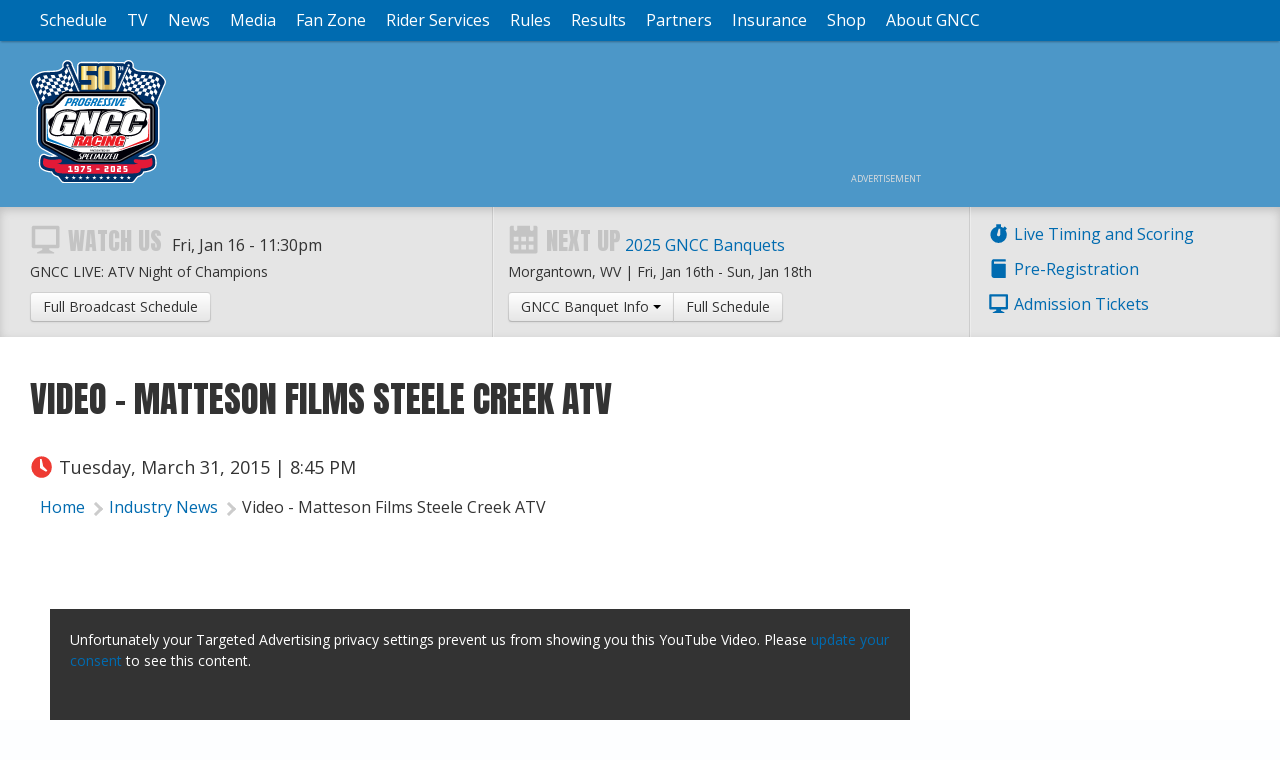

--- FILE ---
content_type: text/html; charset=UTF-8
request_url: https://gnccracing.com/2015/03/31/video-matteson-films-steele-creek-atv
body_size: 6740
content:
<!doctype html><html class="no-js" lang="en"><head><meta charset="utf-8"><script >function gtag(){dataLayer.push(arguments)}window.dataLayer=window.dataLayer||[],gtag("consent","default",{ad_storage:"denied",analytics_storage:"denied",ad_user_data:"denied",ad_personalization:"denied",wait_for_update:500}),gtag("set","ads_data_redaction",!0)</script>  <script src="https://cmp.osano.com/AzyhUwTyptAP54U9F/a81f8698-5a95-4fc8-b8e7-841611f38dc1/osano.js" data-cfasync="false"></script>     <link name="googlefonts" rel="stylesheet" href="//fonts.googleapis.com/css2?family=Anton&family=Open+Sans:ital,wght@0,400;0,600;1,400;1,600&display=swap"><link name="site" rel="stylesheet" href="https://gncc.iscdn.net/c/site_28111433.css"><style ></style>   <script type="application/ld+json">{"@context":"https:\/\/schema.org","@graph":[{"@type":"SportsOrganization","@id":"https:\/\/gnccracing.com\/#organization","name":"GNCC Racing","description":"The World's Premier Cross Country Racing Series","sport":"Motocross","url":"https:\/\/gnccracing.com\/","telephone":"304-284-0084","address":{"@type":"PostalAddress","streetAddress":"122 Vista Del Rio Drive ","addressLocality":"Morgantown","addressRegion":"WV","postalCode":"26508","addressCountry":"US"},"logo":{"@type":"ImageObject","@id":"https:\/\/gnccracing.com\/#logo","inLanguage":"en","url":"https:\/\/gncc.iscdn.net\/i\/logos\/gncc-racing_2023.png","contentUrl":"https:\/\/gncc.iscdn.net\/i\/logos\/gncc-racing_2023.png","width":1000,"height":641,"caption":"GNCC Racing"},"image":{"@id":"https:\/\/gnccracing.com\/#logo"},"contactPoint":[{"@type":"ContactPoint","telephone":"304-284-0084","contactType":"customer service"}],"sameAs":["https:\/\/gnccracing.com\/","https:\/\/twitter.com\/GNCCRacing","https:\/\/www.facebook.com\/gnccracing","https:\/\/instagram.com\/gncc_racing\/"]},{"@type":"WebSite","@id":"https:\/\/gnccracing.com\/#website","url":"https:\/\/gnccracing.com\/","name":"GNCC Racing","description":"The World's Premier Cross Country Racing Series","inLanguage":"en"},{"@type":"WebPage","@id":"https:\/\/gnccracing.com\/2015\/03\/31\/video-matteson-films-steele-creek-atv#webpage","url":"https:\/\/gnccracing.com\/2015\/03\/31\/video-matteson-films-steele-creek-atv","name":"Video - Matteson Films Steele Creek ATV","isPartOf":{"@id":"https:\/\/gnccracing.com\/#website"},"breadcrumb":{"@id":"https:\/\/gnccracing.com\/2015\/03\/31\/video-matteson-films-steele-creek-atv#breadcrumbs"},"inLanguage":"en","primaryImageOfPage":{"@id":"https:\/\/gnccracing.com\/2015\/03\/31\/video-matteson-films-steele-creek-atv#primaryimage"},"dateCreated":"2015-03-31T16:45:00-04:00","dateModified":"2017-02-23T09:06:42-05:00","datePublished":"2015-03-31T16:45:00-04:00"},{"@type":"BreadcrumbList","@id":"https:\/\/gnccracing.com\/2015\/03\/31\/video-matteson-films-steele-creek-atv#breadcrumbs","itemListElement":[{"@type":"ListItem","position":1,"name":"Home","item":"https:\/\/gnccracing.com\/#webpage"},{"@type":"ListItem","position":1,"name":"Industry News","item":"https:\/\/gnccracing.com\/category\/industry-news#webpage"},{"@type":"ListItem","position":2,"name":"Video - Matteson Films Steele Creek ATV","item":"https:\/\/gnccracing.com\/2015\/03\/31\/video-matteson-films-steele-creek-atv#webpage"}]},{"@type":"ImageObject","@id":"https:\/\/gnccracing.com\/2015\/03\/31\/video-matteson-films-steele-creek-atv#primaryimage","url":"https:\/\/gncc.iscdn.net\/i\/logos\/thumbnail_2023.png","contentUrl":"https:\/\/gncc.iscdn.net\/i\/logos\/thumbnail_2023.png","width":"2400","height":"1600","inLanguage":"en"},{"@id":"https:\/\/gnccracing.com\/2015\/03\/31\/video-matteson-films-steele-creek-atv#article","@type":["Article","NewsArticle"],"url":"https:\/\/gnccracing.com\/2015\/03\/31\/video-matteson-films-steele-creek-atv","author":[],"description":"Adam McGill comes away with a huge win to extend his points lead after 3 round. Chris Borich put on a late charge to finish 2nd and Jay Shadron rounds out the final podium spot in XC1. Cole Richardson has another impressive ride winning his 3rd race in a row.","dateCreated":"2015-03-31T16:45:00-04:00","dateModified":"2017-02-23T09:06:42-05:00","datePublished":"2015-03-31T16:45:00-04:00","inLanguage":"en","headline":"Video - Matteson Films Steele Creek ATV","articleSection":"Industry News","mainEntityOfPage":{"@id":"https:\/\/gnccracing.com\/2015\/03\/31\/video-matteson-films-steele-creek-atv#webpage"},"image":{"@id":"https:\/\/gnccracing.com\/2015\/03\/31\/video-matteson-films-steele-creek-atv#primaryimage"},"isPartOf":{"@id":"https:\/\/gnccracing.com\/2015\/03\/31\/video-matteson-films-steele-creek-atv#webpage"},"potentialAction":[{"@type":"ReadAction","target":["https:\/\/gnccracing.com\/2015\/03\/31\/video-matteson-films-steele-creek-atv"]}]}]}</script> <script async src="https://securepubads.g.doubleclick.net/tag/js/gpt.js"></script><script >window.googletag = window.googletag || {cmd: []};</script><title>Video - Matteson Films Steele Creek ATV - GNCC Racing</title><meta name="robots" content="index,follow"><link rel="canonical" href="https://gnccracing.com/2015/03/31/video-matteson-films-steele-creek-atv"><meta name="description" content="Adam McGill comes away with a huge win to extend his points lead after 3 round. Chris Borich put on a late charge to finish 2nd and Jay Shadron rounds out the final podium spot in XC1. Cole Richardson has another impressive ride winning his 3rd race in a row."><meta name="keywords" content="Adam McGill ATV Racing ATVs Chris Borich gncc gncc atv racing gncc racing jay shadron off-road Steele Creek Steele Creek GNCC Walker Fowler GNCC, off-road, off-road motorcycle racing, off-road atv racing, dirt bike racing, atv racing, utv racing, GNCC Series, GNCC Racing, emtb, mountain bike racing,"><link rel="image_src" href="//gncc.iscdn.net/i/logos/thumbnail_2023.png?auto=format&q=50&w=1300"><meta name="thumbnail" content="//gncc.iscdn.net/i/logos/thumbnail_2023.png?auto=format&q=50&w=1300"><meta name="dcterms.rightsHolder" content="GNCC Racing"><meta name="dcterms.rights" content="All Rights Reserved"><meta name="dcterms.dateCopyrighted" content="2025"><meta property="fb:pages" content="153594225325"><meta property="fb:admins" content="58022306"><meta property="og:type" content="article"><meta property="og:url" content="https://gnccracing.com/2015/03/31/video-matteson-films-steele-creek-atv?utm_medium=Social&utm_source=Facebook"><meta property="og:site_name" content="GNCC Racing"><meta property="og:title" content="Video - Matteson Films Steele Creek ATV - GNCC Racing"><meta property="og:description" content="Adam McGill comes away with a huge win to extend his points lead after 3 round. Chris Borich put on a late charge to finish 2nd and Jay Shadron rounds out the final podium spot in XC1. Cole Richardson has another impressive ride winning his 3rd race in a row."><meta property="og:image" content="https://gncc.iscdn.net/i/logos/thumbnail_2023.png?auto=format&q=90&w=3000&h=2000&fit=crop&crop=faces"><meta property="twitter:site" content="@gnccracing"><meta property="twitter:card" content="summary"><meta property="twitter:url" content="https://gnccracing.com/2015/03/31/video-matteson-films-steele-creek-atv?utm_medium=Social&utm_source=Twitter"><meta property="twitter:title" content="Video - Matteson Films Steele Creek ATV - GNCC Racing"><meta property="twitter:description" content="Adam McGill comes away with a huge win to extend his points lead after 3 round. Chris Borich put on a late charge to finish 2nd and Jay Shadron rounds out the final podium spot in XC1. Cole Richardson has another impressive ride winning his 3rd race in a row."><meta property="twitter:image" content="https://gncc.iscdn.net/i/logos/thumbnail_2023.png?auto=format&q=90&w=3000&h=2000&fit=crop&crop=faces"><link type="text/plain" rel="humans" href="/humans.txt"><link rel="apple-touch-icon" sizes="180x180" href="/apple-touch-icon.png"><link rel="icon" type="image/png" sizes="32x32" href="/favicon-32x32.png"><link rel="icon" type="image/png" sizes="16x16" href="/favicon-16x16.png"><link rel="manifest" href="/site.webmanifest"><link rel="mask-icon" href="/safari-pinned-tab.svg" color="#4c97c8"><link rel="shortcut icon" href="/favicon.ico"><meta name="msapplication-TileColor" content="#4c97c8"><meta name="msapplication-config" content="/browserconfig.xml"><meta name="theme-color" content="#4c97c8"><!-- Mobile --><meta name="viewport" content="width=device-width"><meta name="HandheldFriendly" content="true"><meta name="apple-touch-fullscreen" content="yes"><meta name="apple-mobile-web-app-capable" content="yes"><meta name="apple-mobile-web-app-title" content="GNCC Racing"><!-- End Mobile --></head><body class="body_\App\Modules\Posts\Controllers\Site\Post">			<div class="wrap">		<nav class="nav nav_header no_print"><a class="open_nav" title="Navigation"><i class="i_rows"></i></a> <a class="nav_logo" href="/"><img src="//gncc.iscdn.net/i/logos/gncc-racing_50th.svg" alt="GNCC Racing"></a></nav><nav class="nav nav_main no_print"> <div class="container">  <ul>  <li  class="parent"><a class="main" href="/events" title="Upcoming GNCC Races"   > Schedule </a>  <ul class="navigation subnav">   <li><a href="/event/2025-gncc-banquets" title="2025 GNCC Banquets"><span class="detail"> Fri, Jan 16th   - Sat, Jan 17th  </span> 2025 GNCC Banquets, WV </a></li>  <li><a href="/event/big-buck" title="Rd 1 - Big Buck"><span class="detail"> Sat, Feb 14th   - Sun, Feb 15th  </span> Rd 1 - Big Buck, SC </a></li>  <li><a href="/event/wild-boar" title="Rd 2 - Wild Boar"><span class="detail"> Sat, Feb 28th   - Sun, Mar 1st  </span> Rd 2 - Wild Boar, FL </a></li>  <li><a href="/event/tba-event" title="Rd 3 - TBA"><span class="detail"> Sat, Mar 7th   - Sun, Mar 8th  </span> Rd 3 - TBA,  </a></li>  <li><a href="/event/rd-5-morees-hunting-preseve" title="Rd 4 - Camp Coker Bullet"><span class="detail"> Sat, Mar 28th   - Sun, Mar 29th  </span> Rd 4 - Camp Coker Bullet, SC </a></li>     <li><a href="/events" title="Full GNCC Racing Schedule"   > Full Schedule </a></li>  <li><a href="/emtb-racing-information" title="eMTB Schedule"   > eMTB Full Schedule </a></li>   </ul>  </li>  <li  class="parent"><a class="main" href="#" title="TV Schedule"   > TV </a>  <ul class="navigation subnav">    <li><a href="/broadcasts" title="GNCC TV & Online Broadcast Schedule"  target="_blank" rel="nofollow noopener"  > Broadcast Schedule </a></li>  <li><a href="/gncc-tv-episodes-archive" title="GNCC TV Episodes Archive"   > TV Episodes Archive </a></li>  <li><a href="https://www.youtube.com/user/OfficialRacerTV" title="Archived RacerTV Videos"  target="_blank" rel="nofollow noopener"  > RacerTV Youtube </a></li>   </ul>  </li>  <li  class="parent"><a class="main" href="#" title="The latest news from GNCC Racing"   > News </a>  <ul class="navigation subnav">    <li><a href="/category/race-reports" title="Race Reports"   > Race Reports </a></li>  <li><a href="/category/riders-meeting" title="GNCC Riders Meeting News"   > Riders Meeting </a></li>  <li><a href="/category/video-reports" title="Video Reports"   > Video Reports </a></li>  <li><a href="/category/photo-reports" title="Photo Reports"   > Photo Reports </a></li>  <li><a href="/category/industry-news" title="News from the Industry"   > Industry News </a></li>  <li><a href="/category/quick-fill" title="Quick Fill"   > Quick Fill </a></li>  <li><a href="/category/tuesday-toolbox" title="Tuesday Toolbox"   > Tuesday Toolbox </a></li>  <li><a href="/newsletter-sign-up" title="Sign-up for the lastest GNCC news"   > Newsletter Sign-up </a></li>   </ul>  </li>  <li  class="parent"><a class="main" href="#" title="Media Information"   > Media </a>  <ul class="navigation subnav">    <li><a href="/branding-guidelines" title="GNCC Branding Guidelines"   > Branding Guidelines </a></li>  <li><a href="/media-access-application" title="Media Credentials"   > Media Access </a></li>  <li><a href="/get-press" title="GNCC Get Press Template and Information"   > Hot To Get Press </a></li>  <li><a href="/amsoil-moto-hero-recipients" title="AMSOIL Moto Heroes"   > AMSOIL Moto Heroes </a></li>  <li><a href="/podcasts" title="Off-Road Racing Podcasts"   > Podcasts </a></li>  <li><a href="/category/behind-the-bars" title="Behind The Bars"   > Behind The Bars </a></li>  <li><a href="/category/fast-bratz" title="Fast Bratz Videos"   > Fast Bratz </a></li>   </ul>  </li>  <li  class="parent"><a class="main" href="#" title="Important information for GNCC fans"   > Fan Zone </a>  <ul class="navigation subnav">    <li><a href="/admission" title="Admission"   > Admission </a></li>  <li><a href="https://www.tixr.com/groups/gnccracing" title="GNCC Racing Online Ticketing"  target="_blank" rel="nofollow noopener"  > Online Ticketing </a></li>  <li><a href="https://offers.govx.com/public-offers/0908bd97-567d-4fd8-8882-45caf7f99ad8" title="GNCC Racing GOVX Tickets"  target="_blank" rel="nofollow noopener"  > GOVX Discount </a></li>  <li><a href="/gncc-credential-program" title="Season Pass"   > Season Pass </a></li>  <li><a href="/camping" title="Camping"   > Camping </a></li>  <li><a href="/sleep-safe" title="Sleep Safe Information"   > Sleep Safe </a></li>  <li><a href="/hometown-heroes-program" title="GNCC's Hometown Hero Program"   > Hometown Hero Program </a></li>  <li><a href="/fan-guide" title="Fan Guide"   > Fan Guide </a></li>  <li><a href="/gncc-gift-cards" title="GNCC Gift Cards"   > Gift Cards </a></li>  <li><a href="/vendor" title="Vendor Application for GNCC rounds"   > Vendor Application </a></li>  <li><a href="/gncc-help-wanted" title="GNCC Worker Form"   > Help Wanted </a></li>  <li><a href="/emergency-contact" title="Emergency Contact Information"   > Emergency Contact </a></li>   </ul>  </li>  <li  class="parent"><a class="main" href="#" title="Rider Services for GNCC Racers"   > Rider Services </a>  <ul class="navigation subnav">    <li><a href="/race-fees" title="Race Fees"   > Race Fees </a></li>  <li><a href="https://fs23.formsite.com/racerproductions/GNCCDirectDeposit/secure_index.html" title="Pro Purse"  target="_blank" rel="nofollow noopener"  > Pro Purse </a></li>  <li><a href="/race-registration" title="Race Registration Process"   > Race Registration </a></li>  <li><a href="/pre-registration" title="Pre-Registration and Online Entry"   > Pre-Registration </a></li>  <li><a href="/plaque-request" title="Event Trophy Requests "   > Plaque Requests </a></li>  <li><a href="/number-confirmationrequest" title="National Numbers"   > National Numbers </a></li>  <li><a href="/transponders" title="Transponders"   > Transponders </a></li>  <li><a href="/concussion-protocol" title="Concussion Test"   > Concussion Protocol </a></li>  <li><a href="/rider-classification1" title="GNCC Rider Classification"   > Rider Classification </a></li>  <li><a href="/gncc-101" title="GNCC 101 Information"   > GNCC 101 </a></li>  <li><a href="/contingency" title="Contingency"   > Contingency </a></li>   </ul>  </li>  <li  class="parent"><a class="main" href="#" title="Rules for the GNCC"   > Rules </a>  <ul class="navigation subnav">    <li><a href="/atv-national-classes" title="ATV National Classes"   > ATV National Classes </a></li>  <li><a href="/bike-national-classes" title="Bike National Classes"   > Bike National Classes </a></li>  <li><a href="/national-emtb-classes" title="GNCC National eMTB Classes"   > eMTB National Classes </a></li>  <li><a href="/pro-rules" title="Pro Rules"   > Pro Rules </a></li>  <li><a href="/amateur-rules" title="Amateur Rules"   > Amateur Rules </a></li>  <li><a href="/emtb-competition-rules" title="GNCC National eMTB Rules"   > eMTB Rules </a></li>  <li><a href="https://americanmotorcyclist.com/wp-content/uploads/2020/02/AMA_Racing_Rulebook20.pdf" title="AMA Rulebook"  target="_blank" rel="nofollow noopener"  > AMA Rulebook </a></li>  <li><a href="/riders-meetings" title="Rider Meeting Scripts"   > Riders Meeting </a></li>  <li><a href="/category/competition-bulletins" title="Competition Bulletins"   > Competition Bulletins </a></li>  <li><a href="/pit-vehicles" title="PVP Rules"   > Pit Vehicle Rules </a></li>   </ul>  </li>  <li  class="parent"><a class="main" href="#" title="GNCC Racing Results"   > Results </a>  <ul class="navigation subnav">    <li><a href="/national-numbers" title="National # Ranking"   > 2026 Nat'l Rankings </a></li>  <li><a href="/top-10" title="2025 Top 10 Champions"   > 2025 Top 10 </a></li>  <li><a href="http://www.racer-results.net/results/gncc/current/results.asp" title="GNCC Results"  target="_blank" rel="nofollow noopener"  > 2025 Results </a></li>  <li><a href="/penalty-reports" title="Penalty Logs"   > Penalty Reports </a></li>  <li><a href="http://www.gncclive.com/" title="Live Timing and Scoring"  target="_blank" rel="nofollow noopener"  > Live Timing and Scoring </a></li>  <li><a href="/gncc-live-laps" title="Live Lap Text Alerts"   > Live Laps Text Alerts </a></li>  <li><a href="/results-archive" title="Results Archive"   > Results Archive </a></li>  <li><a href="/past-champions" title="Past Champs"   > Past Champs </a></li>  <li><a href="/specialty-awards" title="GNCC Specialty Award Winners"   > Specialty Awards </a></li>   </ul>  </li>  <li ><a class="main" href="/corporate-partners" title="GNCC Partners"   > Partners </a>  </li>  <li ><a class="main" href="/progressive" title="Get a quote from Progressive Insurance"   > Insurance </a>  </li>  <li ><a class="main" href="https://mototees.com/collections/gncc-racing-home" title="GNCC Store"  target="_blank" rel="nofollow noopener"  > Shop </a>  </li>  <li  class="parent"><a class="main" href="#" title="About the GNCC Series"   > About GNCC </a>  <ul class="navigation subnav">    <li><a href="/series-profile" title="Series Profile"   > Series Profile </a></li>  <li><a href="/logo-download" title="GNCC Series Logos"   > Series Logos </a></li>  <li><a href="/faqs" title="Frequently Asked Questions"   > Frequently Asked Questions </a></li>  <li><a href="/privacy-policy" title="Privacy Policy for GNCCRacing.com"   > Privacy Policy </a></li>  <li><a href="/contact-us" title="Contact Us"   > Contact Us </a></li>  <li><a href="/2015/02/05/gncc-raises-5000-for-the-all-new-rider-foundation-through-amas-partner-affiliate-program" title="GNCC Rider Foundation"   > Rider Foundation </a></li>  <li><a href="http://gncc.iscdn.net/2017/02/33796_10sec-ringtone-v2.mp3" title="GNCC 10 Seconds Ringtone "  target="_blank" rel="nofollow noopener"  > 10 Seconds Ringtone </a></li>   </ul>  </li>  </ul> </div>		</nav>		<div class="body"><header class="header_main no_print"> <div class="container"> <h1 class="logo"> <a href="/" title="Return Home"> <img src="//gncc.iscdn.net/i/logos/gncc-racing_50th.svg" alt="GNCC Racing" width="75"></a></h1><figure class="ad_wrap " data-ad='{"mobile":{"slot":"\/1060327\/GNCCMobileTop","size":"320,50","zone":"mobile"},"tablet, desktop, l_desktop":{"slot":"\/1060327\/GNCCSubpageLeaderboard","size":"728,90","zone":"leaderboard"}}'><div class="ad"></div></figure></div></header><aside class="sub_head well clearfix no_print"><div class="container"><div class="subhead_links">  <ul class="ui_list list_big">  <li><a href="http://www.gncclive.com/" title="GNCC Live Timing and Scoring"  target="_blank"><i class="i_timer i_text"></i>Live Timing and Scoring</a></li>  <li><a href="/pre-registration" title="Rider Pre-Registration" ><i class="i_compose i_text"></i>Pre-Registration</a></li>  <li><a href="/admission" title="Get your online tickets now" ><i class="i_display i_text"></i>Admission Tickets</a></li>  </ul>  </div><div class="grid grid_breathe subhead_grid"><div class="s_100 m_50"><h3 class="display_font"><i class="i_display i_text"></i>Watch Us</h3>  <div class="sub_title"> <span class=" date" content="2026-01-16T18:30:00-05:00" data-format="D, M j - g:ia">Fri, Jan 16 - 6:30pm</span><br></div>  <span class="block">GNCC LIVE: ATV Night of Champions</span>  <div class="btn_group">  <a class="btn" href="/broadcasts">Full Broadcast Schedule</a></div>  </div><div class="s_100 m_50"><h3 class="display_font"><i class="i_calendar i_text"></i>Next Up</h3>  <span class="sub_title sub_title_event"><a href="/event/2025-gncc-banquets">2025 GNCC Banquets</a></span><br><span class="block"> Morgantown, WV | <span class=" date" content="2026-01-16T17:00:00-05:00" data-format="D, M jS">Fri, Jan 16th</span> - <span class=" date" content="2026-01-17T22:00:00-05:00" data-format="D, M jS">Sat, Jan 17th</span> </span><div class="btn_group"><a class="btn dropdown-toggle" data-toggle="dropdown"> GNCC Banquet Info <span class="caret"></span> </a><a class="btn" href="/events">Full Schedule</a><ul class="dropdown-menu">  <li><a href="/event/2025-gncc-banquets" title="2025 GNCC Banquets General Information">General Information</a></li>  <li><a href="/event/2025-gncc-banquets/class-champions" title="2025 GNCC Banquets Class Champions">Class Champions</a></li>  <li><a href="/event/2025-gncc-banquets/directions-surrounding-area" title="2025 GNCC Banquets Directions & Surrounding Area">Directions & Surrounding Area</a></li>  </ul></div>  </div></div></div></aside><div><div class="container clearfix"><div class="sidebar"><div class="scroll_halfpage"> <figure class="ad_wrap " data-ad='{"desktop, l_desktop":{"slot":"\/1060327\/GNCCSubpageHalfapge","size":"300,600","zone":"halfpage"}}'><div class="ad"></div></figure></div></div><div class="main_content clearfix"> <header class="post_header">  <h1 class="header_xl display_font">Video - Matteson Films Steele Creek ATV</h1>   <h5 class="info_header"><i class="i_clock i_text"></i><span class=" date" content="2015-03-31T16:45:00-04:00" data-format="l, F j, Y | g:i A">Tuesday, March 31, 2015 | 4:45 PM</span></h5> <nav class="nav nav_horiz nav_breadcrumbs no_print"><ul><li><a href="/">Home</a></li>  <li><a href="/category/industry-news" title="Industry News"> Industry News </a></li>  <li><a href="/2015/03/31/video-matteson-films-steele-creek-atv" title="Adam McGill comes away with a huge win to extend his points lead after 3 round. Chris Borich put on a late charge to finish 2nd and Jay Shadron rounds out the final podium spot in XC1. Cole Richardson has another impressive ride winning his 3rd race in a row."> Video - Matteson Films Steele Creek ATV </a></li>  </ul></nav> </header><div class="left share" data-id="2683"></div> <div class="block block_text align_center b_2683_0 transparent matches_next "><div class="block_container text_content">  </div></div><div class="block block_video align_wide b_2683_1 matches_prev transparent matches_next "><div class="block_container"><div class="video_wrap video_youtube"><div><div>  <iframe width="100%" height="100%" src="/assets/video/player-1.1.0.min.htm?youtube_id=UNRf1LaFKlQ&slot=/1060327/GNCCSubpagePreroll&url=https%3A%2F%2Fgnccracing.com%2F2015%2F03%2F31%2Fvideo-matteson-films-steele-creek-atv" frameborder="0" allowfullscreen></iframe>  </div></div></div></div></div><div class="block block_text align_center b_2683_2 matches_prev transparent "><div class="block_container text_content"> 
<p>Adam McGill comes away with a huge win to extend his points lead after 3 round. Chris Borich put on a late charge to finish 2nd and Jay Shadron rounds out the final podium spot in XC1. Cole Richardson has another impressive ride winning his 3rd race in a row.</p> </div></div></div></div></div><footer class="footer well"><div class="container clearfix"><div class="copyright">122 Vista Del Rio Drive , Morgantown, WV 26508 | <a href="tel:+13042840084">304-284-0084</a> | <a href="/contact-us">Contact Us</a><br><a href="/privacy-policy">Privacy Policy</a> | <a href="#" onclick="Osano.cm.showDrawer('osano-cm-dom-info-dialog-open')">Cookie Preferences</a> | <a href="#" onclick="Osano.cm.showDoNotSell()">Do Not Sell or Share My Personal Information</a><br>&copy;1999 - 2025 <a href="https://gnccracing.com/">Racer Productions, Inc</a>. All Rights Reserved.</div><div class="authorship no_print">designed at: <a href="https://impulsestudios.ca" target="_blank" rel="noopener"><i class="i_impulse-studios ir">Website Design at </i>Impulse Studios</a></div></div></footer>		</div> </div> <script >var country="US"</script>   <script name="jquery" src="//ajax.googleapis.com/ajax/libs/jquery/3.7.1/jquery.min.js" defer></script><script name="site" src="https://gncc.iscdn.net/j/site_11101233.js" defer></script> <script async src="https://www.googletagmanager.com/gtag/js?id=G-W8KM58N5Q5"></script><script >gtag("js",new Date),gtag("config","G-W8KM58N5Q5")</script><script type="text/javascript" >var $buoop = {};$buoop.ol = window.onload;window.onload=function(){	try {if ($buoop.ol) $buoop.ol();}catch (e) {}	var e = document.createElement("script");	e.setAttribute("type", "text/javascript");	e.setAttribute("src", "//browser-update.org/update.js"); document.body.appendChild(e);}</script><script defer src="https://static.cloudflareinsights.com/beacon.min.js/vcd15cbe7772f49c399c6a5babf22c1241717689176015" integrity="sha512-ZpsOmlRQV6y907TI0dKBHq9Md29nnaEIPlkf84rnaERnq6zvWvPUqr2ft8M1aS28oN72PdrCzSjY4U6VaAw1EQ==" data-cf-beacon='{"version":"2024.11.0","token":"89e8823861f64a8eb2da1de11c0122b0","r":1,"server_timing":{"name":{"cfCacheStatus":true,"cfEdge":true,"cfExtPri":true,"cfL4":true,"cfOrigin":true,"cfSpeedBrain":true},"location_startswith":null}}' crossorigin="anonymous"></script>
</body></html>

--- FILE ---
content_type: text/html; charset=utf-8
request_url: https://gnccracing.com/assets/video/player-1.1.0.min.htm?youtube_id=UNRf1LaFKlQ&slot=/1060327/GNCCSubpagePreroll&url=https%3A%2F%2Fgnccracing.com%2F2015%2F03%2F31%2Fvideo-matteson-films-steele-creek-atv
body_size: 449
content:
<!DOCTYPE html><html><head><script>window.dataLayer = window.dataLayer||[];function gtag(){dataLayer.push(arguments);}gtag('consent','default',{'ad_storage':'denied','analytics_storage':'denied','ad_user_data':'denied','ad_personalization':'denied','wait_for_update': 500});gtag("set", "ads_data_redaction", true);</script><script src="https://cmp.osano.com/AzyhUwTyptAP54U9F/a81f8698-5a95-4fc8-b8e7-841611f38dc1/osano.js" data-cfasync="false"></script><title></title><meta name="robots" content="noindex"><meta name="googlebot" content="noindex,indexifembedded"><link rel="stylesheet" name="mediaelement" href="//gncc.iscdn.net/a/v/video-1.1.0.min.css"></head><body><div id="video" style="width:100%; height: 100%"><div class="youtube_video"></div></div><script async src="https://www.googletagmanager.com/gtag/js?id=G-W8KM58N5Q5"></script><script>gtag('js', new Date());gtag('config','G-W8KM58N5Q5',{'send_page_view':false});</script><script src="//ajax.googleapis.com/ajax/libs/jquery/3.7.1/jquery.min.js"></script><script src="//www.youtube.com/player_api"></script><script src="//gncc.iscdn.net/a/v/video-1.1.0.min.js"></script><script defer src="https://static.cloudflareinsights.com/beacon.min.js/vcd15cbe7772f49c399c6a5babf22c1241717689176015" integrity="sha512-ZpsOmlRQV6y907TI0dKBHq9Md29nnaEIPlkf84rnaERnq6zvWvPUqr2ft8M1aS28oN72PdrCzSjY4U6VaAw1EQ==" data-cf-beacon='{"version":"2024.11.0","token":"89e8823861f64a8eb2da1de11c0122b0","r":1,"server_timing":{"name":{"cfCacheStatus":true,"cfEdge":true,"cfExtPri":true,"cfL4":true,"cfOrigin":true,"cfSpeedBrain":true},"location_startswith":null}}' crossorigin="anonymous"></script>
</body></html>


--- FILE ---
content_type: text/html; charset=utf-8
request_url: https://www.google.com/recaptcha/api2/aframe
body_size: 268
content:
<!DOCTYPE HTML><html><head><meta http-equiv="content-type" content="text/html; charset=UTF-8"></head><body><script nonce="Uox1TDkHkMMm0NqWLUo0Ew">/** Anti-fraud and anti-abuse applications only. See google.com/recaptcha */ try{var clients={'sodar':'https://pagead2.googlesyndication.com/pagead/sodar?'};window.addEventListener("message",function(a){try{if(a.source===window.parent){var b=JSON.parse(a.data);var c=clients[b['id']];if(c){var d=document.createElement('img');d.src=c+b['params']+'&rc='+(localStorage.getItem("rc::a")?sessionStorage.getItem("rc::b"):"");window.document.body.appendChild(d);sessionStorage.setItem("rc::e",parseInt(sessionStorage.getItem("rc::e")||0)+1);localStorage.setItem("rc::h",'1766075658438');}}}catch(b){}});window.parent.postMessage("_grecaptcha_ready", "*");}catch(b){}</script></body></html>

--- FILE ---
content_type: text/css
request_url: https://gncc.iscdn.net/c/site_28111433.css
body_size: 14057
content:
/*! normalize.css v4.1.1 | MIT License | github.com/necolas/normalize.css */html{font-family:sans-serif;-ms-text-size-adjust:100%;-webkit-text-size-adjust:100%}body{margin:0}article,aside,details,figcaption,figure,footer,header,main,menu,nav,section,summary{display:block}audio,canvas,progress,video{display:inline-block}audio:not([controls]){display:none;height:0}progress{vertical-align:baseline}[hidden],template{display:none}a{background-color:transparent;-webkit-text-decoration-skip:objects}a:active,a:hover{outline-width:0}abbr[title]{border-bottom:none;text-decoration:underline;text-decoration:underline dotted}b,strong{font-weight:inherit}b,strong{font-weight:bolder}dfn{font-style:italic}h1{font-size:2em;margin:.67em 0}mark{background-color:#ff0;color:#000}small{font-size:80%}sub,sup{font-size:75%;line-height:0;position:relative;vertical-align:baseline}sub{bottom:-.25em}sup{top:-.5em}img{border-style:none}svg:not(:root){overflow:hidden}code,kbd,pre,samp{font-family:monospace,monospace;font-size:1em}figure{margin:1em 40px}hr{box-sizing:content-box;height:0;overflow:visible}button,input,select,textarea{font:inherit;margin:0}optgroup{font-weight:700}button,input{overflow:visible}button,select{text-transform:none}[type=reset],[type=submit],button,html [type=button]{-webkit-appearance:button}[type=button]::-moz-focus-inner,[type=reset]::-moz-focus-inner,[type=submit]::-moz-focus-inner,button::-moz-focus-inner{border-style:none;padding:0}[type=button]:-moz-focusring,[type=reset]:-moz-focusring,[type=submit]:-moz-focusring,button:-moz-focusring{outline:1px dotted ButtonText}fieldset{border:1px solid silver;margin:0 2px;padding:.35em .625em .75em}legend{box-sizing:border-box;color:inherit;display:table;max-width:100%;padding:0;white-space:normal}textarea{overflow:auto}[type=checkbox],[type=radio]{box-sizing:border-box;padding:0}[type=number]::-webkit-inner-spin-button,[type=number]::-webkit-outer-spin-button{height:auto}[type=search]{-webkit-appearance:textfield;outline-offset:-2px}[type=search]::-webkit-search-cancel-button,[type=search]::-webkit-search-decoration{-webkit-appearance:none}::-webkit-input-placeholder{color:inherit;opacity:.54}::-webkit-file-upload-button{-webkit-appearance:button;font:inherit}.grid{margin:0;padding:0;list-style:none;display:flex;flex-flow:row wrap}.grid>*{box-sizing:border-box;float:none;position:relative}.grid_flex>*{display:flex}.grid_breathe{margin:-7px}.grid_breathe>*{padding:7px}@media only screen and (min-width:700px){.grid_breathe{margin:-15px!important}.grid_breathe>*{padding:15px}.grid_breathe_horiz{margin:0 -15px}.grid_breathe_horiz>*{padding:0 15px}}.grid_horiz{margin-top:0!important;margin-bottom:0!important}.grid_horiz>*{padding-top:0;padding-bottom:0}.grid_tight{margin:-2px}.grid_tight>*{padding:2px}.grid_center{justify-content:center}.grid_middle>*{align-self:center}.grid_bottom>*{align-self:flex-end}.s_100{width:100%}.s_80{width:80%}.s_75{width:75%}.s_70{width:40%}.s_60{width:60%}.s_50{width:50%}.s_33{width:33.33%}.s_40{width:40%}.s_30{width:30%}.s_25{width:25%}.s_20{width:20%}.s_10{width:10%}.s_5{width:5%}@media only screen and (min-width:700px){.m_100{width:100%}.m_90{width:90%}.m_80{width:80%}.m_75{width:75%}.m_70{width:70%}.m_66{width:66.6%}.m_60{width:60%}.m_50{width:50%}.m_40{width:40%}.m_33{width:33.33%}.m_30{width:30%}.m_25{width:25%}.m_20{width:20%}.m_10{width:10%}}@media only screen and (min-width:900px){.l_100{width:100%}.l_90{width:90%}.l_75{width:75%}.l_70{width:70%}.l_66{width:66.6%}.l_60{width:60%}.l_50{width:50%}.l_40{width:40%}.l_33{width:33.33%}.l_30{width:30%}.l_25{width:25%}.l_20{width:20%}.l_10{width:10%}}@media only screen and (min-width:1200px){.xl_100{width:100%}.xl_75{width:70%}.xl_70{width:75%}.xl_66{width:66.6%}.xl_60{width:60%}.xl_50{width:50%}.xl_40{width:40%}.xl_33{width:33.33%}.xl_30{width:30%}.xl_25{width:25%}.xl_20{width:20%}.xl_10{width:10%}}*,:after,:before{box-sizing:border-box}.ir{display:block;border:0;text-indent:-999em;overflow:hidden;background-color:transparent;background-repeat:no-repeat;text-align:left;direction:ltr;line-height:0}.ir br{display:none}.hidden{display:none!important;visibility:hidden}.hide{display:none!important}.visuallyhidden{border:0;clip:rect(0 0 0 0);height:1px;margin:-1px;overflow:hidden;padding:0;position:absolute;width:1px}.visuallyhidden.focusable:active,.visuallyhidden.focusable:focus{clip:auto;height:auto;margin:0;overflow:visible;position:static;width:auto}.invisible{visibility:hidden}.clearfix:after,.clearfix:before{content:"";display:table}.clearfix:after{clear:both}.clearfix{zoom:1}.right{float:right}.left{float:left}.text_center{text-align:center}.text_right{text-align:right}.block{display:block}.clear{display:block;clear:both}.clear_left{clear:left}.center{text-align:center;justify-content:center}.bold{font-weight:700}.uppercase{text-transform:uppercase}address{font-style:normal}@media print{*{background:0 0!important;color:#000!important;text-shadow:none!important;filter:none!important;-ms-filter:none!important}a,a:visited{text-decoration:underline}abbr[title]:after{content:" (" attr(title) ")"}.ir a:after,a[href^="#"]:after,a[href^="javascript:"]:after{content:""}blockquote,pre{border:1px solid #999;page-break-inside:avoid}thead{display:table-header-group}img,tr{page-break-inside:avoid}img{max-width:100%!important}@page{margin:.5cm}h2,h3,p{orphans:3;widows:3}h2,h3{page-break-after:avoid}.no_print{display:none!important}}@media screen{.print_only{display:none}}.show_mobile,.show_mobile_v{display:none!important}@media only screen and (max-width:700px){.hide_mobile{display:none!important}.show_mobile{display:block!important}tr.show_mobile{display:table-row!important}}@media only screen and (max-width:400px){.hide_mobile_v{display:none!important}.show_mobile_v{display:block!important}}[class^=i_]{background-size:100% auto;background-position:center center;background-repeat:no-repeat;width:1.3em;height:1.3em;display:inline-block;margin:-12px 0 -8px;vertical-align:middle;position:relative;opacity:0;transition:.2s ease-in-out;display:inline-block}.inlined_svg{background-image:none!important}.inlined_svg_show{opacity:1}.inlined_svg svg{position:absolute;width:100%;height:100%;top:0;left:0}.i_text{margin-right:.3em}.i_sm{width:.9em;height:.9em}.i_article{background:url("data:image/svg+xml;charset=US-ASCII,%3Csvg%20xmlns%3D%22http%3A%2F%2Fwww.w3.org%2F2000%2Fsvg%22%20viewBox%3D%220%200%2023%2026%22%3E%3Cpath%20d%3D%22M10.182%2024.727q-.162%200-.35-.135-1.05-1.05-2.397-1.859t-2.492-1.239-2.249-.7-1.63-.35-.633-.081Q0%2020.309%200%2019.878V1.939q0-.216.162-.35.108-.135.35-.135%201.104%200%203.502.754%204.013%201.239%206.519%203.744.135.189.135.35v17.939q0%20.323-.296.458l-.189.027zm2.909%200-.189-.027q-.296-.135-.296-.458V6.303q0-.162.135-.35%202.586-2.532%206.519-3.744%202.397-.754%203.475-.754.189%200%20.377.135.162.135.162.35v17.939q0%20.431-.458.485-.108%200-.633.081t-1.63.35-2.236.7-2.492%201.239-2.384%201.859q-.189.135-.35.135z%22%2F%3E%3C%2Fsvg%3E")}.i_book{background:url("data:image/svg+xml;charset=US-ASCII,%3Csvg%20xmlns%3D%22http%3A%2F%2Fwww.w3.org%2F2000%2Fsvg%22%20viewBox%3D%220%200%2023%2026%22%3E%3Cpath%20d%3D%22m23.138%204.983-1.32%201.32-3.394-3.394%201.32-1.32q.35-.35.673%200l2.721%202.721q.35.323%200%20.673M16%2015.03v6.788H2.909V7.273h8.242l2.909-2.909H2.908q-1.185%200-2.047.862t-.862%202.047v14.545q0%201.185.862%202.047t2.047.862h13.091q1.185%200%202.047-.862t.862-2.047v-9.697zm.97-10.666L6.842%2014.492l-.081.135-1.939%204.66-.027.027q-.081.269.135.485.135.162.323.162l.081-.013.081-.013.027-.027%204.66-1.939.135-.081L20.365%207.76z%22%2F%3E%3C%2Fsvg%3E")}.i_calendar{background:url("data:image/svg+xml;charset=US-ASCII,%3Csvg%20xmlns%3D%22http%3A%2F%2Fwww.w3.org%2F2000%2Fsvg%22%20viewBox%3D%220%200%2023%2026%22%3E%3Cpath%20d%3D%22M21.818%201.455q.593%200%201.024.431t.431%201.024v20.364q0%20.593-.431%201.024t-1.024.431H1.454q-.593%200-1.024-.431t-.431-1.024V2.91q0-.593.431-1.024t1.024-.431h1.939v2.909q0%20.593.431%201.024t1.024.431%201.024-.431.431-1.024V1.455H16.97v2.909q0%20.593.431%201.024t1.024.431%201.024-.431.431-1.024V1.455h1.939zM7.273%2021.333v-3.879H3.394v3.879zm0-6.788v-3.879H3.394v3.879zm6.303%206.788v-3.879H9.697v3.879zm0-6.788v-3.879H9.697v3.879zm6.303%206.788v-3.879H16v3.879zm0-6.788v-3.879H16v3.879z%22%2F%3E%3C%2Fsvg%3E")}.i_check{background:url("data:image/svg+xml;charset=US-ASCII,%3Csvg%20xmlns%3D%22http%3A%2F%2Fwww.w3.org%2F2000%2Fsvg%22%20viewBox%3D%220%200%2024%2024%22%3E%3Cpath%20d%3D%22M21%207%209%2019l-5.5-5.5%201.41-1.41L9%2016.17%2019.59%205.59z%22%2F%3E%3C%2Fsvg%3E")}.i_chevron-left{background:url("data:image/svg+xml;charset=US-ASCII,%3Csvg%20xmlns%3D%22http%3A%2F%2Fwww.w3.org%2F2000%2Fsvg%22%20width%3D%2224%22%20height%3D%2224%22%3E%3Cpath%20d%3D%22M15.41%2016.58%2010.83%2012l4.58-4.59L14%206l-6%206%206%206z%22%2F%3E%3C%2Fsvg%3E")}.i_chevron-right{background:url("data:image/svg+xml;charset=US-ASCII,%3Csvg%20xmlns%3D%22http%3A%2F%2Fwww.w3.org%2F2000%2Fsvg%22%20width%3D%2224%22%20height%3D%2224%22%3E%3Cpath%20d%3D%22M8.59%2016.58%2013.17%2012%208.59%207.41%2010%206l6%206-6%206z%22%2F%3E%3C%2Fsvg%3E")}.i_clock{background:url("data:image/svg+xml;charset=US-ASCII,%3Csvg%20xmlns%3D%22http%3A%2F%2Fwww.w3.org%2F2000%2Fsvg%22%20viewBox%3D%220%200%2023%2026%22%3E%3Cpath%20d%3D%22M11.636%201.455q4.822%200%208.229%203.407t3.407%208.229-3.407%208.229-8.229%203.407-8.229-3.407T0%2013.091t3.407-8.229%208.229-3.407m5.145%2016.781%201.374-1.374-4.741-4.741-1.778-7.758H9.697v8.727q0%20.808.566%201.374.108.108.323.269z%22%2F%3E%3C%2Fsvg%3E")}.i_close{background:url("data:image/svg+xml;charset=US-ASCII,%3Csvg%20xmlns%3D%22http%3A%2F%2Fwww.w3.org%2F2000%2Fsvg%22%20viewBox%3D%220%200%2024%2024%22%3E%3Cpath%20d%3D%22M19%206.41%2017.59%205%2012%2010.59%206.41%205%205%206.41%2010.59%2012%205%2017.59%206.41%2019%2012%2013.41%2017.59%2019%2019%2017.59%2013.41%2012z%22%2F%3E%3C%2Fsvg%3E")}.i_cloud_download{background:url("data:image/svg+xml;charset=US-ASCII,%3Csvg%20xmlns%3D%22http%3A%2F%2Fwww.w3.org%2F2000%2Fsvg%22%20viewBox%3D%220%200%2023%2026%22%3E%3Cpath%20d%3D%22M23.273%2016q0%202.397-1.71%204.108t-4.108%201.71h-4.902l5.01-4.983q.215-.215.108-.539-.135-.296-.458-.296h-3.636v-4.902H9.698V16H6.062q-.323%200-.458.296-.108.323.108.539l5.01%204.983h-5.63q-2.101%200-3.596-1.495T.001%2016.727q0-1.912%201.253-3.34t3.111-1.697v-.054q0-3.017%202.128-5.145t5.145-2.128q2.667%200%204.687%201.71t2.478%204.269q1.939.458%203.205%202.034t1.266%203.623z%22%2F%3E%3C%2Fsvg%3E")}.i_compose{background:url("data:image/svg+xml;charset=US-ASCII,%3Csvg%20xmlns%3D%22http%3A%2F%2Fwww.w3.org%2F2000%2Fsvg%22%20viewBox%3D%220%200%2023%2026%22%3E%3Cpath%20d%3D%22M20.364%201.939v2.424H5.819v2.909H19.88q.215%200%20.35.135t.135.35v16.485q0%20.215-.135.35t-.35.135H5.819q-1.212%200-2.061-.849t-.849-2.061V4.362q0-1.212.849-2.061t2.061-.849H19.88q.215%200%20.35.135t.135.35z%22%2F%3E%3C%2Fsvg%3E")}.i_display{background:url("data:image/svg+xml;charset=US-ASCII,%3Csvg%20xmlns%3D%22http%3A%2F%2Fwww.w3.org%2F2000%2Fsvg%22%20viewBox%3D%220%200%2023%2026%22%3E%3Cpath%20d%3D%22M21.818%201.455q.593%200%201.024.431t.431%201.024v16q0%20.593-.431%201.024t-1.024.431h-7.273v1.401l4.067%202.047q.296.081.296.431%200%20.215-.135.35t-.35.135H4.847q-.377%200-.485-.377-.054-.377.269-.539l4.094-2.047v-1.401H1.452q-.593%200-1.024-.431t-.431-1.024v-16q0-.593.431-1.024t1.024-.431h20.364zm-1.454%2016V4.364H2.909v13.091z%22%2F%3E%3C%2Fsvg%3E")}.i_email-newsletter{background:url("data:image/svg+xml;charset=US-ASCII,%3Csvg%20xmlns%3D%22http%3A%2F%2Fwww.w3.org%2F2000%2Fsvg%22%20viewBox%3D%220%200%2024%2024%22%3E%3Cpath%20d%3D%22M12%20.64%208.23%203H5v2L2.97%206.29C2.39%206.64%202%207.27%202%208v10a2%202%200%200%200%202%202h16c1.11%200%202-.89%202-2V8c0-.73-.39-1.36-.97-1.71L19%205V3h-3.23M7%205h10v4.88L12%2013%207%209.88M8%206v1.5h8V6M5%207.38v1.25L4%208m15-.62L20%208l-1%20.63M8%208.5V10h8V8.5Z%22%2F%3E%3C%2Fsvg%3E")}.i_facebook_circle{background:url("data:image/svg+xml;charset=US-ASCII,%3Csvg%20xmlns%3D%22http%3A%2F%2Fwww.w3.org%2F2000%2Fsvg%22%20viewBox%3D%220%200%2023%2026%22%3E%3Cpath%20d%3D%22M11.636%201.455q4.795%200%208.216%203.421t3.421%208.215q0%204.822-3.407%208.229t-8.229%203.407-8.229-3.407-3.407-8.229%203.407-8.229%208.229-3.407zm.97%209.723V9.077q0-.673.229-.997t.956-.323h1.589l.135-2.747q-.808-.162-2.209-.162-2.02%200-3.057%201.051T9.212%208.512v2.64H7.273v2.909h1.939v7.273h3.394v-7.273h2.721l.189-2.882z%22%2F%3E%3C%2Fsvg%3E")}.i_flag{background:url("data:image/svg+xml;charset=US-ASCII,%3Csvg%20xmlns%3D%22http%3A%2F%2Fwww.w3.org%2F2000%2Fsvg%22%20viewBox%3D%220%200%2024%2024%22%3E%3Cpath%20d%3D%22M20.3%2012.9c0%20.2-.1.3-.3.4-.4.2-1.6.8-3.2.8-1.5%200-3.2-.5-4.9-.9-1.6-.5-3.4-.9-4.9-.9h-.7v10.6c0%20.3-.2.5-.5.5H4.1c-.3%200-.5-.2-.5-.5V2.3c0-.2.1-.3.2-.4.5-.3%201.6-.8%203.2-.8%201.5%200%203.2.5%204.9.9%201.6.5%203.3.9%204.9.9%201.2%200%202.2-.3%202.8-.6.1-.1.3-.1.4.1.1.1.2.2.2.4v10.1z%22%2F%3E%3C%2Fsvg%3E")}.i_fullscreen{background:url("data:image/svg+xml;charset=US-ASCII,%3Csvg%20xmlns%3D%22http%3A%2F%2Fwww.w3.org%2F2000%2Fsvg%22%20viewBox%3D%220%200%2032%2032%22%3E%3Cpath%20d%3D%22M2%202h10v4H6v6H2zm18%200h10v10h-4V6h-6zm6%2018h4v10H20v-4h6zm-14%206v4H2V20h4v6z%22%2F%3E%3C%2Fsvg%3E")}.i_gallery{background:url("data:image/svg+xml;charset=US-ASCII,%3Csvg%20xmlns%3D%22http%3A%2F%2Fwww.w3.org%2F2000%2Fsvg%22%20viewBox%3D%220%200%2023%2026%22%3E%3Cpath%20d%3D%22M21.818%207.273q.593%200%201.024.431t.431%201.024v11.636q0%20.593-.431%201.024t-1.024.431H1.454q-.593%200-1.024-.431t-.431-1.024V8.728q0-.593.431-1.024t1.024-.431h4.364l.7-2.128q.135-.323.431-.552t.646-.229h8.081q.323%200%20.633.229t.418.552l.727%202.128zM11.636%2018.909q1.805%200%203.084-1.279t1.279-3.084-1.279-3.084-3.084-1.279-3.084%201.279-1.279%203.084q0%201.832%201.266%203.098t3.098%201.266z%22%2F%3E%3C%2Fsvg%3E")}.i_instagram_circle{background:url("data:image/svg+xml;charset=US-ASCII,%3Csvg%20xmlns%3D%22http%3A%2F%2Fwww.w3.org%2F2000%2Fsvg%22%20viewBox%3D%220%200%2023%2026%22%3E%3Cpath%20d%3D%22M11.636%208.727q1.805%200%203.084%201.279t1.279%203.084-1.279%203.084-3.084%201.279q-1.832%200-3.098-1.266t-1.266-3.098q0-1.805%201.279-3.084t3.084-1.279zm10.802%200h-6.249q-1.886-1.939-4.552-1.939T7.085%208.727H.836q1.32-3.232%204.256-5.253t6.545-2.02%206.532%202.02%204.269%205.253m.835%204.364q0%204.822-3.407%208.229t-8.229%203.407-8.229-3.407-3.407-8.229q0-1.239.242-2.424h5.576q-.485%201.131-.485%202.424%200%202.613%201.845%204.458t4.458%201.845%204.458-1.845%201.845-4.458q0-1.293-.485-2.424h5.576q.242%201.185.242%202.424%22%2F%3E%3C%2Fsvg%3E")}.i_link{background:url("data:image/svg+xml;charset=US-ASCII,%3Csvg%20xmlns%3D%22http%3A%2F%2Fwww.w3.org%2F2000%2Fsvg%22%20viewBox%3D%220%200%2023%2026%22%3E%3Cpath%20d%3D%22m21.414%2012.229-3.286%203.286q.162-1.859-.485-3.609l1.724-1.751q.997-.997.997-2.397t-.997-2.397-2.397-.997-2.397.997L10.937%208.97q-.997.997-.997%202.397t.997%202.424q.431.431.431%201.024t-.431%201.024-1.024.431-1.024-.431q-1.832-1.859-1.832-4.471t1.832-4.444l3.609-3.609q1.859-1.859%204.471-1.859t4.444%201.859q1.859%201.832%201.859%204.444t-1.859%204.471zm-7.03%207.03-3.636%203.636q-1.832%201.832-4.444%201.832t-4.471-1.832Q.001%2021.036.001%2018.424t1.832-4.444l3.313-3.313q-.162%201.886.485%203.636l-1.724%201.724q-.997.997-.997%202.397t.997%202.397%202.397.997%202.397-.997l3.609-3.609q.997-.997.997-2.397t-.997-2.397q-.431-.431-.431-1.037t.431-1.037%201.037-.431%201.037.431q1.832%201.859%201.832%204.471t-1.832%204.444%22%2F%3E%3C%2Fsvg%3E")}.i_list{background:url("data:image/svg+xml;charset=US-ASCII,%3Csvg%20xmlns%3D%22http%3A%2F%2Fwww.w3.org%2F2000%2Fsvg%22%20viewBox%3D%220%200%2023%2026%22%3E%3Cpath%20d%3D%22M3.879%2019.879v2.909q0%20.215-.135.35t-.35.135H.485q-.216%200-.35-.135T0%2022.788v-2.909q0-.215.135-.35t.35-.135h2.909q.216%200%20.35.135t.135.35m0-8.243v2.909q0%20.216-.135.35t-.35.135H.485q-.216%200-.35-.135T0%2014.545v-2.909q0-.216.135-.35t.35-.135h2.909q.216%200%20.35.135t.135.35m0-8.242v2.909q0%20.215-.135.35t-.35.135H.485q-.216%200-.35-.135T0%206.303V3.394q0-.216.135-.35t.35-.135h2.909q.216%200%20.35.135t.135.35m19.394%2016.485v2.909q0%20.215-.135.35t-.35.135H6.303q-.215%200-.35-.135t-.135-.35v-2.909q0-.215.135-.35t.35-.135h16.485q.215%200%20.35.135t.135.35m0-8.243v2.909q0%20.216-.135.35t-.35.135H6.303q-.215%200-.35-.135t-.135-.35v-2.909q0-.216.135-.35t.35-.135h16.485q.215%200%20.35.135t.135.35m0-8.242v2.909q0%20.215-.135.35t-.35.135H6.303q-.215%200-.35-.135t-.135-.35V3.394q0-.216.135-.35t.35-.135h16.485q.215%200%20.35.135t.135.35%22%2F%3E%3C%2Fsvg%3E")}.i_location{background:url("data:image/svg+xml;charset=US-ASCII,%3Csvg%20xmlns%3D%22http%3A%2F%2Fwww.w3.org%2F2000%2Fsvg%22%20viewBox%3D%220%200%2023%2026%22%3E%3Cpath%20d%3D%22M11.636%201.455q3.205%200%205.481%202.276t2.276%205.481q0%202.02-.997%203.798l-6.33%2011.475q-.135.242-.431.242t-.431-.242L4.874%2013.01q-.997-1.697-.997-3.798%200-3.205%202.276-5.481t5.481-2.276zm0%2010.666q1.212%200%202.061-.848t.848-2.061-.848-2.061-2.061-.849-2.061.848-.848%202.061.848%202.061%202.061.848z%22%2F%3E%3C%2Fsvg%3E")}.i_mail{background:url("data:image/svg+xml;charset=US-ASCII,%3Csvg%20xmlns%3D%22http%3A%2F%2Fwww.w3.org%2F2000%2Fsvg%22%20viewBox%3D%220%200%2023%2026%22%3E%3Cpath%20d%3D%22m23.273%205.818-11.636%208.727L.001%205.818q0-.593.431-1.024t1.024-.431H21.82q.593%200%201.024.431t.431%201.024zM0%208.431l11.636%208.727%2011.636-8.727v11.933q0%20.593-.431%201.024t-1.024.431H1.453q-.593%200-1.024-.431t-.431-1.024V8.431z%22%2F%3E%3C%2Fsvg%3E")}.i_rows{background:url("data:image/svg+xml;charset=US-ASCII,%3Csvg%20xmlns%3D%22http%3A%2F%2Fwww.w3.org%2F2000%2Fsvg%22%20viewBox%3D%220%200%2023%2026%22%3E%3Cpath%20d%3D%22M23.273%2010.667v4.848q0%20.216-.135.35t-.35.135H.485q-.216%200-.35-.135T0%2015.515v-4.848q0-.216.135-.35t.35-.135h22.303q.215%200%20.35.135t.135.35m0-8.728v4.848q0%20.215-.135.35t-.35.135H.485q-.216%200-.35-.135T0%206.787V1.939q0-.216.135-.35t.35-.135h22.303q.215%200%20.35.135t.135.35m0%2017.455v4.849q0%20.215-.135.35t-.35.135H.485q-.216%200-.35-.135T0%2024.243v-4.849q0-.215.135-.35t.35-.135h22.303q.215%200%20.35.135t.135.35%22%2F%3E%3C%2Fsvg%3E")}.i_rss{background:url("data:image/svg+xml;charset=US-ASCII,%3Csvg%20xmlns%3D%22http%3A%2F%2Fwww.w3.org%2F2000%2Fsvg%22%20viewBox%3D%220%200%2023%2026%22%3E%3Cpath%20d%3D%22M7.273%2021.091q0%201.508-1.064%202.572t-2.572%201.064-2.572-1.064-1.064-2.572%201.064-2.572%202.572-1.064q1.481%200%202.559%201.077t1.077%202.559m16%203.151q0%20.215-.135.35t-.35.135h-3.394q-.215%200-.35-.135t-.135-.35q0-3.744-1.455-7.165t-3.919-5.886-5.886-3.919T.484%205.817q-.216%200-.35-.135t-.135-.35V1.938q0-.216.135-.35t.35-.135q6.195%200%2011.434%203.057t8.296%208.296%203.057%2011.434zm-7.273%200q0%20.215-.135.35t-.35.135h-3.394q-.216%200-.35-.135t-.135-.35q0-4.633-3.259-7.892T.485%2013.091q-.216%200-.35-.135T0%2012.606V9.212q0-.216.135-.35t.35-.135q3.151%200%206.02%201.226t4.956%203.313%203.313%204.956T16%2024.242%22%2F%3E%3C%2Fsvg%3E")}.i_star{background:url("data:image/svg+xml;charset=US-ASCII,%3Csvg%20xmlns%3D%22http%3A%2F%2Fwww.w3.org%2F2000%2Fsvg%22%20viewBox%3D%220%200%2023%2026%22%3E%3Cpath%20d%3D%22m23.138%2011.017-5.657%205.63%201.428%207.515q.054.323-.215.485-.108.081-.269.081t-.269-.081l-6.519-4.202-6.519%204.202q-.269.189-.539%200-.269-.162-.215-.485l1.428-7.515-5.657-5.63q-.215-.216-.108-.539.135-.296.458-.296h7.434l3.259-8.404q.135-.323.458-.323t.458.323l3.259%208.404h7.434q.323%200%20.458.296.108.323-.108.539z%22%2F%3E%3C%2Fsvg%3E")}.i_tag{background:url("data:image/svg+xml;charset=US-ASCII,%3Csvg%20xmlns%3D%22http%3A%2F%2Fwww.w3.org%2F2000%2Fsvg%22%20viewBox%3D%220%200%2024%2024%22%3E%3Cpath%20d%3D%22M5.5%207A1.5%201.5%200%200%201%204%205.5%201.5%201.5%200%200%201%205.5%204%201.5%201.5%200%200%201%207%205.5%201.5%201.5%200%200%201%205.5%207m15.91%204.58-9-9C12.05%202.22%2011.55%202%2011%202H4c-1.11%200-2%20.89-2%202v7c0%20.55.22%201.05.59%201.41l8.99%209c.37.36.87.59%201.42.59s1.05-.23%201.41-.59l7-7c.37-.36.59-.86.59-1.41%200-.56-.23-1.06-.59-1.42%22%2F%3E%3C%2Fsvg%3E")}.i_ticket{background:url("data:image/svg+xml;charset=US-ASCII,%3Csvg%20xmlns%3D%22http%3A%2F%2Fwww.w3.org%2F2000%2Fsvg%22%20viewBox%3D%220%200%2024%2024%22%3E%3Cpath%20d%3D%22M15.58%2016.8%2012%2014.5l-3.58%202.3%201.08-4.12L6.21%2010l4.25-.26L12%205.8l1.54%203.94%204.25.26-3.29%202.68M20%2012a2%202%200%200%201%202-2V6a2%202%200%200%200-2-2H4a2%202%200%200%200-2%202v4a2%202%200%200%201%202%202%202%202%200%200%201-2%202v4a2%202%200%200%200%202%202h16a2%202%200%200%200%202-2v-4a2%202%200%200%201-2-2%22%2F%3E%3C%2Fsvg%3E")}.i_timer{background:url("data:image/svg+xml;charset=US-ASCII,%3Csvg%20xmlns%3D%22http%3A%2F%2Fwww.w3.org%2F2000%2Fsvg%22%20viewBox%3D%220%200%2023%2026%22%3E%3Cpath%20d%3D%22m21.683%207.273-1.616%201.589q1.751%202.559%201.751%205.684%200%204.229-2.976%207.205t-7.205%202.976-7.205-2.976-2.976-7.205q0-3.421%202.047-6.114t5.226-3.636V1.941q0-.216.135-.35t.35-.135h4.848q.216%200%20.35.135t.135.35v2.855q1.562.458%202.774%201.32l1.616-1.589q.35-.323.673%200l2.074%202.074q.35.35%200%20.673zm-8.107%207.272V7.272h-1.939l-1.886%206.842q-.054.269-.054.431%200%20.808.566%201.374t1.374.566%201.374-.566.566-1.374z%22%2F%3E%3C%2Fsvg%3E")}.i_twitter_circle{background:url("data:image/svg+xml;charset=US-ASCII,%3Csvg%20xmlns%3D%22http%3A%2F%2Fwww.w3.org%2F2000%2Fsvg%22%20viewBox%3D%220%200%2023%2026%22%3E%3Cpath%20d%3D%22M11.636%201.455q4.822%200%208.229%203.407t3.407%208.229-3.407%208.229-8.229%203.407-8.229-3.407T0%2013.091t3.407-8.229%208.229-3.407m7.085%209.077q.889-.62%201.643-1.697-.97.404-1.912.512%201.05-.593%201.428-1.832-.997.566-2.074.808-.97-1.05-2.397-1.05-1.374%200-2.33.97t-.956%202.343q0%20.404.081.754-4.175-.216-6.842-3.475-.431.808-.431%201.67%200%201.778%201.455%202.747-.754%200-1.481-.404v.027q0%201.185.754%202.101t1.886%201.158q-.35.108-.862.108-.242%200-.62-.054.296.997%201.145%201.603t1.926.633q-1.912%201.508-4.094%201.508-.296%200-.781-.054%202.236%201.455%205.064%201.455%202.182%200%204.013-.849t2.976-2.222%201.778-3.017.633-3.313v-.431z%22%2F%3E%3C%2Fsvg%3E")}.i_video{background:url("data:image/svg+xml;charset=US-ASCII,%3Csvg%20xmlns%3D%22http%3A%2F%2Fwww.w3.org%2F2000%2Fsvg%22%20viewBox%3D%220%200%2023%2026%22%3E%3Cpath%20d%3D%22M23.273%206.303v13.576q0%20.323-.296.458l-.189.027q-.162%200-.35-.135l-4.983-5.01v3.69q0%20.593-.431%201.024T16%2020.364H1.455q-.593%200-1.024-.431T0%2018.909V7.273q0-.593.431-1.024t1.024-.431H16q.593%200%201.024.431t.431%201.024v3.69l4.983-5.01q.215-.215.539-.108.296.135.296.458%22%2F%3E%3C%2Fsvg%3E")}.i_youtube_circle{background:url("data:image/svg+xml;charset=US-ASCII,%3Csvg%20xmlns%3D%22http%3A%2F%2Fwww.w3.org%2F2000%2Fsvg%22%20viewBox%3D%220%200%2023%2026%22%3E%3Cpath%20d%3D%22M11.636%201.455q4.822%200%208.229%203.407t3.407%208.229-3.407%208.229-8.229%203.407-8.229-3.407T0%2013.091t3.407-8.229%208.229-3.407m0%2016.969q5.441%200%206.357-.673t.916-4.66-.916-4.66-6.357-.673-6.357.673-.916%204.66.916%204.66%206.357.673M9.697%2016v-5.818l4.848%202.909z%22%2F%3E%3C%2Fsvg%3E")}.i_impulse-studios{background:url("data:image/svg+xml;charset=US-ASCII,%3Csvg%20xmlns%3D%22http%3A%2F%2Fwww.w3.org%2F2000%2Fsvg%22%20viewBox%3D%220%200%2019%2026%22%3E%3Cpath%20d%3D%22M4.7%2024.6c-.3-.7-.3-1.2-.3-1.7.1-.6.4-1.1.8-1.4.5-.4%201-.7%201.4-.9%201-.5%206.6-3.1%208.6-8s-.6-9.7-2-11.5c0%200%205.4%205.2%205.2%2010.8-.1%202.5-1.4%205-3%207.3l-1%201.3-.8.9c-1.7%201.8-3.6%203.3-5.1%204-.6.3-1.4.6-2.2.5-.2%200-.5-.1-.7-.2-.3-.2-.7-.6-.9-1.1%22%2F%3E%3Cpath%20d%3D%22M6.3%2020c-2.3%201-4%200-4.4-1.2-.1-.5-.1-1%20.1-1.4.3-.7%201-1.3%202.1-1.7%201.7-.6%205.1-1.6%207-4.3%202.2-2.9%202.7-6.3.6-11.5%200%200%203.7%204.1%203.5%208.7-.1%201.4-.4%202.8-1.1%204.1-.1.3-.3.6-.5.9-.6%201-1.4%202-2.3%202.9-1.2%201.2-2.8%202.3-4.5%203.2-.1.1-.3.2-.5.3%22%2F%3E%3Cpath%20d%3D%22M3.6%2015.4C1%2016.2.2%2015.3%200%2014c-.1-.6%200-1.3.3-1.9.5-.8%201.6-1.3%202.5-1.6.2-.1.5-.2.8-.2%201.3-.4%203.2-1%205-2.2%202.5-1.8%202.9-5%202.8-6.9%200%200%20.5.9.8%202.3.2.7.3%201.6.2%202.5%200%20.7-.2%201.3-.4%202-.6%201.7-1.4%203.1-2.7%204.2-1.2%201.1-2.8%202-5.1%202.9z%22%2F%3E%3C%2Fsvg%3E")}body,input,select,textarea{font-family:'Open Sans',sans-serif;-webkit-font-smoothing:antialiased;-moz-osx-font-smoothing:grayscale}body{color:#333}:root{--dark-blue:#006bb0;--lt-blue:#4c97c8;--red:#ee3b33;--base:#333;--bg:#fff;--primary-color:var(--dark-blue);--primary-reverse:#fff;--secondary-color:var(--lt-blue);--tertiary-color:var(--red);--link-color:var(--dark-blue);--nav-bg:var(--dark-blue);--nav-color:#fff;--header-bg:var(--lt-blue);--hero-panel-bg:rgba(76,151,200,.7);--hero-panel-glow:var(--red);--module-top:var(--lt-blue);--module-corner:var(--red);--highlight:rgba(238, 59, 51, .3);--highlight-alt:rgba(76, 151, 200, .3)}.text_primary{color:var(--primary-color)}.display_font,.module_heading{font-family:Anton,"Open Sans","Helvetica Neue",Helvetica,Arial,sans-serif;font-weight:300;text-transform:uppercase}h1+h1,h1+h2{margin-top:-10px}a{color:var(--link-color);text-decoration:none}a:hover{color:#036}::-moz-selection{background:#09b4f7;color:#fff;text-shadow:none}::selection{background:#09b4f7;color:#fff;text-shadow:none}a:link{-webkit-tap-highlight-color:#09b4f7}h1,h2,h3,h4,h5,h6{font-weight:300;margin-bottom:10px;font-size:16px;line-height:20px}.header_xl{font-size:36px;line-height:36px}.header_lg{font-size:28px;line-height:33px}.header_md{font-size:24px;line-height:29px}.header_sm{font-size:18px;line-height:22px}strong{font-weight:600}.uppercase{text-transform:uppercase}.micro{font-size:11px;line-height:15px}.num{text-align:right}.text_right{text-align:right}.ui_lighten{opacity:40%}.ui_table{width:100%;padding:0;border-collapse:collapse}th{text-align:left}.ui_table th,.ui_table>thead td,.ui_table_zebra>tfoot td{font-weight:700;background:0 0!important;border-bottom:1px solid #333!important}.ui_table>tfoot td{border-top:1px solid #333!important}.ui_table td,.ui_table th{padding:10px 5px;font-size:14px;line-height:20px}.ui_table td>a{display:block}.ui_table_zebra tr:nth-child(odd) td,.zebra li:nth-child(odd),.zebra tr:nth-child(odd) td{background:#f1f1f1}.highlight,.highlight_alt{background:var(--highlight);border-radius:2px;padding:3px;margin:-3px}.highlight_alt{background:var(--highlight-alt)}.ui_link,.ui_link:hover{display:block;position:relative;color:#333}.link_title{color:var(--link-color)}.ui_link:hover .link_title{color:#036}.split{float:right}.excerpt{display:block;overflow:hidden;height:3.4em;width:100%;border-bottom:1px solid #f1f1f1;margin:0 0 5px;padding:0 0 5px}.extra_info{display:block;border-bottom:1px solid #f1f1f1;margin:0 0 5px;padding:0 0 5px}.info_item{display:block;float:left;width:50%}@media only screen and (min-width:1200px){.info_item{width:33%}}.big_link{border-top:10px solid var(--module-top);padding:5px 0 40px}.big_link .img_wrap{margin-top:10px;padding-bottom:47%}.bar_icon{position:absolute;top:-17px;padding:0 10px 0 0;background:#fff;font-size:1.5em}.bar_icon i{margin:0}.bar_icon svg{fill:var(--module-corner)}.big_link>.link_title{font-weight:700;display:block;padding:10px 0 0 0;font-size:18px}body,input,select,textarea{color:#333;font-size:14px;line-height:1.5em}body{background:#fdfeff}.sidebar{display:none}.container{position:relative;width:auto;margin:0 30px}.well{background:#e5e5e5;box-shadow:inset 0 3px 10px #bfbfbf}@media print{.well{box-shadow:none}}.body{position:relative;width:100%;background:#fff}.main_content{margin:0;overflow:hidden}.container.full>.sidebar{display:none}.container.full>.main_content{margin-right:0}.main_content>.container{width:100%}@media only screen and (min-width:1360px){.container{margin:0 auto;width:1300px}}@media only screen and (min-width:870px){.sidebar{display:block;position:relative;width:300px;float:right;margin-left:-300px;padding:20px 0;display:block;min-height:600px;position:relative}.halfpage{width:300px;height:600px}.main_content{margin:20px 320px 20px 0}}.nav{font-size:16px}.nav ul{margin:0;padding:0;list-style:none}.nav a{display:block;padding:5px 10px}.nav_horiz li{display:inline-block}.nav_header{display:none}.nav_main{position:fixed;background:var(--nav-bg);width:100%;z-index:10;box-shadow:0 2px 2px -1px rgba(0,0,0,.3);height:auto;overflow:visible}.nav_main li{float:left}.nav_main li>a{padding:10px 10px;color:var(--nav-color)}.nav_main .home{margin:0;font-size:1.1em}.nav_header a:hover,.nav_main .current>a,.nav_main li:hover>a{background:rgba(0,0,0,.1);color:#fff}.nav_main li ul{display:none;position:absolute;background:#fff;padding:10px 0 0;border:1px solid #c4c4c4;border-top:0;border-bottom:5px solid var(--nav-bg);box-shadow:none}.nav_main .parent:hover .subnav{display:block}.nav_main li ul li{display:block;float:none;min-width:200px}.nav_main li ul li>a{color:#333;padding:7px 10px}.nav_main li ul li>a:hover{background:var(--nav-bg)}.detail{color:#c4c4c4;font-size:.8em;float:right;display:block;padding:0 0 0 10px}.nav_main li ul:before{content:'';position:absolute;top:0;left:20px;width:0;height:0;border-left:10px solid transparent;border-right:10px solid transparent;border-top:8px solid var(--nav-bg)}@media only screen and (max-width:870px){.nav_main .container{margin:40px 0 0}.nav_header{display:block;position:fixed;width:100%;top:0;z-index:10;background:var(--nav-bg);box-shadow:0 2px 2px -1px rgba(0,0,0,.3)}.open_nav{position:absolute;top:0;right:0;padding:0!important;margin:0;border-left:1px solid rgba(0,0,0,.2);color:#fff;font-size:24px}.open_nav i{margin:11px 15px}.open_nav svg{fill:var(--nav-color)}.nav_logo{padding:5px;display:inline-block}.nav_logo img{height:35px}.nav_main{right:0;width:250px;z-index:1;height:100%;overflow:auto}.nav_main li{display:block;float:none}.nav_main li ul li>a,.nav_main li>a{padding:10px 20px;color:#fff}.nav_main li ul{display:none;position:relative;padding:10px 0 0;background:#444;box-shadow:inset 0 3px 10px #3c3c3c;border-bottom:1px solid #666}.body{-webkit-box-shadow:0 0 10px rgba(0,0,0,.5);box-shadow:0 0 10px rgba(0,0,0,.5);z-index:2;-webkit-transform:translate3d(0,0,0);-moz-transform:translate3d(0,0,0);-o-transform:translate3d(0,0,0);-ms-transform:translate3d(0,0,0);transform:translate3d(0,0,0)}.body.nav_open{-webkit-transform:translate3d(-250px,0,0);-moz-transform:translate3d(-250px,0,0);-o-transform:translate3d(-250px,0,0);-ms-transform:translate3d(-250px,0,0);transform:translate3d(-250px,0,0)}}.nav_context{margin:10px 0;border-bottom:1px solid #cfcfcf}.nav_context li{display:inline-block}.nav_context li>a{padding:7px 10px}.nav_context li{border:1px solid #fff;border-bottom:1px solid #cfcfcf;margin:0 0 -1px}.nav_context li.current{border:1px solid #cfcfcf;border-bottom:1px solid #fff}.nav_breadcrumbs{overflow:hidden;white-space:nowrap}.content .nav_breadcrumbs ul{margin:0}.nav_breadcrumbs li{display:inline-block}.nav_breadcrumbs a{position:relative;display:block;padding:10px}.nav_breadcrumbs li:last-child a{color:#333;cursor:default}.nav_breadcrumbs li a:after{content:'';position:absolute;transform:rotate(45deg);right:-6px;top:17px;height:10px;width:10px;border-top:3px solid #ccc;border-right:3px solid #ccc}.nav_breadcrumbs li:last-child a:after{display:none}.nav_social{font-size:30px}.nav_social a{padding:13px 5px;height:60px}.nav_social i{margin:0}.nav_social svg{fill:var(--primary-color)}.pagination{margin:0 auto 10px;text-align:center}.pagination>.current,.pagination>a{padding:7px 13px;display:inline-block;border-top:5px solid var(--secondary-color)}.pagination>.current{border-color:var(--tertiary-color);margin:0 5px}.header_main{background:var(--header-bg);padding:60px 0 20px}.logo{display:none}.leaderboard{display:none}.mobile{display:block;width:320px;height:50px;margin:0 auto}@media only screen and (min-width:760px){.mobile{display:none}.leaderboard{display:block;width:728px;height:90px;margin:0 auto;float:none}}@media only screen and (min-width:875px){.header_main .container{display:flex;align-items:center;justify-content:space-between}.logo{display:block;margin:0 10px 0 0}.logo img{width:100%;max-width:136px;margin:0}}.copyright{padding:16px 0 20px;float:left;font-size:14px}.authorship{font-size:14px;float:right;padding:15px 0 20px}.authorship .i_impulse-studios{width:1.3em;height:1.3em}.authorship svg{fill:var(--link-color)}.authorship i{margin:0 3px 0 5px}.sub_head{display:none}@media only screen and (min-width:760px){.sub_head{display:block}.sub_head .container{margin-bottom:15px}.subhead_grid>div:after,.subhead_grid>div:before{content:'';position:absolute;top:15px;bottom:0}.subhead_grid>div:after{border-right:1px solid rgba(255,255,255,.3);right:-1px}.subhead_grid>div:before{border-right:1px solid rgba(0,0,0,.1);right:0}.sub_head h3{color:#c4c4c4;font-size:24px;display:inline-block}.sub_head svg{fill:#c4c4c4}.sub_title{font-size:16px;display:inline-block;padding:0 6px}.sub_title_event{padding:20px 0 0}.subhead_links{width:100%;margin:0}.subhead_links svg{fill:var(--link-color)}}@media only screen and (max-width:1000px){.subhead_grid>div:last-child:after,.subhead_grid>div:last-child:before{border-right:none}}@media only screen and (min-width:1000px){.sub_head .container{display:flex;flex-direction:row-reverse;margin-bottom:0}.subhead_grid{flex-grow:1;margin-bottom:0!important}.subhead_links{width:250px;margin:0 15px 15px 30px}}.tag{font-size:9px;text-transform:uppercase;color:#595959;display:block;line-height:12px}.ad_tag{line-height:21px;text-align:center}.header_main .ad_tag{color:#ddd;position:absolute;width:100%}.header_main .ad_tag a{color:#ddd}.ad_wrap{position:relative;margin:0}.module_heading{position:relative;border-top:10px solid var(--module-top);color:#c4c4c4;margin:0;padding:5px 0 0;margin-bottom:10px;font-size:30px;line-height:34px}.module_heading a{color:#c4c4c4;display:block}.module_heading:before{content:'';display:block;background:var(--module-corner);width:50px;height:10px;position:absolute;top:-10px;border-right:5px solid #fff}.ui_list{list-style:none;padding:0;margin:5px 0}.ui_list>li{padding:3px}.block{display:block}.light{color:#c4c4c4}.light svg{fill:#c4c4c4}.green{color:#38be31}.red{color:#e30000}.gray{color:#bbb}.list_big{position:relative;margin:0;padding:10px 0 0;font-size:16px}.list_big .i{font-size:1.2em}.list_big>li>a{display:block;padding:4px 0}@media only screen and (max-width:1000px){.list_big{border-bottom:1px solid rgba(255,255,255,.3);margin:0 -30px;padding:15px 30px}.list_big:before{content:'';border-bottom:1px solid rgba(0,0,0,.1);position:absolute;bottom:0;left:0;width:100%}.list_big li{display:inline-block;width:32%}.list_big a{text-align:center}}.ui_line>li{border-bottom:1px solid #cfcfcf;padding:15px 0}.ui_line h2{margin-top:0}.directions .map{height:460px}.track_map{height:460px}.map_locations{display:none}.map_directions{display:none}.map_info>.icon{float:left}.map_info>address{margin:0 0 0 70px}.map_sidebar>form p{float:left}.map_sidebar label{display:none}.map_sidebar input{margin-top:0;float:left}.map_sidebar #input_from{width:265px;padding:4px;font-size:13px;margin:0 -8px 0 10px;height:20px}@media only screen and (max-width:800px){.directions .map{height:300px}.track_map{height:300px}}@media only screen and (max-width:570px){.directions .map{height:150px}}.hero{position:relative}.hero h1,.hero h2,.hero h3{text-shadow:1px 1px 0 #000;pointer-events:none;margin-top:0}.hero svg{fill:#fff;filter:drop-shadow(1px 1px 0 #000)}.hero h1{font-size:55px;line-height:65px}.hero>h2{font-size:38px;opacity:.5;z-index:2;top:0;position:absolute;margin:20px;color:#fff}.panel{position:relative;height:235px;display:block;overflow:hidden;border:1px solid #fff;border-bottom:0;border-left:0;background:url(//gncc.iscdn.net/i/icons/loader.gif) center no-repeat;padding-bottom:0!important}.panel_header{height:350px}.panel_title{position:absolute;color:#fff;z-index:3;margin:20px 20px 15px 0;bottom:0;background:var(--hero-panel-bg);padding:8px 15px 8px 20px}h3.panel_title{font-size:30px;line-height:34px}.panel_title .date{font-size:16px}.glow{margin:0;bottom:0;position:absolute;height:100%;width:100%;z-index:2;-webkit-transition:box-shadow 1s ease-in-out}a.panel:hover .glow{box-shadow:inset 31px -30px 211px 11px var(--hero-panel-glow)}.panel>img{width:100%;height:100%;object-fit:cover;position:absolute;z-index:1}.hero .btn{margin-top:14px}.btn_newsletter{margin-left:10px}@media only screen and (max-width:850px){.btn_newsletter{float:right}}.social_icons a{font-size:2.2em;padding:20px 2px 0}.tw:hover{color:#00aced}.fb:hover{color:#3b5998}.ig:hover{color:#b19a84}.yt:hover{color:#b92a27}@media only screen and (max-width:600px){.panel,.panel_header{height:300px}.panel_header{height:350px}}@media only screen and (max-width:570px){.panel,.panel_header{height:150px}.hero h1,.hero h3{font-size:28px}}@media only screen and (min-width:1300px){.panel{height:300px}.panel_header{height:550px}}.video_container{padding:20px 0;background:#333}.video_container .block_container{padding:0}.info_header{font-size:18px;display:inline-block;padding:0 20px 0 0}.info_header svg{fill:var(--tertiary-color)}.author{display:block;float:right;background:#f1f1f1;padding:10px;margin:0 0 20px 10px;text-align:center;position:relative;border-radius:50%;height:120px;width:120px}.author img{box-shadow:0 2px 10px rgba(0,0,0,.1)}.circle{display:inline-block;border-radius:50%;overflow:hidden}.circle img{display:block}.message{padding:10px;background:#ffdedb;border:1px solid #e02929;z-index:4;position:relative;color:#333;text-align:left}.message>i{display:block;float:left;background:url(/images/icons/info-icons.png);background-size:26px auto;height:26px;width:26px;margin:-3px 10px 0 0}.message ul{list-style:none;margin:0;padding:0}.success{background:#e9fece;border-color:#68b904}.success>i{background-position:0 80px}.info{background:#ddeefc;border-color:#68abdd}.info>i{background-position:0 53px}.img_wrap{position:relative;display:block;padding-bottom:66.6%}.img_wrap>img{width:100%;position:absolute;top:0;opacity:0;transition:.3s}.img_wrap>img.lazyloaded{opacity:1}.cc-theme-classic{background:#000;color:#fff}.grecaptcha-badge{visibility:hidden}.instagram-media{margin:0 auto}.osano-cm-widget{display:none}.consent_required{position:absolute!important;z-index:3;top:0;right:0;width:100%;height:100%;background:rgba(0,0,0,.8);color:#fff;padding:20px}:root{--container-padding:20px;--container-padding-slim:10px;--base-margin:20px;--center-width:620px}@media only screen and (min-width:800px){:root{--container-padding:40px;--container-padding-slim:20px}}.align_left,.align_right,.align_wide{box-sizing:border-box;position:relative}.align_center>.block_container,.align_wide>.block_container{margin:0 var(--base-margin)}.block_container{padding-top:var(--container-padding);padding-bottom:var(--container-padding)}.matches_prev>.block_container{padding-top:var(--container-padding-slim)}.matches_next>.block_container{padding-bottom:var(--container-padding-slim)}.padding_top_0>.block_container{padding-top:0}.padding_bottom_0>.block_container{padding-bottom:0}@media only screen and (min-width:800px){.align_center>.block_container{margin:0 auto;max-width:var(--center-width)}.align_right{float:right;clear:right;width:50%;margin-left:var(--base-margin)}.align_right.block_pad{padding-right:0}.align_left{float:left;clear:left;width:50%;margin-right:var(--base-margin)}.align_left.block_pad{padding-left:0}}@media only screen and (min-width:1040px){.wysiwyg_block.align_wide>.block_container{margin:0 80px}.wysiwyg_block.align_right .block_container{margin:0 80px 0 0}.wysiwyg_block.align_left .block_container{margin:0 0 0 80px}}.block{position:relative}.grid_broadcasts{max-width:var(--center-width);margin:0 auto}.grid_broadcasts .grid{margin-top:10px}.broadcast_logo{max-width:120px}.class_plate{text-align:center;font-weight:700;border-radius:5px 5px 15px 15px;font-size:1.2em;width:25px;box-shadow:0 1px 5px rgba(0,0,0,.3)}.class_production{text-align:center;color:#38be31}.class_production svg{fill:#38be31}.block_columns>.block_container{padding:.1px}.block_columns .block:first-child>.block_container{padding-top:var(--container-padding)}.block_columns .block:last-child>.block_container{padding-bottom:var(--container-padding)}.block_columns.matches_prev .block.transparent:first-child>.block_container{padding-top:var(--container-padding-slim)}.block_columns.matches_next .block.transparent:last-child>.block_container{padding-bottom:var(--container-padding-slim)}.block_columns .block:not(.transparent):first-child>.block_container{padding-top:var(--container-padding)}.block_columns .block:last-child>.block_container{padding-bottom:var(--container-padding)}.block_columns .block:only-child{height:100%}.block_columns .block_text:not(.transparent)>.block_container,.block_columns .grid:not(.grid_breathe) .block_text>.block_container{margin:0 var(--base-margin)}.block_container_container>.block_container{padding:.1px}.block_downloads_list{list-style:none;margin:0;padding:0}.block_downloads_list>li{border-bottom:1px solid rgba(0,0,0,.2)}.block_downloads_list>li>a{color:var(--base);display:block;position:relative;padding:10px 0 10px 70px;min-height:64px}.block_downloads_list .icon{position:absolute;top:20px;left:5px;height:50px;width:50px}.block_downloads_list .link_title{display:block;font-size:1.1em;color:var(--link-color)}.block_text+.block_faq.matches_prev>.block_container{padding-top:0}.faqs{padding:0;margin-top:0;list-style:none}.faqs>li{border-bottom:1px solid #f1f1f1}.faq_question{position:relative;font-size:16px;font-weight:700;padding:15px 25px 15px 0;cursor:pointer}.faq_question:hover{background:#f1f1f1}.faq_question:after{content:'+';position:absolute;right:10px;top:14px;opacity:.5}.faq_active .faq_question:after{content:'–'}.faq_answer{display:none;padding:10px 0 20px}@media only screen and (min-width:600px){.faq_question{padding-left:25px}.faq_question:before{position:absolute;top:21px;left:5px;width:7px;height:7px;border-radius:50%;background-color:#333;content:""}}.block_gallery .img_wrap{padding-bottom:66.6%;overflow:hidden}.block_gallery .img_wrap img{position:absolute;top:0;left:0;width:100%;height:100%;object-fit:cover;transition:.5s}.gallery_square .img_wrap{padding-bottom:100%}.gallery_portrait .img_wrap{padding-bottom:150%}.block_icon .block_container i{display:block;margin:0 auto;position:relative;width:80px;height:80px}.block_icon.matches_next>.block_container{padding-bottom:0}.block_icon+.block_text.matches_prev>.block_container{padding-top:0}.block_icon_list .block_container{display:flex}.icon_list{list-style:none;padding:0;margin:10px auto}.icon_list_item{margin-top:16px}.icon_list_item i{display:block;position:absolute;background-color:var(--red);border-radius:50%;width:50px;height:50px}.icon_list_item svg{fill:#fff;width:30px;top:0;left:10px}.icon_list_content{min-height:50px;margin:0 0 0 70px}.block_image figure{margin:0;font-size:16px}.block_image_wrap{margin:0 auto}.block_image figcaption{padding-top:5px}.block_image .credit{color:#c4c4c4;display:block;width:100%;text-align:right;font-style:italic;padding:10px 0 0;font-size:16px;line-height:20px;padding:0;margin:0}.block_image .credit:before{content:'— '}.block_columns .grid:not(.grid_breathe) .block_image:first-child .block_container{padding-top:0}.block_columns .grid:not(.grid_breathe) .block_image:last-child .block_container{padding-bottom:0}.block_logos .grid{align-items:center;justify-content:center}.block_map .block_container{padding-top:0;padding-bottom:0}.map{height:300px}.block_schedule h2:first-child{margin-top:0}.block_text{font-size:16px;line-height:28px}.text_content>:first-child{margin-top:0}.text_content>:last-child{margin-bottom:0}.video_wrap{max-width:1280px;margin:1px auto}.video_wrap>div{position:relative;padding-bottom:56.25%;height:0}* html .video_wrap>div{margin-bottom:45px}.video_wrap embed,.video_wrap iframe,.video_wrap object,.video_wrap>div>div{position:absolute;width:100%;height:100%;left:0;top:0}/*!
 * Bootstrap v2.2.1
 *
 * Copyright 2012 Twitter, Inc
 * Licensed under the Apache License v2.0
 * http://www.apache.org/licenses/LICENSE-2.0
 *
 * Designed and built with all the love in the world @twitter by @mdo and @fat.
 */.hide-text{font:0/0 a;color:transparent;text-shadow:none;background-color:transparent;border:0}.input-block-level{display:block;width:100%;min-height:30px;-webkit-box-sizing:border-box;-moz-box-sizing:border-box;box-sizing:border-box}.btn,input[type=submit]{display:inline-block;padding:4px 12px;margin-bottom:0;font-size:14px;line-height:20px;text-align:center;vertical-align:middle;cursor:pointer;color:#333;text-shadow:0 1px 1px rgba(255,255,255,.75);background-color:#f5f5f5;background-image:-moz-linear-gradient(top,#fff,#e6e6e6);background-image:-webkit-gradient(linear,0 0,0 100%,from(#fff),to(#e6e6e6));background-image:-webkit-linear-gradient(top,#fff,#e6e6e6);background-image:-o-linear-gradient(top,#fff,#e6e6e6);background-image:linear-gradient(to bottom,#fff,#e6e6e6);background-repeat:repeat-x;border-color:#e6e6e6 #e6e6e6 #bfbfbf;border-color:rgba(0,0,0,.1) rgba(0,0,0,.1) rgba(0,0,0,.25);border:1px solid #bbb;border-bottom-color:#a2a2a2;-webkit-border-radius:4px;-moz-border-radius:4px;border-radius:4px;-webkit-box-shadow:inset 0 1px 0 rgba(255,255,255,.2),0 1px 2px rgba(0,0,0,.05);-moz-box-shadow:inset 0 1px 0 rgba(255,255,255,.2),0 1px 2px rgba(0,0,0,.05);box-shadow:inset 0 1px 0 rgba(255,255,255,.2),0 1px 2px rgba(0,0,0,.05);margin-top:10px}.btn.active,.btn.disabled,.btn:active,.btn:hover,.btn[disabled]{color:#333;background-color:#e6e6e6}.btn:hover{color:#333;text-decoration:none;background-color:#e6e6e6;background-position:0 -15px;-webkit-transition:background-position .1s linear;-moz-transition:background-position .1s linear;-o-transition:background-position .1s linear;transition:background-position .1s linear}.btn:focus{outline:thin dotted #333;outline:5px auto -webkit-focus-ring-color;outline-offset:-2px}.btn.active,.btn:active{background-color:#e6e6e6;background-image:none;outline:0;-webkit-box-shadow:inset 0 2px 4px rgba(0,0,0,.15),0 1px 2px rgba(0,0,0,.05);-moz-box-shadow:inset 0 2px 4px rgba(0,0,0,.15),0 1px 2px rgba(0,0,0,.05);box-shadow:inset 0 2px 4px rgba(0,0,0,.15),0 1px 2px rgba(0,0,0,.05)}.btn.disabled,.btn[disabled]{cursor:default;background-color:#e6e6e6;background-image:none;opacity:.65;-webkit-box-shadow:none;-moz-box-shadow:none;box-shadow:none}.btn-small{padding:2px 10px;font-size:11.9px;-webkit-border-radius:3px;-moz-border-radius:3px;border-radius:3px}.btn-small [class*=" icon-"],.btn-small [class^=icon-]{margin-top:0}.btn-mini{padding:1px 6px;font-size:10.5px;-webkit-border-radius:3px;-moz-border-radius:3px;border-radius:3px}.btn-block{display:block;width:100%;padding-left:0;padding-right:0;-webkit-box-sizing:border-box;-moz-box-sizing:border-box;box-sizing:border-box}.btn-block+.btn-block{margin-top:5px}input[type=button].btn-block,input[type=reset].btn-block,input[type=submit].btn-block{width:100%}.btn-inverse.active,.btn-primary.active{color:rgba(255,255,255,.75)}.btn{border-color:#c5c5c5;border-color:rgba(0,0,0,.15) rgba(0,0,0,.15) rgba(0,0,0,.25)}.btn-primary{color:#fff;text-shadow:0 -1px 0 rgba(0,0,0,.25);background-color:#006dcc;background-image:-moz-linear-gradient(top,#08c,#04c);background-image:-webkit-gradient(linear,0 0,0 100%,from(#08c),to(#04c));background-image:-webkit-linear-gradient(top,#08c,#04c);background-image:-o-linear-gradient(top,#08c,#04c);background-image:linear-gradient(to bottom,#08c,#04c);background-repeat:repeat-x;border-color:#04c #04c #002a80;border-color:rgba(0,0,0,.1) rgba(0,0,0,.1) rgba(0,0,0,.25)}.btn-primary.active,.btn-primary.disabled,.btn-primary:active,.btn-primary:hover,.btn-primary[disabled]{color:#fff;background-color:#04c}.btn-inverse{color:#fff;text-shadow:0 -1px 0 rgba(0,0,0,.25);background-color:#363636;background-image:-moz-linear-gradient(top,#444,#222);background-image:-webkit-gradient(linear,0 0,0 100%,from(#444),to(#222));background-image:-webkit-linear-gradient(top,#444,#222);background-image:-o-linear-gradient(top,#444,#222);background-image:linear-gradient(to bottom,#444,#222);background-repeat:repeat-x;border-color:#222 #222 #000;border-color:rgba(0,0,0,.1) rgba(0,0,0,.1) rgba(0,0,0,.25)}.btn-inverse.active,.btn-inverse.disabled,.btn-inverse:active,.btn-inverse:hover,.btn-inverse[disabled]{color:#fff;background-color:#222}button.btn::-moz-focus-inner,input[type=submit].btn::-moz-focus-inner{padding:0;border:0}.btn-link,.btn-link:active,.btn-link[disabled]{background-color:transparent;background-image:none;-webkit-box-shadow:none;-moz-box-shadow:none;box-shadow:none}.btn-link{border-color:transparent;cursor:pointer;color:#08c;-webkit-border-radius:0;-moz-border-radius:0;border-radius:0}.btn-link:hover{color:#005580;text-decoration:underline;background-color:transparent}.btn-link[disabled]:hover{color:#333;text-decoration:none}.btn_group{position:relative;display:inline-block;font-size:0;vertical-align:middle;white-space:nowrap}.btn_group+.btn_group{margin-left:5px}.btn-toolbar{font-size:0;margin-top:10px;margin-bottom:10px}.btn-toolbar .btn+.btn,.btn-toolbar .btn+.btn_group,.btn-toolbar .btn_group+.btn{margin-left:5px}.btn_group>.btn{position:relative;-webkit-border-radius:0;-moz-border-radius:0;border-radius:0}.btn_group>.btn+.btn{margin-left:-1px}.btn_group>.btn,.btn_group>.dropdown-menu{font-size:14px}.btn_group>.btn-mini{font-size:11px}.btn_group>.btn-small{font-size:12px}.btn_group>.btn:first-child{margin-left:0;-webkit-border-top-left-radius:4px;-moz-border-radius-topleft:4px;border-top-left-radius:4px;-webkit-border-bottom-left-radius:4px;-moz-border-radius-bottomleft:4px;border-bottom-left-radius:4px}.btn_group>.btn:last-of-type{-webkit-border-top-right-radius:4px;-moz-border-radius-topright:4px;border-top-right-radius:4px;-webkit-border-bottom-right-radius:4px;-moz-border-radius-bottomright:4px;border-bottom-right-radius:4px}.btn_group>.btn.large:first-child{margin-left:0;-webkit-border-top-left-radius:6px;-moz-border-radius-topleft:6px;border-top-left-radius:6px;-webkit-border-bottom-left-radius:6px;-moz-border-radius-bottomleft:6px;border-bottom-left-radius:6px}.btn_group>.btn.large:last-child,.btn_group>.large.dropdown-toggle{-webkit-border-top-right-radius:6px;-moz-border-radius-topright:6px;border-top-right-radius:6px;-webkit-border-bottom-right-radius:6px;-moz-border-radius-bottomright:6px;border-bottom-right-radius:6px}.btn_group>.btn.active,.btn_group>.btn:active,.btn_group>.btn:focus,.btn_group>.btn:hover{z-index:2}.btn_group .dropdown-toggle:active,.btn_group.open .dropdown-toggle{outline:0}.btn_group>.btn+.dropdown-toggle{padding-left:8px;padding-right:8px;-webkit-box-shadow:inset 1px 0 0 rgba(255,255,255,.125),inset 0 1px 0 rgba(255,255,255,.2),0 1px 2px rgba(0,0,0,.05);-moz-box-shadow:inset 1px 0 0 rgba(255,255,255,.125),inset 0 1px 0 rgba(255,255,255,.2),0 1px 2px rgba(0,0,0,.05);box-shadow:inset 1px 0 0 rgba(255,255,255,.125),inset 0 1px 0 rgba(255,255,255,.2),0 1px 2px rgba(0,0,0,.05)}.btn_group>.btn-mini+.dropdown-toggle{padding-left:5px;padding-right:5px}.btn_group.open .dropdown-toggle{background-image:none;-webkit-box-shadow:inset 0 2px 4px rgba(0,0,0,.15),0 1px 2px rgba(0,0,0,.05);-moz-box-shadow:inset 0 2px 4px rgba(0,0,0,.15),0 1px 2px rgba(0,0,0,.05);box-shadow:inset 0 2px 4px rgba(0,0,0,.15),0 1px 2px rgba(0,0,0,.05)}.btn_group.open .btn.dropdown-toggle{background-color:#e6e6e6}.btn_group.open .btn-primary.dropdown-toggle{background-color:#04c}.btn_group.open .btn-inverse.dropdown-toggle{background-color:#222}.btn .caret{margin-top:8px;margin-left:0}.btn-large .caret,.btn-mini .caret,.btn-small .caret{margin-top:6px}.btn-inverse .caret,.btn-primary .caret{border-top-color:#fff;border-bottom-color:#fff}.btn_group-vertical{display:inline-block}.btn_group-vertical .btn{display:block;float:none;width:100%;-webkit-border-radius:0;-moz-border-radius:0;border-radius:0}.btn_group-vertical .btn+.btn{margin-left:0;margin-top:-1px}.btn_group-vertical .btn:first-child{-webkit-border-radius:4px 4px 0 0;-moz-border-radius:4px 4px 0 0;border-radius:4px 4px 0 0}.btn_group-vertical .btn:last-child{-webkit-border-radius:0 0 4px 4px;-moz-border-radius:0 0 4px 4px;border-radius:0 0 4px 4px}.dropdown,.dropup{position:relative}.dropdown-toggle:active,.open .dropdown-toggle{outline:0}.caret{display:inline-block;width:0;height:0;vertical-align:top;border-top:4px solid #000;border-right:4px solid transparent;border-left:4px solid transparent;content:""}.dropdown .caret{margin-top:8px;margin-left:2px}.dropdown-menu{position:absolute;top:100%;left:0;z-index:1000;display:none;float:left;min-width:160px;padding:5px 0;margin:2px 0 0;list-style:none;background-color:#fff;border:1px solid #ccc;border:1px solid rgba(0,0,0,.2);-webkit-border-radius:6px;-moz-border-radius:6px;border-radius:6px;-webkit-box-shadow:0 5px 10px rgba(0,0,0,.2);-moz-box-shadow:0 5px 10px rgba(0,0,0,.2);box-shadow:0 5px 10px rgba(0,0,0,.2);-webkit-background-clip:padding-box;-moz-background-clip:padding;background-clip:padding-box}.dropdown-menu.pull-right{right:0;left:auto}.dropdown-menu .divider{height:1px;margin:9px 1px;overflow:hidden;background-color:#e5e5e5;border-bottom:1px solid #fff}.dropdown-menu li>a{display:block;padding:3px 20px;clear:both;font-weight:400;line-height:20px;color:#333;white-space:nowrap}.dropdown-menu li>a:focus,.dropdown-menu li>a:hover,.dropdown-submenu:hover>a{text-decoration:none;color:#fff;background-color:#0081c2;background-image:-moz-linear-gradient(top,#08c,#0077b3);background-image:-webkit-gradient(linear,0 0,0 100%,from(#08c),to(#0077b3));background-image:-webkit-linear-gradient(top,#08c,#0077b3);background-image:-o-linear-gradient(top,#08c,#0077b3);background-image:linear-gradient(to bottom,#08c,#0077b3);background-repeat:repeat-x}.dropdown-menu .active>a,.dropdown-menu .active>a:hover{color:#333;text-decoration:none;outline:0;background-color:#0081c2;background-image:-moz-linear-gradient(top,#08c,#0077b3);background-image:-webkit-gradient(linear,0 0,0 100%,from(#08c),to(#0077b3));background-image:-webkit-linear-gradient(top,#08c,#0077b3);background-image:-o-linear-gradient(top,#08c,#0077b3);background-image:linear-gradient(to bottom,#08c,#0077b3);background-repeat:repeat-x}.dropdown-menu .disabled>a,.dropdown-menu .disabled>a:hover{color:#999}.dropdown-menu .disabled>a:hover{text-decoration:none;background-color:transparent;background-image:none;cursor:default}.open>.dropdown-menu{display:block}.pull-right>.dropdown-menu{right:0;left:auto}.dropup .caret,.navbar-fixed-bottom .dropdown .caret{border-top:0;border-bottom:4px solid #000;content:""}.dropup .dropdown-menu,.navbar-fixed-bottom .dropdown .dropdown-menu{top:auto;bottom:100%;margin-bottom:1px}.dropdown-submenu{position:relative}.dropdown-submenu>.dropdown-menu{top:0;left:100%;margin-top:-6px;margin-left:-1px;-webkit-border-radius:0 6px 6px 6px;-moz-border-radius:0 6px 6px 6px;border-radius:0 6px 6px 6px}.dropdown-submenu:hover>.dropdown-menu{display:block}.dropup .dropdown-submenu>.dropdown-menu{top:auto;bottom:0;margin-top:0;margin-bottom:-2px;-webkit-border-radius:5px 5px 5px 0;-moz-border-radius:5px 5px 5px 0;border-radius:5px 5px 5px 0}.dropdown-submenu>a:after{display:block;content:" ";float:right;width:0;height:0;border-color:transparent;border-style:solid;border-width:5px 0 5px 5px;border-left-color:#ccc;margin-top:5px;margin-right:-10px}.dropdown-submenu:hover>a:after{border-left-color:#fff}.dropdown-submenu.pull-left{float:none}.dropdown-submenu.pull-left>.dropdown-menu{left:-100%;margin-left:10px;-webkit-border-radius:6px 0 6px 6px;-moz-border-radius:6px 0 6px 6px;border-radius:6px 0 6px 6px}.dropdown .dropdown-menu .nav-header{padding-left:20px;padding-right:20px}.block .btn{margin-top:-10px}.btn [class^=i_]{margin-right:.3em}.btn_primary,.btn_primary:hover{background:var(--primary-color);border-color:var(--primary-color);color:var(--primary-reverse);text-shadow:none;box-shadow:none}.btn_large{font-size:1em;padding:8px 20px}.form_group{margin:5px 0 20px;padding:0}.input,.input_group{position:relative;border:1px solid #ccc;margin-top:-1px;position:relative;background:#fff}.input_group{position:relative;display:flex;flex-wrap:nowrap;padding:0}.input_group>div{width:50%}.input_group .input{margin:0;border:none;margin:0}.input input[type=email],.input input[type=number],.input input[type=password],.input input[type=tel],.input input[type=text],.input input[type=url],.input select,.input textarea{position:relative;border:0;width:100%;padding:12px 20px;-webkit-box-sizing:border-box;-moz-box-sizing:border-box;box-sizing:border-box;-webkit-appearance:none;background:#fff;z-index:1;border-radius:0;font-size:14px;background:0 0}.input input::placeholder{opacity:0;transition:opacity .2s}.input input:focus,.input select:focus,.input textarea:focus{outline:0;box-shadow:0 0 5px rgba(0,0,0,.2);z-index:2}.input input:focus::placeholder{opacity:.5}.input input:invalid,.input select:invalid,.input textarea:invalid{background:#fff}.input_info{position:relative;color:rgba(0,0,0,.26);z-index:2;font-size:.9em;margin-top:-5px;padding:0 20px 15px 20px;line-height:1.3em}.input label{position:absolute;z-index:3;top:12px;left:15px;padding:0 5px;text-align:left;pointer-events:none;width:auto;background:#fff;color:rgba(0,0,0,.26);transition:linear .2s all;transform-origin:top left}label .req{color:#eb2a2e;font-size:.6em;vertical-align:top}.input__is_active label{transform:scale(.9) translate(0,-24px)}.input__filled label{opacity:0}.input select{opacity:0}.input__filled select,.input__is_active select{opacity:1}.input_select:after{content:'';position:absolute;border:3px solid #ccc;border-top:0;border-left:0;pointer-events:none;width:8px;height:8px;right:20px;top:15px;z-index:2;transform:rotate(45deg)}.specialclass{width:0;border:0;visibility:hidden}.inline{position:relative}.inline>*{display:inline-block!important}.input_checkbox,.input_radio{display:block;position:relative;margin:12px 0;cursor:pointer;-webkit-user-select:none;-moz-user-select:none;-ms-user-select:none;user-select:none}.input_checkbox input,.input_radio input{position:absolute;opacity:0;cursor:pointer;height:0;width:0}.input_checkbox label,.input_radio label{display:block;padding:0 0 0 30px}.input_checkbox label:before,.input_radio label:before{position:absolute;top:2px;left:0;height:15px;width:15px;border-radius:3px;border:1px solid #ddd;background-color:#efefef;content:''}.input_radio label:before{border-radius:50%}.input_checkbox input:focus~label:before,.input_checkbox:hover label:before,.input_radio:focus input:focus~label:before,.input_radio:hover label:before{background-color:#ccc}.input_checkbox input:focus~label:before,.input_radio:focus input:focus~label:before{box-shadow:0 0 4px var(--primary-color)}.input_checkbox input:checked~label:before,.input_radio input:checked~label:before{background-color:var(--primary-color);border-color:var(--primary-color)}.input_radio input:checked~label:before{border-width:3px;margin:-2px 0 0 -2px}.input_checkbox label:after,.input_radio label:after{content:'';position:absolute;display:none}.input_checkbox input:checked~label:after,.input_radio input:checked~label:after{display:block}.input_checkbox label:after{left:5px;top:4px;width:5px;height:9px;border:solid #fff;border-width:0 2px 2px 0;-webkit-transform:rotate(45deg);-ms-transform:rotate(45deg);transform:rotate(45deg)}.input_radio label:after{left:1px;top:3px;width:11px;height:11px;border:2px solid #fff;border-radius:50%}.form_small{max-width:350px;margin:0 auto}.error-msg{display:block;padding:0 20px 5px;color:#e02929}.error-msg:before{content:'';display:block;float:left;background:url(/images/icons/info-icons.png);background-size:18px auto;height:18px;width:18px;margin:4px 5px 0 0}

--- FILE ---
content_type: image/svg+xml
request_url: https://gncc.iscdn.net/i/logos/gncc-racing_50th.svg
body_size: 11948
content:
<?xml version="1.0" encoding="utf-8"?>
<svg xmlns="http://www.w3.org/2000/svg" id="Layer_1" viewBox="0 0 673.6 607.6">
  <defs>
    <linearGradient id="New_Gradient_Swatch_1" x1="253.2" y1="88.3" x2="424.1" y2="88.3" gradientUnits="userSpaceOnUse">
      <stop offset="0" stop-color="#fac826"/>
      <stop offset=".1" stop-color="#fffacb"/>
      <stop offset=".1" stop-color="#f8eeb9"/>
      <stop offset=".2" stop-color="#e6d08c"/>
      <stop offset=".2" stop-color="#cba045"/>
      <stop offset=".2" stop-color="#c2912e"/>
      <stop offset=".4" stop-color="#edd688"/>
      <stop offset=".4" stop-color="#fffacb"/>
      <stop offset=".5" stop-color="#fdd766"/>
      <stop offset=".6" stop-color="#f9ecb4"/>
      <stop offset=".6" stop-color="#eeda98"/>
      <stop offset=".6" stop-color="#e3c97e"/>
      <stop offset=".7" stop-color="#dbbc6a"/>
      <stop offset=".7" stop-color="#d6b35b"/>
      <stop offset=".7" stop-color="#d3ad53"/>
      <stop offset=".8" stop-color="#d2ac51"/>
      <stop offset=".8" stop-color="#d3ae54"/>
      <stop offset=".8" stop-color="#d8b660"/>
      <stop offset=".9" stop-color="#e1c474"/>
      <stop offset=".9" stop-color="#edd790"/>
      <stop offset=".9" stop-color="#f4e2a0"/>
      <stop offset="1" stop-color="#fffacb"/>
    </linearGradient>
    <style>.cls-2{fill:#000008}.cls-2,.cls-3,.cls-6,.cls-9{fill-rule:evenodd}.cls-10,.cls-3{fill:#fff}.cls-6{fill:#5a5a5a}.cls-9{fill:#0075be}</style>
  </defs>
  <path class="cls-10" d="M402.3 607.6c-55.3 0-121.6-.1-170.2-.2h-58.5c-1.5 0-2.8 0-4.1-.3h-.3c-7-.2-11.7-2.3-15-6.7-.4-.6-1.5-1.9-2.8-3.5-3.5-4.4-8.8-11-11.7-15.3-1.4-2-3.1-3.4-5.4-4.4-1.8-.4-3.4-.9-4.7-1.4-11.4-4.3-20.4-12-24.3-20.9-4.6-.5-9.1-1.2-13.4-2-26.4-4.8-41.5-14.9-46.1-30.7-1.3-4.5-1.7-9.3-1.9-13.8v-3.9c0-9.7 1.6-19.3 4.7-28.7 2-5.9 6-10.3 11.8-12.7 5.7-2.4 11.7-2.2 17.3.5 6 2.9 12.2 5 18.6 6.2 7.1 1.3 13.9 1.4 21 1l-59-31.4c-.9-.5-1.6-.9-2.4-1.5-14.8-10.6-23.2-26.8-23.2-44.5V242.6c.4-12.1 3.9-22.8 10.4-31.2-3.9-9.1-10.8-24.8-17.5-40.1-8.4-19.1-16.2-37.1-17.7-40.7-.5-1.2-1.2-2.7-2-4.3-3.5-7.4-8.4-17.5-4.1-26.5 4.8-10.2 19-29.7 41.4-38.3 19.2-7.4 27.1-7.6 42.8-8 2.7 0 5.8-.1 9.1-.3h3.3c19.9-.8 35.6-1.4 44.6-5.3 7-2.9 12.4-7 17.6-13.3-3-9.6-.3-20.4 7.2-27.4 10.7-10 27.6-9.5 37.7 1.3 4.4 4.7 6.9 10.8 7.2 17.2l20.4 46.9V29.9C233.1 18.4 242.5 9 254 9h76.6c3.2 0 6.4.7 9.2 2.1 3.8-1.4 7.8-2.1 11.9-2.1h59.2c3.2 0 6.3.4 9.3 1.3 2-.6 4-.9 6.1-.9h25.4c4.5 0 9.6-.1 14.4 2 .7-1 1.5-2 2.4-2.9 10-10.7 26.9-11.3 37.7-1.3 7.7 7.2 10.3 18.2 7.1 28 5 5.9 10.4 9.9 17.2 12.8 9.1 3.8 24.8 4.4 44.6 5.1h3.3c3.4.2 6.4.3 9.1.4 15.7.4 23.6.6 42.8 8 22.5 8.6 36.6 28.1 41.4 38.3 4.3 9.2-.3 18.7-4 26.4-.8 1.6-1.5 3.1-2.1 4.5-12.1 28-24.5 56.4-35.1 80.8 6.4 8.4 9.9 19.1 10.3 31v150.9c0 17.7-8.5 33.9-23.2 44.5-.8.6-1.5 1-2.4 1.5L556 470.9c6.4.3 12.6 0 19.1-1.1 6.4-1.2 12.7-3.3 18.6-6.2 5.6-2.7 11.6-2.9 17.3-.5 5.7 2.4 9.8 6.8 11.8 12.7 3.5 10.6 5.1 21.6 4.6 32.6-.2 4.5-.6 9.3-1.9 13.8-4.6 15.9-19.7 25.9-46.1 30.7-4.4.8-8.9 1.5-13.4 2-3.9 8.9-12.9 16.6-24.3 20.9-1.2.5-2.5.9-4.1 1.2-2.6 1-4.4 2.5-5.8 4.6-2.9 4.3-8.2 10.9-11.7 15.3-1.3 1.6-2.3 2.9-2.8 3.5-2.8 3.7-6.5 5.7-11.6 6.4-2.4.6-8.3.6-31.2.7h-72.3Zm-228.6-13.3h58.5c88.6.1 250.5.4 269.3-.2h.1l1.9-.3c2.7-.2 3.2-.9 3.6-1.4.6-.8 1.6-2 3-3.8 3.2-3.9 8.4-10.5 11-14.4 3-4.5 7.1-7.7 12.5-9.7l.4-.2h.4c1.1-.4 2.1-.6 2.9-.9 6.3-2.4 14.6-7.6 17.3-14.7.2-.6.4-1.2.6-1.9l1.2-4.3 4.4-.4c5.6-.5 11.1-1.2 16.4-2.2 21.1-3.9 32.8-10.9 35.9-21.6.9-3.2 1.2-7.2 1.4-10.8.4-9.4-.9-18.8-3.9-27.9-.8-2.3-2.2-3.9-4.5-4.8-2.2-.9-4.4-.9-6.5.2-7 3.5-14.4 5.9-22 7.3-13.5 2.5-25.9 1.3-39.5-.4h-.6c-1.3-.2-2.6-.4-4-.5l-20.9-2.3 96.7-51.5c.3-.2.6-.3.9-.6 11.3-8.1 17.8-20.5 17.8-33.9V242.6c-.3-10.4-3.7-19.4-9.7-26l-3-3.3 2-4c0-.1.1-.3.2-.4 10.9-25.1 23.8-54.6 36.4-83.7.7-1.6 1.5-3.3 2.3-4.9 2.6-5.5 5.6-11.7 4-15.2-3.7-7.8-15.7-24.5-34.4-31.7-17.1-6.6-23.3-6.7-38.5-7.1-2.8 0-5.9-.2-9.3-.3h-3.3c-21.2-.9-38-1.5-49.2-6.3-8.9-3.8-16-9.1-22.4-16.8l-.4-.5c-.8-1.1-1.5-2.3-2.2-3.5l-1.8-3 1.6-3.1c2.7-5.4 1.6-12-2.9-16.2-5.5-5.1-14.2-4.9-19.3.7-1.5 1.6-2.6 3.5-3.2 5.6L471.5 35l-7.9-9.8c-2.2-2.7-5.1-3-11.7-2.9h-25.6c-3.4 0-2.2.2-3.2.7l-2.4 1.1-2.5-.9c-2.3-.8-4.7-1.3-7.2-1.3h-59.2c-3.3 0-6.5.8-9.5 2.2l-3.6 1.8-3.2-2.5c-1.4-1.1-3-1.6-4.8-1.6h-76.6c-4.4 0-7.9 3.5-7.9 7.9v69.2c0 2.4 1 4.6 2.9 6.1l6.5 5.4-6.9 4.9c-.3.2-.7.5-1 .8l-6.7 6.6-41.2-94.6v-1.4c0-3.6-1.2-7-3.6-9.6-5.1-5.5-13.8-5.8-19.3-.7-4.4 4.1-5.6 10.7-2.9 16.1l1.8 3.6-2.4 3.2c-4.9 6.6-12.3 14.8-25.2 20.3-11.3 4.8-28 5.4-49.2 6.2h-3.3c-3.4.2-6.5.3-9.3.4-15.1.4-21.4.5-38.5 7.1-18.7 7.2-30.6 23.9-34.4 31.7-1.6 3.5 1.7 10.3 4.1 15.3.8 1.7 1.6 3.4 2.3 4.9 1.4 3.4 9.3 21.4 17.6 40.4 7.7 17.6 15.7 35.8 19.1 43.8l1.7 3.9-2.8 3.1c-6 6.6-9.4 15.6-9.7 26v150.5c0 13.5 6.5 25.8 17.8 34l.9.6 96.7 51.5-21.4 2.1c-1.9.2-3.9.4-5.8.7h-.5c-13.6 1.7-26 2.9-39.5.4-7.6-1.4-15-3.9-22-7.3-2.2-1.1-4.3-1.1-6.5-.2-2.2.9-3.7 2.5-4.5 4.8-2.7 8-4 16.3-4 24.6v3.3c.2 3.5.4 7.6 1.4 10.8 3.1 10.7 14.8 17.7 35.9 21.6 5.3 1 10.8 1.7 16.4 2.2l4.4.4 1.2 4.3c.2.7.4 1.3.6 1.9 2.7 7.1 11 12.3 17.3 14.7.9.3 2.1.7 3.5 1h.5c0 .1.5.3.5.3 5.1 2 9 5.1 11.9 9.5 2.6 3.9 7.9 10.4 11 14.4 1.4 1.8 2.5 3.1 3 3.8.4.6 1 1.4 4.8 1.5h1.8c.7.1 1.6.2 2.5.2ZM432 125.6v-67l5.3-1h.4l1.5-.4 1.5.4c.6.1 1.2.2 1.8.2h5.1c.4 0 .9 0 1.3-.1l1.1-.2 1.1.2c.3 0 .6 0 .9.1l9.4.5-29.4 67.3Z"/>
  <path d="M451.7 64.3c-.6 0-1.1 0-1.7-.2-.8.1-1.6.2-2.4.2h-5.1c-1.2 0-2.3-.1-3.3-.4-.2 0-.4 0-.7.1v30.4l13.1-30.2Zm171.7 147.5c0 .2-.2.4-.3.7 6.9 7.6 11 18 11.3 30.2v150.7c0 15.8-7.8 30.1-20.5 39.2-.5.4-1 .7-1.6 1l-78.1 41.6c1.6.2 3.1.4 4.6.6 12.8 1.6 24.7 2.8 37.5.4 7-1.3 13.9-3.6 20.3-6.8 3.9-1.9 7.9-2 11.9-.4 4 1.7 6.7 4.6 8.1 8.7 3.2 9.7 4.7 20 4.3 30.2-.2 4-.5 8.4-1.6 12.3-4.9 17.1-25.4 23.3-41 26.2-5.4 1-11.2 1.8-17 2.3-.2.9-.5 1.7-.8 2.4-3.3 8.8-12.5 15.3-21.1 18.5-1.1.4-2.3.8-3.7 1.1-3.2 1.2-6.6 3.2-9.3 7.2-3.8 5.7-12.5 16.2-14.2 18.5-1.6 2.1-3.7 3.6-8.2 4 0 0-.2.1-.3.2-1.2.9-285.3.2-330.3.2-1.3 0-2.4-.1-3.5-.3h-.6c-5.7-.1-8.2-1.8-10-4.1-1.8-2.3-10.4-12.8-14.2-18.5-2.6-3.9-5.8-5.9-8.9-7.1-1.6-.3-3.1-.7-4.4-1.2-8.6-3.2-17.8-9.7-21.1-18.5-.3-.7-.5-1.5-.8-2.4-5.8-.5-11.6-1.3-17-2.3-15.6-2.8-36.1-9.1-41-26.2-1.1-3.8-1.4-8.3-1.6-12.3v-3.6c0-9.1 1.5-18 4.4-26.6 1.4-4.1 4.1-7.1 8.1-8.7 4-1.7 8.1-1.5 11.9.4 6.4 3.2 13.3 5.5 20.3 6.8 12.8 2.4 24.8 1.2 37.5-.4 2.1-.3 4.3-.5 6.5-.7l-77.8-41.4c-.6-.3-1.1-.6-1.6-1-12.7-9.1-20.5-23.5-20.5-39.2V242.9c.4-12.4 4.5-22.7 11.4-30.3-7.1-16.7-34-77.6-36.7-84.4-2.9-7-9.9-17.7-6.2-25.5 3.7-7.8 16.5-26.8 37.9-35s27.6-7 49.8-7.8c22.2-.8 39.5-1.2 50.3-5.8 10.4-4.4 16.9-10.7 22.5-18.2-3.9-7.8-2.4-17.5 4.2-23.8 8.1-7.6 20.9-7.2 28.5 1 3.7 4 5.5 9.1 5.4 14.1l36.9 84.6c.5-.5 1.1-1 1.8-1.5-3.2-2.6-5.2-6.6-5.2-11.1V29.9c0-7.9 6.5-14.4 14.4-14.4h76.6c3.3 0 6.3 1.1 8.7 2.9 3.7-1.9 8-2.9 12.4-2.9H411c3.3 0 6.5.6 9.4 1.6 1.8-.8 3.8-1.3 5.9-1.3 8 0 16 .1 24 0 6.8 0 13.6-.6 18.4 5.3.8-3 2.4-5.9 4.7-8.3 7.6-8.1 20.4-8.6 28.5-1 6.7 6.3 8.2 16.1 4.2 23.9.6 1.1 1.3 2.1 1.9 3.1 5.1 6.1 11.1 11.3 20 15 10.7 4.5 28 4.9 50.3 5.8 22.2.8 28.4-.4 49.8 7.8s34.2 27.2 37.9 35-2.7 17.5-6.2 25.5c-12 27.8-24.3 56-36.4 83.8Z" fill="#002f65" fill-rule="evenodd"/>
  <path class="cls-10" d="M496.5 72.1c-4.5-4.4-8.5-9.8-11.9-16.6 2.3-5.4 4.7-10.7 7-16.1 3.4 6.8 7.4 12.2 11.9 16.6-2.3 5.4-4.7 10.7-7 16.1m7.7 26.3c-5.3-2.5-10.2-5.8-14.7-10.2 2.3-5.4 4.7-10.7 7-16.1 4.5 4.4 9.4 7.7 14.7 10.2-2.3 5.4-4.7 10.7-7 16.1M528 87.7c-5.9-1.2-11.5-2.9-16.8-5.4 2.3-5.4 4.7-10.7 7-16.1 5.3 2.5 10.9 4.2 16.8 5.4-2.3 5.4-4.7 10.7-7 16.1m11.1 18.3c-6.2-.4-12.3-1-18.2-2.2 2.3-5.4 4.7-10.7 7-16.1 5.9 1.2 12 1.8 18.2 2.2-2.3 5.4-4.7 10.7-7 16.1M565 90.5c-6.3-.1-12.7-.2-18.9-.6 2.3-5.4 4.7-10.7 7-16.1 6.2.4 12.5.5 18.9.6l-7 16.1Zm11.9 16.7c-6.2-.4-12.5-.5-18.9-.6 2.3-5.4 4.7-10.7 7-16.1 6.3.1 12.7.2 18.9.6-2.3 5.4-4.7 10.7-7 16.1"/>
  <path class="cls-10" d="M602 93.3c-5.9-1.2-12-1.8-18.2-2.2 2.3-5.4 4.7-10.7 7-16.1 6.2.4 12.3 1 18.2 2.2-2.3 5.4-4.7 10.7-7 16.1"/>
  <path class="cls-10" d="M611.8 114.8c-5.3-2.5-10.9-4.2-16.8-5.4 2.3-5.4 4.7-10.7 7-16.1 5.9 1.2 11.5 2.9 16.8 5.4-2.3 5.4-4.7 10.7-7 16.1m21.7-5.9c-4.5-4.4-9.4-7.7-14.7-10.2 2.3-5.4 4.7-10.7 7-16.1 5.3 2.5 10.2 5.8 14.7 10.2l-7 16.1Zm4.8 32.7c-3.4-6.8-7.4-12.2-11.9-16.6 2.3-5.4 4.7-10.7 7-16.1 4.5 4.4 8.5 9.8 11.9 16.6l-7 16.1Zm-155.8-37.3c-4.5-4.4-8.5-9.8-11.9-16.6 2.3-5.4 4.7-10.7 7-16.1 3.4 6.8 7.4 12.2 11.9 16.6-2.3 5.4-4.7 10.7-7 16.1m7.6 26.3c-5.3-2.5-10.2-5.8-14.7-10.2 2.3-5.4 4.7-10.7 7-16.1 4.5 4.4 9.4 7.7 14.7 10.2-2.3 5.4-4.7 10.7-7 16.1m23.8-10.7c-5.9-1.2-11.5-2.9-16.8-5.4 2.3-5.4 4.7-10.7 7-16.1 5.3 2.5 10.9 4.2 16.8 5.4-2.3 5.4-4.7 10.7-7 16.1m11.2 18.3c-6.2-.4-12.3-1-18.2-2.2 2.3-5.4 4.7-10.7 7-16.1 5.9 1.2 12 1.8 18.2 2.2-2.3 5.4-4.7 10.7-7 16.1"/>
  <path class="cls-10" d="M550.9 122.7c-6.3-.1-12.7-.2-18.9-.6 2.3-5.4 4.7-10.7 7-16.1 6.2.4 12.5.5 18.9.6l-7 16.1Zm11.9 16.7c-6.2-.4-12.5-.5-18.9-.6 2.3-5.4 4.7-10.7 7-16.1 6.3.1 12.7.2 18.9.6-2.3 5.4-4.7 10.7-7 16.1m25.2-13.8c-5.9-1.2-12-1.8-18.2-2.2 2.3-5.4 4.7-10.7 7-16.1 6.2.4 12.3 1 18.2 2.2-2.3 5.4-4.7 10.7-7 16.1"/>
  <path class="cls-10" d="M597.7 147c-5.3-2.5-10.9-4.2-16.8-5.4 2.3-5.4 4.7-10.7 7-16.1 5.9 1.2 11.5 2.9 16.8 5.4-2.3 5.4-4.7 10.7-7 16.1m21.7-5.8c-4.5-4.4-9.4-7.7-14.7-10.2 2.3-5.4 4.7-10.7 7-16.1 5.3 2.5 10.2 5.8 14.7 10.2l-7 16.1Z"/>
  <path class="cls-10" d="M624.3 173.8c-3.4-6.8-7.4-12.2-11.9-16.6 2.3-5.4 4.7-10.7 7-16.1 4.5 4.4 8.5 9.8 11.9 16.6l-7 16.1Zm-155.9-37.2c-4.5-4.4-8.5-9.8-11.9-16.6 2.3-5.4 4.7-10.7 7-16.1 3.4 6.8 7.4 12.2 11.9 16.6-2.3 5.4-4.7 10.7-7 16.1"/>
  <path class="cls-10" d="M476.1 162.8c-5.3-2.5-10.2-5.8-14.7-10.2 2.3-5.4 4.7-10.7 7-16.1 4.5 4.4 9.4 7.7 14.7 10.2-2.3 5.4-4.7 10.7-7 16.1m23.8-10.6c-5.9-1.2-11.5-2.9-16.8-5.4 2.3-5.4 4.7-10.7 7-16.1 5.3 2.5 10.9 4.2 16.8 5.4-2.3 5.4-4.7 10.7-7 16.1"/>
  <path class="cls-10" d="M511 170.4c-6.2-.4-12.3-1-18.2-2.2 2.3-5.4 4.7-10.7 7-16.1 5.9 1.2 12 1.8 18.2 2.2-2.3 5.4-4.7 10.7-7 16.1m25.9-15.4c-6.3-.1-12.7-.2-18.9-.6 2.3-5.4 4.7-10.7 7-16.1 6.2.4 12.5.5 18.9.6-2.3 5.4-4.7 10.7-7 16.1m11.8 16.7c-6.2-.4-12.5-.5-18.9-.6 2.3-5.4 4.7-10.7 7-16.1 6.3.1 12.7.2 18.9.6-2.3 5.4-4.7 10.7-7 16.1m25.2-13.9c-5.9-1.2-12-1.8-18.2-2.2l7-16.1c6.2.4 12.3 1 18.2 2.2-2.3 5.4-4.7 10.7-7 16.1m9.8 21.5c-5.3-2.5-10.9-4.2-16.8-5.4 2.3-5.4 4.7-10.7 7-16.1 5.9 1.2 11.5 2.9 16.8 5.4-2.3 5.4-4.7 10.7-7 16.1"/>
  <path class="cls-10" d="M605.3 173.4c-4.5-4.4-9.4-7.7-14.7-10.2 2.3-5.4 4.7-10.7 7-16.1 5.3 2.5 10.2 5.8 14.7 10.2l-7 16.1Zm4.9 32.7c-3.4-6.8-7.4-12.2-11.9-16.6 2.3-5.4 4.7-10.7 7-16.1 4.5 4.4 8.5 9.8 11.9 16.6l-7 16.1ZM481.4 34.4c.1.2.3.4.5.6.2.2.4.3.5.4l-61.9 141.9h6.4l61.7-141.6c-1.5.4-3.1.3-4.5-.3-1.3-.6-2.4-1.5-3.1-2.7l-63 144.6h1.1c20.8-47.6 41.5-95.3 62.3-142.9m10.6-12c-2.3-2.2-6-2-8.1.3-2.2 2.3-2 6 .3 8.1 2.3 2.2 6 2 8.1-.3 2.2-2.3 2-6-.3-8.1m-5.1.6c-3.1 1.6-3.5 5.3-3.5 5.6-.7-2.4.3-5 2.3-6.2 2.5-1.5 5.2-.1 5.3 0-.7-.1-2.3-.3-4 .6ZM177.6 72.1c4.5-4.4 8.5-9.8 11.9-16.6-2.3-5.4-4.7-10.7-7-16.1-3.4 6.8-7.4 12.2-11.9 16.6 2.3 5.4 4.7 10.7 7 16.1M170 98.4c5.3-2.5 10.2-5.8 14.7-10.2-2.3-5.4-4.7-10.7-7-16.1-4.5 4.4-9.4 7.7-14.7 10.2 2.3 5.4 4.7 10.7 7 16.1m-23.8-10.7c5.9-1.2 11.5-2.9 16.8-5.4-2.3-5.4-4.7-10.7-7-16.1-5.3 2.5-10.9 4.2-16.8 5.4 2.3 5.4 4.7 10.7 7 16.1"/>
  <path class="cls-10" d="M135 106c6.2-.4 12.3-1 18.2-2.2-2.3-5.4-4.7-10.7-7-16.1-5.9 1.2-12 1.8-18.2 2.2 2.3 5.4 4.7 10.7 7 16.1"/>
  <path class="cls-10" d="M109.2 90.5c6.3-.1 12.7-.2 18.9-.6-2.3-5.4-4.7-10.7-7-16.1-6.2.4-12.5.5-18.9.6l7 16.1Zm-11.9 16.7c6.2-.4 12.5-.5 18.9-.6-2.3-5.4-4.7-10.7-7-16.1-6.3.1-12.7.2-18.9.6 2.3 5.4 4.7 10.7 7 16.1"/>
  <path class="cls-10" d="M72.1 93.3c5.9-1.2 12-1.8 18.2-2.2-2.3-5.4-4.7-10.7-7-16.1-6.2.4-12.3 1-18.2 2.2 2.3 5.4 4.7 10.7 7 16.1m-9.7 21.5c5.3-2.5 10.9-4.2 16.8-5.4-2.3-5.4-4.7-10.7-7-16.1-5.9 1.2-11.5 2.9-16.8 5.4 2.3 5.4 4.7 10.7 7 16.1m-21.7-5.9c4.5-4.4 9.4-7.7 14.7-10.2-2.3-5.4-4.7-10.7-7-16.1-5.3 2.5-10.2 5.8-14.7 10.2l7 16.1Zm-4.9 32.7c3.4-6.8 7.4-12.2 11.9-16.6-2.3-5.4-4.7-10.7-7-16.1-4.5 4.4-8.5 9.8-11.9 16.6l7 16.1Zm155.9-37.3c4.5-4.4 8.5-9.8 11.9-16.6-2.3-5.4-4.7-10.7-7-16.1-3.4 6.8-7.4 12.2-11.9 16.6 2.3 5.4 4.7 10.7 7 16.1"/>
  <path class="cls-10" d="M184 130.6c5.3-2.5 10.2-5.8 14.7-10.2-2.3-5.4-4.7-10.7-7-16.1-4.5 4.4-9.4 7.7-14.7 10.2 2.3 5.4 4.7 10.7 7 16.1m-23.8-10.7c5.9-1.2 11.5-2.9 16.8-5.4-2.3-5.4-4.7-10.7-7-16.1-5.3 2.5-10.9 4.2-16.8 5.4 2.3 5.4 4.7 10.7 7 16.1m-11.1 18.3c6.2-.4 12.3-1 18.2-2.2-2.3-5.4-4.7-10.7-7-16.1-5.9 1.2-12 1.8-18.2 2.2 2.3 5.4 4.7 10.7 7 16.1m-25.9-15.5c6.3-.1 12.7-.2 18.9-.6-2.3-5.4-4.7-10.7-7-16.1-6.2.4-12.5.5-18.9.6l7 16.1Zm-11.8 16.7c6.2-.4 12.5-.5 18.9-.6-2.3-5.4-4.7-10.7-7-16.1-6.3.1-12.7.2-18.9.6 2.3 5.4 4.7 10.7 7 16.1m-25.2-13.8c5.9-1.2 12-1.8 18.2-2.2-2.3-5.4-4.7-10.7-7-16.1-6.2.4-12.3 1-18.2 2.2 2.3 5.4 4.7 10.7 7 16.1"/>
  <path class="cls-10" d="M76.4 147c5.3-2.5 10.9-4.2 16.8-5.4-2.3-5.4-4.7-10.7-7-16.1-5.9 1.2-11.5 2.9-16.8 5.4 2.3 5.4 4.7 10.7 7 16.1"/>
  <path class="cls-10" d="M54.8 141.2c4.5-4.4 9.4-7.7 14.7-10.2-2.3-5.4-4.7-10.7-7-16.1-5.3 2.5-10.2 5.8-14.7 10.2l7 16.1Z"/>
  <path class="cls-10" d="M49.9 173.8c3.4-6.8 7.4-12.2 11.9-16.6-2.3-5.4-4.7-10.7-7-16.1-4.5 4.4-8.5 9.8-11.9 16.6l7 16.1Zm155.8-37.2c4.5-4.4 8.5-9.8 11.9-16.6-2.3-5.4-4.7-10.7-7-16.1-3.4 6.8-7.4 12.2-11.9 16.6 2.3 5.4 4.7 10.7 7 16.1"/>
  <path class="cls-10" d="M198.1 162.8c5.3-2.5 10.2-5.8 14.7-10.2-2.3-5.4-4.7-10.7-7-16.1-4.5 4.4-9.4 7.7-14.7 10.2 2.3 5.4 4.7 10.7 7 16.1m-23.8-10.6c5.9-1.2 11.5-2.9 16.8-5.4-2.3-5.4-4.7-10.7-7-16.1-5.3 2.5-10.9 4.2-16.8 5.4 2.3 5.4 4.7 10.7 7 16.1"/>
  <path class="cls-10" d="M163.1 170.4c6.2-.4 12.3-1 18.2-2.2-2.3-5.4-4.7-10.7-7-16.1-5.9 1.2-12 1.8-18.2 2.2 2.3 5.4 4.7 10.7 7 16.1"/>
  <path class="cls-10" d="M137.3 155c6.3-.1 12.7-.2 18.9-.6-2.3-5.4-4.7-10.7-7-16.1-6.2.4-12.5.5-18.9.6 2.3 5.4 4.7 10.7 7 16.1m-11.9 16.7c6.2-.4 12.5-.5 18.9-.6-2.3-5.4-4.7-10.7-7-16.1-6.3.1-12.7.2-18.9.6 2.3 5.4 4.7 10.7 7 16.1"/>
  <path class="cls-10" d="M100.3 157.8c5.9-1.2 12-1.8 18.2-2.2l-7-16.1c-6.2.4-12.3 1-18.2 2.2 2.3 5.4 4.7 10.7 7 16.1m-9.8 21.5c5.3-2.5 10.9-4.2 16.8-5.4-2.3-5.4-4.7-10.7-7-16.1-5.9 1.2-11.5 2.9-16.8 5.4 2.3 5.4 4.7 10.7 7 16.1m-21.7-5.9c4.5-4.4 9.4-7.7 14.7-10.2-2.3-5.4-4.7-10.7-7-16.1-5.3 2.5-10.2 5.8-14.7 10.2l7 16.1Zm-4.9 32.7c3.4-6.8 7.4-12.2 11.9-16.6-2.3-5.4-4.7-10.7-7-16.1-4.5 4.4-8.5 9.8-11.9 16.6l7 16.1ZM192.8 34.4c-.1.2-.3.4-.5.6-.2.2-.4.3-.5.4l61.9 141.9h-6.4L185.6 35.7c1.5.4 3.1.3 4.5-.3 1.3-.6 2.4-1.5 3.1-2.7l63 144.6h-1.1c-20.8-47.6-41.5-95.3-62.3-142.9m-10.6-12c2.3-2.2 6-2 8.1.3 2.2 2.3 2 6-.3 8.1-2.3 2.2-6 2-8.1-.3-2.2-2.3-2-6 .3-8.1m5.1.6c3.1 1.6 3.5 5.3 3.5 5.6.7-2.4-.3-5-2.3-6.2-2.5-1.5-5.2-.1-5.3 0 .7-.1 2.3-.3 4 .6Z"/>
  <path class="cls-2" d="m120.9 199.1 29.8-30.5c9.9-9.3 18.8-13.7 32.9-13.7h8.4s296.7-.2 301.7.1c12 .7 20.2 5.1 29.2 13.6l29.8 30.5c3.7 3.2 7.2 6.5 11 9.6 1.6 1.3 3.6 3 5.6 3.7 1.6.6 3.4.7 5 .7H590c18.6.3 29.6 12 30.2 30v150.3c0 11.1-5.5 21.1-14.5 27.5l-134.6 71.7c-12.6 8.9-31 15.9-46.6 15.9H249.4c-15.6 0-34-7-46.6-15.8L68.2 421c-9-6.4-14.5-16.4-14.5-27.5V243.4c.6-18.2 11.6-29.9 30.2-30.1h15.6c1.7 0 3.5 0 5-.7 2-.7 4-2.4 5.6-3.7 3.7-3.1 7.3-6.4 11-9.6"/>
  <path d="M83.8 220.2h15.5c10.2.2 12.6-3.9 26.4-15.7l29.9-30.6c7.1-6.7 14.2-11.8 28.1-11.8h306.4c13.8 0 21 5.1 28.1 11.8l29.9 30.6c13.8 11.9 16.2 15.9 26.4 15.7H590c17.1.2 22.8 11.5 23.2 23.2v150c0 8.9-4.5 16.8-11.6 21.8l-134.5 71.6c-9.8 6.9-27 14.5-42.6 14.5H249.4c-15.6 0-32.7-7.6-42.6-14.5L72.3 415.2c-7.1-5-11.6-12.9-11.6-21.8v-150c.4-11.7 6.1-22.9 23.2-23.2" fill="#838484" fill-rule="evenodd"/>
  <path class="cls-3" d="M83.8 229.7c-9.5.2-13.4 4.7-13.8 13.9v149.8c0 5.8 3 10.8 7.6 14.1l134.5 71.7c9.8 6.9 24.9 16.7 37 16.7l175.1-3.9c12.1 0 27.2-5.9 37-12.7l134.5-71.6c4.6-3.4 7.6-8.4 7.6-14.1V243.8c-.4-9.1-4.3-13.7-13.8-13.9h-15.3c-3.8 0-7.5-.4-11.1-1.7-7.6-2.8-15.4-11-21.6-16.3h-.1c0-.1-30-30.9-30-30.9h-.1c-6.8-6.5-11.8-9.3-21.5-9.3H183.6c-9.7 0-14.7 2.8-21.5 9.2h-.1c0 .1-30.1 30.9-30.1 30.9-6.2 5.4-14 13.5-21.6 16.4-3.6 1.3-7.2 1.8-11.1 1.7H83.9Z"/>
  <path class="cls-2" d="M336 241.1c135.7 0 245.7 30.7 245.7 68.6s-110 68.6-245.7 68.6-245.7-30.7-245.7-68.6 110-68.6 245.7-68.6"/>
  <path class="cls-6" d="M336 250.6c112.8 0 204.2 26.4 204.2 59.1s-91.4 59.1-204.2 59.1-204.2-26.4-204.2-59.1 91.4-59.1 204.2-59.1"/>
  <path class="cls-2" d="M591.8 401c2.5-1.9 4.1-4.5 4.1-7.7V246c0-1.8-.3-4.7-1.7-6.1-1.1-1.2-3.1-1.4-4.6-1.4h-15.3c-11.5 0-18.9-1.3-27.4-9.3-3.6-3.4-7.3-6.7-11-9.9-6.8-6-24.6-26.1-31.1-32.4v-.2c-4.4-4.9-8-7.5-14.8-7.5H183.6c-6.8 0-10.4 2.6-14.8 7.5v.2c-6.5 6.3-24.4 26.4-31.1 32.4-3.7 3.3-7.4 6.6-11 9.9-8.5 7.9-15.9 9.3-27.4 9.3H84.1c-1.5 0-3.6.2-4.7 1.4-1.3 1.4-1.6 4.3-1.7 6.1v147.3c0 3.2 1.7 5.8 4.1 7.7l124.8 40.6h.1c3.8 1.6 7.8 2.9 11.7 4.1 5.2 1.6 10.5 3.1 15.7 4.4 5.8 1.5 11.7 2.9 17.6 4 3.8.7 8.4 1.6 12.3 1.6h145.4c3.9 0 8.5-.9 12.3-1.6 5.9-1.1 11.8-2.5 17.6-4 5.3-1.3 10.5-2.8 15.7-4.4 3.9-1.2 8-2.5 11.7-4.1h.1l124.8-40.7ZM125.4 215.3l36.3-37.3c6.5-7.3 11.8-10.4 21.9-10.4H490c10.1 0 15.3 3.1 21.9 10.4l36.3 37.3c2.8 2.3 5.7 4.7 8.6 6.9 1.7 1.3 3.6 2.6 5.6 3.4 3.6 1.5 8.2 1.4 12 1.4h15.4c11.7.2 17.1 7.5 17.5 18.6v147.6c0 7-3.6 13.1-9.2 17.2s-134.5 71.7-134.5 71.7c-10.5 7.4-26.3 13.5-39.2 13.5H249.3c-12.9 0-28.7-6.1-39.2-13.4S75.6 410.6 75.6 410.6c-5.6-4.1-9.2-10.2-9.2-17.2V245.8c.4-11.2 5.8-18.5 17.5-18.7h15.4c3.8 0 8.4 0 12-1.4 2-.8 3.9-2.1 5.6-3.4 2.9-2.2 5.7-4.6 8.6-6.9Z"/>
  <path class="cls-2" d="M336.8 459.5h-72.7c-11.3 0-46.2-9.1-58.8-14.4L80.1 404.4H80c-3.6-2.7-6-6.6-6-11.1V245.9c.3-7 2.5-11.2 10.1-11.3h15.3c12.4 0 18-1.9 24.8-8.3 10.5-9.8 30-30.5 42-42.3 5.1-5.7 9.7-8.8 17.6-8.8h306.4c7.9 0 12.5 3.1 17.6 8.8 12.1 11.8 31.6 32.5 42 42.3 6.8 6.3 12.4 8.3 24.8 8.3h15.3c7.5.1 9.8 4.3 10.1 11.3v147.4c0 4.5-2.4 8.4-6 11h-.1c0 .1-125.2 40.8-125.2 40.8-12.6 5.3-47.5 14.4-58.8 14.4h-72.7Zm-253-228.6c-9.8.2-13.4 6-13.8 15v147.5c0 5.8 3 10.8 7.6 14.1l134.5 71.7c9.8 6.9 24.9 12.7 37 12.7h175.1c12.1 0 27.2-5.9 37-12.7l134.5-71.6c4.6-3.4 7.6-8.4 7.6-14.1V246c-.4-9-4-14.8-13.8-15h-15.3c-14.3.2-15.6-2-28.7-12.7L509 180.8c-5.7-6.4-9.9-9.2-19.2-9.2H183.6c-9.2 0-13.4 2.8-19.2 9.2l-36.5 37.5c-13.1 10.7-14.4 12.9-28.7 12.7H83.9Z"/>
  <path class="cls-2" d="m158.9 329.5-3.6 10.3c-.3.9-.9 2.5-1.3 4 .5-.1.9-.3 1.2-.7 1.6-1.6 3.3-6.3 4-8.5l1.8-5.2h-2.2ZM379.8 344c.7 0 1.6-.2 1.9-.5 1.4-1.5 3.6-7.7 4.3-9.8l6.5-18.9h52.1l2.1-6h-52.1l9.9-28.6c.4-1.2 1-2.9 1.5-4.5-.8 0-1.7.2-2 .5-1.5 1.7-3.4 7-4.2 9.2l-18.6 53.7c-.4 1.2-1.1 3.2-1.6 5Zm-201.6-68.2c-1.1 1.1-3.1 6.7-3.7 8.5l-5.1 14.8h.9l5.9-17.2c.6-1.6 1.4-4 2-6.1Zm144 77.9-7 20.3h-50.4l-3.2-29.8-10.3 29.8H165l-.6-3.9c-2.5 1.3-5.1 2.4-7.8 3.3-6.4 2.1-13.1 3-19.8 3s-15.6-1.2-22.8-4.2c-5.9-2.5-11.6-6.1-15-11.7-2.9-4.7-4.2-10-3.5-15.6.4-2.8 1-5.6 1.8-8.4 1-3.7 2.2-7.3 3.4-10.8l11.9-34.4c3-8.6 6.6-18.3 11.9-25.7 5.3-7.5 14.8-12.5 23.1-16 12-5 25.1-6.7 37.9-6.7s24 1.2 34.2 6.1c7.4 3.5 14.7 9 16.4 17.5 0 .2 0 .5.1.8l7.6-22h48.4l4.6 31.5 10.9-31.5h51.9l-5.8 16.7c2.2-2 4.6-3.9 7-5.5 7-4.7 15-7.9 23.1-10 9.5-2.5 19.4-3.5 29.2-3.5s24 1.1 34.3 5.7c7.6 3.4 14.9 8.8 16.5 17.4 0 .2 0 .4.1.7 3.1-4 7.2-7.4 11.3-10.3 7-4.7 15-7.9 23.1-10 9.5-2.5 19.4-3.5 29.2-3.5s24 1.1 34.3 5.7c7.6 3.4 14.9 8.8 16.5 17.4 1.6 8.3-1.7 19.3-4.4 27.2l-5.3 15.3h-59.5l9.9-28.6c.4-1.2 1-2.9 1.5-4.5-.8 0-1.7.2-2 .5-1.5 1.7-3.4 7-4.2 9.2l-18.6 53.7c-.4 1.2-1.1 3.2-1.6 5 .7 0 1.6-.2 2-.5 1.4-1.5 3.6-7.7 4.3-9.8l6.5-18.9h59.5l-4.5 13c-3.2 9.1-7.6 20.2-13.9 27.6-6.1 7.1-15.6 11.8-24.3 15-11.8 4.4-24.3 6.1-36.8 6.1s-23.7-.9-34-5.3c-8.1-3.4-15.2-9.1-16.6-18.2 0-.4-.1-.7-.1-1.1-.8 1.2-1.7 2.4-2.7 3.5-6.1 7.1-15.6 11.8-24.3 15-11.8 4.4-24.3 6.1-36.8 6.1s-23.7-.9-34-5.3c-7.9-3.3-14.8-8.8-16.4-17.5Z"/>
  <path class="cls-10" d="M224.7 294.5h-45.8l3.6-10.5c2.3-6.6 3.3-10.8 3-12.4-.3-1.7-2.1-2.5-5.3-2.5s-5 .7-6.5 2.1c-1.5 1.4-3.3 5.1-5.3 11l-19.2 55.5c-1.8 5.2-2.5 8.6-2 10.3.4 1.6 2.2 2.5 5.2 2.5s5.9-.9 7.8-2.8c1.8-1.9 3.7-5.5 5.6-10.9l4.8-13.7h-9.2l6.1-17.6h53.6l-21.5 62.1h-28.8l-1.4-8.3c-4.4 3.6-9.2 6.3-14.6 8-5.4 1.8-11.3 2.7-17.7 2.7s-14.5-1.2-20.3-3.7c-5.9-2.5-9.9-5.5-12.1-9.1-2.2-3.6-3.1-7.4-2.6-11.4s2.1-9.9 4.9-17.9l11.9-34.4c3.8-11.1 7.5-19.1 11.1-24.1 3.5-5 10.3-9.6 20.4-13.8 10-4.2 21.9-6.3 35.5-6.3s23.9 1.8 31.5 5.4c7.6 3.6 11.9 7.9 12.8 12.9 1 5-.2 12.2-3.5 21.7l-1.7 5Zm125.9-42.6-40.1 115.7h-40.1l-5.6-52.6-18.2 52.6h-38.3l40-115.7h38.3l7.6 52.1 18.1-52.1h38.3zm99 50.4h-45.8l7-20.1c2-5.8 2.8-9.5 2.3-10.9-.5-1.4-2.4-2.2-5.7-2.2s-6.5.9-8.1 2.6c-1.6 1.8-3.5 5.6-5.5 11.4l-18.6 53.7c-1.9 5.6-2.7 9.3-2.3 11 .4 1.7 2.4 2.6 6 2.6s5.9-.9 7.6-2.6c1.6-1.7 3.6-5.8 5.8-12.1l5-14.5h45.8l-1.6 4.5c-4.1 12-8.4 20.5-12.7 25.5-4.3 5-11.5 9.4-21.6 13.2-10.1 3.8-21.6 5.7-34.5 5.7s-23.9-1.6-31.5-4.8c-7.6-3.2-11.8-7.6-12.7-13.3-.9-5.6.7-14.1 4.6-25.5l11.7-33.8c2.9-8.3 5.5-14.6 7.8-18.8 2.3-4.2 6.3-8.2 11.9-12 5.6-3.9 12.7-6.9 21.1-9.1 8.4-2.2 17.6-3.3 27.5-3.3s24 1.7 31.6 5.1c7.6 3.4 11.9 7.7 12.9 12.8 1 5.1-.4 13.1-4.1 23.9l-3.8 11Zm114.5 0h-45.8l7-20.1c2-5.8 2.8-9.5 2.3-10.9-.5-1.4-2.4-2.2-5.7-2.2s-6.5.9-8.1 2.6c-1.6 1.8-3.5 5.6-5.5 11.4l-18.6 53.7c-1.9 5.6-2.7 9.3-2.3 11 .4 1.7 2.4 2.6 6 2.6s5.9-.9 7.6-2.6c1.6-1.7 3.6-5.8 5.8-12.1l5-14.5h45.8l-1.6 4.5c-4.1 12-8.4 20.5-12.7 25.5-4.3 5-11.5 9.4-21.6 13.2-10.1 3.8-21.6 5.7-34.5 5.7s-23.9-1.6-31.5-4.8c-7.6-3.2-11.8-7.6-12.7-13.3-.9-5.6.7-14.1 4.6-25.5l11.7-33.8c2.9-8.3 5.5-14.6 7.8-18.8 2.3-4.2 6.3-8.2 11.9-12 5.6-3.9 12.7-6.9 21.1-9.1 8.4-2.2 17.6-3.3 27.5-3.3s24 1.7 31.6 5.1c7.6 3.4 11.9 7.7 12.9 12.8 1 5.1-.4 13.1-4.1 23.9l-3.8 11Z"/>
  <path class="cls-6" d="M530.4 271.1c.5 3.3-1.6 9.2-2.5 12l-5.7 16.4h4.1l4.4-12.7c1-3 3.4-9.6 2.4-12.7-.5-1.4-1.4-2.4-2.6-3m21.9 56.6c.4-1 .7-2 1-2.9l.3-.8h-40l-4.4 12.7c-1.3 3.7-3.6 10.2-6.4 13.1-2.5 2.6-6 3.5-9.6 3.5s-4.1-.3-5.8-1.2v.2c.9 3.9 5.2 4.7 8.6 4.7s7.1-.8 9.6-3.5c2.8-2.9 5.1-9.4 6.4-13.1l4.4-12.7h35.9Zm16.2-61.9c-1.9-4.1-6.7-6.9-10.6-8.6-9-4-20.8-4.9-30.5-4.9s-18.1.9-26.8 3.2c-7.1 1.9-14.2 4.6-20.2 8.7-4.2 2.9-8.6 6.6-11.1 11.1-3.1 5.6-5.5 12.3-7.6 18.3l-11.7 33.8c-2.3 6.5-5.5 17.2-4.5 24.2.4 2.7 1.8 4.9 3.7 6.6-.4-.9-.7-1.9-.9-2.9-1.1-7 2.2-17.6 4.5-24.2l11.7-33.8c2.1-6 4.5-12.8 7.6-18.3 2.5-4.5 6.9-8.2 11.1-11.1 6.1-4.1 13.2-6.9 20.2-8.7 8.7-2.3 17.8-3.2 26.8-3.2s21.5.9 30.5 4.9c2.6 1.2 5.5 2.8 7.8 4.9Zm-152.7 5.3c.5 3.3-1.6 9.2-2.5 12l-5.7 16.4h4.1l4.4-12.7c1-3 3.4-9.6 2.4-12.7-.5-1.4-1.4-2.4-2.6-3Zm22 56.6c.4-1 .7-2 1-2.9l.3-.8h-40l-4.4 12.7c-1.3 3.7-3.6 10.2-6.4 13.1-2.5 2.6-6 3.5-9.6 3.5s-4.1-.3-5.8-1.2v.2c.9 3.9 5.2 4.7 8.6 4.7s7.1-.8 9.6-3.5c2.7-2.9 5.1-9.4 6.4-13.1l4.4-12.7h35.9Zm16.2-61.9c-1.9-4.1-6.7-6.9-10.6-8.6-9-4-20.8-4.9-30.5-4.9s-18.1.9-26.8 3.2c-7.1 1.9-14.2 4.6-20.2 8.7-4.2 2.9-8.6 6.6-11.1 11.1-3.1 5.6-5.5 12.3-7.6 18.3l-11.7 33.8c-2.3 6.5-5.5 17.2-4.5 24.2.4 2.7 1.8 4.9 3.7 6.6-.4-.9-.7-1.9-.9-2.9-1.1-7 2.2-17.6 4.5-24.2l11.7-33.8c2.1-6 4.5-12.8 7.6-18.3 2.5-4.5 6.9-8.2 11.1-11.1 6.1-4.1 13.2-6.9 20.2-8.7 8.7-2.3 17.8-3.2 26.8-3.2s21.5.9 30.5 4.9c2.6 1.2 5.5 2.8 7.8 4.9Zm-186.8 45.5 5.7 53.6h2.4l-6.3-58.8-1.8 5.3Zm17.6-53-.5-3.7h-33.9l-38.1 110.2h4.1l36.9-106.5h31.7Zm61.8-3.7h-32.4l-19.6 56.5 1.2 8.3 21.1-61.1h28.3l1.3-3.7Zm-158.6 16.5c.5 3.4-2.1 10.8-3.2 13.9l-2.4 6.8h4.1l1.1-3.1c1.1-3.1 3.7-10.5 3.2-13.8-.3-1.9-1.4-3.1-2.8-3.8ZM172.7 324l-4.7 13.7c-1.3 3.7-3.3 9-6.1 11.9-2.6 2.6-6 3.6-9.6 3.6s-3.6-.3-5.1-1.1v.3c.9 3.6 4.5 4.5 7.8 4.5s7-1 9.6-3.6c2.8-2.9 4.9-8.2 6.1-11.9l6-17.4h-4.1Zm42.8-12 1.3-3.7h-47.6l-4.2 12h4.1l2.9-8.3h43.5Zm-43.6 47.4.9 5.4h2.2l-1.2-7-1.9 1.6Zm54.5-93.2c-1.9-4.1-6.8-7-10.6-8.8-8.9-4.3-20.6-5.2-30.2-5.2s-23.6 1.5-34.4 6c-6.4 2.7-15 7-19.2 12.8-2 2.9-3.7 6.1-5.2 9.3-2.1 4.6-3.9 9.3-5.5 14.1l-11.9 34.4c-1.2 3.4-2.3 6.8-3.2 10.3-.6 2.3-1.2 4.7-1.5 7.1-.4 3.5.4 6.6 2.2 9.6.6 1 1.4 1.9 2.2 2.7-1.4-2.7-2-5.5-1.6-8.6.3-2.4.9-4.8 1.5-7.1.9-3.5 2.1-6.9 3.2-10.3l11.9-34.4c1.6-4.7 3.4-9.5 5.5-14.1 1.5-3.2 3.1-6.5 5.2-9.3 4.1-5.9 12.7-10.1 19.2-12.8 10.8-4.5 22.8-6 34.4-6s21.4.9 30.2 5.2c2.5 1.2 5.5 2.9 7.8 5.1Z"/>
  <path d="M488.7 385.9c0 2-1.4 3.3-3.1 3.3s-3.1-1.5-3.1-3.3 1.3-3.3 3.1-3.3 3.1 1.4 3.1 3.3m-3.8.4h.7l1.2 1.9h.8l-1.2-2c.7 0 1.1-.4 1.1-1.2s-.5-1.3-1.6-1.3h-1.7v4.4h.7v-1.9Zm0-.7v-1.3h.9c.5 0 1 0 1 .6s-.5.7-1 .7h-.8Zm4.7.3c0-2.4-1.8-4-3.9-4s-4 1.6-4 4 1.7 4 4 4 3.9-1.6 3.9-4Z" fill="#231f20" fill-rule="evenodd"/>
  <path class="cls-2" d="M436.7 370.6c5-1.9 10.5-2.6 15.9-2.6s10.9.6 15.6 2.9c4.2 2 7.9 5.2 8.9 10 .8 4-.4 8.4-1.7 12.2l-12.5 36.1h-22.1c-2.6.7-5.3 1-8 1s-7.4-.6-10.8-2c-1.5-.7-3-1.5-4.4-2.4l-1.2 3.5h-78l.6-1.7c-5.2 1.9-10.8 2.7-16.3 2.7s-10.3-.4-14.9-2.3l-.2 1.3h-103l20.9-60.3h17.9c3.7 0 7.5 0 11.2.2 2.5 0 4.9.2 7.3.6 4.3.6 8.2 2.5 10.8 6.1l3.8-6.9h38.3l-.8 6.4c.5-.4 1-.8 1.5-1.1 3.2-2.2 6.9-3.6 10.6-4.6 4.2-1.1 8.5-1.6 12.9-1.6s10.8.5 15.6 2.7c1.2.5 2.4 1.2 3.4 1.9l1.3-3.7h78l-.6 1.7Z"/>
  <path class="cls-3" d="M431.8 376.1c1.6-1 3.3-1.8 4.9-2.5 5-2.1 10.5-2.8 15.8-2.8s10.1.5 14.4 2.6c3.4 1.6 6.6 4.1 7.3 7.9.7 3.4-.4 7.5-1.6 10.8l-11.8 34.2h-17.6l-.2-1c-.6.3-1.2.5-1.9.7-2.7.9-5.5 1.3-8.4 1.3s-6.6-.5-9.7-1.8c-2.6-1.1-5.1-2.7-6.6-5.2l-2.1 6h-22.4l-.8-7.9-2.7 7.9h-46l1.5-4.4c-1.9 1.2-4 2.1-6 2.8-4.9 1.8-10.1 2.5-15.3 2.5s-9.9-.4-14.3-2.2c-1-.4-2-1-3-1.6l-.3 2.8h-27.1l1.5-6.5-3 6.5h-67.8l18.9-54.6h15.8c3.7 0 7.4 0 11.1.2 2.3 0 4.7.2 7 .5 3.5.5 6.8 2 8.9 4.9 1.2 1.7 1.7 3.6 1.7 5.6l6.1-11.2h33.4l-1.6 13.2c.3-.8.7-1.5 1.1-2.2 1.4-2.5 3.7-4.6 6-6.2 2.9-2 6.3-3.3 9.7-4.2 4-1 8.1-1.5 12.1-1.5s10.1.5 14.4 2.4c2.3 1 4.4 2.5 5.9 4.4l2-5.9h44l1.3 9 3.1-9h23.6l-1.5 4.4Z"/>
  <path d="M468.4 392.9h-18.6l1.5-4.3c.9-2.7 1.3-4.4 1.2-5-.1-.7-.8-1-2.1-1s-2 .3-2.6.9c-.6.6-1.3 2.1-2.1 4.5l-7.8 22.5c-.7 2.1-1 3.5-.8 4.2.2.7.9 1 2.1 1s2.3-.4 3.1-1.1c.7-.8 1.5-2.2 2.2-4.4l1.9-5.6h-3.6l2.5-7.1H467l-8.7 25.2h-11.7l-.6-3.4c-1.8 1.5-3.7 2.5-5.9 3.3-2.2.7-4.6 1.1-7.2 1.1s-5.9-.5-8.2-1.5c-2.4-1-4-2.2-4.9-3.7-.9-1.5-1.2-3-1-4.6.2-1.6.9-4 2-7.3l4.8-14c1.6-4.5 3-7.7 4.5-9.8 1.4-2 4.2-3.9 8.3-5.6 4.1-1.7 8.9-2.5 14.4-2.5s9.7.7 12.8 2.2c3.1 1.5 4.8 3.2 5.2 5.2.4 2 0 5-1.4 8.8l-.7 2ZM428 375.5l-16.3 47h-16.3l-2.3-21.4-7.4 21.4h-15.5l16.3-47H402l3.1 21.2 7.3-21.2h15.5Zm-45.4 0-16.3 47h-18.6l16.3-47h18.6ZM353.9 396h-18.6l2.8-8.2c.8-2.4 1.1-3.9 1-4.4-.2-.6-1-.9-2.3-.9s-2.6.4-3.2 1.1c-.7.7-1.4 2.3-2.2 4.6l-7.5 21.8c-.8 2.3-1.1 3.8-.9 4.5.2.7 1 1 2.4 1s2.4-.3 3.1-1c.7-.7 1.4-2.3 2.3-4.9l2-5.9h18.6l-.6 1.8c-1.7 4.9-3.4 8.3-5.2 10.4-1.7 2-4.7 3.8-8.8 5.4-4.1 1.5-8.8 2.3-14 2.3s-9.7-.6-12.8-1.9c-3.1-1.3-4.8-3.1-5.2-5.4-.4-2.3.3-5.7 1.9-10.3l4.7-13.7c1.2-3.4 2.2-5.9 3.2-7.6.9-1.7 2.6-3.3 4.9-4.9 2.3-1.6 5.1-2.8 8.6-3.7 3.4-.9 7.1-1.3 11.2-1.3s9.7.7 12.8 2.1c3.1 1.4 4.8 3.1 5.2 5.2.4 2.1-.2 5.3-1.7 9.7l-1.5 4.5Zm-66.9 9.8c1-5.3 2.3-11.9 4-19.8-5 9-8.4 15.6-10.3 19.8h6.3Zm20.3-30.3-5.6 47h-19l1.9-8.4h-6.7l-3.9 8.4h-19.2l25.7-47h26.9Zm-61.3 8.1-3.6 10.5c2.1 0 3.6-.2 4.5-.6 1-.4 1.8-1.6 2.5-3.7l.9-2.6c.5-1.5.5-2.5-.2-2.9-.6-.5-2-.7-4.2-.7Zm-15.8-8.1h13.1c8.8 0 14.6.2 17.6.7 2.9.4 5.1 1.6 6.4 3.4 1.3 1.8 1.3 4.7 0 8.7-1.3 3.7-2.8 6.1-4.6 7.4-1.8 1.3-4.8 2-8.9 2.3 3.5.6 5.7 1.4 6.6 2.4.9 1 1.4 1.9 1.4 2.8 0 .8-.6 3.2-1.9 6.9l-4.3 12.4h-17.3l5.4-15.6c.9-2.5 1.1-4.1.7-4.7-.4-.6-1.8-.9-4.4-.9l-7.3 21.2h-18.6l16.3-47Z" fill="#ec1c24"/>
  <path class="cls-9" d="M83 249.2s5.4 121.7 6.4 126.7 2.3 9.8 13.1 14.3 109.3 45.7 139.6 56.5c-3-.7-5.9-1.4-8.9-2.1-5.1-1.3-10.2-2.7-15.2-4.3-3.7-1.1-7.6-2.4-11.1-3.9h-.3c0-.1-121.3-39.6-121.3-39.6-1.4-1.2-2.3-2.7-2.3-4.6v-143"/>
  <path d="M590.7 249.2s-5.4 121.7-6.4 126.7-2.3 9.8-13.1 14.3-109.3 45.7-139.6 56.5c3-.7 5.9-1.4 8.9-2.1 5.1-1.3 10.2-2.7 15.2-4.3 3.7-1.1 7.6-2.4 11.1-3.9h.3c0-.1 121.3-39.6 121.3-39.6 1.4-1.2 2.3-2.7 2.3-4.6v-143" fill="#ec1c24" fill-rule="evenodd"/>
  <path d="M390 450.9v-3.8l-3.3-5.3h2.2l2.2 3.6 2.1-3.6h2.1l-3.3 5.3v3.8h-1.8Zm-9.8-4v2.4h3c.3 0 .5-.2.7-.4.2-.2.3-.5.3-.8s0-.5-.2-.7c-.1-.2-.3-.3-.6-.4-.3 0-.8-.1-1.6-.1h-1.5Zm0-3.6v2.1h2.5c.3 0 .6-.1.7-.3.2-.2.3-.4.3-.7s0-.5-.2-.7c-.2-.2-.4-.3-.7-.3h-2.7Zm-1.8-1.5h5.2c.4 0 .7.2 1 .4.3.2.5.4.7.8.2.3.3.7.3 1.1s-.1.8-.3 1.2c-.2.4-.5.6-.9.8.6.2 1 .4 1.3.8.3.4.4.8.4 1.4s0 .8-.3 1.2c-.2.4-.5.7-.8.9-.3.2-.7.4-1.2.4h-5.3v-9.1Zm-10.9 1.5v6h2.5c.3 0 .5-.2.7-.4.2-.2.4-.5.5-.9.1-.4.2-1 .2-1.7s0-1.2-.2-1.6c-.1-.4-.3-.7-.5-.9-.2-.2-.5-.4-.8-.4h-2.3Zm-1.8-1.5h3.4c.8 0 1.3 0 1.7.2.5.2 1 .4 1.4.8.4.4.7.9.9 1.5.2.6.3 1.3.3 2.2s0 1.4-.3 1.9c-.2.7-.6 1.2-1 1.6-.3.3-.7.6-1.3.7-.4.1-.9.2-1.6.2h-3.5v-9.1Zm-8.5 9.1v-9.1h6.7v1.5H359v2h4.6v1.5H359v2.5h5.1v1.5h-6.9Zm-5.7 0v-7.6h-2.7v-1.5h7.2v1.5h-2.7v7.6h-1.8Zm-11.3 0v-9.1h1.8l3.7 6.1v-6.1h1.7v9.1h-1.8l-3.7-6v6h-1.7Zm-8.5 0v-9.1h6.7v1.5h-4.9v2h4.6v1.5h-4.6v2.5h5.1v1.5h-6.9Zm-8.9-3 1.8-.2c.1.6.3 1 .7 1.3.3.3.8.4 1.3.4s1-.1 1.3-.4c.3-.3.4-.5.4-.9s0-.4-.2-.6c-.1-.2-.3-.3-.7-.4-.2 0-.7-.2-1.5-.4-1-.2-1.7-.5-2.1-.9-.6-.5-.8-1.1-.8-1.8s.1-.9.4-1.3c.3-.4.6-.7 1.1-.9.5-.2 1.1-.3 1.8-.3 1.1 0 2 .3 2.6.8.6.5.9 1.2.9 2H328c0-.4-.2-.7-.5-.9-.3-.2-.6-.3-1.2-.3s-.9.1-1.2.3c-.2.1-.3.3-.3.6s0 .4.3.6c.2.2.8.4 1.7.6.9.2 1.6.4 2 .7.4.2.8.5 1 .9.2.4.4.9.4 1.5s-.1 1-.4 1.5c-.3.5-.7.8-1.2 1-.5.2-1.2.3-2 .3-1.2 0-2-.3-2.7-.8-.6-.5-1-1.3-1.1-2.3Zm-8 3v-9.1h6.7v1.5h-4.9v2h4.6v1.5h-4.6v2.5h5.1v1.5h-6.9Zm-7.4-5.3h1.4c.9 0 1.4 0 1.7-.1.2 0 .4-.2.5-.4.1-.2.2-.4.2-.7s0-.6-.2-.7c-.2-.2-.4-.3-.7-.4h-2.7v2.3Zm-1.8 5.3v-9.1h3.9c1 0 1.7 0 2.1.2.4.2.8.5 1.1.9.3.4.4.9.4 1.4s-.2 1.2-.6 1.7c-.4.4-1 .7-1.8.8.4.2.7.5 1 .8.3.3.6.8 1 1.5l1.1 1.8h-2.2l-1.3-2c-.5-.7-.8-1.2-1-1.3-.2-.2-.4-.3-.6-.4-.2 0-.5-.1-.9-.1h-.4v3.8h-1.8Zm-6.7-7.6v2.6h1c.7 0 1.2 0 1.4-.1.2 0 .4-.2.6-.4.1-.2.2-.4.2-.7s0-.6-.3-.8c-.2-.2-.4-.4-.7-.4h-2.2Zm-1.8 7.6v-9.1h2.9c1.1 0 1.8 0 2.2.1.5.1 1 .4 1.3.9.4.5.5 1.1.5 1.8s-.1 1-.3 1.4c-.2.4-.5.7-.8.9-.3.2-.6.4-1 .4s-1.1.1-1.9.1h-1.2v3.4H297Z" fill="#000008"/>
  <path class="cls-10" d="m340.7 469.1-3.9 6.6h3.2l.7-6.6Zm-65.9-5.6h-3.1l-5.8 13.5c.9-.1 3.6-.5 4.2-.7.8-.2 1.4-1 2.3-3 .9-2 2.3-5.5 3-7.3.7-1.8 0-2.4-.7-2.4Zm122-1.9c1.7 0 2.4 1.4.8 3.1-1.6 1.7-18.1 19.7-18.7 20.3-.6.6-.8 1.3.2 1.3h10l-.9 2.3h-15.5c-1.8 0-2.5-1.2-.8-3.1 1.7-1.9 18.5-19.9 19.1-20.6.6-.7.5-1-.1-1h-9.1l.8-2.1h14.1Zm-33.3 0s-9 21.4-9.7 22.9c-.7 1.5.2 1.7 1 1.7h5.9l-.9 2.3h-10.7c-2 0-2.7-1.3-1.6-3.8s9.9-23 9.9-23h6Zm-16.5 0-2.3 26.9h-6l1.2-10.9H335l-7.2 10.9h-5.7s16.4-24.3 17-25.1c.6-.9 1.8-1.7 2.7-1.7h5.2Zm-15.9 0-11.4 26.9h-6.3l11.7-26.9h6Zm48.7 0-11.4 26.9h-6.3l11.7-26.9h6Zm-57.9 0-.9 1.9h-8c-2 0-2.2.9-2.6 1.8-.5.9-7.8 18.3-8.3 19.3-.5.9-.4 1.6.9 1.6h8l-.7 2.3h-12.9c-2.3 0-2.7-1.5-1.9-3.4.8-2 8.5-19.9 9.2-21.5.6-1.6 2.3-2 4.1-2h12.9Zm-18.9.1-.9 1.8h-7.2c-2 0-2.7.6-3.4 2-.7 1.5-3.6 8.4-3.6 8.4h7.7l-1 1.9h-7.5s-2.9 6.6-3.6 8.3c-.7 1.6-.6 2.1.7 2.1h8l-1 2.3h-12.6c-1.8 0-2.9-.9-1.8-3.5 1.1-2.7 7.9-18.5 8.8-20.6.9-2.1 2.4-2.8 4.5-2.8h12.7Zm115.4-.1-.9 1.8h-7.2c-2 0-2.7.6-3.4 2-.7 1.5-3.6 8.4-3.6 8.4h7.7l-1 1.9h-7.5s-2.9 6.6-3.6 8.2c-.7 1.6-.6 2.1.7 2.1h8l-1 2.3H394c-1.8 0-2.9-.9-1.8-3.5 1.1-2.7 7.9-18.5 8.8-20.6.9-2.1 2.4-2.8 4.5-2.8h12.7Zm-138.6.1c2.2 0 3.2 1.7 2.3 4.1-.9 2.4-1.9 4.6-3.5 8.1-1.5 3.5-2.6 3.9-5.5 4.2-2.9.4-8.3 1.1-8.3 1.1l-4.1 9.3h-5.9l11.9-26.9h13Zm-16.1 0-.9 1.9h-8.7c-1.1 0-1.8.7-2.4 1.7-.6 1-.8 1.8-1.4 3.1-.6 1.3-.5 2.6.5 3.5 1.1.9 2.4 2.1 3.5 3.1 2.1 1.8 2.7 2.7 1 6.5-1.3 3-.6 1.7-1.8 4.2-1.2 2.5-2.5 3.1-4.4 3.1h-13.7l1.2-2.3h8.5c1.5 0 2-.8 2.6-2.1.7-1.3.9-1.7 1.7-3.7.8-2 1.1-2.9 0-4s-2.6-2.4-4.3-3.9c-1.7-1.5-1.6-1.9-.8-4 .9-2.1 1.2-2.8 2-4.8s2.4-2.2 4-2.2h13.3Zm155.6 24.5h1.5c1.5 0 2-.8 2.5-1.9.6-1.1 7.2-16.3 7.9-18.2.7-1.9.2-2.4-.9-2.4h-3.9l-9.6 22.5h2.6Zm-9.6 2.2 11.5-26.9h14.7c2.1 0 2.5 2.2 1.9 3.8-.6 1.6-7.7 17.8-8.5 19.8-.8 2-2 3.4-4.1 3.4h-15.5Zm22.4 5.9c.5 0 1.1-.2 1.4-.6.4-.4.6-.9.6-1.4s-.2-1-.6-1.4c-.4-.4-.9-.6-1.4-.6-1.1 0-2 .9-2 2s.2 1.1.6 1.4c.4.4.9.6 1.4.6m-1.8-2c0-.5.2-.9.5-1.3.3-.3.8-.5 1.3-.5s.9.2 1.3.5c.3.3.5.8.5 1.3 0 1-.8 1.8-1.8 1.8s-.9-.2-1.3-.5c-.3-.3-.5-.8-.5-1.3Z"/>
  <path class="cls-10" d="M431.3 491.2h1.1c.6 0 .7.4.7.6s-.1.4-.3.5c.2 0 .3.1.3.5v.4h-.5v-.4c0-.2 0-.4-.3-.4h-.5v.8h-.4v-2.1Zm.9 1c.2 0 .3 0 .3-.3s0-.3-.3-.3h-.5v.6h.5Z"/>
  <path d="M603.1 482.3c-4.8 2.3-13.1 6-24.1 8-32.1 5.9-58.2-7.5-64.2 2.3-1.9 3.1-.8 7-.6 7.5 3 9.4 20.9 10 21.7 10.1-2.3.6-5.9 1.5-10.2 2.2 0 0-3.7.7-7.8.9-3 .2-78.8.4-182.2.3-103.5 0-179.2-.1-182.2-.3-4.1-.3-7.8-.9-7.8-.9-4.4-.7-7.9-1.6-10.2-2.2.8 0 18.7-.7 21.7-10.1.2-.5 1.3-4.3-.6-7.5-6-9.7-32.1 3.6-64.2-2.3-10.9-2-19.3-5.7-24.1-8-1.7 5-3.6 12.6-3.6 22.1v3c0 1.5.3 6.2 1.1 8.9 5.1 17.7 55.1 18.7 57.4 18.7-.2 1.2-.4 3-.3 5 0 0 .2 3.1 1.3 6 2.2 5.9 11.6 9.7 12.7 10.1 10 3.7 89.8 5.4 198.8 4.4 109.1 1 188.8-.6 198.8-4.4 1.1-.4 10.5-4.2 12.7-10.1 1.1-2.9 1.3-6 1.3-6 .1-2.1 0-3.8-.3-5 2.3 0 52.3-1 57.4-18.7.8-2.7 1-7.4 1.1-8.9.5-10.8-1.7-19.6-3.5-25Z" fill="#e31937"/>
  <path class="cls-10" d="m189.6 525.1 7.7-2.6h6.8v22.4h7.8v6.5h-23.3v-6.5h8v-16l-6.2 1.4-.8-5.2zm43.5 20.2c.3 0 .5-.2.5-.5v-4.2h-10.4c-1.6 0-3.3-1.7-3.3-3.3v-11.6c0-1.6 1.6-3.3 3.3-3.3h14.6c2.5 0 3.3 2.4 3.3 4.1V548c0 1.7-.8 3.3-3.3 3.3h-17.2v-6.1h12.6Zm0-9.9c.3 0 .5-.2.5-.5v-5.8c0-.3-.2-.5-.5-.5h-5.3c-.3 0-.5.2-.5.5v5.8c0 .3.2.5.5.5h5.3Zm39.4-12.9v6.2l-12.6 22.7h-8.4l13-22.6H251v-6.3h21.5zm17.3 6.1v5.2h10c1.6 0 3.3 1.6 3.3 3.3v11c0 1.6-1.6 3.3-3.3 3.3h-16.7v-6.1h12c.3 0 .5-.2.5-.5v-4.7c0-.3-.2-.5-.5-.5h-11.8v-17.1h19v6.1h-12.5Zm37.9 5.4h16.8v6.6h-16.8zm49.1 5.2c-.3 0-.5.2-.5.5v5.1h12.5v6.6h-20v-15.2c0-1.7 1.7-2.5 3.3-2.5h9.1c.3 0 .5-.2.5-.5v-4.1c0-.3-.2-.5-.5-.5h-11.8v-6.1h16.4c1.6 0 3.3 1.6 3.3 3.3V536c0 1.6-1.7 3.3-3.3 3.3h-9.1Zm44.3-13.4v22.4c0 1.9-1.5 3.3-3.3 3.3h-14.6c-1.8 0-3.3-1.4-3.3-3.3v-22.4c0-1.8 1.5-3.3 3.3-3.3h14.6c1.8 0 3.3 1.4 3.3 3.3m-7.9 19.4c.3 0 .5-.2.5-.5V529c0-.3-.2-.5-.5-.5h-5.4c-.3 0-.5.2-.5.5v15.7c0 .3.2.5.5.5h5.4Zm25.8-6c-.3 0-.5.2-.5.5v5.1H451v6.6h-20v-15.2c0-1.7 1.7-2.5 3.3-2.5h9.1c.3 0 .5-.2.5-.5v-4.1c0-.3-.2-.5-.5-.5h-11.8v-6.1H448c1.6 0 3.3 1.6 3.3 3.3V536c0 1.6-1.7 3.3-3.3 3.3h-9.1Zm30.5-10.6v5.2h10c1.6 0 3.3 1.6 3.3 3.3v11c0 1.6-1.6 3.3-3.3 3.3h-16.7v-6.1h12c.3 0 .5-.2.5-.5v-4.7c0-.3-.2-.5-.5-.5H463v-17.1h19v6.1h-12.5Z"/>
  <path d="M411 29.9h-59.2c-7.1 0-13.3 5.7-13.3 13.1v90.3c0 7.6 6.2 13.3 13.3 13.3H411c7.3 0 13.1-5.7 13.1-13.3V43c0-7.4-5.9-13.1-13.1-13.1Zm-17 89.9c0 1.2-.7 1.9-1.9 1.9h-21.6c-1.2 0-1.9-.7-1.9-1.9V56.5c0-1.2.7-1.9 1.9-1.9h21.6c1.2 0 1.9.7 1.9 1.9v63.3Zm-73.5-44.1h-40.3V54.6h50.5V29.9h-76.6v69.2h47.6c1.2 0 1.9.7 1.9 1.9v19c0 1.2-.7 1.9-1.9 1.9h-48.4v24.7h67.3c6.6 0 13.1-6.7 13.1-13.3V89c0-6.7-6.6-13.3-13.1-13.3Z" fill="url(#New_Gradient_Swatch_1)"/>
  <path class="cls-10" d="M444.8 30.2v4.3h-4.4v15.4h-5.1V34.5h-4.4v-4.3h13.9zM462 49.9h-5.1v-7.8h-4.8v7.8h-5V30.2h5v7.5h4.8v-7.5h5.1v19.7zM186.2 581.6l2.4 7.4-6.3-4.6-6.3 4.6 2.4-7.4-6.3-4.6h7.8l2.4-7.4 2.4 7.4h7.7l-6.2 4.6zm34.1 0 2.4 7.4-6.3-4.6-6.3 4.6 2.4-7.4-6.3-4.6h7.8l2.4-7.4 2.4 7.4h7.7l-6.2 4.6zm34 0 2.4 7.4-6.2-4.6-6.3 4.6 2.4-7.4-6.3-4.6h7.8l2.4-7.4 2.4 7.4h7.7l-6.3 4.6zm34.1 0 2.4 7.4-6.3-4.6-6.2 4.6 2.4-7.4-6.3-4.6h7.7l2.4-7.4 2.5 7.4h7.7l-6.3 4.6zm34.1 0 2.4 7.4-6.3-4.6-6.2 4.6 2.4-7.4-6.3-4.6h7.7l2.4-7.4 2.4 7.4h7.8l-6.3 4.6zm34.1 0 2.4 7.4-6.3-4.6-6.3 4.6 2.4-7.4-6.2-4.6h7.7l2.4-7.4 2.4 7.4h7.8l-6.3 4.6zm34.1 0 2.4 7.4-6.3-4.6-6.3 4.6 2.4-7.4-6.3-4.6h7.8l2.4-7.4 2.4 7.4h7.8l-6.3 4.6zm34.1 0 2.4 7.4-6.3-4.6-6.3 4.6 2.4-7.4-6.3-4.6h7.8l2.4-7.4 2.4 7.4h7.8l-6.3 4.6zm34.1 0 2.4 7.4-6.3-4.6-6.3 4.6 2.4-7.4-6.3-4.6h7.8l2.4-7.4 2.4 7.4h7.8l-6.3 4.6zm34.1 0 2.4 7.4-6.3-4.6-6.3 4.6 2.4-7.4-6.3-4.6h7.8l2.4-7.4 2.4 7.4h7.8l-6.3 4.6z"/>
  <path class="cls-9" d="M336.6 191c-1.2-1.8-3.4-2.5-5.1-2.5h-17.2l-17.8 37.8h9l6.8-14.8h4.8s1.4.1 2.1 1.1c.5 1 .4 2.5-.4 4.3-2.2 4.6-3.9 9.5-3.9 9.5h9.1s.3-1.8 1.1-3.7c.6-1.6 2.8-6.9 2.8-6.9 1.7-4.3-.4-6.1-1.8-6.9 3.5-.3 5.9-1.9 7.4-4.9 1.1-2.3 2.9-6.1 2.9-6.2 1.7-3.6 1.2-5.7.4-6.9m-9.2 6.6-1.6 3.2-.9 2.1c-.8 1.5-1.9 2.4-3.5 2.4h-6.3l4.8-10.4h6.8s.6.1.9.5c.3.4.2 1.2-.2 2.2ZM241 191c-1.2-1.8-3.4-2.5-5.1-2.5h-17.2l-17.8 37.8h9l6.8-14.8h4.8s1.4.1 2.1 1.1c.5 1 .4 2.5-.4 4.3-2.2 4.6-3.9 9.5-3.9 9.5h9.1s.3-1.8 1.1-3.7c.6-1.6 2.8-6.9 2.8-6.9 1.7-4.3-.4-6.1-1.8-6.9 3.5-.3 5.9-1.9 7.4-4.9 1.1-2.3 2.9-6.1 2.9-6.2 1.7-3.6 1.2-5.7.4-6.9m-9.2 6.6-1.6 3.2-.9 2.1c-.8 1.5-1.9 2.4-3.5 2.4h-6.3l4.9-10.4h6.7s.6.1.9.5c.3.4.2 1.2-.2 2.2Zm30.5 21.5c1.8-3.7 4.3-9 6.9-14.6l3-6.5c3.1-6.7-.4-9.6-4.9-9.6h-10.9c-4.5 0-7.8 2.2-9.8 6.6-1.1 2.4-3 6.3-5.1 10.8l-4.6 9.5c-4.5 9.6 2.3 11.2 5.6 11.2h6.9c6.8.1 10.3-1.8 12.9-7.5m-12.2.5h-4c-.6 0-2.1-.2-1-2.5 1.5-3.4 7.9-17.1 9.2-19.9.9-1.9 1.8-2.3 3-2.3h4.9c1-.1 1.8.4 1.1 2.1l-9.1 19.5c-1.3 2.7-2.2 3.1-4.1 3.1Zm48.4-31.1h-9.2c-4.8 0-8.7 2.4-10.6 6.6-1.6 3.6-9.6 20.3-9.6 20.3-2.9 6.2-1.3 11.2 6.7 11.2h7.1c5.7 0 8.5-.9 11.1-6.5l6.6-14.6h-13.5l-2.9 6.3h4.6l-2.6 5.7c-.8 1.7-1.3 2.1-3.1 2.1h-4.6c-1.4 0-1.9-.8-1.1-2.5 1.1-2.3 9.5-19.9 9.5-19.9 1-1.9 1.5-2.3 2.9-2.3h4.9c1.2 0 1.8.5 1.1 2.1-.2.4-2.2 4.6-2.2 4.6h8.5l1.9-4.1c2.8-6.2.3-9-5.6-9.1m108.9 38.2 17.9-38h-9.3l-17.8 38h9.2zm40.7-38-20.8 33.4 10.6-33.4h-9.7l-8.8 38h12.4l26.1-38h-9.8zM377 213.2l-.8-14.1c-.1-1.6.3-4 3.4-4h6.3l3.1-6.7h-10.6c-8.3 0-11.2 5.1-10.9 11.1.2 3.7.8 15.7.8 15.7.1 2.9-1 4.2-3.7 4.2h-7.1l-3.1 6.9h11.2c7.6 0 11.9-4.9 11.5-13.2m21.1.1-.8-14.1c-.1-1.6.3-4 3.4-4h6.3l3.1-6.7h-10.6c-6.9 0-11.4 3.8-10.9 11.1.2 3.7.8 15.7.8 15.7.1 2.9-1 4.2-3.7 4.2h-6.9l-3.2 6.9h11.1c8.2 0 11.9-5.9 11.5-13.2m-52-24.7-17.8 38h22.4l3.3-7h-13.7l4.9-10h11.5l3-6.4h-11.6l3.7-7.9h11.9l3.1-6.7h-20.7zm114.7 0-17.7 38h22.4l3.2-6.9h-13.6l4.9-10.1h11.5l3-6.4h-11.6l3.7-7.9h11.9c.1 0 3.1-6.7 3.1-6.7H461Zm-272.1 18.2 5.4-11.9h5.8c1.2 0 2.2.6 1 3.1-1.6 3.6-2.9 6.2-3 6.4-.8 1.6-1.8 2.4-3.5 2.4h-5.7Zm-3 6.6h8.9c5.7 0 8.8-1.7 11.1-6.6.8-1.5 2.2-4.8 3.9-8.4 3-6.6-.6-9.6-4.5-9.6h-17.1l-17.7 38h9.3l6.2-13.3Zm301.7-22.1c0-2.6 2.1-4.6 4.6-4.6s4.8 2.1 4.8 4.6-2.2 4.8-4.8 4.8-4.6-2.2-4.6-4.8m8.9 0c0-2.3-1.9-4.1-4.2-4.1s-4.1 1.8-4.1 4.1 1.8 4.2 4.1 4.2 4.2-1.8 4.2-4.2Zm-1.9 2.7h-.8l-1.5-2.5h-1.2v2.5h-.6v-5.3h2.3c.4 0 1 0 1.3.2.4.2.6.8.6 1.2 0 1-.8 1.4-1.7 1.4l1.6 2.5Zm-2.5-3c.8 0 1.9.2 1.9-.9s-.8-1-1.4-1h-1.5v1.8h1Z"/>
</svg>

--- FILE ---
content_type: text/javascript
request_url: https://gncc.iscdn.net/a/v/video-1.1.0.min.js
body_size: 46886
content:
var $jscomp=$jscomp||{};$jscomp.scope={};$jscomp.arrayIteratorImpl=function(k){var F=0;return function(){return F<k.length?{ done : !1,value : k[F++] }:{ done : !0 };};};$jscomp.arrayIterator=function(k){return { next : $jscomp.arrayIteratorImpl(k) };};$jscomp.ASSUME_ES5=!1;$jscomp.ASSUME_NO_NATIVE_MAP=!1;$jscomp.ASSUME_NO_NATIVE_SET=!1;$jscomp.SIMPLE_FROUND_POLYFILL=!1;$jscomp.ISOLATE_POLYFILLS=!1;$jscomp.FORCE_POLYFILL_PROMISE=!1;$jscomp.FORCE_POLYFILL_PROMISE_WHEN_NO_UNHANDLED_REJECTION=!1;
$jscomp.defineProperty=$jscomp.ASSUME_ES5||"function"==typeof Object.defineProperties?Object.defineProperty:function(k,F,z){if (k==Array.prototype||k==Object.prototype) return k;k[F]=z.value;return k;};$jscomp.getGlobal=function(k){k=["object"==typeof globalThis&&globalThis,k,"object"==typeof window&&window,"object"==typeof self&&self,"object"==typeof global&&global];for (var F=0;F<k.length;++F){var z=k[F];if (z&&z.Math==Math) return z;} throw Error("Cannot find global object");};$jscomp.global=$jscomp.getGlobal(this);
$jscomp.IS_SYMBOL_NATIVE="function"===typeof Symbol&&"symbol"===typeof Symbol("x");$jscomp.TRUST_ES6_POLYFILLS=!$jscomp.ISOLATE_POLYFILLS||$jscomp.IS_SYMBOL_NATIVE;$jscomp.polyfills={};$jscomp.propertyToPolyfillSymbol={};$jscomp.POLYFILL_PREFIX="$jscp$";var $jscomp$lookupPolyfilledValue=function(k,F,z){if (!z||null!=k){z=$jscomp.propertyToPolyfillSymbol[F];if (null==z) return k[F];z=k[z];return void 0!==z?z:k[F];}};
$jscomp.polyfill=function(k,F,z,v){F&&($jscomp.ISOLATE_POLYFILLS?$jscomp.polyfillIsolated(k,F,z,v):$jscomp.polyfillUnisolated(k,F,z,v));};$jscomp.polyfillUnisolated=function(k,F,z,v){z=$jscomp.global;k=k.split(".");for (v=0;v<k.length-1;v++){var G=k[v];if (!(G in z)) return;z=z[G];}k=k[k.length-1];v=z[k];F=F(v);F!=v&&null!=F&&$jscomp.defineProperty(z,k,{ configurable : !0,writable : !0,value : F });};
$jscomp.polyfillIsolated=function(k,F,z,v){var G=k.split(".");k=1===G.length;v=G[0];v=!k&&v in $jscomp.polyfills?$jscomp.polyfills:$jscomp.global;for (var C=0;C<G.length-1;C++){var t=G[C];if (!(t in v)) return;v=v[t];}G=G[G.length-1];z=$jscomp.IS_SYMBOL_NATIVE&&"es6"===z?v[G]:null;F=F(z);null!=F&&(k?$jscomp.defineProperty($jscomp.polyfills,G,{ configurable : !0,writable : !0,value : F }):F!==z&&(void 0===$jscomp.propertyToPolyfillSymbol[G]&&(z=1E9*Math.random()>>>0,$jscomp.propertyToPolyfillSymbol[G]=$jscomp.IS_SYMBOL_NATIVE?
	$jscomp.global.Symbol(G):$jscomp.POLYFILL_PREFIX+z+"$"+G),$jscomp.defineProperty(v,$jscomp.propertyToPolyfillSymbol[G],{ configurable : !0,writable : !0,value : F })));};$jscomp.initSymbol=function(){};
$jscomp.polyfill("Symbol",function(k){if (k) return k;var F=function(C,t){this.$jscomp$symbol$id_=C;$jscomp.defineProperty(this,"description",{ configurable : !0,writable : !0,value : t });};F.prototype.toString=function(){return this.$jscomp$symbol$id_;};var z="jscomp_symbol_"+(1E9*Math.random()>>>0)+"_",v=0,G=function(C){if (this instanceof G) throw new TypeError("Symbol is not a constructor");return new F(z+(C||"")+"_"+v++,C);};return G;},"es6","es3");
$jscomp.polyfill("Symbol.iterator",function(k){if (k) return k;k=Symbol("Symbol.iterator");for (var F="Array Int8Array Uint8Array Uint8ClampedArray Int16Array Uint16Array Int32Array Uint32Array Float32Array Float64Array".split(" "),z=0;z<F.length;z++){var v=$jscomp.global[F[z]];"function"===typeof v&&"function"!=typeof v.prototype[k]&&$jscomp.defineProperty(v.prototype,k,{ configurable : !0,writable : !0,value : function(){return $jscomp.iteratorPrototype($jscomp.arrayIteratorImpl(this));} });} return k;},"es6",
	"es3");$jscomp.iteratorPrototype=function(k){k={ next : k };k[Symbol.iterator]=function(){return this;};return k;};$jscomp.createTemplateTagFirstArg=function(k){return k.raw=k;};$jscomp.createTemplateTagFirstArgWithRaw=function(k,F){k.raw=F;return k;};
!function e(k,F,z){function G(n,q){if (!F[n]){if (!k[n]){var w="function"==typeof require&&require;if (!q&&w) return w(n,!0);if (C) return C(n,!0);w=Error("Cannot find module '"+n+"'");throw w.code="MODULE_NOT_FOUND",w;}w=F[n]={ exports : {} };k[n][0].call(w.exports,function(g){return G(k[n][1][g]||g);},w,w.exports,e,k,F,z);} return F[n].exports;} for (var C="function"==typeof require&&require,t=0;t<z.length;t++)G(z[t]);return G;}({ 1 : [function(k,F,z){},{}],2 : [function(k,F,z){z="undefined"!=typeof global?global:"undefined"!=
typeof self?self:"undefined"!=typeof window?window:{};var v;z=void 0!==z?z:"undefined"!=typeof window?window:{};k=k(1);"undefined"!=typeof document?v=document:(v=z["__GLOBAL_DOCUMENT_CACHE@4"])||(v=z["__GLOBAL_DOCUMENT_CACHE@4"]=k);F.exports=v;},{ 1 : 1 }],3 : [function(k,F,z){k="undefined"!=typeof global?global:"undefined"!=typeof self?self:"undefined"!=typeof window?window:{};F.exports="undefined"!=typeof window?window:void 0!==k?k:"undefined"!=typeof self?self:{};},{}],4 : [function(k,F,z){!function(v){function G(){}
	function C(b,p){return function(){b.apply(p,arguments);};} function t(b){if ("object"!=typeof this) throw new TypeError("Promises must be constructed via new");if ("function"!=typeof b) throw new TypeError("not a function");this._state=0;this._handled=!1;this._value=void 0;this._deferreds=[];f(b,this);} function n(b,p){for (;3===b._state;)b=b._value;0!==b._state?(b._handled=!0,t._immediateFn(function(){var A=1===b._state?p.onFulfilled:p.onRejected;if (null!==A){try {var h=A(b._value);} catch (r){return void w(p.promise,
		r);}q(p.promise,h);} else (1===b._state?q:w)(p.promise,b._value);})):b._deferreds.push(p);} function q(b,p){try {if (p===b) throw new TypeError("A promise cannot be resolved with itself.");if (p&&("object"==typeof p||"function"==typeof p)){var A=p.then;if (p instanceof t) return b._state=3,b._value=p,void g(b);if ("function"==typeof A) return void f(C(A,p),b);}b._state=1;b._value=p;g(b);} catch (h){w(b,h);}} function w(b,p){b._state=2;b._value=p;g(b);} function g(b){2===b._state&&0===b._deferreds.length&&t._immediateFn(function(){b._handled||
t._unhandledRejectionFn(b._value);});for (var p=0,A=b._deferreds.length;p<A;p++)n(b,b._deferreds[p]);b._deferreds=null;} function c(b,p,A){this.onFulfilled="function"==typeof b?b:null;this.onRejected="function"==typeof p?p:null;this.promise=A;} function f(b,p){var A=!1;try {b(function(h){A||(A=!0,q(p,h));},function(h){A||(A=!0,w(p,h));});} catch (h){A||(A=!0,w(p,h));}} var l=setTimeout;t.prototype["catch"]=function(b){return this.then(null,b);};t.prototype.then=function(b,p){var A=new this.constructor(G);return n(this,
		new c(b,p,A)),A;};t.all=function(b){var p=Array.prototype.slice.call(b);return new t(function(A,h){function r(d,B){try {if (B&&("object"==typeof B||"function"==typeof B)){var x=B.then;if ("function"==typeof x) return void x.call(B,function(y){r(d,y);},h);}p[d]=B;0==--a&&A(p);} catch (y){h(y);}} if (0===p.length) return A([]);for (var a=p.length,m=0;m<p.length;m++)r(m,p[m]);});};t.resolve=function(b){return b&&"object"==typeof b&&b.constructor===t?b:new t(function(p){p(b);});};t.reject=function(b){return new t(function(p,
		A){A(b);});};t.race=function(b){return new t(function(p,A){for (var h=0,r=b.length;h<r;h++)b[h].then(p,A);});};t._immediateFn="function"==typeof setImmediate&&function(b){setImmediate(b);}||function(b){l(b,0);};t._unhandledRejectionFn=function(b){"undefined"!=typeof console&&console&&console.warn("Possible Unhandled Promise Rejection:",b);};t._setImmediateFn=function(b){t._immediateFn=b;};t._setUnhandledRejectionFn=function(b){t._unhandledRejectionFn=b;};void 0!==F&&F.exports?F.exports=t:v.Promise||(v.Promise=
t);}(this);},{}],5 : [function(k,F,z){Object.defineProperty(z,"__esModule",{ value : !0 });var v="function"==typeof Symbol&&"symbol"==typeof Symbol.iterator?function(n){return typeof n;}:function(n){return n&&"function"==typeof Symbol&&n.constructor===Symbol&&n!==Symbol.prototype?"symbol":typeof n;};F=function(n){return n&&n.__esModule?n:{ "default" : n };}(k(7));var G=k(15),C=k(27),t={ lang     : "en",en       : G.EN,language : function(){for (var n=arguments.length,q=Array(n),w=0;w<n;w++)q[w]=arguments[w];if (null!==q&&void 0!==
q&&q.length){if ("string"!=typeof q[0]) throw new TypeError("Language code must be a string value");if (!/^[a-z]{2,3}((\-|_)[a-z]{2})?$/i.test(q[0])) throw new TypeError("Language code must have format 2-3 letters and. optionally, hyphen, underscore followed by 2 more letters");t.lang=q[0];void 0===t[q[0]]?(q[1]=null!==q[1]&&void 0!==q[1]&&"object"===v(q[1])?q[1]:{},t[q[0]]=(0,C.isObjectEmpty)(q[1])?G.EN:q[1]):null!==q[1]&&void 0!==q[1]&&"object"===v(q[1])&&(t[q[0]]=q[1]);} return t.lang;},t        : function(n){var q=
1<arguments.length&&void 0!==arguments[1]?arguments[1]:null;if ("string"==typeof n&&n.length){var w=void 0,g=void 0,c=t.language(),f=function(l,b,p){return "object"!==(void 0===l?"undefined":v(l))||"number"!=typeof b||"number"!=typeof p?l:[function(){return 1>=arguments.length?void 0:arguments[1];},function(){return 1===(0>=arguments.length?void 0:arguments[0])?1>=arguments.length?void 0:arguments[1]:2>=arguments.length?void 0:arguments[2];},function(){return 0===(0>=arguments.length?void 0:arguments[0])||
1===(0>=arguments.length?void 0:arguments[0])?1>=arguments.length?void 0:arguments[1]:2>=arguments.length?void 0:arguments[2];},function(){return 1==(0>=arguments.length?NaN:arguments[0])%10&&11!=(0>=arguments.length?NaN:arguments[0])%100?1>=arguments.length?void 0:arguments[1]:0!==(0>=arguments.length?void 0:arguments[0])?2>=arguments.length?void 0:arguments[2]:3>=arguments.length?void 0:arguments[3];},function(){return 1===(0>=arguments.length?void 0:arguments[0])||11===(0>=arguments.length?void 0:
	arguments[0])?1>=arguments.length?void 0:arguments[1]:2===(0>=arguments.length?void 0:arguments[0])||12===(0>=arguments.length?void 0:arguments[0])?2>=arguments.length?void 0:arguments[2]:2<(0>=arguments.length?void 0:arguments[0])&&20>(0>=arguments.length?void 0:arguments[0])?3>=arguments.length?void 0:arguments[3]:4>=arguments.length?void 0:arguments[4];},function(){return 1===(0>=arguments.length?void 0:arguments[0])?1>=arguments.length?void 0:arguments[1]:0===(0>=arguments.length?void 0:arguments[0])||
0<(0>=arguments.length?NaN:arguments[0])%100&&20>(0>=arguments.length?NaN:arguments[0])%100?2>=arguments.length?void 0:arguments[2]:3>=arguments.length?void 0:arguments[3];},function(){return 1==(0>=arguments.length?NaN:arguments[0])%10&&11!=(0>=arguments.length?NaN:arguments[0])%100?1>=arguments.length?void 0:arguments[1]:2<=(0>=arguments.length?NaN:arguments[0])%10&&(10>(0>=arguments.length?NaN:arguments[0])%100||20<=(0>=arguments.length?NaN:arguments[0])%100)?2>=arguments.length?void 0:arguments[2]:
	[3];},function(){return 1==(0>=arguments.length?NaN:arguments[0])%10&&11!=(0>=arguments.length?NaN:arguments[0])%100?1>=arguments.length?void 0:arguments[1]:2<=(0>=arguments.length?NaN:arguments[0])%10&&4>=(0>=arguments.length?NaN:arguments[0])%10&&(10>(0>=arguments.length?NaN:arguments[0])%100||20<=(0>=arguments.length?NaN:arguments[0])%100)?2>=arguments.length?void 0:arguments[2]:3>=arguments.length?void 0:arguments[3];},function(){return 1===(0>=arguments.length?void 0:arguments[0])?1>=arguments.length?
	void 0:arguments[1]:2<=(0>=arguments.length?void 0:arguments[0])&&4>=(0>=arguments.length?void 0:arguments[0])?2>=arguments.length?void 0:arguments[2]:3>=arguments.length?void 0:arguments[3];},function(){return 1===(0>=arguments.length?void 0:arguments[0])?1>=arguments.length?void 0:arguments[1]:2<=(0>=arguments.length?NaN:arguments[0])%10&&4>=(0>=arguments.length?NaN:arguments[0])%10&&(10>(0>=arguments.length?NaN:arguments[0])%100||20<=(0>=arguments.length?NaN:arguments[0])%100)?2>=arguments.length?
	void 0:arguments[2]:3>=arguments.length?void 0:arguments[3];},function(){return 1==(0>=arguments.length?NaN:arguments[0])%100?2>=arguments.length?void 0:arguments[2]:2==(0>=arguments.length?NaN:arguments[0])%100?3>=arguments.length?void 0:arguments[3]:3==(0>=arguments.length?NaN:arguments[0])%100||4==(0>=arguments.length?NaN:arguments[0])%100?4>=arguments.length?void 0:arguments[4]:1>=arguments.length?void 0:arguments[1];},function(){return 1===(0>=arguments.length?void 0:arguments[0])?1>=arguments.length?
	void 0:arguments[1]:2===(0>=arguments.length?void 0:arguments[0])?2>=arguments.length?void 0:arguments[2]:2<(0>=arguments.length?void 0:arguments[0])&&7>(0>=arguments.length?void 0:arguments[0])?3>=arguments.length?void 0:arguments[3]:6<(0>=arguments.length?void 0:arguments[0])&&11>(0>=arguments.length?void 0:arguments[0])?4>=arguments.length?void 0:arguments[4]:5>=arguments.length?void 0:arguments[5];},function(){return 0===(0>=arguments.length?void 0:arguments[0])?1>=arguments.length?void 0:arguments[1]:
	1===(0>=arguments.length?void 0:arguments[0])?2>=arguments.length?void 0:arguments[2]:2===(0>=arguments.length?void 0:arguments[0])?3>=arguments.length?void 0:arguments[3]:3<=(0>=arguments.length?NaN:arguments[0])%100&&10>=(0>=arguments.length?NaN:arguments[0])%100?4>=arguments.length?void 0:arguments[4]:11<=(0>=arguments.length?NaN:arguments[0])%100?5>=arguments.length?void 0:arguments[5]:6>=arguments.length?void 0:arguments[6];},function(){return 1===(0>=arguments.length?void 0:arguments[0])?1>=
arguments.length?void 0:arguments[1]:0===(0>=arguments.length?void 0:arguments[0])||1<(0>=arguments.length?NaN:arguments[0])%100&&11>(0>=arguments.length?NaN:arguments[0])%100?2>=arguments.length?void 0:arguments[2]:10<(0>=arguments.length?NaN:arguments[0])%100&&20>(0>=arguments.length?NaN:arguments[0])%100?3>=arguments.length?void 0:arguments[3]:4>=arguments.length?void 0:arguments[4];},function(){return 1==(0>=arguments.length?NaN:arguments[0])%10?1>=arguments.length?void 0:arguments[1]:2==(0>=arguments.length?
	NaN:arguments[0])%10?2>=arguments.length?void 0:arguments[2]:3>=arguments.length?void 0:arguments[3];},function(){return 11!==(0>=arguments.length?void 0:arguments[0])&&1==(0>=arguments.length?NaN:arguments[0])%10?1>=arguments.length?void 0:arguments[1]:2>=arguments.length?void 0:arguments[2];},function(){return 1===(0>=arguments.length?void 0:arguments[0])?1>=arguments.length?void 0:arguments[1]:2<=(0>=arguments.length?NaN:arguments[0])%10&&4>=(0>=arguments.length?NaN:arguments[0])%10&&(10>(0>=arguments.length?
	NaN:arguments[0])%100||20<=(0>=arguments.length?NaN:arguments[0])%100)?2>=arguments.length?void 0:arguments[2]:3>=arguments.length?void 0:arguments[3];},function(){return 1===(0>=arguments.length?void 0:arguments[0])?1>=arguments.length?void 0:arguments[1]:2===(0>=arguments.length?void 0:arguments[0])?2>=arguments.length?void 0:arguments[2]:8!==(0>=arguments.length?void 0:arguments[0])&&11!==(0>=arguments.length?void 0:arguments[0])?3>=arguments.length?void 0:arguments[3]:4>=arguments.length?void 0:
	arguments[4];},function(){return 0===(0>=arguments.length?void 0:arguments[0])?1>=arguments.length?void 0:arguments[1]:2>=arguments.length?void 0:arguments[2];},function(){return 1===(0>=arguments.length?void 0:arguments[0])?1>=arguments.length?void 0:arguments[1]:2===(0>=arguments.length?void 0:arguments[0])?2>=arguments.length?void 0:arguments[2]:3===(0>=arguments.length?void 0:arguments[0])?3>=arguments.length?void 0:arguments[3]:4>=arguments.length?void 0:arguments[4];},function(){return 0===(0>=
arguments.length?void 0:arguments[0])?1>=arguments.length?void 0:arguments[1]:1===(0>=arguments.length?void 0:arguments[0])?2>=arguments.length?void 0:arguments[2]:3>=arguments.length?void 0:arguments[3];}][p].apply(null,[b].concat(l));};return void 0!==t[c]&&(w=t[c][n],null!==q&&"number"==typeof q&&(g=t[c]["mejs.plural-form"],w=f.apply(null,[w,q,g]))),!w&&t.en&&(w=t.en[n],null!==q&&"number"==typeof q&&(g=t.en["mejs.plural-form"],w=f.apply(null,[w,q,g]))),w=w||n,null!==q&&"number"==typeof q&&(w=w.replace("%1",
	q)),(0,C.escapeHTML)(w);} return n;} };F["default"].i18n=t;"undefined"!=typeof mejsL10n&&F["default"].i18n.language(mejsL10n.language,mejsL10n.strings);z["default"]=t;},{ 15 : 15,27 : 27,7 : 7 }],6 : [function(k,F,z){function v(f){return f&&f.__esModule?f:{ "default" : f };}Object.defineProperty(z,"__esModule",{ value : !0 });var G="function"==typeof Symbol&&"symbol"==typeof Symbol.iterator?function(f){return typeof f;}:function(f){return f&&"function"==typeof Symbol&&f.constructor===Symbol&&f!==Symbol.prototype?"symbol":
		typeof f;},C=v(k(3)),t=v(k(2)),n=v(k(7)),q=k(27),w=k(28),g=k(8),c=k(25);k=function A(l,b,p){var h=this;if (!(this instanceof A)) throw new TypeError("Cannot call a class as a function");var r=this;p=Array.isArray(p)?p:null;r.defaults={ renderers : [],fakeNodeName : "mediaelementwrapper",pluginPath : "build/",shimScriptAccess : "sameDomain" };b=Object.assign(r.defaults,b);r.mediaElement=t["default"].createElement(b.fakeNodeName);var a=l,m=!1;if ("string"==typeof l?r.mediaElement.originalNode=t["default"].getElementById(l):
	(r.mediaElement.originalNode=l,a=l.id),void 0===r.mediaElement.originalNode||null===r.mediaElement.originalNode) return null;r.mediaElement.options=b;a=a||"mejs_"+Math.random().toString().slice(2);r.mediaElement.originalNode.setAttribute("id",a+"_from_mejs");l=r.mediaElement.originalNode.tagName.toLowerCase();-1<["video","audio"].indexOf(l)&&!r.mediaElement.originalNode.getAttribute("preload")&&r.mediaElement.originalNode.setAttribute("preload","none");r.mediaElement.originalNode.parentNode.insertBefore(r.mediaElement,
	r.mediaElement.originalNode);r.mediaElement.appendChild(r.mediaElement.originalNode);l=function(u,E){if ("https:"===C["default"].location.protocol&&0===u.indexOf("http:")&&c.IS_IOS&&-1<n["default"].html5media.mediaTypes.indexOf(E)){var H=new XMLHttpRequest;H.onreadystatechange=function(){if (4===this.readyState&&200===this.status){var J=(C["default"].URL||C["default"].webkitURL).createObjectURL(this.response);return r.mediaElement.originalNode.setAttribute("src",J),J;} return u;};H.open("GET",u);H.responseType=
"blob";H.send();} return u;};var d=void 0;if (null!==p)d=p;else if (null!==r.mediaElement.originalNode) switch (d=[],r.mediaElement.originalNode.nodeName.toLowerCase()){case "iframe":d.push({ type : "",src : r.mediaElement.originalNode.getAttribute("src") });break;case "audio":case "video":p=r.mediaElement.originalNode.children.length;if (b=r.mediaElement.originalNode.getAttribute("src")){var B=(0,w.formatType)(b,r.mediaElement.originalNode.getAttribute("type"));d.push({ type : B,src : l(b,B) });} for (b=0;b<p;b++){var x=
r.mediaElement.originalNode.children[b];"source"===x.tagName.toLowerCase()&&(B=x.getAttribute("src"),x=(0,w.formatType)(B,x.getAttribute("type")),d.push({ type : x,src : l(B,x) }));}}r.mediaElement.id=a;r.mediaElement.renderers={};r.mediaElement.events={};r.mediaElement.promises=[];r.mediaElement.renderer=null;r.mediaElement.rendererName=null;r.mediaElement.changeRenderer=function(u,E){var H=2<Object.keys(E[0]).length?E[0]:E[0].src;if (void 0!==h.mediaElement.renderer&&null!==h.mediaElement.renderer&&h.mediaElement.renderer.name===
u) return h.mediaElement.renderer.pause(),h.mediaElement.renderer.stop&&h.mediaElement.renderer.stop(),h.mediaElement.renderer.show(),h.mediaElement.renderer.setSrc(H),!0;void 0!==h.mediaElement.renderer&&null!==h.mediaElement.renderer&&(h.mediaElement.renderer.pause(),h.mediaElement.renderer.stop&&h.mediaElement.renderer.stop(),h.mediaElement.renderer.hide());var J=h.mediaElement.renderers[u];if (void 0!==J&&null!==J) return J.show(),J.setSrc(H),h.mediaElement.renderer=J,h.mediaElement.rendererName=
u,!0;H=h.mediaElement.options.renderers.length?h.mediaElement.options.renderers:g.renderer.order;for (var I=0,K=H.length;I<K;I++){var L=H[I];if (L===u) return H=g.renderer.renderers[L],I=Object.assign(H.options,h.mediaElement.options),J=H.create(h.mediaElement,I,E),J.name=u,h.mediaElement.renderers[H.name]=J,h.mediaElement.renderer=J,h.mediaElement.rendererName=u,J.show(),!0;} return !1;};r.mediaElement.setSize=function(u,E){void 0!==r.mediaElement.renderer&&null!==r.mediaElement.renderer&&r.mediaElement.renderer.setSize(u,
	E);};r.mediaElement.generateError=function(u,E){u=u||"";E=Array.isArray(E)?E:[];var H=(0,q.createEvent)("error",r.mediaElement);H.message=u;H.urls=E;r.mediaElement.dispatchEvent(H);m=!0;};l=n["default"].html5media.properties;a=n["default"].html5media.methods;var y=function(u,E,H,J){var I=u[E];Object.defineProperty(u,E,{ get : function(){return H.apply(u,[I]);},set : function(K){return I=J.apply(u,[K]);} });};p=function(){return void 0!==r.mediaElement.renderer&&null!==r.mediaElement.renderer?r.mediaElement.renderer.getSrc():
	null;};b=function(u){var E=[];if ("string"==typeof u)E.push({ src : u,type : u?(0,w.getTypeFromFile)(u):"" });else if ("object"===(void 0===u?"undefined":G(u))&&void 0!==u.src){var H=(0,w.absolutizeUrl)(u.src),J=u.type;u=Object.assign(u,{ src : H,type : ""!==J&&null!==J&&void 0!==J||!H?J:(0,w.getTypeFromFile)(H) });E.push(u);} else if (Array.isArray(u)) for (H=0,J=u.length;H<J;H++){var I=(0,w.absolutizeUrl)(u[H].src),K=u[H].type;I=Object.assign(u[H],{ src : I,type : ""!==K&&null!==K&&void 0!==K||!I?K:(0,w.getTypeFromFile)(I) });
	E.push(I);}u=g.renderer.select(E,r.mediaElement.options.renderers.length?r.mediaElement.options.renderers:[]);H=void 0;if (r.mediaElement.paused||(r.mediaElement.pause(),H=(0,q.createEvent)("pause",r.mediaElement),r.mediaElement.dispatchEvent(H)),r.mediaElement.originalNode.src=E[0].src||"",null!==u||!E[0].src) return E[0].src?r.mediaElement.changeRenderer(u.rendererName,E):null;r.mediaElement.generateError("No renderer found",E);};var D=function(u,E){try {if ("play"===u&&"native_dash"===r.mediaElement.rendererName){var H=
r.mediaElement.renderer[u](E);H&&"function"==typeof H.then&&H["catch"](function(){r.mediaElement.paused&&setTimeout(function(){var J=r.mediaElement.renderer.play();void 0!==J&&J["catch"](function(){r.mediaElement.renderer.paused||r.mediaElement.renderer.pause();});},150);});} else r.mediaElement.renderer[u](E);} catch (J){r.mediaElement.generateError(J,d);}};y(r.mediaElement,"src",p,b);r.mediaElement.getSrc=p;r.mediaElement.setSrc=b;p=0;for (b=l.length;p<b;p++)!function(u){if ("src"!==u){var E=""+u.substring(0,
		1).toUpperCase()+u.substring(1),H=function(){return void 0!==r.mediaElement.renderer&&null!==r.mediaElement.renderer&&"function"==typeof r.mediaElement.renderer["get"+E]?r.mediaElement.renderer["get"+E]():null;},J=function(I){void 0!==r.mediaElement.renderer&&null!==r.mediaElement.renderer&&"function"==typeof r.mediaElement.renderer["set"+E]&&r.mediaElement.renderer["set"+E](I);};y(r.mediaElement,u,H,J);r.mediaElement["get"+E]=H;r.mediaElement["set"+E]=J;}}(l[p]);l=0;for (p=a.length;l<p;l++)!function(u){r.mediaElement[u]=
function(){for (var E=arguments.length,H=Array(E),J=0;J<E;J++)H[J]=arguments[J];return void 0!==r.mediaElement.renderer&&null!==r.mediaElement.renderer&&"function"==typeof r.mediaElement.renderer[u]&&(r.mediaElement.promises.length?Promise.all(r.mediaElement.promises).then(function(){D(u,H);})["catch"](function(I){r.mediaElement.generateError(I,d);}):D(u,H)),null;};}(a[l]);return r.mediaElement.addEventListener=function(u,E){r.mediaElement.events[u]=r.mediaElement.events[u]||[];r.mediaElement.events[u].push(E);},
r.mediaElement.removeEventListener=function(u,E){if (!u) return r.mediaElement.events={},!0;var H=r.mediaElement.events[u];if (!H) return !0;if (!E) return r.mediaElement.events[u]=[],!0;for (var J=0;J<H.length;J++) if (H[J]===E) return r.mediaElement.events[u].splice(J,1),!0;return !1;},r.mediaElement.dispatchEvent=function(u){var E=r.mediaElement.events[u.type];if (E) for (var H=0;H<E.length;H++)E[H].apply(null,[u]);},r.mediaElement.destroy=function(){var u=r.mediaElement.originalNode.cloneNode(!0),E=r.mediaElement.parentElement;
	u.removeAttribute("id");u.remove();r.mediaElement.remove();E.append(u);},d.length&&(r.mediaElement.src=d),r.mediaElement.promises.length?Promise.all(r.mediaElement.promises).then(function(){r.mediaElement.options.success&&r.mediaElement.options.success(r.mediaElement,r.mediaElement.originalNode);})["catch"](function(){m&&r.mediaElement.options.error&&r.mediaElement.options.error(r.mediaElement,r.mediaElement.originalNode);}):(r.mediaElement.options.success&&r.mediaElement.options.success(r.mediaElement,
	r.mediaElement.originalNode),m&&r.mediaElement.options.error&&r.mediaElement.options.error(r.mediaElement,r.mediaElement.originalNode)),r.mediaElement;};C["default"].MediaElement=k;n["default"].MediaElement=k;z["default"]=k;},{ 2 : 2,25 : 25,27 : 27,28 : 28,3 : 3,7 : 7,8 : 8 }],7 : [function(k,F,z){Object.defineProperty(z,"__esModule",{ value : !0 });k=k(3);F={ version    : "4.2.9",html5media : { properties         : "volume src currentTime muted duration paused ended buffered error networkState readyState seeking seekable currentSrc preload bufferedBytes bufferedTime initialTime startOffsetTime defaultPlaybackRate playbackRate played autoplay loop controls".split(" "),
	readOnlyProperties : "duration paused ended buffered error networkState readyState seeking seekable".split(" "),methods            : ["load","play","pause","canPlayType"],events             : "loadstart durationchange loadedmetadata loadeddata progress canplay canplaythrough suspend abort error emptied stalled play playing pause waiting seeking seeked timeupdate ended ratechange volumechange".split(" "),mediaTypes         : "audio/mp3 audio/ogg audio/oga audio/wav audio/x-wav audio/wave audio/x-pn-wav audio/mpeg audio/mp4 video/mp4 video/webm video/ogg video/ogv".split(" ") } };
(k&&k.__esModule?k:{ "default" : k })["default"].mejs=F;z["default"]=F;},{ 3 : 3 }],8 : [function(k,F,z){Object.defineProperty(z,"__esModule",{ value : !0 });z.renderer=void 0;var v="function"==typeof Symbol&&"symbol"==typeof Symbol.iterator?function(C){return typeof C;}:function(C){return C&&"function"==typeof Symbol&&C.constructor===Symbol&&C!==Symbol.prototype?"symbol":typeof C;},G=function(){function C(t,n){for (var q=0;q<n.length;q++){var w=n[q];w.enumerable=w.enumerable||!1;w.configurable=!0;"value"in w&&(w.writable=
!0);Object.defineProperty(t,w.key,w);}} return function(t,n,q){return n&&C(t.prototype,n),q&&C(t,q),t;};}();k=function(C){return C&&C.__esModule?C:{ "default" : C };}(k(7));F=function(){function C(){if (!(this instanceof C)) throw new TypeError("Cannot call a class as a function");this.renderers={};this.order=[];} return G(C,[{ key : "add",value : function(t){if (void 0===t.name) throw new TypeError("renderer must contain at least `name` property");this.renderers[t.name]=t;this.order.push(t.name);} },{ key   : "select",value : function(t){var n=
1<arguments.length&&void 0!==arguments[1]?arguments[1]:[],q=n.length;if (n=n.length?n:this.order,!q){var w=[/^(html5|native)/i,/^flash/i,/iframe$/i],g=function(p){for (var A=0,h=w.length;A<h;A++) if (w[A].test(p)) return A;return w.length;};n.sort(function(p,A){return g(p)-g(A);});}q=0;for (var c=n.length;q<c;q++){var f=this.renderers[n[q]];if (null!==f&&void 0!==f) for (var l=0,b=t.length;l<b;l++) if ("function"==typeof f.canPlayType&&"string"==typeof t[l].type&&f.canPlayType(t[l].type)) return { rendererName : f.name,
	src          : t[l].src };} return null;} },{ key : "order",set : function(t){if (!Array.isArray(t)) throw new TypeError("order must be an array of strings.");this._order=t;},get : function(){return this._order;} },{ key : "renderers",set : function(t){if (null!==t&&"object"!==(void 0===t?"undefined":v(t))) throw new TypeError("renderers must be an array of objects.");this._renderers=t;},get : function(){return this._renderers;} }]),C;}();z=z.renderer=new F;k["default"].Renderers=z;},{ 7 : 7 }],9 : [function(k,F,z){function v(c){return c&&c.__esModule?
	c:{ "default" : c };} var G=v(k(3)),C=v(k(2)),t=v(k(5));F=k(16);z=v(F);var n=function(c){if (c&&c.__esModule) return c;var f={};if (null!=c) for (var l in c)Object.prototype.hasOwnProperty.call(c,l)&&(f[l]=c[l]);return f["default"]=c,f;}(k(25)),q=k(27),w=k(26),g=k(28);Object.assign(F.config,{ usePluginFullScreen : !0,fullscreenText : null,useFakeFullscreen : !1 });Object.assign(z["default"].prototype,{ isFullScreen                : !1,isNativeFullScreen          : !1,isInIframe                  : !1,isPluginClickThroughCreated : !1,fullscreenMode              : "",containerSizeTimeout        : null,
	buildfullscreen             : function(c){if (c.isVideo){c.isInIframe=G["default"].location!==G["default"].parent.location;c.detectFullscreenMode();var f=this,l=(0,q.isString)(f.options.fullscreenText)?f.options.fullscreenText:t["default"].t("mejs.fullscreen"),b=C["default"].createElement("div");(b.className=f.options.classPrefix+"button "+f.options.classPrefix+"fullscreen-button",b.innerHTML='<button type="button" aria-controls="'+f.id+'" title="'+l+'" aria-label="'+l+'" tabindex="0"></button>',f.addControlElement(b,
		"fullscreen"),b.addEventListener("click",function(){n.HAS_TRUE_NATIVE_FULLSCREEN&&n.IS_FULLSCREEN||c.isFullScreen?c.exitFullScreen():c.enterFullScreen();}),c.fullscreenBtn=b,f.options.keyActions.push({ keys : [70],action : function(p,A,h,r){r.ctrlKey||void 0!==p.enterFullScreen&&(p.isFullScreen?p.exitFullScreen():p.enterFullScreen());} }),f.exitFullscreenCallback=function(p){p=p.which||p.keyCode||0;f.options.enableKeyboard&&27===p&&(n.HAS_TRUE_NATIVE_FULLSCREEN&&n.IS_FULLSCREEN||f.isFullScreen)&&c.exitFullScreen();},
	f.globalBind("keydown",f.exitFullscreenCallback),f.normalHeight=0,f.normalWidth=0,n.HAS_TRUE_NATIVE_FULLSCREEN)&&c.globalBind(n.FULLSCREEN_EVENT_NAME,function(){c.isFullScreen&&(n.isFullScreen()?(c.isNativeFullScreen=!0,c.setControlsSize()):(c.isNativeFullScreen=!1,c.exitFullScreen()));});}},cleanfullscreen      : function(c){c.exitFullScreen();c.globalUnbind("keydown",c.exitFullscreenCallback);},detectFullscreenMode : function(){var c=null!==this.media.rendererName&&/(native|html5)/i.test(this.media.rendererName),
		f="";return n.HAS_TRUE_NATIVE_FULLSCREEN&&c?f="native-native":n.HAS_TRUE_NATIVE_FULLSCREEN&&!c?f="plugin-native":this.usePluginFullScreen&&n.SUPPORT_POINTER_EVENTS&&(f="plugin-click"),this.fullscreenMode=f,f;},enterFullScreen      : function(){var c=this,f=null!==c.media.rendererName&&/(html5|native)/i.test(c.media.rendererName),l=getComputedStyle(c.getElement(c.container));if (c.isVideo) if (!1===c.options.useFakeFullscreen&&n.IS_IOS&&n.HAS_IOS_FULLSCREEN&&"function"==typeof c.media.originalNode.webkitEnterFullscreen&&
c.media.originalNode.canPlayType((0,g.getTypeFromFile)(c.media.getSrc())))c.media.originalNode.webkitEnterFullscreen();else {if ((0,w.addClass)(C["default"].documentElement,c.options.classPrefix+"fullscreen"),(0,w.addClass)(c.getElement(c.container),c.options.classPrefix+"container-fullscreen"),c.normalHeight=parseFloat(l.height),c.normalWidth=parseFloat(l.width),"native-native"!==c.fullscreenMode&&"plugin-native"!==c.fullscreenMode||(n.requestFullScreen(c.getElement(c.container)),c.isInIframe&&setTimeout(function A(){if (c.isNativeFullScreen){var h=
screen.width;Math.abs(h-(G["default"].innerWidth||C["default"].documentElement.clientWidth||C["default"].body.clientWidth))>.002*h?c.exitFullScreen():setTimeout(A,500);}},1E3)),c.getElement(c.container).style.width="100%",c.getElement(c.container).style.height="100%",c.containerSizeTimeout=setTimeout(function(){c.getElement(c.container).style.width="100%";c.getElement(c.container).style.height="100%";c.setControlsSize();},500),f)c.node.style.width="100%",c.node.style.height="100%";else {f=c.getElement(c.container).querySelectorAll("embed, object, video");
		l=f.length;for (var b=0;b<l;b++)f[b].style.width="100%",f[b].style.height="100%";}c.options.setDimensions&&"function"==typeof c.media.setSize&&c.media.setSize(screen.width,screen.height);f=c.getElement(c.layers).children;l=f.length;for (b=0;b<l;b++)f[b].style.width="100%",f[b].style.height="100%";c.fullscreenBtn&&((0,w.removeClass)(c.fullscreenBtn,c.options.classPrefix+"fullscreen"),(0,w.addClass)(c.fullscreenBtn,c.options.classPrefix+"unfullscreen"));c.setControlsSize();c.isFullScreen=!0;f=Math.min(screen.width/
c.width,screen.height/c.height);(l=c.getElement(c.container).querySelector("."+c.options.classPrefix+"captions-text"))&&(l.style.fontSize=100*f+"%",l.style.lineHeight="normal",c.getElement(c.container).querySelector("."+c.options.classPrefix+"captions-position").style.bottom=(screen.height-c.normalHeight)/2-c.getElement(c.controls).offsetHeight/2+f+15+"px");f=(0,q.createEvent)("enteredfullscreen",c.getElement(c.container));c.getElement(c.container).dispatchEvent(f);}},exitFullScreen : function(){var c=
null!==this.media.rendererName&&/(native|html5)/i.test(this.media.rendererName);if (this.isVideo){if (clearTimeout(this.containerSizeTimeout),n.HAS_TRUE_NATIVE_FULLSCREEN&&(n.IS_FULLSCREEN||this.isFullScreen)&&n.cancelFullScreen(),(0,w.removeClass)(C["default"].documentElement,this.options.classPrefix+"fullscreen"),(0,w.removeClass)(this.getElement(this.container),this.options.classPrefix+"container-fullscreen"),this.options.setDimensions){if (this.getElement(this.container).style.width=this.normalWidth+
"px",this.getElement(this.container).style.height=this.normalHeight+"px",c) this.node.style.width=this.normalWidth+"px",this.node.style.height=this.normalHeight+"px";else {c=this.getElement(this.container).querySelectorAll("embed, object, video");for (var f=c.length,l=0;l<f;l++)c[l].style.width=this.normalWidth+"px",c[l].style.height=this.normalHeight+"px";}"function"==typeof this.media.setSize&&this.media.setSize(this.normalWidth,this.normalHeight);c=this.getElement(this.layers).children;f=c.length;
	for (l=0;l<f;l++)c[l].style.width=this.normalWidth+"px",c[l].style.height=this.normalHeight+"px";} this.fullscreenBtn&&((0,w.removeClass)(this.fullscreenBtn,this.options.classPrefix+"unfullscreen"),(0,w.addClass)(this.fullscreenBtn,this.options.classPrefix+"fullscreen"));this.setControlsSize();this.isFullScreen=!1;(c=this.getElement(this.container).querySelector("."+this.options.classPrefix+"captions-text"))&&(c.style.fontSize="",c.style.lineHeight="",this.getElement(this.container).querySelector("."+
this.options.classPrefix+"captions-position").style.bottom="");c=(0,q.createEvent)("exitedfullscreen",this.getElement(this.container));this.getElement(this.container).dispatchEvent(c);}} });},{ 16 : 16,2 : 2,25 : 25,26 : 26,27 : 27,28 : 28,3 : 3,5 : 5 }],10 : [function(k,F,z){function v(q){return q&&q.__esModule?q:{ "default" : q };} var G=v(k(2));F=k(16);z=v(F);var C=v(k(5)),t=k(27),n=k(26);Object.assign(F.config,{ playText : null,pauseText : null });Object.assign(z["default"].prototype,{ buildplaypause : function(q,w,g,c){function f(r){"play"===
r?((0,n.removeClass)(A,l.options.classPrefix+"play"),(0,n.removeClass)(A,l.options.classPrefix+"replay"),(0,n.addClass)(A,l.options.classPrefix+"pause"),h.setAttribute("title",p),h.setAttribute("aria-label",p)):((0,n.removeClass)(A,l.options.classPrefix+"pause"),(0,n.removeClass)(A,l.options.classPrefix+"replay"),(0,n.addClass)(A,l.options.classPrefix+"play"),h.setAttribute("title",b),h.setAttribute("aria-label",b));} var l=this;w=l.options;var b=(0,t.isString)(w.playText)?w.playText:C["default"].t("mejs.play"),
	p=(0,t.isString)(w.pauseText)?w.pauseText:C["default"].t("mejs.pause"),A=G["default"].createElement("div");A.className=l.options.classPrefix+"button "+l.options.classPrefix+"playpause-button "+l.options.classPrefix+"play";A.innerHTML='<button type="button" aria-controls="'+l.id+'" title="'+b+'" aria-label="'+p+'" tabindex="0"></button>';A.addEventListener("click",function(){l.paused?l.play():l.pause();});var h=A.querySelector("button");l.addControlElement(A,"playpause");f("pse");c.addEventListener("loadedmetadata",
	function(){-1===c.rendererName.indexOf("flash")&&f("pse");});c.addEventListener("play",function(){f("play");});c.addEventListener("playing",function(){f("play");});c.addEventListener("pause",function(){f("pse");});c.addEventListener("ended",function(){q.options.loop||((0,n.removeClass)(A,l.options.classPrefix+"pause"),(0,n.removeClass)(A,l.options.classPrefix+"play"),(0,n.addClass)(A,l.options.classPrefix+"replay"),h.setAttribute("title",b),h.setAttribute("aria-label",b));});} });},{ 16 : 16,2  : 2,26 : 26,27 : 27,
	5  : 5 }],11 : [function(k,F,z){function v(g){return g&&g.__esModule?g:{ "default" : g };} var G=v(k(2)),C=k(16);F=v(C);var t=v(k(5)),n=k(25),q=k(30),w=k(26);Object.assign(C.config,{ enableProgressTooltip : !0,useSmoothHover : !0,forceLive : !1 });Object.assign(F["default"].prototype,{ buildprogress : function(g,c,f,l){var b=0,p=!1,A=!1,h=this,r=g.options.autoRewind;f=g.options.enableProgressTooltip?'<span class="'+h.options.classPrefix+'time-float"><span class="'+h.options.classPrefix+'time-float-current">00:00</span><span class="'+
h.options.classPrefix+'time-float-corner"></span></span>':"";var a=G["default"].createElement("div");a.className=h.options.classPrefix+"time-rail";a.innerHTML='<span class="'+h.options.classPrefix+"time-total "+h.options.classPrefix+'time-slider"><span class="'+h.options.classPrefix+'time-buffering"></span><span class="'+h.options.classPrefix+'time-loaded"></span><span class="'+h.options.classPrefix+'time-current"></span><span class="'+h.options.classPrefix+'time-hovered no-hover"></span><span class="'+
h.options.classPrefix+'time-handle"><span class="'+h.options.classPrefix+'time-handle-content"></span></span>'+f+"</span>";h.addControlElement(a,"progress");h.options.keyActions.push({ keys : [37,227],action : function(x){if (!isNaN(x.duration)&&0<x.duration){x.isVideo&&(x.showControls(),x.startControlsTimer());x.getElement(x.container).querySelector("."+C.config.classPrefix+"time-total").focus();var y=Math.max(x.currentTime-x.options.defaultSeekBackwardInterval(x),0);x.setCurrentTime(y);}} },{ keys   : [39,228],
	action : function(x){if (!isNaN(x.duration)&&0<x.duration){x.isVideo&&(x.showControls(),x.startControlsTimer());x.getElement(x.container).querySelector("."+C.config.classPrefix+"time-total").focus();var y=Math.min(x.currentTime+x.options.defaultSeekForwardInterval(x),x.duration);x.setCurrentTime(y);}} });h.rail=c.querySelector("."+h.options.classPrefix+"time-rail");h.total=c.querySelector("."+h.options.classPrefix+"time-total");h.loaded=c.querySelector("."+h.options.classPrefix+"time-loaded");h.current=
c.querySelector("."+h.options.classPrefix+"time-current");h.handle=c.querySelector("."+h.options.classPrefix+"time-handle");h.timefloat=c.querySelector("."+h.options.classPrefix+"time-float");h.timefloatcurrent=c.querySelector("."+h.options.classPrefix+"time-float-current");h.slider=c.querySelector("."+h.options.classPrefix+"time-slider");h.hovered=c.querySelector("."+h.options.classPrefix+"time-hovered");h.buffer=c.querySelector("."+h.options.classPrefix+"time-buffering");h.newTime=0;h.forcedHandlePause=
!1;h.setTransformStyle=function(x,y){x.style.transform=y;x.style.webkitTransform=y;x.style.MozTransform=y;x.style.msTransform=y;x.style.OTransform=y;};h.buffer.style.display="none";var m=function(x){var y=getComputedStyle(h.total),D=(0,w.offset)(h.total),u=h.total.offsetWidth,E=void 0!==y.webkitTransform?"webkitTransform":void 0!==y.mozTransform?"mozTransform ":void 0!==y.oTransform?"oTransform":void 0!==y.msTransform?"msTransform":"transform",H="WebKitCSSMatrix"in window?"WebKitCSSMatrix":"MSCSSMatrix"in
window?"MSCSSMatrix":"CSSMatrix"in window?"CSSMatrix":void 0,J=0,I=0;y=0;if (x=x.originalEvent&&x.originalEvent.changedTouches?x.originalEvent.changedTouches[0].pageX:x.changedTouches?x.changedTouches[0].pageX:x.pageX,h.getDuration()){if (x<D.left?x=D.left:x>u+D.left&&(x=u+D.left),y=x-D.left,J=y/u,h.newTime=.02>=J?0:J*h.getDuration(),p&&null!==h.getCurrentTime()&&h.newTime.toFixed(4)!==h.getCurrentTime().toFixed(4)&&(h.setCurrentRailHandle(h.newTime),h.updateCurrent(h.newTime)),!n.IS_IOS&&!n.IS_ANDROID){if (0>
y&&(y=0),h.options.useSmoothHover&&null!==H&&void 0!==window[H])D=(new window[H](getComputedStyle(h.handle)[E])).m41,u=y/parseFloat(getComputedStyle(h.total).width)-D/parseFloat(getComputedStyle(h.total).width),h.hovered.style.left=D+"px",h.setTransformStyle(h.hovered,"scaleX("+u+")"),h.hovered.setAttribute("pos",y),0<=u?(0,w.removeClass)(h.hovered,"negative"):(0,w.addClass)(h.hovered,"negative");h.timefloat&&(u=h.timefloat.offsetWidth/2,I=mejs.Utils.offset(h.getElement(h.container)),D=getComputedStyle(h.timefloat),
	I=x-I.left<h.timefloat.offsetWidth?u:x-I.left>=h.getElement(h.container).offsetWidth-u?h.total.offsetWidth-u:y,(0,w.hasClass)(h.getElement(h.container),h.options.classPrefix+"long-video")&&(I+=parseFloat(D.marginLeft)/2+h.timefloat.offsetWidth/2),h.timefloat.style.left=I+"px",h.timefloatcurrent.innerHTML=(0,q.secondsToTimeCode)(h.newTime,g.options.alwaysShowHours,g.options.showTimecodeFrameCount,g.options.framesPerSecond,g.options.secondsDecimalLength,g.options.timeFormat),h.timefloat.style.display=
"block");}} else n.IS_IOS||n.IS_ANDROID||!h.timefloat||(I=h.timefloat.offsetWidth+u>=h.getElement(h.container).offsetWidth?h.timefloat.offsetWidth/2:0,h.timefloat.style.left=I+"px",h.timefloat.style.left=I+"px",h.timefloat.style.display="block");},d=function(){1E3<=new Date-b&&h.play();};h.slider.addEventListener("focus",function(){g.options.autoRewind=!1;});h.slider.addEventListener("blur",function(){g.options.autoRewind=r;});h.slider.addEventListener("keydown",function(x){if (1E3<=new Date-b&&(A=h.paused),
h.options.enableKeyboard&&h.options.keyActions.length){var y=x.which||x.keyCode||0,D=h.getDuration(),u=g.options.defaultSeekForwardInterval(l),E=g.options.defaultSeekBackwardInterval(l),H=h.getCurrentTime(),J=h.getElement(h.container).querySelector("."+h.options.classPrefix+"volume-slider");if (38===y||40===y) return J&&(J.style.display="block"),h.isVideo&&(h.showControls(),h.startControlsTimer()),x=38===y?Math.min(h.volume+.1,1):Math.max(h.volume-.1,0),y=0>=x,h.setVolume(x),void h.setMuted(y);switch (J&&
(J.style.display="none"),y){case 37:h.getDuration()!==1/0&&(H-=E);break;case 39:h.getDuration()!==1/0&&(H+=u);break;case 36:H=0;break;case 35:H=D;break;case 13:case 32:return void(n.IS_FIREFOX&&(h.paused?h.play():h.pause()));default:return;}H=0>H?0:H>=D?D:Math.floor(H);b=new Date;A||g.pause();H<h.getDuration()&&!A&&setTimeout(d,1100);h.setCurrentTime(H);g.showControls();x.preventDefault();x.stopPropagation();}});f=["mousedown","touchstart"];h.slider.addEventListener("dragstart",function(){return !1;});
a=0;for (var B=f.length;a<B;a++)h.slider.addEventListener(f[a],function(x){if (h.forcedHandlePause=!1,h.getDuration()!==1/0&&(1===x.which||0===x.which)){h.paused||(h.pause(),h.forcedHandlePause=!0);p=!0;m(x);x=["mouseup","touchend"];for (var y=0,D=x.length;y<D;y++)h.getElement(h.container).addEventListener(x[y],function(u){var E=u.target;(E===h.slider||E.closest("."+h.options.classPrefix+"time-slider"))&&m(u);});h.globalBind("mouseup.dur touchend.dur",function(){p&&null!==h.getCurrentTime()&&h.newTime.toFixed(4)!==
h.getCurrentTime().toFixed(4)&&(h.setCurrentTime(h.newTime),h.setCurrentRailHandle(h.newTime),h.updateCurrent(h.newTime));h.forcedHandlePause&&(h.slider.focus(),h.play());p=h.forcedHandlePause=!1;h.timefloat&&(h.timefloat.style.display="none");});}},!(!n.SUPPORT_PASSIVE_EVENT||"touchstart"!==f[a])&&{ passive : !0 });h.slider.addEventListener("mouseenter",function(x){x.target===h.slider&&h.getDuration()!==1/0&&(h.getElement(h.container).addEventListener("mousemove",function(y){var D=y.target;(D===h.slider||
D.closest("."+h.options.classPrefix+"time-slider"))&&m(y);}),!h.timefloat||n.IS_IOS||n.IS_ANDROID||(h.timefloat.style.display="block"),h.hovered&&!n.IS_IOS&&!n.IS_ANDROID&&h.options.useSmoothHover&&(0,w.removeClass)(h.hovered,"no-hover"));});h.slider.addEventListener("mouseleave",function(){h.getDuration()!==1/0&&(p||(h.timefloat&&(h.timefloat.style.display="none"),h.hovered&&h.options.useSmoothHover&&(0,w.addClass)(h.hovered,"no-hover")));});h.broadcastCallback=function(x){var y=c.querySelector("."+
h.options.classPrefix+"broadcast");if (h.options.forceLive||h.getDuration()===1/0){if (!y||h.options.forceLive)x=G["default"].createElement("span"),x.className=h.options.classPrefix+"broadcast",x.innerText=t["default"].t("mejs.live-broadcast"),h.slider.style.display="none",h.rail.appendChild(x);} else {y&&(h.slider.style.display="",y.remove());g.setProgressRail(x);h.forcedHandlePause||g.setCurrentRail(x);x=h.getCurrentTime();y=t["default"].t("mejs.time-slider");var D=(0,q.secondsToTimeCode)(x,g.options.alwaysShowHours,
		g.options.showTimecodeFrameCount,g.options.framesPerSecond,g.options.secondsDecimalLength,g.options.timeFormat),u=h.getDuration();h.slider.setAttribute("role","slider");h.slider.tabIndex=0;l.paused?(h.slider.setAttribute("aria-label",y),h.slider.setAttribute("aria-valuemin",0),h.slider.setAttribute("aria-valuemax",u),h.slider.setAttribute("aria-valuenow",x),h.slider.setAttribute("aria-valuetext",D)):(h.slider.removeAttribute("aria-label"),h.slider.removeAttribute("aria-valuemin"),h.slider.removeAttribute("aria-valuemax"),
h.slider.removeAttribute("aria-valuenow"),h.slider.removeAttribute("aria-valuetext"));}};l.addEventListener("progress",h.broadcastCallback);l.addEventListener("timeupdate",h.broadcastCallback);l.addEventListener("play",function(){h.buffer.style.display="none";});l.addEventListener("playing",function(){h.buffer.style.display="none";});l.addEventListener("seeking",function(){h.buffer.style.display="";});l.addEventListener("seeked",function(){h.buffer.style.display="none";});l.addEventListener("pause",function(){h.buffer.style.display=
"none";});l.addEventListener("waiting",function(){h.buffer.style.display="";});l.addEventListener("loadeddata",function(){h.buffer.style.display="";});l.addEventListener("canplay",function(){h.buffer.style.display="none";});l.addEventListener("error",function(){h.buffer.style.display="none";});h.getElement(h.container).addEventListener("controlsresize",function(x){h.getDuration()!==1/0&&(g.setProgressRail(x),h.forcedHandlePause||g.setCurrentRail(x));});},cleanprogress        : function(g,c,f,l){l.removeEventListener("progress",
	g.broadcastCallback);l.removeEventListener("timeupdate",g.broadcastCallback);g.rail&&g.rail.remove();},setProgressRail      : function(g){var c=void 0!==g?g.detail.target||g.target:this.media,f=null;c&&c.buffered&&0<c.buffered.length&&c.buffered.end&&this.getDuration()?f=c.buffered.end(c.buffered.length-1)/this.getDuration():c&&void 0!==c.bytesTotal&&0<c.bytesTotal&&void 0!==c.bufferedBytes?f=c.bufferedBytes/c.bytesTotal:g&&g.lengthComputable&&0!==g.total&&(f=g.loaded/g.total);null!==f&&(f=Math.min(1,Math.max(0,
	f)),this.loaded&&this.setTransformStyle(this.loaded,"scaleX("+f+")"));},setCurrentRailHandle : function(g){this.setCurrentRailMain(this,g);},setCurrentRail       : function(){this.setCurrentRailMain(this);},setCurrentRailMain   : function(g,c){if (void 0!==g.getCurrentTime()&&g.getDuration()){var f=void 0===c?g.getCurrentTime():c;if (g.total&&g.handle){var l=parseFloat(getComputedStyle(g.total).width),b=Math.round(l*f/g.getDuration());f=b-Math.round(g.handle.offsetWidth/2);if (f=0>f?0:f,g.setTransformStyle(g.current,
	"scaleX("+b/l+")"),g.setTransformStyle(g.handle,"translateX("+f+"px)"),g.options.useSmoothHover&&!(0,w.hasClass)(g.hovered,"no-hover"))b=parseInt(g.hovered.getAttribute("pos"),10),l=(isNaN(b)?0:b)/l-f/l,g.hovered.style.left=f+"px",g.setTransformStyle(g.hovered,"scaleX("+l+")"),0<=l?(0,w.removeClass)(g.hovered,"negative"):(0,w.addClass)(g.hovered,"negative");}}} });},{ 16 : 16,2 : 2,25 : 25,26 : 26,30 : 30,5 : 5 }],12 : [function(k,F,z){function v(n){return n&&n.__esModule?n:{ "default" : n };} var G=v(k(2));F=k(16);z=v(F);
	var C=k(30),t=k(26);Object.assign(F.config,{ duration : 0,timeAndDurationSeparator : "<span> | </span>" });Object.assign(z["default"].prototype,{ buildcurrent  : function(n,q,w,g){var c=this;q=G["default"].createElement("div");q.className=c.options.classPrefix+"time";q.setAttribute("role","timer");q.setAttribute("aria-live","off");q.innerHTML='<span class="'+c.options.classPrefix+'currenttime">'+(0,C.secondsToTimeCode)(0,n.options.alwaysShowHours,n.options.showTimecodeFrameCount,n.options.framesPerSecond,n.options.secondsDecimalLength,
		n.options.timeFormat)+"</span>";c.addControlElement(q,"current");n.updateCurrent();c.updateTimeCallback=function(){c.controlsAreVisible&&n.updateCurrent();};g.addEventListener("timeupdate",c.updateTimeCallback);},cleancurrent  : function(n,q,w,g){g.removeEventListener("timeupdate",n.updateTimeCallback);},buildduration : function(n,q,w,g){var c=this;q.lastChild.querySelector("."+c.options.classPrefix+"currenttime")?q.querySelector("."+c.options.classPrefix+"time").innerHTML+=c.options.timeAndDurationSeparator+
'<span class="'+c.options.classPrefix+'duration">'+(0,C.secondsToTimeCode)(c.options.duration,c.options.alwaysShowHours,c.options.showTimecodeFrameCount,c.options.framesPerSecond,c.options.secondsDecimalLength,c.options.timeFormat)+"</span>":(q.querySelector("."+c.options.classPrefix+"currenttime")&&(0,t.addClass)(q.querySelector("."+c.options.classPrefix+"currenttime").parentNode,c.options.classPrefix+"currenttime-container"),q=G["default"].createElement("div"),q.className=c.options.classPrefix+
"time "+c.options.classPrefix+"duration-container",q.innerHTML='<span class="'+c.options.classPrefix+'duration">'+(0,C.secondsToTimeCode)(c.options.duration,c.options.alwaysShowHours,c.options.showTimecodeFrameCount,c.options.framesPerSecond,c.options.secondsDecimalLength,c.options.timeFormat)+"</span>",c.addControlElement(q,"duration"));c.updateDurationCallback=function(){c.controlsAreVisible&&n.updateDuration();};g.addEventListener("timeupdate",c.updateDurationCallback);},cleanduration  : function(n,
		q,w,g){g.removeEventListener("timeupdate",n.updateDurationCallback);},updateCurrent  : function(){var n=this.getCurrentTime();isNaN(n)&&(n=0);n=(0,C.secondsToTimeCode)(n,this.options.alwaysShowHours,this.options.showTimecodeFrameCount,this.options.framesPerSecond,this.options.secondsDecimalLength,this.options.timeFormat);5<n.length?(0,t.addClass)(this.getElement(this.container),this.options.classPrefix+"long-video"):(0,t.removeClass)(this.getElement(this.container),this.options.classPrefix+"long-video");
		this.getElement(this.controls).querySelector("."+this.options.classPrefix+"currenttime")&&(this.getElement(this.controls).querySelector("."+this.options.classPrefix+"currenttime").innerText=n);},updateDuration : function(){var n=this.getDuration();void 0!==this.media&&(isNaN(n)||n===1/0||0>n)&&(this.media.duration=this.options.duration=n=0);0<this.options.duration&&(n=this.options.duration);var q=(0,C.secondsToTimeCode)(n,this.options.alwaysShowHours,this.options.showTimecodeFrameCount,this.options.framesPerSecond,
		this.options.secondsDecimalLength,this.options.timeFormat);5<q.length?(0,t.addClass)(this.getElement(this.container),this.options.classPrefix+"long-video"):(0,t.removeClass)(this.getElement(this.container),this.options.classPrefix+"long-video");this.getElement(this.controls).querySelector("."+this.options.classPrefix+"duration")&&0<n&&(this.getElement(this.controls).querySelector("."+this.options.classPrefix+"duration").innerHTML=q);} });},{ 16 : 16,2 : 2,26 : 26,30 : 30 }],13 : [function(k,F,z){function v(g){return g&&
g.__esModule?g:{ "default" : g };} var G=v(k(2)),C=v(k(7)),t=v(k(5));F=k(16);z=v(F);var n=k(30),q=k(27),w=k(26);Object.assign(F.config,{ startLanguage : "",tracksText : null,chaptersText : null,tracksAriaLive : !1,hideCaptionsButtonWhenEmpty : !0,toggleCaptionsButtonWhenOnlyOne : !1,slidesSelector : "" });Object.assign(z["default"].prototype,{ hasChapters : !1,buildtracks : function(g,c,f,l){if (this.findTracks(),g.tracks.length||g.trackFiles&&!0){var b=this,p=b.options.tracksAriaLive?' role="log" aria-live="assertive" aria-atomic="false"':
		"",A=(0,q.isString)(b.options.tracksText)?b.options.tracksText:t["default"].t("mejs.captions-subtitles"),h=(0,q.isString)(b.options.chaptersText)?b.options.chaptersText:t["default"].t("mejs.captions-chapters"),r=null===g.trackFiles?g.tracks.length:g.trackFiles.length;if (b.domNode.textTracks) for (var a=b.domNode.textTracks.length-1;0<=a;a--)b.domNode.textTracks[a].mode="hidden";b.cleartracks(g);g.captions=G["default"].createElement("div");g.captions.className=b.options.classPrefix+"captions-layer "+
b.options.classPrefix+"layer";g.captions.innerHTML='<div class="'+b.options.classPrefix+"captions-position "+b.options.classPrefix+'captions-position-hover"'+p+'><span class="'+b.options.classPrefix+'captions-text"></span></div>';g.captions.style.display="none";f.insertBefore(g.captions,f.firstChild);g.captionsText=g.captions.querySelector("."+b.options.classPrefix+"captions-text");g.captionsButton=G["default"].createElement("div");g.captionsButton.className=b.options.classPrefix+"button "+b.options.classPrefix+
"captions-button";g.captionsButton.innerHTML='<button type="button" aria-controls="'+b.id+'" title="'+A+'" aria-label="'+A+'" tabindex="0"></button><div class="'+b.options.classPrefix+"captions-selector "+b.options.classPrefix+'offscreen"><ul class="'+b.options.classPrefix+'captions-selector-list"><li class="'+b.options.classPrefix+'captions-selector-list-item"><input type="radio" class="'+b.options.classPrefix+'captions-selector-input" name="'+g.id+'_captions" id="'+g.id+'_captions_none" value="none" checked disabled><label class="'+
b.options.classPrefix+"captions-selector-label "+b.options.classPrefix+'captions-selected" for="'+g.id+'_captions_none">'+t["default"].t("mejs.none")+"</label></li></ul></div>";b.addControlElement(g.captionsButton,"tracks");g.captionsButton.querySelector("."+b.options.classPrefix+"captions-selector-input").disabled=!1;g.chaptersButton=G["default"].createElement("div");g.chaptersButton.className=b.options.classPrefix+"button "+b.options.classPrefix+"chapters-button";g.chaptersButton.innerHTML='<button type="button" aria-controls="'+
b.id+'" title="'+h+'" aria-label="'+h+'" tabindex="0"></button><div class="'+b.options.classPrefix+"chapters-selector "+b.options.classPrefix+'offscreen"><ul class="'+b.options.classPrefix+'chapters-selector-list"></ul></div>';for (p=f=0;p<r;p++)A=g.tracks[p].kind,g.tracks[p].src.trim()&&("subtitles"===A||"captions"===A?f++:"chapters"!==A||c.querySelector("."+b.options.classPrefix+"chapter-selector")||g.captionsButton.parentNode.insertBefore(g.chaptersButton,g.captionsButton));g.trackToLoad=-1;g.selectedTrack=
null;g.isLoadingTrack=!1;for (c=0;c<r;c++)p=g.tracks[c].kind,!g.tracks[c].src.trim()||"subtitles"!==p&&"captions"!==p||g.addTrackButton(g.tracks[c].trackId,g.tracks[c].srclang,g.tracks[c].label);g.loadNextTrack();c=["mouseenter","focusin"];r=["mouseleave","focusout"];if (b.options.toggleCaptionsButtonWhenOnlyOne&&1===f)g.captionsButton.addEventListener("click",function(m){var d="none";null===g.selectedTrack&&(d=g.tracks[0].trackId);g.setTrack(d,void 0!==(m.keyCode||m.which));});else {f=g.captionsButton.querySelectorAll("."+
b.options.classPrefix+"captions-selector-label");p=g.captionsButton.querySelectorAll("input[type=radio]");A=0;for (h=c.length;A<h;A++)g.captionsButton.addEventListener(c[A],function(){(0,w.removeClass)(this.querySelector("."+b.options.classPrefix+"captions-selector"),b.options.classPrefix+"offscreen");});A=0;for (h=r.length;A<h;A++)g.captionsButton.addEventListener(r[A],function(){(0,w.addClass)(this.querySelector("."+b.options.classPrefix+"captions-selector"),b.options.classPrefix+"offscreen");});A=
0;for (h=p.length;A<h;A++)p[A].addEventListener("click",function(m){g.setTrack(this.value,void 0!==(m.keyCode||m.which));});p=0;for (A=f.length;p<A;p++)f[p].addEventListener("click",function(m){var d=(0,w.siblings)(this,function(x){return "INPUT"===x.tagName;})[0],B=(0,q.createEvent)("click",d);d.dispatchEvent(B);m.preventDefault();});g.captionsButton.addEventListener("keydown",function(m){m.stopPropagation();});}f=0;for (p=c.length;f<p;f++)g.chaptersButton.addEventListener(c[f],function(){this.querySelector("."+
b.options.classPrefix+"chapters-selector-list").children.length&&(0,w.removeClass)(this.querySelector("."+b.options.classPrefix+"chapters-selector"),b.options.classPrefix+"offscreen");});c=0;for (f=r.length;c<f;c++)g.chaptersButton.addEventListener(r[c],function(){(0,w.addClass)(this.querySelector("."+b.options.classPrefix+"chapters-selector"),b.options.classPrefix+"offscreen");});g.chaptersButton.addEventListener("keydown",function(m){m.stopPropagation();});g.options.alwaysShowControls?(0,w.addClass)(g.getElement(g.container).querySelector("."+
b.options.classPrefix+"captions-position"),b.options.classPrefix+"captions-position-hover"):(g.getElement(g.container).addEventListener("controlsshown",function(){(0,w.addClass)(g.getElement(g.container).querySelector("."+b.options.classPrefix+"captions-position"),b.options.classPrefix+"captions-position-hover");}),g.getElement(g.container).addEventListener("controlshidden",function(){l.paused||(0,w.removeClass)(g.getElement(g.container).querySelector("."+b.options.classPrefix+"captions-position"),
	b.options.classPrefix+"captions-position-hover");}));l.addEventListener("timeupdate",function(){g.displayCaptions();});""!==g.options.slidesSelector&&(g.slidesContainer=G["default"].querySelectorAll(g.options.slidesSelector),l.addEventListener("timeupdate",function(){g.displaySlides();}));}},cleartracks   : function(g){g&&(g.captions&&g.captions.remove(),g.chapters&&g.chapters.remove(),g.captionsText&&g.captionsText.remove(),g.captionsButton&&g.captionsButton.remove(),g.chaptersButton&&g.chaptersButton.remove());},
rebuildtracks : function(){this.findTracks();this.buildtracks(this,this.getElement(this.controls),this.getElement(this.layers),this.media);},findTracks    : function(){var g=null===this.trackFiles?this.node.querySelectorAll("track"):this.trackFiles,c=g.length;this.tracks=[];for (var f=0;f<c;f++){var l=g[f],b=l.getAttribute("srclang").toLowerCase()||"",p=this.id+"_track_"+f+"_"+l.getAttribute("kind")+"_"+b;this.tracks.push({ trackId  : p,srclang  : b,src      : l.getAttribute("src"),kind     : l.getAttribute("kind"),label    : l.getAttribute("label")||
"",entries  : [],isLoaded : !1 });}},setTrack      : function(g,c){for (var f=this,l=f.captionsButton.querySelectorAll('input[type="radio"]'),b=f.captionsButton.querySelectorAll("."+f.options.classPrefix+"captions-selected"),p=f.captionsButton.querySelector('input[value="'+g+'"]'),A=0,h=l.length;A<h;A++)l[A].checked=!1;l=0;for (A=b.length;l<A;l++)(0,w.removeClass)(b[l],f.options.classPrefix+"captions-selected");p.checked=!0;b=(0,w.siblings)(p,function(r){return (0,w.hasClass)(r,f.options.classPrefix+"captions-selector-label");});
	p=0;for (l=b.length;p<l;p++)(0,w.addClass)(b[p],f.options.classPrefix+"captions-selected");if ("none"===g)f.selectedTrack=null,(0,w.removeClass)(f.captionsButton,f.options.classPrefix+"captions-enabled");else for (b=0,p=f.tracks.length;b<p;b++) if (l=f.tracks[b],l.trackId===g){null===f.selectedTrack&&(0,w.addClass)(f.captionsButton,f.options.classPrefix+"captions-enabled");f.selectedTrack=l;f.captions.setAttribute("lang",f.selectedTrack.srclang);f.displayCaptions();break;}b=(0,q.createEvent)("captionschange",
		f.media);b.detail.caption=f.selectedTrack;f.media.dispatchEvent(b);c||setTimeout(function(){f.getElement(f.container).focus();},500);},loadNextTrack     : function(){this.trackToLoad++;this.trackToLoad<this.tracks.length?(this.isLoadingTrack=!0,this.loadTrack(this.trackToLoad)):(this.isLoadingTrack=!1,this.checkForTracks());},loadTrack         : function(g){var c=this,f=c.tracks[g];void 0===f||void 0===f.src&&""===f.src||(0,w.ajax)(f.src,"text",function(l){f.entries="string"==typeof l&&/<tt\s+xml/gi.exec(l)?C["default"].TrackFormatParser.dfxp.parse(l):
	C["default"].TrackFormatParser.webvtt.parse(l);f.isLoaded=!0;c.enableTrackButton(f);c.loadNextTrack();"slides"===f.kind?c.setupSlides(f):"chapters"!==f.kind||c.hasChapters||(c.drawChapters(f),c.hasChapters=!0);},function(){c.removeTrackButton(f.trackId);c.loadNextTrack();});},enableTrackButton : function(g){var c=this,f=g.srclang,l=G["default"].getElementById(""+g.trackId);if (l){g=g.label;""===g&&(g=t["default"].t(C["default"].language.codes[f])||f);l.disabled=!1;for (var b=(0,w.siblings)(l,function(h){return (0,w.hasClass)(h,
		c.options.classPrefix+"captions-selector-label");}),p=0,A=b.length;p<A;p++)b[p].innerHTML=g;c.options.startLanguage===f&&(l.checked=!0,f=(0,q.createEvent)("click",l),l.dispatchEvent(f));}},removeTrackButton : function(g){(g=G["default"].getElementById(""+g))&&(g=g.closest("li"))&&g.remove();},addTrackButton    : function(g,c,f){""===f&&(f=t["default"].t(C["default"].language.codes[c])||c);this.captionsButton.querySelector("ul").innerHTML+='<li class="'+this.options.classPrefix+'captions-selector-list-item"><input type="radio" class="'+
this.options.classPrefix+'captions-selector-input" name="'+this.id+'_captions" id="'+g+'" value="'+g+'" disabled><label class="'+this.options.classPrefix+'captions-selector-label"for="'+g+'">'+f+" (loading)</label></li>";},checkForTracks    : function(){var g=!1;if (this.options.hideCaptionsButtonWhenEmpty){for (var c=0,f=this.tracks.length;c<f;c++){var l=this.tracks[c].kind;if (("subtitles"===l||"captions"===l)&&this.tracks[c].isLoaded){g=!0;break;}} this.captionsButton.style.display=g?"":"none";this.setControlsSize();}},
displayCaptions   : function(){if (void 0!==this.tracks){var g=this.selectedTrack;if (null!==g&&g.isLoaded){var c=this.searchTrackPosition(g.entries,this.media.currentTime);if (-1<c){var f=this.captionsText,l=g.entries[c].text,b=G["default"].createElement("div");b.innerHTML=l;l=b.getElementsByTagName("script");for (var p=l.length;p--;)l[p].remove();l=b.getElementsByTagName("*");p=0;for (var A=l.length;p<A;p++) for (var h=Array.prototype.slice.call(l[p].attributes),r=0,a=h.length;r<a;r++)h[r].name.startsWith("on")||
h[r].value.startsWith("javascript")?l[p].remove():"style"===h[r].name&&l[p].removeAttribute(h[r].name);return f.innerHTML=b.innerHTML,this.captionsText.className=this.options.classPrefix+"captions-text "+(g.entries[c].identifier||""),this.captions.style.display="",void(this.captions.style.height="0px");}} this.captions.style.display="none";}},setupSlides       : function(g){this.slides=g;this.slides.entries.imgs=[this.slides.entries.length];this.showSlide(0);},showSlide         : function(g){var c=this,f=this;if (void 0!==
f.tracks&&void 0!==f.slidesContainer){var l=f.slides.entries[g].text,b=f.slides.entries[g].imgs;if (void 0===b||void 0===b.fadeIn){var p=G["default"].createElement("img");p.src=l;p.addEventListener("load",function(){var h=(0,w.siblings)(c,function(m){return h(m);});c.style.display="none";f.slidesContainer.innerHTML+=c.innerHTML;(0,w.fadeIn)(f.slidesContainer.querySelector(p));for (var r=0,a=h.length;r<a;r++)(0,w.fadeOut)(h[r],400);});f.slides.entries[g].imgs=b=p;} else if (!(0,w.visible)(b)){var A=(0,w.siblings)(self,
	function(h){return A(h);});(0,w.fadeIn)(f.slidesContainer.querySelector(b));g=0;for (l=A.length;g<l;g++)(0,w.fadeOut)(A[g]);}}},displaySlides : function(){if (void 0!==this.slides){var g=this.searchTrackPosition(this.slides.entries,this.media.currentTime);-1<g&&this.showSlide(g);}},drawChapters  : function(g){var c=this,f=g.entries.length;if (f){c.chaptersButton.querySelector("ul").innerHTML="";for (var l=0;l<f;l++)c.chaptersButton.querySelector("ul").innerHTML+='<li class="'+c.options.classPrefix+'chapters-selector-list-item" role="menuitemcheckbox" aria-live="polite" aria-disabled="false" aria-checked="false"><input type="radio" class="'+
c.options.classPrefix+'captions-selector-input" name="'+c.id+'_chapters" id="'+c.id+"_chapters_"+l+'" value="'+g.entries[l].start+'" disabled><label class="'+c.options.classPrefix+'chapters-selector-label"for="'+c.id+"_chapters_"+l+'">'+g.entries[l].text+"</label></li>";f=c.chaptersButton.querySelectorAll('input[type="radio"]');g=c.chaptersButton.querySelectorAll("."+c.options.classPrefix+"chapters-selector-label");l=0;for (var b=f.length;l<b;l++)f[l].disabled=!1,f[l].checked=!1,f[l].addEventListener("click",
	function(p){var A=c.chaptersButton.querySelectorAll("li"),h=(0,w.siblings)(this,function(a){return (0,w.hasClass)(a,c.options.classPrefix+"chapters-selector-label");})[0];this.checked=!0;this.parentNode.setAttribute("aria-checked",!0);(0,w.addClass)(h,c.options.classPrefix+"chapters-selected");(0,w.removeClass)(c.chaptersButton.querySelector("."+c.options.classPrefix+"chapters-selected"),c.options.classPrefix+"chapters-selected");h=0;for (var r=A.length;h<r;h++)A[h].setAttribute("aria-checked",!1);void 0===
(p.keyCode||p.which)&&setTimeout(function(){c.getElement(c.container).focus();},500);c.media.setCurrentTime(parseFloat(this.value));c.media.paused&&c.media.play();});f=0;for (l=g.length;f<l;f++)g[f].addEventListener("click",function(p){var A=(0,w.siblings)(this,function(r){return "INPUT"===r.tagName;})[0],h=(0,q.createEvent)("click",A);A.dispatchEvent(h);p.preventDefault();});}},searchTrackPosition : function(g,c){for (var f=0,l=g.length-1,b=void 0,p=void 0,A=void 0;f<=l;){if (b=f+l>>1,p=g[b].start,A=g[b].stop,
c>=p&&c<A) return b;p<c?f=b+1:p>c&&(l=b-1);} return -1;} });C["default"].language={ codes : { af      : "mejs.afrikaans",sq      : "mejs.albanian",ar      : "mejs.arabic",be      : "mejs.belarusian",bg      : "mejs.bulgarian",ca      : "mejs.catalan",zh      : "mejs.chinese","zh-cn" : "mejs.chinese-simplified","zh-tw" : "mejs.chines-traditional",hr      : "mejs.croatian",cs      : "mejs.czech",da      : "mejs.danish",nl      : "mejs.dutch",en      : "mejs.english",et      : "mejs.estonian",fl      : "mejs.filipino",fi      : "mejs.finnish",fr      : "mejs.french",gl      : "mejs.galician",de      : "mejs.german",el      : "mejs.greek",ht      : "mejs.haitian-creole",
	iw      : "mejs.hebrew",hi      : "mejs.hindi",hu      : "mejs.hungarian",is      : "mejs.icelandic",id      : "mejs.indonesian",ga      : "mejs.irish",it      : "mejs.italian",ja      : "mejs.japanese",ko      : "mejs.korean",lv      : "mejs.latvian",lt      : "mejs.lithuanian",mk      : "mejs.macedonian",ms      : "mejs.malay",mt      : "mejs.maltese",no      : "mejs.norwegian",fa      : "mejs.persian",pl      : "mejs.polish",pt      : "mejs.portuguese",ro      : "mejs.romanian",ru      : "mejs.russian",sr      : "mejs.serbian",sk      : "mejs.slovak",sl      : "mejs.slovenian",es      : "mejs.spanish",sw      : "mejs.swahili",sv      : "mejs.swedish",tl      : "mejs.tagalog",th      : "mejs.thai",
	tr      : "mejs.turkish",uk      : "mejs.ukrainian",vi      : "mejs.vietnamese",cy      : "mejs.welsh",yi      : "mejs.yiddish" } };C["default"].TrackFormatParser={ webvtt : { pattern : /^((?:[0-9]{1,2}:)?[0-9]{2}:[0-9]{2}([,.][0-9]{1,3})?) --\x3e ((?:[0-9]{1,2}:)?[0-9]{2}:[0-9]{2}([,.][0-9]{3})?)(.*)$/,parse   : function(g){g=g.split(/\r?\n/);for (var c=[],f,l,b=void 0,p=0,A=g.length;p<A;p++){if ((f=this.pattern.exec(g[p]))&&p<g.length){0<=p-1&&""!==g[p-1]&&(b=g[p-1]);l=g[++p];for (p++;""!==g[p]&&p<g.length;)l=l+"\n"+g[p],p++;l=l.trim().replace(/(\b(https?|ftp|file):\/\/[-A-Z0-9+&@#\/%?=~_|!:,.;]*[-A-Z0-9+&@#\/%=~_|])/gi,
	"<a href='$1' target='_blank'>$1</a>");c.push({ identifier : b,start : 0===(0,n.convertSMPTEtoSeconds)(f[1])?.2:(0,n.convertSMPTEtoSeconds)(f[1]),stop : (0,n.convertSMPTEtoSeconds)(f[3]),text : l,settings : f[5] });}b="";} return c;} },dfxp   : { parse : function(g){var c=(g=$(g).filter("tt")).firstChild,f=c.querySelectorAll("p"),l=g.getElementById(""+c.attr("style"));g=[];c=void 0;if (l.length&&(l.removeAttribute("id"),l=l.attributes,l.length)){c={};for (var b=0,p=l.length;b<p;b++)c[l[b].name.split(":")[1]]=l[b].value;}l=
0;for (b=f.length;l<b;l++){p=void 0;var A={ start : null,stop : null,style : null,text : null };if (f.eq(l).attr("begin")&&(A.start=(0,n.convertSMPTEtoSeconds)(f.eq(l).attr("begin"))),!A.start&&f.eq(l-1).attr("end")&&(A.start=(0,n.convertSMPTEtoSeconds)(f.eq(l-1).attr("end"))),f.eq(l).attr("end")&&(A.stop=(0,n.convertSMPTEtoSeconds)(f.eq(l).attr("end"))),!A.stop&&f.eq(l+1).attr("begin")&&(A.stop=(0,n.convertSMPTEtoSeconds)(f.eq(l+1).attr("begin"))),c){p="";for (var h in c)p+=h+":"+c[h]+";";}p&&(A.style=p);0===
A.start&&(A.start=.2);A.text=f.eq(l).innerHTML.trim().replace(/(\b(https?|ftp|file):\/\/[-A-Z0-9+&@#\/%?=~_|!:,.;]*[-A-Z0-9+&@#\/%=~_|])/gi,"<a href='$1' target='_blank'>$1</a>");g.push(A);} return g;} } };},{ 16 : 16,2 : 2,26 : 26,27 : 27,30 : 30,5 : 5,7 : 7 }],14 : [function(k,F,z){function v(g){return g&&g.__esModule?g:{ "default" : g };} var G=v(k(2)),C=k(16);F=v(C);var t=v(k(5)),n=k(25),q=k(27),w=k(26);Object.assign(C.config,{ muteText                 : null,unmuteText               : null,allyVolumeControlText    : null,hideVolumeOnTouchDevices : !0,audioVolume              : "horizontal",
	videoVolume              : "vertical",startVolume              : .8 });Object.assign(F["default"].prototype,{ buildvolume : function(g,c,f,l){if (!n.IS_ANDROID&&!n.IS_IOS||!this.options.hideVolumeOnTouchDevices){var b=this,p=b.isVideo?b.options.videoVolume:b.options.audioVolume,A=(0,q.isString)(b.options.muteText)?b.options.muteText:t["default"].t("mejs.mute"),h=(0,q.isString)(b.options.unmuteText)?b.options.unmuteText:t["default"].t("mejs.unmute");c=(0,q.isString)(b.options.allyVolumeControlText)?b.options.allyVolumeControlText:t["default"].t("mejs.volume-help-text");
	var r=G["default"].createElement("div");if (r.className=b.options.classPrefix+"button "+b.options.classPrefix+"volume-button "+b.options.classPrefix+"mute",r.innerHTML="horizontal"===p?'<button type="button" aria-controls="'+b.id+'" title="'+A+'" aria-label="'+A+'" tabindex="0"></button>':'<button type="button" aria-controls="'+b.id+'" title="'+A+'" aria-label="'+A+'" tabindex="0"></button><a href="javascript:void(0);" class="'+b.options.classPrefix+'volume-slider" aria-label="'+t["default"].t("mejs.volume-slider")+
'" aria-valuemin="0" aria-valuemax="100" role="slider" aria-orientation="vertical"><span class="'+b.options.classPrefix+'offscreen">'+c+'</span><div class="'+b.options.classPrefix+'volume-total"><div class="'+b.options.classPrefix+'volume-current"></div><div class="'+b.options.classPrefix+'volume-handle"></div></div></a>',b.addControlElement(r,"volume"),b.options.keyActions.push({ keys   : [38],action : function(I){var K=I.getElement(I.container).querySelector("."+C.config.classPrefix+"volume-slider");(K||
I.getElement(I.container).querySelector("."+C.config.classPrefix+"volume-slider").matches(":focus"))&&(K.style.display="block");I.isVideo&&(I.showControls(),I.startControlsTimer());K=Math.min(I.volume+.1,1);I.setVolume(K);0<K&&I.setMuted(!1);} },{ keys : [40],action : function(I){var K=I.getElement(I.container).querySelector("."+C.config.classPrefix+"volume-slider");K&&(K.style.display="block");I.isVideo&&(I.showControls(),I.startControlsTimer());K=Math.max(I.volume-.1,0);I.setVolume(K);.1>=K&&I.setMuted(!0);} },
	{ keys : [77],action : function(I){I.getElement(I.container).querySelector("."+C.config.classPrefix+"volume-slider").style.display="block";I.isVideo&&(I.showControls(),I.startControlsTimer());I.media.muted?I.setMuted(!1):I.setMuted(!0);} }),"horizontal"===p)f=G["default"].createElement("a"),f.className=b.options.classPrefix+"horizontal-volume-slider",f.href="javascript:void(0);",f.setAttribute("aria-label",t["default"].t("mejs.volume-slider")),f.setAttribute("aria-valuemin",0),f.setAttribute("aria-valuemax",
		100),f.setAttribute("role","slider"),f.innerHTML+='<span class="'+b.options.classPrefix+'offscreen">'+c+'</span><div class="'+b.options.classPrefix+'horizontal-volume-total"><div class="'+b.options.classPrefix+'horizontal-volume-current"></div><div class="'+b.options.classPrefix+'horizontal-volume-handle"></div></div>',r.parentNode.insertBefore(f,r.nextSibling);var a=!1,m=!1,d=!1,B="vertical"===p?b.getElement(b.container).querySelector("."+b.options.classPrefix+"volume-slider"):b.getElement(b.container).querySelector("."+
b.options.classPrefix+"horizontal-volume-slider"),x="vertical"===p?b.getElement(b.container).querySelector("."+b.options.classPrefix+"volume-total"):b.getElement(b.container).querySelector("."+b.options.classPrefix+"horizontal-volume-total"),y="vertical"===p?b.getElement(b.container).querySelector("."+b.options.classPrefix+"volume-current"):b.getElement(b.container).querySelector("."+b.options.classPrefix+"horizontal-volume-current"),D="vertical"===p?b.getElement(b.container).querySelector("."+b.options.classPrefix+
"volume-handle"):b.getElement(b.container).querySelector("."+b.options.classPrefix+"horizontal-volume-handle"),u=function(I){if (null!==I&&!isNaN(I)&&void 0!==I){if (I=Math.max(0,I),0===(I=Math.min(I,1))){(0,w.removeClass)(r,b.options.classPrefix+"mute");(0,w.addClass)(r,b.options.classPrefix+"unmute");var K=r.firstElementChild;K.setAttribute("title",h);K.setAttribute("aria-label",h);} else (0,w.removeClass)(r,b.options.classPrefix+"unmute"),(0,w.addClass)(r,b.options.classPrefix+"mute"),K=r.firstElementChild,
		K.setAttribute("title",A),K.setAttribute("aria-label",A);I=100*I+"%";K=getComputedStyle(D);"vertical"===p?(y.style.bottom=0,y.style.height=I,D.style.bottom=I,D.style.marginBottom=-parseFloat(K.height)/2+"px"):(y.style.left=0,y.style.width=I,D.style.left=I,D.style.marginLeft=-parseFloat(K.width)/2+"px");}},E=function(I){var K=(0,w.offset)(x),L=getComputedStyle(x);d=!0;if ("vertical"===p){if (L=parseFloat(L.height),L=(L-(I.pageY-K.top))/L,0===K.top||0===K.left) return;} else L=parseFloat(L.width),L=(I.pageX-
K.left)/L;L=Math.max(0,L);L=Math.min(L,1);u(L);b.setMuted(0===L);b.setVolume(L);I.preventDefault();I.stopPropagation();},H=function(){b.muted?(u(0),(0,w.removeClass)(r,b.options.classPrefix+"mute"),(0,w.addClass)(r,b.options.classPrefix+"unmute")):(u(l.volume),(0,w.removeClass)(r,b.options.classPrefix+"unmute"),(0,w.addClass)(r,b.options.classPrefix+"mute"));};g.getElement(g.container).addEventListener("keydown",function(I){I.target.closest("."+b.options.classPrefix+"container")||"vertical"!==p||(B.style.display=
"none");});r.addEventListener("mouseenter",function(I){I.target===r&&(B.style.display="block",m=!0,I.preventDefault(),I.stopPropagation());});r.addEventListener("focusin",function(){B.style.display="block";m=!0;});r.addEventListener("focusout",function(I){I.relatedTarget&&(!I.relatedTarget||I.relatedTarget.matches("."+b.options.classPrefix+"volume-slider"))||"vertical"!==p||(B.style.display="none");});r.addEventListener("mouseleave",function(){m=!1;a||"vertical"!==p||(B.style.display="none");});r.addEventListener("focusout",
		function(){m=!1;});r.addEventListener("keydown",function(I){if (b.options.enableKeyboard&&b.options.keyActions.length){var K=l.volume;switch (I.which||I.keyCode||0){case 38:K=Math.min(K+.1,1);break;case 40:K=Math.max(0,K-.1);break;default:return !0;}a=!1;u(K);l.setVolume(K);I.preventDefault();I.stopPropagation();}});r.querySelector("button").addEventListener("click",function(){l.setMuted(!l.muted);var I=(0,q.createEvent)("volumechange",l);l.dispatchEvent(I);});B.addEventListener("dragstart",function(){return !1;});
	B.addEventListener("mouseover",function(){m=!0;});B.addEventListener("focusin",function(){B.style.display="block";m=!0;});B.addEventListener("focusout",function(){m=!1;a||"vertical"!==p||(B.style.display="none");});B.addEventListener("mousedown",function(I){E(I);b.globalBind("mousemove.vol",function(K){var L=K.target;a&&(L===B||L.closest("vertical"===p?"."+b.options.classPrefix+"volume-slider":"."+b.options.classPrefix+"horizontal-volume-slider"))&&E(K);});b.globalBind("mouseup.vol",function(){a=!1;m||
"vertical"!==p||(B.style.display="none");});a=!0;I.preventDefault();I.stopPropagation();});l.addEventListener("volumechange",function(I){a||H();I=Math.floor(100*l.volume);B.setAttribute("aria-valuenow",I);B.setAttribute("aria-valuetext",I+"%");});var J=!1;l.addEventListener("rendererready",function(){d||setTimeout(function(){J=!0;(0===g.options.startVolume||l.originalNode.muted)&&(l.setMuted(!0),g.options.startVolume=0);l.setVolume(g.options.startVolume);b.setControlsSize();},250);});l.addEventListener("loadedmetadata",
		function(){setTimeout(function(){d||J||((0===g.options.startVolume||l.originalNode.muted)&&l.setMuted(!0),l.setVolume(g.options.startVolume),b.setControlsSize());J=!1;},250);});(0===g.options.startVolume||l.originalNode.muted)&&(l.setMuted(!0),g.options.startVolume=0,H());b.getElement(b.container).addEventListener("controlsresize",function(){H();});}} });},{ 16 : 16,2 : 2,25 : 25,26 : 26,27 : 27,5 : 5 }],15 : [function(k,F,z){Object.defineProperty(z,"__esModule",{ value : !0 });z.EN={ "mejs.plural-form"         : 1,"mejs.download-file"       : "Download File",
	"mejs.install-flash"       : "You are using a browser that does not have Flash player enabled or installed. Please turn on your Flash player plugin or download the latest version from https://get.adobe.com/flashplayer/","mejs.fullscreen"          : "Fullscreen","mejs.play"                : "Play","mejs.pause"               : "Pause","mejs.time-slider"         : "Time Slider","mejs.time-help-text"      : "Use Left/Right Arrow keys to advance one second, Up/Down arrows to advance ten seconds.","mejs.live-broadcast"      : "Live Broadcast","mejs.volume-help-text"    : "Use Up/Down Arrow keys to increase or decrease volume.",
	"mejs.unmute"              : "Unmute","mejs.mute"                : "Mute","mejs.volume-slider"       : "Volume Slider","mejs.video-player"        : "Video Player","mejs.audio-player"        : "Audio Player","mejs.captions-subtitles"  : "Captions/Subtitles","mejs.captions-chapters"   : "Chapters","mejs.none"                : "None","mejs.afrikaans"           : "Afrikaans","mejs.albanian"            : "Albanian","mejs.arabic"              : "Arabic","mejs.belarusian"          : "Belarusian","mejs.bulgarian"           : "Bulgarian","mejs.catalan"             : "Catalan","mejs.chinese"             : "Chinese","mejs.chinese-simplified"  : "Chinese (Simplified)","mejs.chinese-traditional" : "Chinese (Traditional)",
	"mejs.croatian"            : "Croatian","mejs.czech"               : "Czech","mejs.danish"              : "Danish","mejs.dutch"               : "Dutch","mejs.english"             : "English","mejs.estonian"            : "Estonian","mejs.filipino"            : "Filipino","mejs.finnish"             : "Finnish","mejs.french"              : "French","mejs.galician"            : "Galician","mejs.german"              : "German","mejs.greek"               : "Greek","mejs.haitian-creole"      : "Haitian Creole","mejs.hebrew"              : "Hebrew","mejs.hindi"               : "Hindi","mejs.hungarian"           : "Hungarian","mejs.icelandic"           : "Icelandic","mejs.indonesian"          : "Indonesian","mejs.irish"               : "Irish","mejs.italian"             : "Italian",
	"mejs.japanese"            : "Japanese","mejs.korean"              : "Korean","mejs.latvian"             : "Latvian","mejs.lithuanian"          : "Lithuanian","mejs.macedonian"          : "Macedonian","mejs.malay"               : "Malay","mejs.maltese"             : "Maltese","mejs.norwegian"           : "Norwegian","mejs.persian"             : "Persian","mejs.polish"              : "Polish","mejs.portuguese"          : "Portuguese","mejs.romanian"            : "Romanian","mejs.russian"             : "Russian","mejs.serbian"             : "Serbian","mejs.slovak"              : "Slovak","mejs.slovenian"           : "Slovenian","mejs.spanish"             : "Spanish","mejs.swahili"             : "Swahili","mejs.swedish"             : "Swedish","mejs.tagalog"             : "Tagalog",
	"mejs.thai"                : "Thai","mejs.turkish"             : "Turkish","mejs.ukrainian"           : "Ukrainian","mejs.vietnamese"          : "Vietnamese","mejs.welsh"               : "Welsh","mejs.yiddish"             : "Yiddish" };},{}],16 : [function(k,F,z){function v(r){return r&&r.__esModule?r:{ "default" : r };}Object.defineProperty(z,"__esModule",{ value : !0 });z.config=void 0;var G="function"==typeof Symbol&&"symbol"==typeof Symbol.iterator?function(r){return typeof r;}:function(r){return r&&"function"==typeof Symbol&&r.constructor===Symbol&&r!==Symbol.prototype?"symbol":typeof r;},
	C=function(){function r(a,m){for (var d=0;d<m.length;d++){var B=m[d];B.enumerable=B.enumerable||!1;B.configurable=!0;"value"in B&&(B.writable=!0);Object.defineProperty(a,B.key,B);}} return function(a,m,d){return m&&r(a.prototype,m),d&&r(a,d),a;};}(),t=v(k(3)),n=v(k(2)),q=v(k(7)),w=v(k(6)),g=v(k(17)),c=v(k(5)),f=k(25),l=k(27),b=k(30),p=k(28),A=function(r){if (r&&r.__esModule) return r;var a={};if (null!=r) for (var m in r)Object.prototype.hasOwnProperty.call(r,m)&&(a[m]=r[m]);return a["default"]=r,a;}(k(26));
q["default"].mepIndex=0;q["default"].players={};var h=z.config={ poster                      : "",showPosterWhenEnded         : !1,showPosterWhenPaused        : !1,defaultVideoWidth           : 480,defaultVideoHeight          : 270,videoWidth                  : -1,videoHeight                 : -1,defaultAudioWidth           : 400,defaultAudioHeight          : 40,defaultSeekBackwardInterval : function(r){return.05*r.getDuration();},defaultSeekForwardInterval  : function(r){return.05*r.getDuration();},setDimensions               : !0,audioWidth                  : -1,audioHeight                 : -1,loop                        : !1,autoRewind                  : !0,enableAutosize              : !0,timeFormat                  : "",alwaysShowHours             : !1,showTimecodeFrameCount      : !1,
	framesPerSecond             : 25,alwaysShowControls          : !1,hideVideoControlsOnLoad     : !1,hideVideoControlsOnPause    : !1,clickToPlayPause            : !0,controlsTimeoutDefault      : 1500,controlsTimeoutMouseEnter   : 2500,controlsTimeoutMouseLeave   : 1E3,iPadUseNativeControls       : !1,iPhoneUseNativeControls     : !1,AndroidUseNativeControls    : !1,features                    : "playpause current progress duration tracks volume fullscreen".split(" "),useDefaultControls          : !1,isVideo                     : !0,stretching                  : "auto",classPrefix                 : "mejs__",enableKeyboard              : !0,pauseOtherPlayers           : !0,secondsDecimalLength        : 0,
	customError                 : null,keyActions                  : [{ keys : [32,179],action : function(r){f.IS_FIREFOX||(r.paused||r.ended?r.play():r.pause());} }] };q["default"].MepDefaults=h;k=function(){function r(a,m){if (!(this instanceof r)) throw new TypeError("Cannot call a class as a function");var d="string"==typeof a?n["default"].getElementById(a):a;if (!(this instanceof r)) return new r(d,m);if (this.node=this.media=d,this.node){if (this.media.player) return this.media.player;if (this.hasFocus=!1,this.controlsAreVisible=!0,this.controlsEnabled=
!0,this.controlsTimer=null,this.currentMediaTime=0,this.proxy=null,void 0===m)m=(d=this.node.getAttribute("data-mejsoptions"))?JSON.parse(d):{};return this.options=Object.assign({},h,m),this.options.loop&&!this.media.getAttribute("loop")?(this.media.loop=!0,this.node.loop=!0):this.media.loop&&(this.options.loop=!0),this.options.timeFormat||(this.options.timeFormat="mm:ss",this.options.alwaysShowHours&&(this.options.timeFormat="hh:mm:ss"),this.options.showTimecodeFrameCount&&(this.options.timeFormat+=
":ff")),(0,b.calculateTimeFormat)(0,this.options,this.options.framesPerSecond||25),this.id="mep_"+q["default"].mepIndex++,q["default"].players[this.id]=this,this.init(),this;}} return C(r,[{ key : "getElement",value : function(a){return a;} },{ key   : "init",value : function(){var a=this,m=Object.assign({},a.options,{ success : function(H,J){a._meReady(H,J);},error : function(H){a._handleError(H);} }),d=a.node.tagName.toLowerCase();if (a.isDynamic="audio"!==d&&"video"!==d&&"iframe"!==d,a.isVideo=a.isDynamic?a.options.isVideo:
	"audio"!==d&&a.options.isVideo,a.mediaFiles=null,a.trackFiles=null,f.IS_IPAD&&a.options.iPadUseNativeControls||f.IS_IPHONE&&a.options.iPhoneUseNativeControls)a.node.setAttribute("controls",!0),f.IS_IPAD&&a.node.getAttribute("autoplay")&&a.play();else if (!a.isVideo&&(a.isVideo||!a.options.features.length&&!a.options.useDefaultControls)||f.IS_ANDROID&&a.options.AndroidUseNativeControls)a.isVideo||a.options.features.length||a.options.useDefaultControls||(a.node.style.display="none");else {a.node.removeAttribute("controls");
	d=a.isVideo?c["default"].t("mejs.video-player"):c["default"].t("mejs.audio-player");var B=n["default"].createElement("span");if (B.className=a.options.classPrefix+"offscreen",B.innerText=d,a.media.parentNode.insertBefore(B,a.media),a.container=n["default"].createElement("div"),a.getElement(a.container).id=a.id,a.getElement(a.container).className=a.options.classPrefix+"container "+a.options.classPrefix+"container-keyboard-inactive "+a.media.className,a.getElement(a.container).tabIndex=0,a.getElement(a.container).setAttribute("role",
		"application"),a.getElement(a.container).setAttribute("aria-label",d),a.getElement(a.container).innerHTML='<div class="'+a.options.classPrefix+'inner"><div class="'+a.options.classPrefix+'mediaelement"></div><div class="'+a.options.classPrefix+'layers"></div><div class="'+a.options.classPrefix+'controls"></div></div>',a.getElement(a.container).addEventListener("focus",function(H){a.controlsAreVisible||a.hasFocus||!a.controlsEnabled||(a.showControls(!0),H=(0,l.isNodeAfter)(H.relatedTarget,a.getElement(a.container))?
		"."+a.options.classPrefix+"controls ."+a.options.classPrefix+"button:last-child > button":"."+a.options.classPrefix+"playpause-button > button",a.getElement(a.container).querySelector(H).focus());}),a.node.parentNode.insertBefore(a.getElement(a.container),a.node),a.options.features.length||a.options.useDefaultControls||(a.getElement(a.container).style.background="transparent",a.getElement(a.container).querySelector("."+a.options.classPrefix+"controls").style.display="none"),a.isVideo&&"fill"===a.options.stretching&&
!A.hasClass(a.getElement(a.container).parentNode,a.options.classPrefix+"fill-container"))a.outerContainer=a.media.parentNode,d=n["default"].createElement("div"),d.className=a.options.classPrefix+"fill-container",a.getElement(a.container).parentNode.insertBefore(d,a.getElement(a.container)),d.appendChild(a.getElement(a.container));if (f.IS_ANDROID&&A.addClass(a.getElement(a.container),a.options.classPrefix+"android"),f.IS_IOS&&A.addClass(a.getElement(a.container),a.options.classPrefix+"ios"),f.IS_IPAD&&
A.addClass(a.getElement(a.container),a.options.classPrefix+"ipad"),f.IS_IPHONE&&A.addClass(a.getElement(a.container),a.options.classPrefix+"iphone"),A.addClass(a.getElement(a.container),a.isVideo?a.options.classPrefix+"video":a.options.classPrefix+"audio"),f.IS_SAFARI&&!f.IS_IOS){A.addClass(a.getElement(a.container),a.options.classPrefix+"hide-cues");var x=a.node.cloneNode();d=a.node.children;var y=[],D=[];B=0;for (var u=d.length;B<u;B++){var E=d[B];!function(){switch (E.tagName.toLowerCase()){case "source":var H=
{};Array.prototype.slice.call(E.attributes).forEach(function(J){H[J.name]=J.value;});H.type=(0,p.formatType)(H.src,H.type);y.push(H);break;case "track":E.mode="hidden";D.push(E);break;default:x.appendChild(E);}}();}a.node.remove();a.node=a.media=x;y.length&&(a.mediaFiles=y);D.length&&(a.trackFiles=D);}a.getElement(a.container).querySelector("."+a.options.classPrefix+"mediaelement").appendChild(a.node);a.media.player=a;a.controls=a.getElement(a.container).querySelector("."+a.options.classPrefix+"controls");
	a.layers=a.getElement(a.container).querySelector("."+a.options.classPrefix+"layers");d=a.isVideo?"video":"audio";B=d.substring(0,1).toUpperCase()+d.substring(1);0<a.options[d+"Width"]||-1<a.options[d+"Width"].toString().indexOf("%")?a.width=a.options[d+"Width"]:""!==a.node.style.width&&null!==a.node.style.width?a.width=a.node.style.width:a.node.getAttribute("width")?a.width=a.node.getAttribute("width"):a.width=a.options["default"+B+"Width"];0<a.options[d+"Height"]||-1<a.options[d+"Height"].toString().indexOf("%")?
		a.height=a.options[d+"Height"]:""!==a.node.style.height&&null!==a.node.style.height?a.height=a.node.style.height:a.node.getAttribute("height")?a.height=a.node.getAttribute("height"):a.height=a.options["default"+B+"Height"];a.initialAspectRatio=a.height>=a.width?a.width/a.height:a.height/a.width;a.setPlayerSize(a.width,a.height);m.pluginWidth=a.width;m.pluginHeight=a.height;} if (q["default"].MepDefaults=m,new w["default"](a.media,m,a.mediaFiles),void 0!==a.getElement(a.container)&&a.options.features.length&&
a.controlsAreVisible&&!a.options.hideVideoControlsOnLoad)m=(0,l.createEvent)("controlsshown",a.getElement(a.container)),a.getElement(a.container).dispatchEvent(m);} },{ key   : "showControls",value : function(a){var m=this;if (a=void 0===a||a,!m.controlsAreVisible&&m.isVideo){if (a)!function(){A.fadeIn(m.getElement(m.controls),200,function(){A.removeClass(m.getElement(m.controls),m.options.classPrefix+"offscreen");var u=(0,l.createEvent)("controlsshown",m.getElement(m.container));m.getElement(m.container).dispatchEvent(u);});
	for (var x=m.getElement(m.container).querySelectorAll("."+m.options.classPrefix+"control"),y=0,D=x.length;y<D;y++)!function(u,E){A.fadeIn(x[u],200,function(){A.removeClass(x[u],m.options.classPrefix+"offscreen");});}(y);}();else {A.removeClass(m.getElement(m.controls),m.options.classPrefix+"offscreen");m.getElement(m.controls).style.display="";m.getElement(m.controls).style.opacity=1;a=m.getElement(m.container).querySelectorAll("."+m.options.classPrefix+"control");for (var d=0,B=a.length;d<B;d++)A.removeClass(a[d],
	m.options.classPrefix+"offscreen"),a[d].style.display="";a=(0,l.createEvent)("controlsshown",m.getElement(m.container));m.getElement(m.container).dispatchEvent(a);}m.controlsAreVisible=!0;m.setControlsSize();}} },{ key   : "hideControls",value : function(a,m){var d=this;if (a=void 0===a||a,!0===m||!(!d.controlsAreVisible||d.options.alwaysShowControls||d.paused&&4===d.readyState&&(!d.options.hideVideoControlsOnLoad&&0>=d.currentTime||!d.options.hideVideoControlsOnPause&&0<d.currentTime)||d.isVideo&&!d.options.hideVideoControlsOnLoad&&
!d.readyState||d.ended)){if (a)!function(){A.fadeOut(d.getElement(d.controls),200,function(){A.addClass(d.getElement(d.controls),d.options.classPrefix+"offscreen");d.getElement(d.controls).style.display="";var H=(0,l.createEvent)("controlshidden",d.getElement(d.container));d.getElement(d.container).dispatchEvent(H);});for (var D=d.getElement(d.container).querySelectorAll("."+d.options.classPrefix+"control"),u=0,E=D.length;u<E;u++)!function(H,J){A.fadeOut(D[H],200,function(){A.addClass(D[H],d.options.classPrefix+
"offscreen");D[H].style.display="";});}(u);}();else {A.addClass(d.getElement(d.controls),d.options.classPrefix+"offscreen");d.getElement(d.controls).style.display="";d.getElement(d.controls).style.opacity=0;for (var B=d.getElement(d.container).querySelectorAll("."+d.options.classPrefix+"control"),x=0,y=B.length;x<y;x++)A.addClass(B[x],d.options.classPrefix+"offscreen"),B[x].style.display="";B=(0,l.createEvent)("controlshidden",d.getElement(d.container));d.getElement(d.container).dispatchEvent(B);}d.controlsAreVisible=
!1;}} },{ key : "startControlsTimer",value : function(a){var m=this;a=void 0!==a?a:m.options.controlsTimeoutDefault;m.killControlsTimer("start");m.controlsTimer=setTimeout(function(){m.hideControls();m.killControlsTimer("hide");},a);} },{ key : "killControlsTimer",value : function(){null!==this.controlsTimer&&(clearTimeout(this.controlsTimer),delete this.controlsTimer,this.controlsTimer=null);} },{ key : "disableControls",value : function(){this.killControlsTimer();this.controlsEnabled=!1;this.hideControls(!1,!0);} },{ key   : "enableControls",
	value : function(){this.controlsEnabled=!0;this.showControls(!1);} },{ key : "_setDefaultPlayer",value : function(){var a=this;a.proxy&&a.proxy.pause();a.proxy=new g["default"](a);a.media.addEventListener("loadedmetadata",function(){0<a.getCurrentTime()&&0<a.currentMediaTime&&(a.setCurrentTime(a.currentMediaTime),f.IS_IOS||f.IS_ANDROID||a.play());});} },{ key   : "_meReady",value : function(a,m){var d=this,B=m.getAttribute("autoplay");B=!(void 0===B||null===B||"false"===B);var x=null!==a.rendererName&&/(native|html5)/i.test(d.media.rendererName);
	if (d.getElement(d.controls)&&d.enableControls(),d.getElement(d.container)&&d.getElement(d.container).querySelector("."+d.options.classPrefix+"overlay-play")&&(d.getElement(d.container).querySelector("."+d.options.classPrefix+"overlay-play").style.display=""),!d.created){if (d.created=!0,d.media=a,d.domNode=m,!(f.IS_ANDROID&&d.options.AndroidUseNativeControls||f.IS_IPAD&&d.options.iPadUseNativeControls||f.IS_IPHONE&&d.options.iPhoneUseNativeControls)){if (!d.isVideo&&!d.options.features.length&&!d.options.useDefaultControls) return B&&
x&&d.play(),void(d.options.success&&("string"==typeof d.options.success?t["default"][d.options.success](d.media,d.domNode,d):d.options.success(d.media,d.domNode,d)));if (d.featurePosition={},d._setDefaultPlayer(),d.buildposter(d,d.getElement(d.controls),d.getElement(d.layers),d.media),d.buildkeyboard(d,d.getElement(d.controls),d.getElement(d.layers),d.media),d.buildoverlays(d,d.getElement(d.controls),d.getElement(d.layers),d.media),d.options.useDefaultControls){var y="playpause current progress duration tracks volume fullscreen".split(" ");
		d.options.features=y.concat(d.options.features.filter(function(E){return -1===y.indexOf(E);}));}d.buildfeatures(d,d.getElement(d.controls),d.getElement(d.layers),d.media);var D=(0,l.createEvent)("controlsready",d.getElement(d.container));d.getElement(d.container).dispatchEvent(D);d.setPlayerSize(d.width,d.height);d.setControlsSize();d.isVideo&&(d.clickToPlayPauseCallback=function(){if (d.options.clickToPlayPause){var E=d.getElement(d.container).querySelector("."+d.options.classPrefix+"overlay-button"),
		H=E.getAttribute("aria-pressed");d.paused&&H?d.pause():d.paused?d.play():d.pause();E.setAttribute("aria-pressed",!H);d.getElement(d.container).focus();}},d.createIframeLayer(),d.media.addEventListener("click",d.clickToPlayPauseCallback),!f.IS_ANDROID&&!f.IS_IOS||d.options.alwaysShowControls?(d.getElement(d.container).addEventListener("mouseenter",function(){d.controlsEnabled&&(d.options.alwaysShowControls||(d.killControlsTimer("enter"),d.showControls(),d.startControlsTimer(d.options.controlsTimeoutMouseEnter)));}),
	d.getElement(d.container).addEventListener("mousemove",function(){d.controlsEnabled&&(d.controlsAreVisible||d.showControls(),d.options.alwaysShowControls||d.startControlsTimer(d.options.controlsTimeoutMouseEnter));}),d.getElement(d.container).addEventListener("mouseleave",function(){d.controlsEnabled&&(d.paused||d.options.alwaysShowControls||d.startControlsTimer(d.options.controlsTimeoutMouseLeave));})):d.node.addEventListener("touchstart",function(){d.controlsAreVisible?d.hideControls(!1):d.controlsEnabled&&
d.showControls(!1);},!!f.SUPPORT_PASSIVE_EVENT&&{ passive : !0 }),d.options.hideVideoControlsOnLoad&&d.hideControls(!1),d.options.enableAutosize&&d.media.addEventListener("loadedmetadata",function(E){E=void 0!==E?E.detail.target||E.target:d.media;0>=d.options.videoHeight&&!d.domNode.getAttribute("height")&&!d.domNode.style.height&&null!==E&&!isNaN(E.videoHeight)&&(d.setPlayerSize(E.videoWidth,E.videoHeight),d.setControlsSize(),d.media.setSize(E.videoWidth,E.videoHeight));}));d.media.addEventListener("play",
		function(){d.hasFocus=!0;for (var E in q["default"].players) if (q["default"].players.hasOwnProperty(E)){var H=q["default"].players[E];H.id===d.id||!d.options.pauseOtherPlayers||H.paused||H.ended||(H.pause(),H.hasFocus=!1);}f.IS_ANDROID||f.IS_IOS||d.options.alwaysShowControls||!d.isVideo||d.hideControls();});d.media.addEventListener("ended",function(){if (d.options.autoRewind) try {d.setCurrentTime(0),setTimeout(function(){var E=d.getElement(d.container).querySelector("."+d.options.classPrefix+"overlay-loading");
		E&&E.parentNode&&(E.parentNode.style.display="none");},20);} catch (E){}"function"==typeof d.media.renderer.stop?d.media.renderer.stop():d.pause();d.setProgressRail&&d.setProgressRail();d.setCurrentRail&&d.setCurrentRail();d.options.loop?d.play():!d.options.alwaysShowControls&&d.controlsEnabled&&d.showControls();});d.media.addEventListener("loadedmetadata",function(){(0,b.calculateTimeFormat)(d.getDuration(),d.options,d.options.framesPerSecond||25);d.updateDuration&&d.updateDuration();d.updateCurrent&&
d.updateCurrent();d.isFullScreen||(d.setPlayerSize(d.width,d.height),d.setControlsSize());});var u=null;d.media.addEventListener("timeupdate",function(){isNaN(d.getDuration())||u===d.getDuration()||(u=d.getDuration(),(0,b.calculateTimeFormat)(u,d.options,d.options.framesPerSecond||25),d.updateDuration&&d.updateDuration(),d.updateCurrent&&d.updateCurrent(),d.setControlsSize());});d.getElement(d.container).addEventListener("click",function(E){A.addClass(E.currentTarget,d.options.classPrefix+"container-keyboard-inactive");});
	d.getElement(d.container).addEventListener("focusin",function(E){A.removeClass(E.currentTarget,d.options.classPrefix+"container-keyboard-inactive");!d.isVideo||f.IS_ANDROID||f.IS_IOS||!d.controlsEnabled||d.options.alwaysShowControls||(d.killControlsTimer("enter"),d.showControls(),d.startControlsTimer(d.options.controlsTimeoutMouseEnter));});d.getElement(d.container).addEventListener("focusout",function(E){setTimeout(function(){E.relatedTarget&&d.keyboardAction&&!E.relatedTarget.closest("."+d.options.classPrefix+
"container")&&(d.keyboardAction=!1,!d.isVideo||d.options.alwaysShowControls||d.paused||d.startControlsTimer(d.options.controlsTimeoutMouseLeave));},0);});setTimeout(function(){d.setPlayerSize(d.width,d.height);d.setControlsSize();},0);d.globalResizeCallback=function(){d.isFullScreen||f.HAS_TRUE_NATIVE_FULLSCREEN&&n["default"].webkitIsFullScreen||d.setPlayerSize(d.width,d.height);d.setControlsSize();};d.globalBind("resize",d.globalResizeCallback);}B&&x&&d.play();d.options.success&&("string"==typeof d.options.success?
		t["default"][d.options.success](d.media,d.domNode,d):d.options.success(d.media,d.domNode,d));}} },{ key   : "_handleError",value : function(a,m,d){var B=this.getElement(this.layers).querySelector("."+this.options.classPrefix+"overlay-play");B&&(B.style.display="none");this.options.error&&this.options.error(a,m,d);this.getElement(this.container).querySelector("."+this.options.classPrefix+"cannotplay")&&this.getElement(this.container).querySelector("."+this.options.classPrefix+"cannotplay").remove();m=n["default"].createElement("div");
	m.className=this.options.classPrefix+"cannotplay";m.style.width="100%";m.style.height="100%";d="function"==typeof this.options.customError?this.options.customError(this.media,this.media.originalNode):this.options.customError;B="";if (!d){var x=this.media.originalNode.getAttribute("poster");if (x&&(B='<img src="'+x+'" alt="'+q["default"].i18n.t("mejs.download-file")+'">'),a.message&&(d="<p>"+a.message+"</p>"),a.urls){x=0;for (var y=a.urls.length;x<y;x++){var D=a.urls[x];d+='<a href="'+D.src+'" data-type="'+
D.type+'"><span>'+q["default"].i18n.t("mejs.download-file")+": "+D.src+"</span></a>";}}}d&&this.getElement(this.layers).querySelector("."+this.options.classPrefix+"overlay-error")&&(m.innerHTML=d,this.getElement(this.layers).querySelector("."+this.options.classPrefix+"overlay-error").innerHTML=""+B+m.outerHTML,this.getElement(this.layers).querySelector("."+this.options.classPrefix+"overlay-error").parentNode.style.display="block");this.controlsEnabled&&this.disableControls();} },{ key   : "setPlayerSize",
	value : function(a,m){if (!this.options.setDimensions) return !1;switch (void 0!==a&&(this.width=a),void 0!==m&&(this.height=m),this.options.stretching){case "fill":this.isVideo?this.setFillMode():this.setDimensions(this.width,this.height);break;case "responsive":this.setResponsiveMode();break;case "none":this.setDimensions(this.width,this.height);break;default:!0===this.hasFluidMode()?this.setResponsiveMode():this.setDimensions(this.width,this.height);}} },{ key   : "hasFluidMode",value : function(){return -1!==
this.height.toString().indexOf("%")||this.node&&this.node.style.maxWidth&&"none"!==this.node.style.maxWidth&&this.node.style.maxWidth!==this.width||this.node&&this.node.currentStyle&&"100%"===this.node.currentStyle.maxWidth;} },{ key   : "setResponsiveMode",value : function(){var a=this,m=function(){for (var u=void 0,E=a.getElement(a.container);E;){try {if (f.IS_FIREFOX&&"html"===E.tagName.toLowerCase()&&t["default"].self!==t["default"].top&&null!==t["default"].frameElement) return t["default"].frameElement;u=
E.parentElement;} catch (H){u=E.parentElement;} if (u&&A.visible(u)) return u;E=u;} return null;}(),d=m?getComputedStyle(m,null):getComputedStyle(n["default"].body,null);m=a.isVideo?a.node.videoWidth&&0<a.node.videoWidth?a.node.videoWidth:a.node.getAttribute("width")?a.node.getAttribute("width"):a.options.defaultVideoWidth:a.options.defaultAudioWidth;var B=a.isVideo?a.node.videoHeight&&0<a.node.videoHeight?a.node.videoHeight:a.node.getAttribute("height")?a.node.getAttribute("height"):a.options.defaultVideoHeight:
		a.options.defaultAudioHeight,x=function(){var u=1;return a.isVideo?(u=a.node.videoWidth&&0<a.node.videoWidth&&a.node.videoHeight&&0<a.node.videoHeight?a.height>=a.width?a.node.videoWidth/a.node.videoHeight:a.node.videoHeight/a.node.videoWidth:a.initialAspectRatio,(isNaN(u)||.01>u||100<u)&&(u=1),u):u;}(),y=parseFloat(d.height),D=void 0;d=parseFloat(d.width);if (D=a.isVideo?"100%"===a.height?parseFloat(d*B/m,10):a.height>=a.width?parseFloat(d/x,10):parseFloat(d*x,10):B,isNaN(D)&&(D=y),0<a.getElement(a.container).parentNode.length&&
"body"===a.getElement(a.container).parentNode.tagName.toLowerCase()&&(d=t["default"].innerWidth||n["default"].documentElement.clientWidth||n["default"].body.clientWidth,D=t["default"].innerHeight||n["default"].documentElement.clientHeight||n["default"].body.clientHeight),D&&d) for (a.getElement(a.container).style.width=d+"px",a.getElement(a.container).style.height=D+"px",a.node.style.width="100%",a.node.style.height="100%",a.isVideo&&a.media.setSize&&a.media.setSize(d,D),m=a.getElement(a.layers).children,
B=0,x=m.length;B<x;B++)m[B].style.width="100%",m[B].style.height="100%";} },{ key   : "setFillMode",value : function(){var a=this,m=t["default"].self!==t["default"].top&&null!==t["default"].frameElement,d=function(){for (var E=void 0,H=a.getElement(a.container);H;){try {if (f.IS_FIREFOX&&"html"===H.tagName.toLowerCase()&&t["default"].self!==t["default"].top&&null!==t["default"].frameElement) return t["default"].frameElement;E=H.parentElement;} catch (J){E=H.parentElement;} if (E&&A.visible(E)) return E;H=E;} return null;}(),
	B=d?getComputedStyle(d,null):getComputedStyle(n["default"].body,null);"none"!==a.node.style.height&&a.node.style.height!==a.height&&(a.node.style.height="auto");"none"!==a.node.style.maxWidth&&a.node.style.maxWidth!==a.width&&(a.node.style.maxWidth="none");"none"!==a.node.style.maxHeight&&a.node.style.maxHeight!==a.height&&(a.node.style.maxHeight="none");a.node.currentStyle&&("100%"===a.node.currentStyle.height&&(a.node.currentStyle.height="auto"),"100%"===a.node.currentStyle.maxWidth&&(a.node.currentStyle.maxWidth=
"none"),"100%"===a.node.currentStyle.maxHeight&&(a.node.currentStyle.maxHeight="none"));m||parseFloat(B.width)||(d.style.width=a.media.offsetWidth+"px");m||parseFloat(B.height)||(d.style.height=a.media.offsetHeight+"px");B=getComputedStyle(d);m=parseFloat(B.width);var x=parseFloat(B.height);a.setDimensions("100%","100%");(B=a.getElement(a.container).querySelector("."+a.options.classPrefix+"poster>img"))&&(B.style.display="");B=a.getElement(a.container).querySelectorAll("object, embed, iframe, video");
var y=a.height,D=a.width;d=D*x/y;var u=0==d>m;d=u?Math.floor(m):Math.floor(d);D=u?Math.floor(y*m/D):Math.floor(x);y=u?m+"px":d+"px";x=u?D+"px":x+"px";u=0;for (D=B.length;u<D;u++)B[u].style.height=x,B[u].style.width=y,a.media.setSize&&a.media.setSize(y,x),B[u].style.marginLeft=Math.floor((m-d)/2)+"px",B[u].style.marginTop=0;} },{ key   : "setDimensions",value : function(a,m){a=(0,l.isString)(a)&&-1<a.indexOf("%")?a:parseFloat(a)+"px";m=(0,l.isString)(m)&&-1<m.indexOf("%")?m:parseFloat(m)+"px";this.getElement(this.container).style.width=
a;this.getElement(this.container).style.height=m;for (var d=this.getElement(this.layers).children,B=0,x=d.length;B<x;B++)d[B].style.width=a,d[B].style.height=m;} },{ key   : "setControlsSize",value : function(){var a=this;if (A.visible(a.getElement(a.container))) if (a.rail&&A.visible(a.rail)){var m=a.total?getComputedStyle(a.total,null):null;m=m?parseFloat(m.marginLeft)+parseFloat(m.marginRight):0;var d=getComputedStyle(a.rail);d=parseFloat(d.marginLeft)+parseFloat(d.marginRight);for (var B=0,x=A.siblings(a.rail,
		function(u){return u!==a.rail;}),y=x.length,D=0;D<y;D++)B+=x[D].offsetWidth;B+=m+(0===m?2*d:d)+1;a.getElement(a.container).style.minWidth=B+"px";m=(0,l.createEvent)("controlsresize",a.getElement(a.container));a.getElement(a.container).dispatchEvent(m);} else {m=a.getElement(a.controls).children;B=d=0;for (x=m.length;B<x;B++)d+=m[B].offsetWidth;a.getElement(a.container).style.minWidth=d+"px";}} },{ key   : "addControlElement",value : function(a,m){if (void 0!==this.featurePosition[m]){var d=this.getElement(this.controls).children[this.featurePosition[m]-
1];d.parentNode.insertBefore(a,d.nextSibling);} else {this.getElement(this.controls).appendChild(a);d=this.getElement(this.controls).children;for (var B=0,x=d.length;B<x;B++) if (a===d[B]){this.featurePosition[m]=B;break;}}} },{ key   : "createIframeLayer",value : function(){var a=this;if (a.isVideo&&null!==a.media.rendererName&&-1<a.media.rendererName.indexOf("iframe")&&!n["default"].getElementById(a.media.id+"-iframe-overlay")){var m=n["default"].createElement("div"),d=n["default"].getElementById(a.media.id+"_"+
a.media.rendererName);m.id=a.media.id+"-iframe-overlay";m.className=a.options.classPrefix+"iframe-overlay";m.addEventListener("click",function(B){a.options.clickToPlayPause&&(a.paused?a.play():a.pause(),B.preventDefault(),B.stopPropagation());});d.parentNode.insertBefore(m,d);}} },{ key : "resetSize",value : function(){var a=this;setTimeout(function(){a.setPlayerSize(a.width,a.height);a.setControlsSize();},50);} },{ key   : "setPoster",value : function(a){if (this.getElement(this.container)){var m=this.getElement(this.container).querySelector("."+
this.options.classPrefix+"poster");m||((m=n["default"].createElement("div")).className=this.options.classPrefix+"poster "+this.options.classPrefix+"layer",this.getElement(this.layers).appendChild(m));var d=m.querySelector("img");!d&&a&&((d=n["default"].createElement("img")).className=this.options.classPrefix+"poster-img",d.width="100%",d.height="100%",m.style.display="",m.appendChild(d));a?(d.setAttribute("src",a),m.style.backgroundImage='url("'+a+'")',m.style.display=""):d?(m.style.backgroundImage=
"none",m.style.display="none",d.remove()):m.style.display="none";} else (f.IS_IPAD&&this.options.iPadUseNativeControls||f.IS_IPHONE&&this.options.iPhoneUseNativeControls||f.IS_ANDROID&&this.options.AndroidUseNativeControls)&&(this.media.originalNode.poster=a);} },{ key : "changeSkin",value : function(a){this.getElement(this.container).className=this.options.classPrefix+"container "+a;this.setPlayerSize(this.width,this.height);this.setControlsSize();} },{ key   : "globalBind",value : function(a,m){var d=this.node?this.node.ownerDocument:
	n["default"];if ((a=(0,l.splitEvents)(a,this.id)).d) for (var B=a.d.split(" "),x=0,y=B.length;x<y;x++)B[x].split(".").reduce(function(D,u){return d.addEventListener(u,m,!1),u;},"");if (a.w) for (B=a.w.split(" "),x=0,y=B.length;x<y;x++)B[x].split(".").reduce(function(D,u){return t["default"].addEventListener(u,m,!1),u;},"");} },{ key   : "globalUnbind",value : function(a,m){var d=this.node?this.node.ownerDocument:n["default"];if ((a=(0,l.splitEvents)(a,this.id)).d) for (var B=a.d.split(" "),x=0,y=B.length;x<y;x++)B[x].split(".").reduce(function(D,
	u){return d.removeEventListener(u,m,!1),u;},"");if (a.w) for (B=a.w.split(" "),x=0,y=B.length;x<y;x++)B[x].split(".").reduce(function(D,u){return t["default"].removeEventListener(u,m,!1),u;},"");} },{ key : "buildfeatures",value : function(a,m,d,B){for (var x=0,y=this.options.features.length;x<y;x++){var D=this.options.features[x];if (this["build"+D]) try {this["build"+D](a,m,d,B);} catch (u){console.error("error building "+D,u);}}} },{ key   : "buildposter",value : function(a,m,d,B){var x=n["default"].createElement("div");
	x.className=this.options.classPrefix+"poster "+this.options.classPrefix+"layer";d.appendChild(x);m=B.originalNode.getAttribute("poster");""!==a.options.poster&&(m&&f.IS_IOS&&B.originalNode.removeAttribute("poster"),m=a.options.poster);m?this.setPoster(m):null!==this.media.renderer&&"function"==typeof this.media.renderer.getPosterUrl?this.setPoster(this.media.renderer.getPosterUrl()):x.style.display="none";B.addEventListener("play",function(){x.style.display="none";});B.addEventListener("playing",function(){x.style.display=
"none";});a.options.showPosterWhenEnded&&a.options.autoRewind&&B.addEventListener("ended",function(){x.style.display="";});B.addEventListener("error",function(){x.style.display="none";});a.options.showPosterWhenPaused&&B.addEventListener("pause",function(){a.ended||(x.style.display="");});} },{ key   : "buildoverlays",value : function(a,m,d,B){if (a.isVideo){var x=this,y=n["default"].createElement("div"),D=n["default"].createElement("div"),u=n["default"].createElement("div");y.style.display="none";y.className=
x.options.classPrefix+"overlay "+x.options.classPrefix+"layer";y.innerHTML='<div class="'+x.options.classPrefix+'overlay-loading"><span class="'+x.options.classPrefix+'overlay-loading-bg-img"></span></div>';d.appendChild(y);D.style.display="none";D.className=x.options.classPrefix+"overlay "+x.options.classPrefix+"layer";D.innerHTML='<div class="'+x.options.classPrefix+'overlay-error"></div>';d.appendChild(D);u.className=x.options.classPrefix+"overlay "+x.options.classPrefix+"layer "+x.options.classPrefix+
"overlay-play";u.innerHTML='<div class="'+x.options.classPrefix+'overlay-button" role="button" tabindex="0" aria-label="'+c["default"].t("mejs.play")+'" aria-pressed="false"></div>';u.addEventListener("click",function(){if (x.options.clickToPlayPause){var H=x.getElement(x.container).querySelector("."+x.options.classPrefix+"overlay-button"),J=H.getAttribute("aria-pressed");x.paused?x.play():x.pause();H.setAttribute("aria-pressed",!!J);x.getElement(x.container).focus();}});u.addEventListener("keydown",
	function(H){H=H.keyCode||H.which||0;if (13===H||f.IS_FIREFOX&&32===H) return H=(0,l.createEvent)("click",u),u.dispatchEvent(H),!1;});d.appendChild(u);null!==x.media.rendererName&&(/(youtube|facebook)/i.test(x.media.rendererName)&&!(x.media.originalNode.getAttribute("poster")||a.options.poster||"function"==typeof x.media.renderer.getPosterUrl&&x.media.renderer.getPosterUrl())||f.IS_STOCK_ANDROID||x.media.originalNode.getAttribute("autoplay"))&&(u.style.display="none");var E=!1;B.addEventListener("play",
	function(){u.style.display="none";y.style.display="none";D.style.display="none";E=!1;});B.addEventListener("playing",function(){u.style.display="none";y.style.display="none";D.style.display="none";E=!1;});B.addEventListener("seeking",function(){u.style.display="none";y.style.display="";E=!1;});B.addEventListener("seeked",function(){u.style.display=x.paused&&!f.IS_STOCK_ANDROID?"":"none";y.style.display="none";E=!1;});B.addEventListener("pause",function(){y.style.display="none";f.IS_STOCK_ANDROID||E||
(u.style.display="");E=!1;});B.addEventListener("waiting",function(){y.style.display="";E=!1;});B.addEventListener("loadeddata",function(){y.style.display="";f.IS_ANDROID&&(B.canplayTimeout=setTimeout(function(){if (n["default"].createEvent){var H=n["default"].createEvent("HTMLEvents");return H.initEvent("canplay",!0,!0),B.dispatchEvent(H);}},300));E=!1;});B.addEventListener("canplay",function(){y.style.display="none";clearTimeout(B.canplayTimeout);E=!1;});B.addEventListener("error",function(H){x._handleError(H,
	x.media,x.node);y.style.display="none";u.style.display="none";E=!0;});B.addEventListener("loadedmetadata",function(){x.controlsEnabled||x.enableControls();});B.addEventListener("keydown",function(H){x.onkeydown(a,B,H);E=!1;});}} },{ key   : "buildkeyboard",value : function(a,m,d,B){var x=this;x.getElement(x.container).addEventListener("keydown",function(){x.keyboardAction=!0;});x.globalKeydownCallback=function(y){var D=n["default"].activeElement.closest("."+x.options.classPrefix+"container"),u=x.media.closest("."+
x.options.classPrefix+"container");return x.hasFocus=!(!D||!u||D.id!==u.id),x.onkeydown(a,B,y);};x.globalClickCallback=function(y){x.hasFocus=!!y.target.closest("."+x.options.classPrefix+"container");};x.globalBind("keydown",x.globalKeydownCallback);x.globalBind("click",x.globalClickCallback);} },{ key   : "onkeydown",value : function(a,m,d){if (a.hasFocus&&a.options.enableKeyboard) for (var B=0,x=a.options.keyActions.length;B<x;B++) for (var y=a.options.keyActions[B],D=0,u=y.keys.length;D<u;D++) if (d.keyCode===y.keys[D]) return y.action(a,
	m,d.keyCode,d),d.preventDefault(),void d.stopPropagation();return !0;} },{ key : "play",value : function(){this.proxy.play();} },{ key : "pause",value : function(){this.proxy.pause();} },{ key : "load",value : function(){this.proxy.load();} },{ key : "setCurrentTime",value : function(a){this.proxy.setCurrentTime(a);} },{ key : "getCurrentTime",value : function(){return this.proxy.currentTime;} },{ key : "getDuration",value : function(){return this.proxy.duration;} },{ key : "setVolume",value : function(a){this.proxy.volume=a;} },{ key : "getVolume",value : function(){return this.proxy.getVolume();} },
{ key : "setMuted",value : function(a){this.proxy.setMuted(a);} },{ key : "setSrc",value : function(a){this.controlsEnabled||this.enableControls();this.proxy.setSrc(a);} },{ key : "getSrc",value : function(){return this.proxy.getSrc();} },{ key : "canPlayType",value : function(a){return this.proxy.canPlayType(a);} },{ key   : "remove",value : function(){var a=this,m=a.media.rendererName,d=a.media.originalNode.src;for (x in a.options.features){var B=a.options.features[x];if (a["clean"+B]) try {a["clean"+B](a,a.getElement(a.layers),a.getElement(a.controls),
	a.media);} catch (y){console.error("error cleaning "+B,y);}} var x=a.node.getAttribute("width");B=a.node.getAttribute("height");x?-1===x.indexOf("%")&&(x+="px"):x="auto";B?-1===B.indexOf("%")&&(B+="px"):B="auto";a.node.style.width=x;a.node.style.height=B;a.setPlayerSize(0,0);a.isDynamic?a.getElement(a.container).parentNode.insertBefore(a.node,a.getElement(a.container)):function(){a.node.setAttribute("controls",!0);a.node.setAttribute("id",a.node.getAttribute("id").replace("_"+m,"").replace("_from_mejs",
	""));var y=a.getElement(a.container).querySelector("."+a.options.classPrefix+"poster>img");y&&a.node.setAttribute("poster",y.src);delete a.node.autoplay;a.node.setAttribute("src","");""!==a.media.canPlayType((0,p.getTypeFromFile)(d))&&a.node.setAttribute("src",d);m&&-1<m.indexOf("iframe")&&n["default"].getElementById(a.media.id+"-iframe-overlay").remove();var D=a.node.cloneNode();if (D.style.display="",a.getElement(a.container).parentNode.insertBefore(D,a.getElement(a.container)),a.node.remove(),a.mediaFiles){y=
0;for (var u=a.mediaFiles.length;y<u;y++){var E=n["default"].createElement("source");E.setAttribute("src",a.mediaFiles[y].src);E.setAttribute("type",a.mediaFiles[y].type);D.appendChild(E);}} if (a.trackFiles) for (y=0,u=a.trackFiles.length;y<u;y++)!function(H,J){var I=a.trackFiles[H],K=n["default"].createElement("track");K.kind=I.kind;K.label=I.label;K.srclang=I.srclang;K.src=I.src;D.appendChild(K);K.addEventListener("load",function(){this.mode="showing";D.textTracks[H].mode="showing";});}(y);delete a.node;
delete a.mediaFiles;delete a.trackFiles;}();a.media.renderer&&"function"==typeof a.media.renderer.destroy&&a.media.renderer.destroy();delete q["default"].players[a.id];"object"===G(a.getElement(a.container))&&(a.getElement(a.container).parentNode.querySelector("."+a.options.classPrefix+"offscreen").remove(),a.getElement(a.container).remove());a.globalUnbind("resize",a.globalResizeCallback);a.globalUnbind("keydown",a.globalKeydownCallback);a.globalUnbind("click",a.globalClickCallback);delete a.media.player;} },
{ key : "paused",get : function(){return this.proxy.paused;} },{ key : "muted",get : function(){return this.proxy.muted;},set : function(a){this.setMuted(a);} },{ key : "ended",get : function(){return this.proxy.ended;} },{ key : "readyState",get : function(){return this.proxy.readyState;} },{ key : "currentTime",set : function(a){this.setCurrentTime(a);},get : function(){return this.getCurrentTime();} },{ key : "duration",get : function(){return this.getDuration();} },{ key : "volume",set : function(a){this.setVolume(a);},get : function(){return this.getVolume();} },
{ key : "src",set : function(a){this.setSrc(a);},get : function(){return this.getSrc();} }]),r;}();t["default"].MediaElementPlayer=k;q["default"].MediaElementPlayer=k;z["default"]=k;},{ 17 : 17,2 : 2,25 : 25,26 : 26,27 : 27,28 : 28,3 : 3,30 : 30,5 : 5,6 : 6,7 : 7 }],17 : [function(k,F,z){Object.defineProperty(z,"__esModule",{ value : !0 });var v=function(){function G(C,t){for (var n=0;n<t.length;n++){var q=t[n];q.enumerable=q.enumerable||!1;q.configurable=!0;"value"in q&&(q.writable=!0);Object.defineProperty(C,q.key,q);}} return function(C,
	t,n){return t&&G(C.prototype,t),n&&G(C,n),C;};}();k=function(G){return G&&G.__esModule?G:{ "default" : G };}(k(3));F=function(){function G(C){if (!(this instanceof G)) throw new TypeError("Cannot call a class as a function");return this.media=C.media,this.isVideo=C.isVideo,this.classPrefix=C.options.classPrefix,this.createIframeLayer=function(){return C.createIframeLayer();},this.setPoster=function(t){return C.setPoster(t);},this;} return v(G,[{ key : "play",value : function(){this.media.play();} },{ key : "pause",value : function(){this.media.pause();} },
	{ key : "load",value : function(){this.isLoaded||this.media.load();this.isLoaded=!0;} },{ key : "setCurrentTime",value : function(C){this.media.setCurrentTime(C);} },{ key : "getCurrentTime",value : function(){return this.media.currentTime;} },{ key : "getDuration",value : function(){return this.media.getDuration();} },{ key : "setVolume",value : function(C){this.media.setVolume(C);} },{ key : "getVolume",value : function(){return this.media.getVolume();} },{ key : "setMuted",value : function(C){this.media.setMuted(C);} },{ key   : "setSrc",value : function(C){var t=
document.getElementById(this.media.id+"-iframe-overlay");t&&t.remove();this.media.setSrc(C);this.createIframeLayer();null!==this.media.renderer&&"function"==typeof this.media.renderer.getPosterUrl&&this.setPoster(this.media.renderer.getPosterUrl());} },{ key : "getSrc",value : function(){return this.media.getSrc();} },{ key : "canPlayType",value : function(C){return this.media.canPlayType(C);} },{ key : "paused",get : function(){return this.media.paused;} },{ key : "muted",set : function(C){this.setMuted(C);},get : function(){return this.media.muted;} },
	{ key : "ended",get : function(){return this.media.ended;} },{ key : "readyState",get : function(){return this.media.readyState;} },{ key : "currentTime",set : function(C){this.setCurrentTime(C);},get : function(){return this.getCurrentTime();} },{ key : "duration",get : function(){return this.getDuration();} },{ key : "remainingTime",get : function(){return this.getDuration()-this.currentTime();} },{ key : "volume",set : function(C){this.setVolume(C);},get : function(){return this.getVolume();} },{ key : "src",set : function(C){this.setSrc(C);},get : function(){return this.getSrc();} }]),
G;}();z["default"]=F;k["default"].DefaultPlayer=F;},{ 3 : 3 }],18 : [function(k,F,z){function v(t){return t&&t.__esModule?t:{ "default" : t };}F=v(k(3));var G=v(k(7)),C=v(k(16));"undefined"!=typeof jQuery?G["default"].$=F["default"].jQuery=F["default"].$=jQuery:"undefined"!=typeof Zepto?G["default"].$=F["default"].Zepto=F["default"].$=Zepto:"undefined"!=typeof ender&&(G["default"].$=F["default"].ender=F["default"].$=ender);(function(t){void 0!==t&&(t.fn.mediaelementplayer=function(n){return !1===n?this.each(function(){var q=
t(this).data("mediaelementplayer");q&&q.remove();t(this).removeData("mediaelementplayer");}):this.each(function(){t(this).data("mediaelementplayer",new C["default"](this,n));}),this;},t(document).ready(function(){t("."+G["default"].MepDefaults.classPrefix+"player").mediaelementplayer();}));})(G["default"].$);},{ 16 : 16,3 : 3,7 : 7 }],19 : [function(k,F,z){function v(f){return f&&f.__esModule?f:{ "default" : f };} var G="function"==typeof Symbol&&"symbol"==typeof Symbol.iterator?function(f){return typeof f;}:function(f){return f&&
"function"==typeof Symbol&&f.constructor===Symbol&&f!==Symbol.prototype?"symbol":typeof f;},C=v(k(3)),t=v(k(7)),n=k(8),q=k(27);F=k(28);var w=k(25),g=k(26),c={ promise       : null,load          : function(f){return "undefined"!=typeof dashjs?c.promise=(new Promise(function(l){l();})).then(function(){c._createPlayer(f);}):(f.options.path="string"==typeof f.options.path?f.options.path:"https://cdn.dashjs.org/latest/dash.all.min.js",c.promise=c.promise||(0,g.loadScript)(f.options.path),c.promise.then(function(){c._createPlayer(f);})),
c.promise;},_createPlayer : function(f){var l=dashjs.MediaPlayer().create();return C["default"]["__ready__"+f.id](l),l;} };F.typeChecks.push(function(f){return ~f.toLowerCase().indexOf(".mpd")?"application/dash+xml":null;});n.renderer.add({ name        : "native_dash",options     : { prefix : "native_dash",dash : { path : "https://cdn.dashjs.org/latest/dash.all.min.js",debug : !1,drm : {},robustnessLevel : "" } },canPlayType : function(f){return w.HAS_MSE&&-1<["application/dash+xml"].indexOf(f.toLowerCase());},create      : function(f,l,b){var p=
f.originalNode,A=f.id+"_"+l.prefix,h=p.autoplay,r=p.children,a=null,m=null;p.removeAttribute("type");for (var d=0,B=r.length;d<B;d++)r[d].removeAttribute("type");a=p.cloneNode(!0);l=Object.assign(l,f.options);r=t["default"].html5media.properties;var x=t["default"].html5media.events.concat(["click","mouseover","mouseout"]).filter(function(D){return "error"!==D;}),y=function(D){D=(0,q.createEvent)(D.type,f);f.dispatchEvent(D);};d=0;for (B=r.length;d<B;d++)!function(D){var u=""+D.substring(0,1).toUpperCase()+
D.substring(1);a["get"+u]=function(){return null!==m?a[D]:null;};a["set"+u]=function(E){if (-1===t["default"].html5media.readOnlyProperties.indexOf(D)) if ("src"===D){var H="object"===(void 0===E?"undefined":G(E))&&E.src?E.src:E;if (a[D]=H,null!==m){m.reset();for (var J=0,I=x.length;J<I;J++)a.removeEventListener(x[J],y);m=c._createPlayer({ options : l.dash,id : A });E&&"object"===(void 0===E?"undefined":G(E))&&"object"===G(E.drm)&&(m.setProtectionData(E.drm),(0,q.isString)(l.dash.robustnessLevel)&&l.dash.robustnessLevel&&
m.getProtectionController().setRobustnessLevel(l.dash.robustnessLevel));m.attachSource(H);h&&m.play();}} else a[D]=E;};}(r[d]);if (C["default"]["__ready__"+A]=function(D){f.dashPlayer=m=D;D=dashjs.MediaPlayer.events;for (var u=0,E=x.length;u<E;u++)!function(J){"loadedmetadata"===J&&(m.getDebug().setLogToBrowserConsole(l.dash.debug),m.initialize(),m.setScheduleWhilePaused(!1),m.setFastSwitchEnabled(!0),m.attachView(a),m.setAutoPlay(!1),"object"!==G(l.dash.drm)||t["default"].Utils.isObjectEmpty(l.dash.drm)||
(m.setProtectionData(l.dash.drm),(0,q.isString)(l.dash.robustnessLevel)&&l.dash.robustnessLevel&&m.getProtectionController().setRobustnessLevel(l.dash.robustnessLevel)),m.attachSource(a.getSrc()));a.addEventListener(J,y);}(x[u]);for (var H in D)D.hasOwnProperty(H)&&m.on(D[H],function(J){if ("error"===J.type.toLowerCase())f.generateError(J.message,a.src),console.error(J);else {var I=(0,q.createEvent)(J.type,f);I.data=J;f.dispatchEvent(I);}});},b&&0<b.length) for (r=0,d=b.length;r<d;r++) if (n.renderer.renderers[l.prefix].canPlayType(b[r].type)){a.setAttribute("src",
	b[r].src);void 0!==b[r].drm&&(l.dash.drm=b[r].drm);break;}a.setAttribute("id",A);p.parentNode.insertBefore(a,p);p.autoplay=!1;p.style.display="none";a.setSize=function(D,u){return a.style.width=D+"px",a.style.height=u+"px",a;};a.hide=function(){return a.pause(),a.style.display="none",a;};a.show=function(){return a.style.display="",a;};a.destroy=function(){null!==m&&m.reset();};b=(0,q.createEvent)("rendererready",a);return f.dispatchEvent(b),f.promises.push(c.load({ options : l.dash,id : A })),a;} });},{ 25 : 25,26 : 26,
	27 : 27,28 : 28,3  : 3,7  : 7,8  : 8 }],20 : [function(k,F,z){function v(b){return b&&b.__esModule?b:{ "default" : b };}Object.defineProperty(z,"__esModule",{ value : !0 });z.PluginDetector=void 0;var G="function"==typeof Symbol&&"symbol"==typeof Symbol.iterator?function(b){return typeof b;}:function(b){return b&&"function"==typeof Symbol&&b.constructor===Symbol&&b!==Symbol.prototype?"symbol":typeof b;},C=v(k(3)),t=v(k(2)),n=v(k(7)),q=v(k(5)),w=k(8),g=k(27),c=k(25),f=k(28),l=z.PluginDetector={ plugins          : [],hasPluginVersion : function(b,
	p){var A=l.plugins[b];return p[1]=p[1]||0,p[2]=p[2]||0,A[0]>p[0]||A[0]===p[0]&&A[1]>p[1]||A[0]===p[0]&&A[1]===p[1]&&A[2]>=p[2];},addPlugin        : function(b,p,A,h,r){l.plugins[b]=l.detectPlugin(p,A,h,r);},detectPlugin     : function(b,p,A,h){var r=[0,0,0],a=void 0;if (null!==c.NAV.plugins&&void 0!==c.NAV.plugins&&"object"===G(c.NAV.plugins[b])){if ((A=c.NAV.plugins[b].description)&&(void 0===c.NAV.mimeTypes||!c.NAV.mimeTypes[p]||c.NAV.mimeTypes[p].enabledPlugin)) for (p=0,b=(r=A.replace(b,"").replace(/^\s+/,"").replace(/\sr/gi,
	".").split(".")).length;p<b;p++)r[p]=parseInt(r[p].match(/\d+/),10);} else if (void 0!==C["default"].ActiveXObject) try {a=new ActiveXObject(A),r=h(a);} catch (m){} return r;} };l.addPlugin("flash","Shockwave Flash","application/x-shockwave-flash","ShockwaveFlash.ShockwaveFlash",function(b){var p=[];b=b.GetVariable("$version");return b&&(b=b.split(" ")[1].split(","),p=[parseInt(b[0],10),parseInt(b[1],10),parseInt(b[2],10)]),p;});k=function(b,p,A){var h={},r=!1;h.options=p;h.id=b.id+"_"+h.options.prefix;h.mediaElement=
b;h.flashState={};h.flashApi=null;h.flashApiStack=[];for (var a=n["default"].html5media.properties,m=0,d=a.length;m<d;m++)!function(y){h.flashState[y]=null;var D=""+y.substring(0,1).toUpperCase()+y.substring(1);h["get"+D]=function(){if (null!==h.flashApi&&"function"==typeof h.flashApi["get_"+y]){var u=h.flashApi["get_"+y]();return "buffered"===y?{ start : function(){return 0;},end : function(){return u;},length : 1 }:u;} return null;};h["set"+D]=function(u){if ("src"===y&&(u=(0,f.absolutizeUrl)(u)),null!==h.flashApi&&
void 0!==h.flashApi["set_"+y]) try {h.flashApi["set_"+y](u);} catch (E){} else h.flashApiStack.push({ type : "set",propName : y,value : u });};}(a[m]);a=n["default"].html5media.methods;a.push("stop");m=0;for (d=a.length;m<d;m++)!function(y){h[y]=function(){if (r) if (null!==h.flashApi){if (h.flashApi["fire_"+y]) try {h.flashApi["fire_"+y]();} catch (D){}} else h.flashApiStack.push({ type : "call",methodName : y });};}(a[m]);a=["rendererready"];m=0;for (d=a.length;m<d;m++){var B=(0,g.createEvent)(a[m],h);b.dispatchEvent(B);}C["default"]["__ready__"+
h.id]=function(){if (h.flashReady=!0,h.flashApi=t["default"].getElementById("__"+h.id),h.flashApiStack.length) for (var y=0,D=h.flashApiStack.length;y<D;y++){var u=h.flashApiStack[y];if ("set"===u.type){var E=u.propName;E=""+E.substring(0,1).toUpperCase()+E.substring(1);h["set"+E](u.value);} else "call"===u.type&&h[u.methodName]();}};C["default"]["__event__"+h.id]=function(y,D){var u=(0,g.createEvent)(y,h);if (D) try {u.data=JSON.parse(D),u.details.data=JSON.parse(D);} catch (E){u.message=D;}h.mediaElement.dispatchEvent(u);};
h.flashWrapper=t["default"].createElement("div");-1===["always","sameDomain"].indexOf(h.options.shimScriptAccess)&&(h.options.shimScriptAccess="sameDomain");a=["uid="+h.id,"autoplay="+b.originalNode.autoplay,"allowScriptAccess="+h.options.shimScriptAccess,"preload="+(b.originalNode.getAttribute("preload")||"")];var x=null!==b.originalNode&&"video"===b.originalNode.tagName.toLowerCase();m=x?b.originalNode.height:1;d=x?b.originalNode.width:1;b.originalNode.getAttribute("src")&&a.push("src="+b.originalNode.getAttribute("src"));
!0===h.options.enablePseudoStreaming&&(a.push("pseudostreamstart="+h.options.pseudoStreamingStartQueryParam),a.push("pseudostreamtype="+h.options.pseudoStreamingType));h.options.streamDelimiter&&a.push("streamdelimiter="+encodeURIComponent(h.options.streamDelimiter));h.options.proxyType&&a.push("proxytype="+h.options.proxyType);b.appendChild(h.flashWrapper);b.originalNode.style.display="none";b=[];c.IS_IE||c.IS_EDGE?(B=t["default"].createElement("div"),h.flashWrapper.appendChild(B),b=c.IS_EDGE?['type="application/x-shockwave-flash"',
	'data="'+h.options.pluginPath+h.options.filename+'"','id="__'+h.id+'"','width="'+d+'"','height="'+m+"'\""]:['classid="clsid:D27CDB6E-AE6D-11cf-96B8-444553540000"','codebase="//download.macromedia.com/pub/shockwave/cabs/flash/swflash.cab"','id="__'+h.id+'"','width="'+d+'"','height="'+m+'"'],x||b.push('style="clip: rect(0 0 0 0); position: absolute;"'),B.outerHTML="<object "+b.join(" ")+'><param name="movie" value="'+h.options.pluginPath+h.options.filename+"?x="+new Date+'" /><param name="flashvars" value="'+
a.join("&amp;")+'" /><param name="quality" value="high" /><param name="bgcolor" value="#000000" /><param name="wmode" value="transparent" /><param name="allowScriptAccess" value="'+h.options.shimScriptAccess+'" /><param name="allowFullScreen" value="true" /><div>'+q["default"].t("mejs.install-flash")+"</div></object>"):(b=['id="__'+h.id+'"','name="__'+h.id+'"','play="true"','loop="false"','quality="high"','bgcolor="#000000"','wmode="transparent"','allowScriptAccess="'+h.options.shimScriptAccess+'"',
	'allowFullScreen="true"','type="application/x-shockwave-flash"','pluginspage="//www.macromedia.com/go/getflashplayer"','src="'+h.options.pluginPath+h.options.filename+'"','flashvars="'+a.join("&")+'"'],x?(b.push('width="'+d+'"'),b.push('height="'+m+'"')):b.push('style="position: fixed; left: -9999em; top: -9999em;"'),h.flashWrapper.innerHTML="<embed "+b.join(" ")+">");if (h.flashNode=h.flashWrapper.lastChild,h.hide=function(){r=!1;x&&(h.flashNode.style.display="none");},h.show=function(){r=!0;x&&(h.flashNode.style.display=
"");},h.setSize=function(y,D){h.flashNode.style.width=y+"px";h.flashNode.style.height=D+"px";null!==h.flashApi&&"function"==typeof h.flashApi.fire_setSize&&h.flashApi.fire_setSize(y,D);},h.destroy=function(){h.flashNode.remove();},A&&0<A.length) for (b=0,a=A.length;b<a;b++) if (w.renderer.renderers[p.prefix].canPlayType(A[b].type)){h.setSrc(A[b].src);break;} return h;};l.hasPluginVersion("flash",[10,0,0])&&(f.typeChecks.push(function(b){return (b=b.toLowerCase()).startsWith("rtmp")?~b.indexOf(".mp3")?"audio/rtmp":
	"video/rtmp":/\.og(a|g)/i.test(b)?"audio/ogg":~b.indexOf(".m3u8")?"application/x-mpegURL":~b.indexOf(".mpd")?"application/dash+xml":~b.indexOf(".flv")?"video/flv":null;}),w.renderer.add({ name        : "flash_video",options     : { prefix : "flash_video",filename : "mediaelement-flash-video.swf",enablePseudoStreaming : !1,pseudoStreamingStartQueryParam : "start",pseudoStreamingType : "byte",proxyType : "",streamDelimiter : "" },canPlayType : function(b){return ~"video/mp4 video/rtmp audio/rtmp rtmp/mp4 audio/mp4 video/flv video/x-flv".split(" ").indexOf(b.toLowerCase());},
	create      : k }),w.renderer.add({ name : "flash_hls",options : { prefix : "flash_hls",filename : "mediaelement-flash-video-hls.swf" },canPlayType : function(b){return ~["application/x-mpegurl","application/vnd.apple.mpegurl","audio/mpegurl","audio/hls","video/hls"].indexOf(b.toLowerCase());},create : k }),w.renderer.add({ name : "flash_dash",options : { prefix : "flash_dash",filename : "mediaelement-flash-video-mdash.swf" },canPlayType : function(b){return ~["application/dash+xml"].indexOf(b.toLowerCase());},create : k }),w.renderer.add({ name        : "flash_audio",
	options     : { prefix : "flash_audio",filename : "mediaelement-flash-audio.swf" },canPlayType : function(b){return ~["audio/mp3"].indexOf(b.toLowerCase());},create      : k }),w.renderer.add({ name : "flash_audio_ogg",options : { prefix : "flash_audio_ogg",filename : "mediaelement-flash-audio-ogg.swf" },canPlayType : function(b){return ~["audio/ogg","audio/oga","audio/ogv"].indexOf(b.toLowerCase());},create : k }));},{ 2 : 2,25 : 25,27 : 27,28 : 28,3 : 3,5 : 5,7 : 7,8 : 8 }],21 : [function(k,F,z){function v(f){return f&&f.__esModule?f:{ "default" : f };} var G="function"==
typeof Symbol&&"symbol"==typeof Symbol.iterator?function(f){return typeof f;}:function(f){return f&&"function"==typeof Symbol&&f.constructor===Symbol&&f!==Symbol.prototype?"symbol":typeof f;},C=v(k(3)),t=v(k(7)),n=k(8),q=k(27),w=k(25);F=k(28);var g=k(26),c={ promise       : null,load          : function(f){return "undefined"!=typeof flvjs?c.promise=(new Promise(function(l){l();})).then(function(){c._createPlayer(f);}):(f.options.path="string"==typeof f.options.path?f.options.path:"https://cdn.jsdelivr.net/npm/flv.js@latest",
c.promise=c.promise||(0,g.loadScript)(f.options.path),c.promise.then(function(){c._createPlayer(f);})),c.promise;},_createPlayer : function(f){flvjs.LoggingControl.enableDebug=f.options.debug;flvjs.LoggingControl.enableVerbose=f.options.debug;var l=flvjs.createPlayer(f.options,f.configs);return C["default"]["__ready__"+f.id](l),l;} };F.typeChecks.push(function(f){return ~f.toLowerCase().indexOf(".flv")?"video/flv":null;});n.renderer.add({ name        : "native_flv",options     : { prefix : "native_flv",flv    : { path  : "https://cdn.jsdelivr.net/npm/flv.js@latest",
	cors  : !0,debug : !1 } },canPlayType : function(f){return w.HAS_MSE&&-1<["video/x-flv","video/flv"].indexOf(f.toLowerCase());},create      : function(f,l,b){var p=f.originalNode,A=f.id+"_"+l.prefix,h=null,r=null;h=p.cloneNode(!0);l=Object.assign(l,f.options);for (var a=t["default"].html5media.properties,m=t["default"].html5media.events.concat(["click","mouseover","mouseout"]).filter(function(y){return "error"!==y;}),d=function(y){y=(0,q.createEvent)(y.type,f);f.dispatchEvent(y);},B=0,x=a.length;B<x;B++)!function(y){var D=
""+y.substring(0,1).toUpperCase()+y.substring(1);h["get"+D]=function(){return null!==r?h[y]:null;};h["set"+D]=function(u){if (-1===t["default"].html5media.readOnlyProperties.indexOf(y)) if ("src"===y){if (h[y]="object"===(void 0===u?"undefined":G(u))&&u.src?u.src:u,null!==r){var E={ type : "flv" };E.url=u;E.cors=l.flv.cors;E.debug=l.flv.debug;E.path=l.flv.path;u=l.flv.configs;r.destroy();for (var H=0,J=m.length;H<J;H++)h.removeEventListener(m[H],d);(r=c._createPlayer({ options : E,configs : u,id : A })).attachMediaElement(h);
	r.load();}} else h[y]=u;};}(a[B]);if (C["default"]["__ready__"+A]=function(y){f.flvPlayer=r=y;var D=flvjs.Events;y=0;for (var u=m.length;y<u;y++)!function(H){"loadedmetadata"===H&&(r.unload(),r.detachMediaElement(),r.attachMediaElement(h),r.load());h.addEventListener(H,d);}(m[y]);for (var E in D)!function(H){D.hasOwnProperty(H)&&r.on(D[H],function(){for (var J=arguments.length,I=Array(J),K=0;K<J;K++)I[K]=arguments[K];J=D[H];"error"===J?f.generateError(I[0]+": "+I[1]+" "+I[2].msg,h.src):(J=(0,q.createEvent)(J,
	f),J.data=I,f.dispatchEvent(J));});}(E);},b&&0<b.length) for (a=0,B=b.length;a<B;a++) if (n.renderer.renderers[l.prefix].canPlayType(b[a].type)){h.setAttribute("src",b[a].src);break;}h.setAttribute("id",A);p.parentNode.insertBefore(h,p);p.autoplay=!1;p.style.display="none";b={ type : "flv" };b.url=h.src;b.cors=l.flv.cors;b.debug=l.flv.debug;b.path=l.flv.path;p=l.flv.configs;h.setSize=function(y,D){return h.style.width=y+"px",h.style.height=D+"px",h;};h.hide=function(){return null!==r&&r.pause(),h.style.display=
"none",h;};h.show=function(){return h.style.display="",h;};h.destroy=function(){null!==r&&r.destroy();};a=(0,q.createEvent)("rendererready",h);return f.dispatchEvent(a),f.promises.push(c.load({ options : b,configs : p,id : A })),h;} });},{ 25 : 25,26 : 26,27 : 27,28 : 28,3 : 3,7 : 7,8 : 8 }],22 : [function(k,F,z){function v(f){return f&&f.__esModule?f:{ "default" : f };} var G="function"==typeof Symbol&&"symbol"==typeof Symbol.iterator?function(f){return typeof f;}:function(f){return f&&"function"==typeof Symbol&&f.constructor===Symbol&&
f!==Symbol.prototype?"symbol":typeof f;},C=v(k(3)),t=v(k(7)),n=k(8),q=k(27),w=k(25);F=k(28);var g=k(26),c={ promise       : null,load          : function(f){return "undefined"!=typeof Hls?c.promise=(new Promise(function(l){l();})).then(function(){c._createPlayer(f);}):(f.options.path="string"==typeof f.options.path?f.options.path:"https://cdn.jsdelivr.net/npm/hls.js@latest",c.promise=c.promise||(0,g.loadScript)(f.options.path),c.promise.then(function(){c._createPlayer(f);})),c.promise;},_createPlayer : function(f){var l=new Hls(f.options);
	return C["default"]["__ready__"+f.id](l),l;} };F.typeChecks.push(function(f){return ~f.toLowerCase().indexOf(".m3u8")?"application/x-mpegURL":null;});n.renderer.add({ name        : "native_hls",options     : { prefix : "native_hls",hls : { path : "https://cdn.jsdelivr.net/npm/hls.js@latest",autoStartLoad : !1,debug : !1 } },canPlayType : function(f){return w.HAS_MSE&&-1<["application/x-mpegurl","application/vnd.apple.mpegurl","audio/mpegurl","audio/hls","video/hls"].indexOf(f.toLowerCase());},create      : function(f,l,b){var p=f.originalNode,
	A=f.id+"_"+l.prefix,h=p.getAttribute("preload"),r=p.autoplay,a=null,m=null,d=0,B=b.length;m=p.cloneNode(!0);(l=Object.assign(l,f.options)).hls.autoStartLoad=h&&"none"!==h||r;for (var x=t["default"].html5media.properties,y=t["default"].html5media.events.concat(["click","mouseover","mouseout"]).filter(function(H){return "error"!==H;}),D=function(H){H=(0,q.createEvent)(H.type,f);f.dispatchEvent(H);},u=0,E=x.length;u<E;u++)!function(H){var J=""+H.substring(0,1).toUpperCase()+H.substring(1);m["get"+J]=function(){return null!==
a?m[H]:null;};m["set"+J]=function(I){if (-1===t["default"].html5media.readOnlyProperties.indexOf(H)) if ("src"===H){if (m[H]="object"===(void 0===I?"undefined":G(I))&&I.src?I.src:I,null!==a){a.destroy();for (var K=0,L=y.length;K<L;K++)m.removeEventListener(y[K],D);(a=c._createPlayer({ options : l.hls,id : A })).loadSource(I);a.attachMedia(m);}} else m[H]=I;};}(x[u]);if (C["default"]["__ready__"+A]=function(H){f.hlsPlayer=a=H;var J=Hls.Events;H=0;for (var I=y.length;H<I;H++)!function(O){if ("loadedmetadata"===O){var N=
f.originalNode.src;a.detachMedia();a.loadSource(N);a.attachMedia(m);}m.addEventListener(O,D);}(y[H]);var K=void 0,L=void 0,M;for (M in J)!function(O){J.hasOwnProperty(O)&&a.on(J[O],function(){for (var N=arguments.length,P=Array(N),Q=0;Q<N;Q++)P[Q]=arguments[Q];N=J[O];if ("hlsError"===N){if (console.warn(P),(P=P[1]).fatal) switch (P.type){case "mediaError":P=(new Date).getTime();!K||3E3<P-K?(K=(new Date).getTime(),a.recoverMediaError()):!L||3E3<P-L?(L=(new Date).getTime(),console.warn("Attempting to swap Audio Codec and recover from media error"),
a.swapAudioCodec(),a.recoverMediaError()):(f.generateError("Cannot recover, last media error recovery failed",m.src),console.error("Cannot recover, last media error recovery failed"));break;case "networkError":"manifestLoadError"===P.details?d<B&&void 0!==b[d+1]?(m.setSrc(b[d++].src),m.load(),m.play()):(f.generateError("Network error",b),console.error("Network error")):(f.generateError("Network error",b),console.error("Network error"));break;default:a.destroy();}} else N=(0,q.createEvent)(N,f),N.data=
P,f.dispatchEvent(N);});}(M);},0<B) for (;d<B;d++) if (n.renderer.renderers[l.prefix].canPlayType(b[d].type)){m.setAttribute("src",b[d].src);break;}"auto"===h||r||(m.addEventListener("play",function(){null!==a&&a.startLoad();}),m.addEventListener("pause",function(){null!==a&&a.stopLoad();}));m.setAttribute("id",A);p.parentNode.insertBefore(m,p);p.autoplay=!1;p.style.display="none";m.setSize=function(H,J){return m.style.width=H+"px",m.style.height=J+"px",m;};m.hide=function(){return m.pause(),m.style.display=
"none",m;};m.show=function(){return m.style.display="",m;};m.destroy=function(){null!==a&&(a.stopLoad(),a.destroy());};p=(0,q.createEvent)("rendererready",m);return f.dispatchEvent(p),f.promises.push(c.load({ options : l.hls,id : A })),m;} });},{ 25 : 25,26 : 26,27 : 27,28 : 28,3 : 3,7 : 7,8 : 8 }],23 : [function(k,F,z){function v(w){return w&&w.__esModule?w:{ "default" : w };}F=v(k(3));var G=v(k(2)),C=v(k(7)),t=k(8),n=k(27),q=k(25);k={ name        : "html5",options     : { prefix : "html5" },canPlayType : function(w){var g=G["default"].createElement("video");
	return q.IS_ANDROID&&/\/mp(3|4)$/i.test(w)||~["application/x-mpegurl","vnd.apple.mpegurl","audio/mpegurl","audio/hls","video/hls"].indexOf(w.toLowerCase())&&q.SUPPORTS_NATIVE_HLS?"yes":g.canPlayType?g.canPlayType(w.toLowerCase()).replace(/no/,""):"";},create      : function(w,g,c){var f=w.id+"_"+g.prefix,l=!1,b=null;void 0===w.originalNode||null===w.originalNode?(b=G["default"].createElement("audio"),w.appendChild(b)):b=w.originalNode;b.setAttribute("id",f);f=C["default"].html5media.properties;for (var p=
0,A=f.length;p<A;p++)!function(a){var m=""+a.substring(0,1).toUpperCase()+a.substring(1);b["get"+m]=function(){return b[a];};b["set"+m]=function(d){-1===C["default"].html5media.readOnlyProperties.indexOf(a)&&(b[a]=d);};}(f[p]);f=C["default"].html5media.events.concat(["click","mouseover","mouseout"]).filter(function(a){return "error"!==a;});p=0;for (A=f.length;p<A;p++)!function(a){b.addEventListener(a,function(m){l&&(m=(0,n.createEvent)(m.type,m.target),w.dispatchEvent(m));});}(f[p]);b.setSize=function(a,
	m){return b.style.width=a+"px",b.style.height=m+"px",b;};b.hide=function(){return l=!1,b.style.display="none",b;};b.show=function(){return l=!0,b.style.display="",b;};var h=0,r=c.length;if (0<r) for (;h<r;h++) if (t.renderer.renderers[g.prefix].canPlayType(c[h].type)){b.setAttribute("src",c[h].src);break;}b.addEventListener("error",function(a){4===a.target.error.code&&l&&(h<r&&void 0!==c[h+1]?(b.src=c[h++].src,b.load(),b.play()):w.generateError("Media error: Format(s) not supported or source(s) not found",
	c));});g=(0,n.createEvent)("rendererready",b);return w.dispatchEvent(g),b;} };F["default"].HtmlMediaElement=C["default"].HtmlMediaElement=k;t.renderer.add(k);},{ 2 : 2,25 : 25,27 : 27,3 : 3,7 : 7,8 : 8 }],24 : [function(k,F,z){function v(g){return g&&g.__esModule?g:{ "default" : g };} var G=v(k(3)),C=v(k(2)),t=v(k(7));F=k(8);var n=k(27);z=k(28);var q=k(26),w={ isIframeStarted       : !1,isIframeLoaded        : !1,iframeQueue           : [],enqueueIframe         : function(g){w.isLoaded="undefined"!=typeof YT&&YT.loaded;w.isLoaded?w.createIframe(g):(w.loadIframeApi(),
w.iframeQueue.push(g));},loadIframeApi         : function(){w.isIframeStarted||((0,q.loadScript)("https://www.youtube.com/player_api"),w.isIframeStarted=!0);},iFrameReady           : function(){w.isLoaded=!0;for (w.isIframeLoaded=!0;0<w.iframeQueue.length;){var g=w.iframeQueue.pop();w.createIframe(g);}},createIframe          : function(g){return new YT.Player(g.containerId,g);},getYouTubeId          : function(g){var c="";return 0<g.indexOf("?")?""===(c=w.getYouTubeIdFromParam(g))&&(c=w.getYouTubeIdFromUrl(g)):c=w.getYouTubeIdFromUrl(g),c.substring(c.lastIndexOf("/")+
1).split("?")[0];},getYouTubeIdFromParam : function(g){if (void 0===g||null===g||!g.trim().length) return null;g=g.split("?")[1].split("&");for (var c="",f=0,l=g.length;f<l;f++){var b=g[f].split("=");if ("v"===b[0]){c=b[1];break;}} return c;},getYouTubeIdFromUrl   : function(g){return void 0!==g&&null!==g&&g.trim().length?(g=g.split("?")[0]).substring(g.lastIndexOf("/")+1):null;},getYouTubeNoCookieUrl : function(g){if (void 0===g||null===g||!g.trim().length||-1===g.indexOf("//www.youtube")) return g;g=g.split("/");
	return g[2]=g[2].replace(".com","-nocookie.com"),g.join("/");} };G["default"].onYouTubePlayerAPIReady=function(){w.iFrameReady();};z.typeChecks.push(function(g){return /\/\/(www\.youtube|youtu\.?be)/i.test(g)?"video/x-youtube":null;});F.renderer.add({ name        : "youtube_iframe",options     : { prefix : "youtube_iframe",youtube : { autoplay : 0,controls : 0,disablekb : 1,end : 0,loop : 0,modestbranding : 0,playsinline : 0,rel : 0,showinfo : 0,start : 0,iv_load_policy : 3,nocookie : !1,imageQuality : null } },canPlayType : function(g){return ~["video/youtube",
	"video/x-youtube"].indexOf(g.toLowerCase());},create      : function(g,c,f){var l={},b=[],p=null,A=!0,h=!1,r=null;l.options=c;l.id=g.id+"_"+c.prefix;l.mediaElement=g;for (var a=t["default"].html5media.properties,m=0,d=a.length;m<d;m++)!function(y){var D=""+y.substring(0,1).toUpperCase()+y.substring(1);l["get"+D]=function(){if (null!==p) switch (y){case "currentTime":return p.getCurrentTime();case "duration":return p.getDuration();case "volume":return p.getVolume()/100;case "paused":return A;case "ended":return h;
case "muted":return p.isMuted();case "buffered":var u=p.getVideoLoadedFraction(),E=p.getDuration();return { start : function(){return 0;},end : function(){return u*E;},length : 1 };case "src":return p.getVideoUrl();case "readyState":return 4;} return null;};l["set"+D]=function(u){if (null!==p) switch (y){case "src":u=w.getYouTubeId("string"==typeof u?u:u[0].src);g.originalNode.autoplay?p.loadVideoById(u):p.cueVideoById(u);break;case "currentTime":p.seekTo(u);break;case "muted":u?p.mute():p.unMute();setTimeout(function(){var E=
(0,n.createEvent)("volumechange",l);g.dispatchEvent(E);},50);break;case "volume":p.setVolume(100*u);setTimeout(function(){var E=(0,n.createEvent)("volumechange",l);g.dispatchEvent(E);},50);break;case "readyState":u=(0,n.createEvent)("canplay",l),g.dispatchEvent(u);} else b.push({ type : "set",propName : y,value : u });};}(a[m]);a=t["default"].html5media.methods;m=0;for (d=a.length;m<d;m++)!function(y){l[y]=function(){if (null!==p) switch (y){case "play":return A=!1,p.playVideo();case "pause":return A=!0,p.pauseVideo();
case "load":return null;} else b.push({ type : "call",methodName : y });};}(a[m]);m=C["default"].createElement("div");m.id=l.id;l.options.youtube.nocookie&&(g.originalNode.src=w.getYouTubeNoCookieUrl(f[0].src));g.originalNode.parentNode.insertBefore(m,g.originalNode);g.originalNode.style.display="none";d=(a="audio"===g.originalNode.tagName.toLowerCase())?"1":g.originalNode.height;var B=a?"1":g.originalNode.width,x=w.getYouTubeId(f[0].src);m={ id          : l.id,containerId : m.id,videoId     : x,height      : d,width       : B,playerVars  : Object.assign({ controls       : 0,
	rel            : 0,disablekb      : 1,showinfo       : 0,modestbranding : 0,html5          : 1,iv_load_policy : 3 },l.options.youtube),origin      : G["default"].location.host,events      : { onReady       : function(y){if (g.youTubeApi=p=y.target,g.youTubeState={ paused : !0,ended : !1 },b.length){y=0;for (var D=b.length;y<D;y++){var u=b[y];if ("set"===u.type){var E=u.propName;E=""+E.substring(0,1).toUpperCase()+E.substring(1);l["set"+E](u.value);} else "call"===u.type&&l[u.methodName]();}}r=p.getIframe();g.originalNode.muted&&p.mute();y=["mouseover","mouseout"];D=0;for (u=y.length;D<
u;D++)r.addEventListener(y[D],function(H){H=(0,n.createEvent)(H.type,l);g.dispatchEvent(H);},!1);y=["rendererready","loadedmetadata","loadeddata","canplay"];D=0;for (u=y.length;D<u;D++)E=(0,n.createEvent)(y[D],l),g.dispatchEvent(E);},onStateChange : function(y){var D=[];switch (y.data){case -1:D=["loadedmetadata"];A=!0;h=!1;break;case 0:D=["ended"];A=!1;h=!l.options.youtube.loop;l.options.youtube.loop||l.stopInterval();break;case 1:D=["play","playing"];h=A=!1;l.startInterval();break;case 2:D=["pause"];
	A=!0;h=!1;l.stopInterval();break;case 3:D=["progress"];h=!1;break;case 5:D=["loadeddata","loadedmetadata","canplay"],A=!0,h=!1;}y=0;for (var u=D.length;y<u;y++){var E=(0,n.createEvent)(D[y],l);g.dispatchEvent(E);}},onError       : function(y){switch (y.data){case 2:var D="The request contains an invalid parameter value. Verify that video ID has 11 characters and that contains no invalid characters, such as exclamation points or asterisks.";break;case 5:D="The requested content cannot be played in an HTML5 player or another error related to the HTML5 player has occurred.";
	break;case 100:D="The video requested was not found. Either video has been removed or has been marked as private.";break;case 101:case 105:D="The owner of the requested video does not allow it to be played in embedded players.";break;default:D="Unknown error.";}g.generateError("Code "+y.data+": "+D,f);} } };return (a||g.originalNode.hasAttribute("playsinline"))&&(m.playerVars.playsinline=1),g.originalNode.controls&&(m.playerVars.controls=1),g.originalNode.autoplay&&(m.playerVars.autoplay=1),g.originalNode.loop&&
(m.playerVars.loop=1),(m.playerVars.loop&&1===parseInt(m.playerVars.loop,10)||-1<g.originalNode.src.indexOf("loop="))&&!m.playerVars.playlist&&-1===g.originalNode.src.indexOf("playlist=")&&(m.playerVars.playlist=w.getYouTubeId(g.originalNode.src)),w.enqueueIframe(m),l.onEvent=function(y,D,u){null!==u&&void 0!==u&&(g.youTubeState=u);},l.setSize=function(y,D){null!==p&&p.setSize(y,D);},l.hide=function(){l.stopInterval();l.pause();r&&(r.style.display="none");},l.show=function(){r&&(r.style.display="");},
l.destroy=function(){p.destroy();},l.interval=null,l.startInterval=function(){l.interval=setInterval(function(){var y=(0,n.createEvent)("timeupdate",l);g.dispatchEvent(y);},250);},l.stopInterval=function(){l.interval&&clearInterval(l.interval);},l.getPosterUrl=function(){var y=c.youtube.imageQuality,D=["default","hqdefault","mqdefault","sddefault","maxresdefault"],u=w.getYouTubeId(g.originalNode.src);return y&&-1<D.indexOf(y)&&u?"https://img.youtube.com/vi/"+u+"/"+y+".jpg":"";},l;} });},{ 2  : 2,26 : 26,27 : 27,
	28 : 28,3  : 3,7  : 7,8  : 8 }],25 : [function(k,F,z){function v(M){return M&&M.__esModule?M:{ "default" : M };}Object.defineProperty(z,"__esModule",{ value : !0 });z.cancelFullScreen=z.requestFullScreen=z.isFullScreen=z.FULLSCREEN_EVENT_NAME=z.HAS_NATIVE_FULLSCREEN_ENABLED=z.HAS_TRUE_NATIVE_FULLSCREEN=z.HAS_IOS_FULLSCREEN=z.HAS_MS_NATIVE_FULLSCREEN=z.HAS_MOZ_NATIVE_FULLSCREEN=z.HAS_WEBKIT_NATIVE_FULLSCREEN=z.HAS_NATIVE_FULLSCREEN=z.SUPPORTS_NATIVE_HLS=z.SUPPORT_PASSIVE_EVENT=z.SUPPORT_POINTER_EVENTS=z.HAS_MSE=z.IS_STOCK_ANDROID=
z.IS_SAFARI=z.IS_FIREFOX=z.IS_CHROME=z.IS_EDGE=z.IS_IE=z.IS_ANDROID=z.IS_IOS=z.IS_IPOD=z.IS_IPHONE=z.IS_IPAD=z.UA=z.NAV=void 0;var G=v(k(3)),C=v(k(2));k=v(k(7));var t=z.NAV=G["default"].navigator,n=z.UA=t.userAgent.toLowerCase();F=z.IS_IPAD=/ipad/i.test(n)&&!G["default"].MSStream;var q=z.IS_IPHONE=/iphone/i.test(n)&&!G["default"].MSStream,w=z.IS_IPOD=/ipod/i.test(n)&&!G["default"].MSStream,g=(z.IS_IOS=/ipad|iphone|ipod/i.test(n)&&!G["default"].MSStream,z.IS_ANDROID=/android/i.test(n)),c=z.IS_IE=/(trident|microsoft)/i.test(t.appName);
t=z.IS_EDGE="msLaunchUri"in t&&!("documentMode"in C["default"]);var f=z.IS_CHROME=/chrome/i.test(n),l=z.IS_FIREFOX=/firefox/i.test(n),b=z.IS_SAFARI=/safari/i.test(n)&&!f,p=z.IS_STOCK_ANDROID=/^mozilla\/\d+\.\d+\s\(linux;\su;/i.test(n),A=z.HAS_MSE="MediaSource"in G["default"],h=z.SUPPORT_POINTER_EVENTS=function(){var M=C["default"].createElement("x"),O=C["default"].documentElement,N=G["default"].getComputedStyle;if (!("pointerEvents"in M.style)) return !1;M.style.pointerEvents="auto";M.style.pointerEvents=
"x";O.appendChild(M);O=N&&"auto"===(N(M,"")||{}).pointerEvents;return M.remove(),!!O;}(),r=z.SUPPORT_PASSIVE_EVENT=function(){var M=!1;try {var O=Object.defineProperty({},"passive",{ get : function(){M=!0;} });G["default"].addEventListener("test",null,O);} catch (N){} return M;}(),a=["source","track","audio","video"],m=void 0,d=0,B=a.length;for (;d<B;d++)m=C["default"].createElement(a[d]);a=z.SUPPORTS_NATIVE_HLS=b||g&&(f||p)||c&&/edge/i.test(n);var x=void 0!==m.webkitEnterFullscreen,y=void 0!==m.requestFullscreen;
x&&/mac os x 10_5/i.test(n)&&(y=!1,x=!1);var D=void 0!==m.webkitRequestFullScreen,u=void 0!==m.mozRequestFullScreen,E=void 0!==m.msRequestFullscreen,H=D||u||E,J=H;B="";d=m=n=void 0;u?J=C["default"].mozFullScreenEnabled:E&&(J=C["default"].msFullscreenEnabled);f&&(x=!1);H&&(D?B="webkitfullscreenchange":u?B="mozfullscreenchange":E&&(B="MSFullscreenChange"),z.isFullScreen=n=function(){return u?C["default"].mozFullScreen:D?C["default"].webkitIsFullScreen:E?null!==C["default"].msFullscreenElement:void 0;},
z.requestFullScreen=m=function(M){D?M.webkitRequestFullScreen():u?M.mozRequestFullScreen():E&&M.msRequestFullscreen();},z.cancelFullScreen=d=function(){D?C["default"].webkitCancelFullScreen():u?C["default"].mozCancelFullScreen():E&&C["default"].msExitFullscreen();});y=z.HAS_NATIVE_FULLSCREEN=y;var I=z.HAS_WEBKIT_NATIVE_FULLSCREEN=D,K=z.HAS_MOZ_NATIVE_FULLSCREEN=u,L=z.HAS_MS_NATIVE_FULLSCREEN=E;x=z.HAS_IOS_FULLSCREEN=x;H=z.HAS_TRUE_NATIVE_FULLSCREEN=H;J=z.HAS_NATIVE_FULLSCREEN_ENABLED=J;B=z.FULLSCREEN_EVENT_NAME=
B;z.isFullScreen=n;z.requestFullScreen=m;z.cancelFullScreen=d;k["default"].Features=k["default"].Features||{};k["default"].Features.isiPad=F;k["default"].Features.isiPod=w;k["default"].Features.isiPhone=q;k["default"].Features.isiOS=k["default"].Features.isiPhone||k["default"].Features.isiPad;k["default"].Features.isAndroid=g;k["default"].Features.isIE=c;k["default"].Features.isEdge=t;k["default"].Features.isChrome=f;k["default"].Features.isFirefox=l;k["default"].Features.isSafari=b;k["default"].Features.isStockAndroid=
p;k["default"].Features.hasMSE=A;k["default"].Features.supportsNativeHLS=a;k["default"].Features.supportsPointerEvents=h;k["default"].Features.supportsPassiveEvent=r;k["default"].Features.hasiOSFullScreen=x;k["default"].Features.hasNativeFullscreen=y;k["default"].Features.hasWebkitNativeFullScreen=I;k["default"].Features.hasMozNativeFullScreen=K;k["default"].Features.hasMsNativeFullScreen=L;k["default"].Features.hasTrueNativeFullScreen=H;k["default"].Features.nativeFullScreenEnabled=J;k["default"].Features.fullScreenEventName=
B;k["default"].Features.isFullScreen=n;k["default"].Features.requestFullScreen=m;k["default"].Features.cancelFullScreen=d;},{ 2 : 2,3 : 3,7 : 7 }],26 : [function(k,F,z){function v(a){return a&&a.__esModule?a:{ "default" : a };} function G(a){return new Promise(function(m,d){var B=l["default"].createElement("script");B.src=a;B.async=!0;B.onload=function(){B.remove();m();};B.onerror=function(){B.remove();d();};l["default"].head.appendChild(B);});} function C(a){a=a.getBoundingClientRect();return { top  : a.top+(f["default"].pageYOffset||
l["default"].documentElement.scrollTop),left : a.left+(f["default"].pageXOffset||l["default"].documentElement.scrollLeft) };} function t(a,m){A(a,m)?r(a,m):h(a,m);} function n(a){var m=1<arguments.length&&void 0!==arguments[1]?arguments[1]:400,d=arguments[2];a.style.opacity||(a.style.opacity=1);var B=null;f["default"].requestAnimationFrame(function D(y){y-=B=B||y;var u=parseFloat(1-y/m,2);a.style.opacity=0>u?0:u;y>m?d&&"function"==typeof d&&d():f["default"].requestAnimationFrame(D);});} function q(a){var m=
1<arguments.length&&void 0!==arguments[1]?arguments[1]:400,d=arguments[2];a.style.opacity||(a.style.opacity=0);var B=null;f["default"].requestAnimationFrame(function D(y){y-=B=B||y;var u=parseFloat(y/m,2);a.style.opacity=1<u?1:u;y>m?d&&"function"==typeof d&&d():f["default"].requestAnimationFrame(D);});} function w(a,m){var d=[];a=a.parentNode.firstChild;do m&&!m(a)||d.push(a);while (a=a.nextSibling);return d;} function g(a){return void 0!==a.getClientRects&&"function"===a.getClientRects?!!(a.offsetWidth||
a.offsetHeight||a.getClientRects().length):!(!a.offsetWidth&&!a.offsetHeight);} function c(a,m,d,B){var x=f["default"].XMLHttpRequest?new XMLHttpRequest:new ActiveXObject("Microsoft.XMLHTTP"),y="application/x-www-form-urlencoded; charset=UTF-8",D=!1,u="*/".concat("*");switch (m){case "text":y="text/plain";break;case "json":y="application/json, text/javascript";break;case "html":y="text/html";break;case "xml":y="application/xml, text/xml";}"application/x-www-form-urlencoded"!==y&&(u=y+", */*; q=0.01");
	x&&(x.open("GET",a,!0),x.setRequestHeader("Accept",u),x.onreadystatechange=function(){if (!D&&4===x.readyState) if (200===x.status){D=!0;switch (m){case "json":var E=JSON.parse(x.responseText);break;case "xml":E=x.responseXML;break;default:E=x.responseText;}d(E);} else "function"==typeof B&&B(x.status);},x.send());}Object.defineProperty(z,"__esModule",{ value : !0 });z.removeClass=z.addClass=z.hasClass=void 0;z.loadScript=G;z.offset=C;z.toggleClass=t;z.fadeOut=n;z.fadeIn=q;z.siblings=w;z.visible=g;z.ajax=c;var f=
v(k(3)),l=v(k(2));k=v(k(7));var b=F=void 0,p=void 0;"classList"in l["default"].documentElement?(F=function(a,m){return void 0!==a.classList&&a.classList.contains(m);},b=function(a,m){return a.classList.add(m);},p=function(a,m){return a.classList.remove(m);}):(F=function(a,m){return (new RegExp("\\b"+m+"\\b")).test(a.className);},b=function(a,m){A(a,m)||(a.className+=" "+m);},p=function(a,m){a.className=a.className.replace(new RegExp("\\b"+m+"\\b","g"),"");});var A=z.hasClass=F,h=z.addClass=b,r=z.removeClass=
p;k["default"].Utils=k["default"].Utils||{};k["default"].Utils.offset=C;k["default"].Utils.hasClass=A;k["default"].Utils.addClass=h;k["default"].Utils.removeClass=r;k["default"].Utils.toggleClass=t;k["default"].Utils.fadeIn=q;k["default"].Utils.fadeOut=n;k["default"].Utils.siblings=w;k["default"].Utils.visible=g;k["default"].Utils.ajax=c;k["default"].Utils.loadScript=G;},{ 2 : 2,3 : 3,7 : 7 }],27 : [function(k,F,z){function v(g){if ("string"!=typeof g) throw Error("Argument passed must be a string");var c={ "&" : "&amp;",
	"<" : "&lt;",">" : "&gt;",'"' : "&quot;" };return g.replace(/[&<>"]/g,function(f){return c[f];});} function G(g,c){var f=this,l=arguments,b=2<arguments.length&&void 0!==arguments[2]&&arguments[2];if ("function"!=typeof g) throw Error("First argument must be a function");if ("number"!=typeof c) throw Error("Second argument must be a numeric value");var p=void 0;return function(){var A=l,h=b&&!p;clearTimeout(p);p=setTimeout(function(){p=null;b||g.apply(f,A);},c);h&&g.apply(f,A);};} function C(g){return 0>=Object.getOwnPropertyNames(g).length;}
function t(g,c){var f=/^((after|before)print|(before)?unload|hashchange|message|o(ff|n)line|page(hide|show)|popstate|resize|storage)\b/,l={ d : [],w : [] };return (g||"").split(" ").forEach(function(b){var p=b+(c?"."+c:"");p.startsWith(".")?(l.d.push(p),l.w.push(p)):l[f.test(b)?"w":"d"].push(p);}),l.d=l.d.join(" "),l.w=l.w.join(" "),l;} function n(g,c){if ("string"!=typeof g) throw Error("Event name must be a string");var f=g.match(/([a-z]+\.([a-z]+))/i),l={ target : c };return null!==f&&(g=f[1],l.namespace=f[2]),
new window.CustomEvent(g,{ detail : l });} function q(g,c){return !!(g&&c&&2&g.compareDocumentPosition(c));} function w(g){return "string"==typeof g;}Object.defineProperty(z,"__esModule",{ value : !0 });z.escapeHTML=v;z.debounce=G;z.isObjectEmpty=C;z.splitEvents=t;z.createEvent=n;z.isNodeAfter=q;z.isString=w;k=function(g){return g&&g.__esModule?g:{ "default" : g };}(k(7));k["default"].Utils=k["default"].Utils||{};k["default"].Utils.escapeHTML=v;k["default"].Utils.debounce=G;k["default"].Utils.isObjectEmpty=C;k["default"].Utils.splitEvents=
t;k["default"].Utils.createEvent=n;k["default"].Utils.isNodeAfter=q;k["default"].Utils.isString=w;},{ 7 : 7 }],28 : [function(k,F,z){function v(c){if ("string"!=typeof c) throw Error("`url` argument must be a string");var f=document.createElement("div");return f.innerHTML='<a href="'+(0,w.escapeHTML)(c)+'">x</a>',f.firstChild.href;} function G(c){var f=1<arguments.length&&void 0!==arguments[1]?arguments[1]:"";return c&&!f?t(c):f;} function C(c){if ("string"!=typeof c) throw Error("`type` argument must be a string");
	return c&&-1<c.indexOf(";")?c.substr(0,c.indexOf(";")):c;} function t(c){if ("string"!=typeof c) throw Error("`url` argument must be a string");for (var f=0,l=g.length;f<l;f++){var b=g[f](c);if (b) return b;}c=q(n(c));f="video/mp4";return c&&(~"mp4 m4v ogg ogv webm flv mpeg mov".split(" ").indexOf(c)?f="video/"+c:~["mp3","oga","wav","mid","midi"].indexOf(c)&&(f="audio/"+c)),f;} function n(c){if ("string"!=typeof c) throw Error("`url` argument must be a string");c=c.split("?")[0].split("\\").pop().split("/").pop();
	return ~c.indexOf(".")?c.substring(c.lastIndexOf(".")+1):"";} function q(c){if ("string"!=typeof c) throw Error("`extension` argument must be a string");switch (c){case "mp4":case "m4v":return "mp4";case "webm":case "webma":case "webmv":return "webm";case "ogg":case "oga":case "ogv":return "ogg";default:return c;}}Object.defineProperty(z,"__esModule",{ value : !0 });z.typeChecks=void 0;z.absolutizeUrl=v;z.formatType=G;z.getMimeFromType=C;z.getTypeFromFile=t;z.getExtension=n;z.normalizeExtension=q;F=function(c){return c&&
c.__esModule?c:{ "default" : c };}(k(7));var w=k(27),g=z.typeChecks=[];F["default"].Utils=F["default"].Utils||{};F["default"].Utils.typeChecks=g;F["default"].Utils.absolutizeUrl=v;F["default"].Utils.formatType=G;F["default"].Utils.getMimeFromType=C;F["default"].Utils.getTypeFromFile=t;F["default"].Utils.getExtension=n;F["default"].Utils.normalizeExtension=q;},{ 27 : 27,7 : 7 }],29 : [function(k,F,z){function v(t){return t&&t.__esModule?t:{ "default" : t };} var G=v(k(2));k=v(k(4));if ([Element.prototype,CharacterData.prototype,
	DocumentType.prototype].forEach(function(t){t.hasOwnProperty("remove")||Object.defineProperty(t,"remove",{ configurable : !0,enumerable : !0,writable : !0,value : function(){this.parentNode.removeChild(this);} });}),function(){function t(n,q){q=q||{ bubbles : !1,cancelable : !1,detail : void 0 };var w=G["default"].createEvent("CustomEvent");return w.initCustomEvent(n,q.bubbles,q.cancelable,q.detail),w;} if ("function"==typeof window.CustomEvent) return !1;t.prototype=window.Event.prototype;window.CustomEvent=t;}(),"function"!=
typeof Object.assign&&(Object.assign=function(t){if (null===t||void 0===t) throw new TypeError("Cannot convert undefined or null to object");for (var n=Object(t),q=1,w=arguments.length;q<w;q++){var g=arguments[q];if (null!==g) for (var c in g)Object.prototype.hasOwnProperty.call(g,c)&&(n[c]=g[c]);} return n;}),String.prototype.startsWith||(String.prototype.startsWith=function(t,n){return n=n||0,this.substr(n,t.length)===t;}),Element.prototype.matches||(Element.prototype.matches=Element.prototype.matchesSelector||
Element.prototype.mozMatchesSelector||Element.prototype.msMatchesSelector||Element.prototype.oMatchesSelector||Element.prototype.webkitMatchesSelector||function(t){t=(this.document||this.ownerDocument).querySelectorAll(t);for (var n=t.length-1;0<=--n&&t.item(n)!==this;);return -1<n;}),window.Element&&!Element.prototype.closest&&(Element.prototype.closest=function(t){t=(this.document||this.ownerDocument).querySelectorAll(t);var n,q=this;do for (n=t.length;0<=--n&&t.item(n)!==q;);while (0>n&&(q=q.parentElement));
	return q;}),function(){for (var t=0,n=["ms","moz","webkit","o"],q=0;q<n.length&&!window.requestAnimationFrame;++q)window.requestAnimationFrame=window[n[q]+"RequestAnimationFrame"],window.cancelAnimationFrame=window[n[q]+"CancelAnimationFrame"]||window[n[q]+"CancelRequestAnimationFrame"];window.requestAnimationFrame||(window.requestAnimationFrame=function(w){var g=(new Date).getTime(),c=Math.max(0,16-(g-t)),f=window.setTimeout(function(){w(g+c);},c);return t=g+c,f;});window.cancelAnimationFrame||(window.cancelAnimationFrame=
function(w){clearTimeout(w);});}(),/firefox/i.test(navigator.userAgent)){var C=window.getComputedStyle;window.getComputedStyle=function(t,n){var q=C(t,n);return null===q?{ getPropertyValue : function(){} }:q;};}window.Promise||(window.Promise=k["default"]);(function(t){t&&t.prototype&&null===t.prototype.children&&Object.defineProperty(t.prototype,"children",{ get : function(){for (var n=0,q,w=this.childNodes,g=[];q=w[n++];)1===q.nodeType&&g.push(q);return g;} });})(window.Node||window.Element);},{ 2 : 2,4 : 4 }],30 : [function(k,
	F,z){function v(){return 0!=(0<arguments.length&&void 0!==arguments[0]?arguments[0]:25)%1;} function G(q){var w=1<arguments.length&&void 0!==arguments[1]&&arguments[1],g=2<arguments.length&&void 0!==arguments[2]&&arguments[2],c=3<arguments.length&&void 0!==arguments[3]?arguments[3]:25,f=4<arguments.length&&void 0!==arguments[4]?arguments[4]:0,l=5<arguments.length&&void 0!==arguments[5]?arguments[5]:"hh:mm:ss";q=!q||"number"!=typeof q||0>q?0:q;var b=Math.round(.066666*c),p=Math.round(c),A=24*Math.round(3600*
c),h=Math.round(600*c),r=v(c)?";":":",a=void 0,m=Math.round(q*c);v(c)?(0>m&&(m=A+m),c=(m%=A)%h,m+=9*b*Math.floor(m/h),c>b&&(m+=b*Math.floor((c-b)/Math.round(60*p-b))),c=Math.floor(m/p),h=Math.floor(Math.floor(c/60)/60),b=Math.floor(c/60)%60,f=g?c%60:Math.floor(m/p%60).toFixed(f)):(h=Math.floor(q/3600)%24,b=Math.floor(q/60)%60,f=g?Math.floor(q%60):Math.floor(q%60).toFixed(f));h=0>=h?0:h;b=0>=b?0:b;f=60===(f=0>=f?0:f)?0:f;b=60===b?0:b;c=l.split(":");l={};A=0;for (var d=c.length;A<d;++A){for (var B="",
	x=0,y=c[A].length;x<y;x++)0>B.indexOf(c[A][x])&&(B+=c[A][x]);~["f","s","m","h"].indexOf(B)&&(l[B]=c[A].length);}w=w||0<h?(10>h&&1<l.h?"0"+h:h)+":":"";return w+=(10>b&&1<l.m?"0"+b:b)+":",w+=""+(10>f&&1<l.s?"0"+f:f),g&&(w+=10>(a=0>=(a=(m%p).toFixed(0))?0:a)&&l.f?r+"0"+a:""+r+a),w;} function C(q){var w=1<arguments.length&&void 0!==arguments[1]?arguments[1]:25;if ("string"!=typeof q) throw new TypeError("Time must be a string");if (0<q.indexOf(";")&&(q=q.replace(";",":")),!/\d{2}(:\d{2}){0,3}/i.test(q)) throw new TypeError("Time code must have the format `00:00:00`");
	var g=q.split(":"),c=void 0,f=0,l=0,b=0,p=0,A=Math.round(.066666*w),h=Math.round(w),r=3600*h,a=60*h;switch (g.length){default:case 1:var m=parseInt(g[0],10);break;case 2:l=parseInt(g[0],10);m=parseInt(g[1],10);break;case 3:f=parseInt(g[0],10);l=parseInt(g[1],10);m=parseInt(g[2],10);break;case 4:f=parseInt(g[0],10),l=parseInt(g[1],10),m=parseInt(g[2],10),b=parseInt(g[3],10);} return c=v(w)?r*f+a*l+h*m+b-A*((p=60*f+l)-Math.floor(p/10)):(r*f+a*l+w*m+b)/w,parseFloat(c.toFixed(3));} function t(q,w){var g=2<
arguments.length&&void 0!==arguments[2]?arguments[2]:25;q=!q||"number"!=typeof q||0>q?0:q;var c=Math.floor(q/3600)%24,f=Math.floor(q/60)%60,l=Math.floor(q%60);g=[[Math.floor((q%1*g).toFixed(3)),"f"],[l,"s"],[f,"m"],[c,"h"]];c=w.timeFormat;l=(f=c[1]===c[0])?2:1;l=c.length<l?c[l]:":";for (var b=c[0],p=!1,A=0,h=g.length;A<h;A++) if (~c.indexOf(g[A][1]))p=!0;else if (p){for (var r=!1,a=A;a<h;a++) if (0<g[a][0]){r=!0;break;} if (!r) break;f||(c=b+c);c=g[A][1]+l+c;f&&(c=g[A][1]+c);b=g[A][1];}w.timeFormat=c;} function n(q){if ("string"!=
typeof q) throw new TypeError("Argument must be a string value");for (var w=~(q=q.replace(",",".")).indexOf(".")?q.split(".")[1].length:0,g=0,c,f=0,l=(q=q.split(":").reverse()).length;f<l;f++)c=1,0<f&&(c=Math.pow(60,f)),g+=Number(q[f])*c;return Number(g.toFixed(w));}Object.defineProperty(z,"__esModule",{ value : !0 });z.isDropFrame=v;z.secondsToTimeCode=G;z.timeCodeToSeconds=C;z.calculateTimeFormat=t;z.convertSMPTEtoSeconds=n;k=function(q){return q&&q.__esModule?q:{ "default" : q };}(k(7));k["default"].Utils=
k["default"].Utils||{};k["default"].Utils.secondsToTimeCode=G;k["default"].Utils.timeCodeToSeconds=C;k["default"].Utils.calculateTimeFormat=t;k["default"].Utils.convertSMPTEtoSeconds=n;},{ 7 : 7 }] },{},[29,6,5,15,23,20,19,21,22,24,16,18,17,9,10,11,12,13,14]);"use strict";mejs.i18n.en["mejs.ad-skip"]="Skip ad";mejs.i18n.en["mejs.ad-skip-info"]=["Skip in 1 second","Skip in %1 seconds"];
Object.assign(mejs.MepDefaults,{ adsPrerollMediaUrl : [],adsPrerollAdUrl : [],adsPrerollAdEnableSkip : !1,adsPrerollAdSkipSeconds : -1,indexPreroll : 0 });
Object.assign(MediaElementPlayer.prototype,{ adsLoaded               : !1,adsDataIsLoading        : !1,adsCurrentMediaUrl      : "",adsCurrentMediaDuration : 0,adsPlayerHasStarted     : !1,buildads                : function(k,F,z){var v=this;v.adsLoaded||(v.adsLoaded=!0,k.adsLayer=document.createElement("div"),k.adsLayer.className=v.options.classPrefix+"layer "+v.options.classPrefix+"overlay "+v.options.classPrefix+"ads",k.adsLayer.innerHTML='<a href="#" target="_blank"></a><div class="'+(v.options.classPrefix+'ads-skip-block"><span class="')+(v.options.classPrefix+
'ads-skip-message"></span><span class="')+(v.options.classPrefix+'ads-skip-button">'+mejs.i18n.t("mejs.ad-skip")+"</span></div>"),k.adsLayer.style.display="none",z.insertBefore(k.adsLayer,z.querySelector("."+v.options.classPrefix+"overlay-play")),k.adsLayer.querySelector("a").addEventListener("click",v.adsAdClick.bind(v)),k.adsSkipBlock=k.adsLayer.querySelector("."+v.options.classPrefix+"ads-skip-block"),k.adsSkipBlock.style.display="none",k.adsSkipMessage=k.adsLayer.querySelector("."+v.options.classPrefix+
"ads-skip-message"),k.adsSkipMessage.style.display="none",k.adsSkipButton=k.adsLayer.querySelector("."+v.options.classPrefix+"ads-skip-button"),k.adsSkipButton.addEventListener("click",v.adsSkipClick.bind(v)),v.adsMediaTryingToStartProxy=v.adsMediaTryingToStart.bind(v),v.adsPrerollStartedProxy=v.adsPrerollStarted.bind(v),v.adsPrerollMetaProxy=v.adsPrerollMeta.bind(v),v.adsPrerollUpdateProxy=v.adsPrerollUpdate.bind(v),v.adsPrerollVolumeProxy=v.adsPrerollVolume.bind(v),v.adsPrerollEndedProxy=v.adsPrerollEnded.bind(v),
v.media.addEventListener("rendererready",function(){var G=v.media.querySelector("iframe");G&&(G.style.display="none");}),v.media.addEventListener("play",v.adsMediaTryingToStartProxy),v.media.addEventListener("playing",v.adsMediaTryingToStartProxy),v.media.addEventListener("canplay",v.adsMediaTryingToStartProxy),v.media.addEventListener("loadedmetadata",v.adsMediaTryingToStartProxy),v.options.indexPreroll<v.options.adsPrerollMediaUrl.length&&v.adsStartPreroll());},adsMediaTryingToStart : function(){this.adsDataIsLoading&&
!this.paused&&this.options.indexPreroll<this.options.adsPrerollMediaUrl.length&&this.pause();this.adsPlayerHasStarted=!0;},adsStartPreroll       : function(){var k=this;k.media.addEventListener("loadedmetadata",k.adsPrerollMetaProxy);k.media.addEventListener("playing",k.adsPrerollStartedProxy);k.media.addEventListener("ended",k.adsPrerollEndedProxy);k.media.addEventListener("timeupdate",k.adsPrerollUpdateProxy);k.media.addEventListener("volumechange",k.adsPrerollVolumeProxy);0===k.options.indexPreroll&&(k.adsCurrentMediaUrl=
k.media.originalNode.src,k.adsCurrentMediaDuration=k.duration);k.setSrc(k.options.adsPrerollMediaUrl[k.options.indexPreroll]);k.load();for (var F=k.container.querySelector("."+k.options.classPrefix+"controls").children,z=0,v=F.length;z<v;z++){var G=F[z],C=G.querySelector("button");!C||mejs.Utils.hasClass(G,k.options.classPrefix+"playpause-button")||mejs.Utils.hasClass(G,k.options.classPrefix+"chromecast-button")||mejs.Utils.hasClass(G,k.options.classPrefix+"fullscreen-button")||mejs.Utils.hasClass(G,
	k.options.classPrefix+"volume-button")?G.querySelector("."+k.options.classPrefix+"time-slider")&&(G.querySelector("."+k.options.classPrefix+"time-slider").style.pointerEvents="none"):(C.disabled=!0,G.style.pointerEvents="none");}k.adsPlayerHasStarted&&setTimeout(function(){k.play();},100);},adsPrerollMeta    : function(){var k=this,F=0;0<k.options.duration?F=k.options.duration:isNaN(k.adsCurrentMediaDuration)||(F=k.adsCurrentMediaDuration);k.controls.querySelector("."+k.options.classPrefix+"duration")&&setTimeout(function(){k.controls.querySelector("."+
k.options.classPrefix+"duration").innerHTML=mejs.Utils.secondsToTimeCode(F,k.options.alwaysShowHours,k.options.showTimecodeFrameCount,k.options.framesPerSecond,k.options.secondsDecimalLength);},250);var z=mejs.Utils.createEvent("mejsprerollinitialized",k.container);k.container.dispatchEvent(z);},adsPrerollStarted : function(){this.media.removeEventListener("playing",this.adsPrerollStartedProxy);this.adsLayer.style.display="block";this.options.adsPrerollAdUrl[this.options.indexPreroll]?this.adsLayer.querySelector("a").href=
this.options.adsPrerollAdUrl[this.options.indexPreroll]:(this.adsLayer.querySelector("a").href="#",this.adsLayer.querySelector("a").setAttribute("target",""));this.options.adsPrerollAdEnableSkip?(this.adsSkipBlock.style.display="block",0<this.options.adsPrerollAdSkipSeconds?(this.adsSkipMessage.innerHTML=mejs.i18n.t("mejs.ad-skip-info",this.options.adsPrerollAdSkipSeconds),this.adsSkipMessage.style.display="block",this.adsSkipButton.style.display="none"):(this.adsSkipMessage.style.display="none",
this.adsSkipButton.style.display="block")):this.adsSkipBlock.style.display="none";var k=mejs.Utils.createEvent("mejsprerollstarted",this.container);this.container.dispatchEvent(k);},adsPrerollUpdate   : function(){this.options.adsPrerollAdEnableSkip&&0<this.options.adsPrerollAdSkipSeconds&&(this.currentTime>this.options.adsPrerollAdSkipSeconds?(this.adsSkipButton.style.display="block",this.adsSkipMessage.style.display="none"):this.adsSkipMessage.innerHTML=mejs.i18n.t("mejs.ad-skip-info",Math.round(this.options.adsPrerollAdSkipSeconds-
this.currentTime)));var k=mejs.Utils.createEvent("mejsprerolltimeupdate",this.container);k.detail.duration=this.duration;k.detail.currentTime=this.currentTime;this.container.dispatchEvent(k);},adsPrerollVolume   : function(){var k=mejs.Utils.createEvent("mejsprerollvolumechanged",this.container);this.container.dispatchEvent(k);},adsPrerollEnded    : function(){var k=this;k.media.removeEventListener("ended",k.adsPrerollEndedProxy);setTimeout(function(){k.options.indexPreroll++;k.options.indexPreroll<k.options.adsPrerollMediaUrl.length?
	k.adsStartPreroll():k.adRestoreMainMedia();var F=mejs.Utils.createEvent("mejsprerollended",k.container);k.container.dispatchEvent(F);},0);},adRestoreMainMedia : function(){var k=this,F=k.media.querySelector("iframe");F&&(F.style.display="");k.setSrc(k.adsCurrentMediaUrl);setTimeout(function(){k.load();k.play();},10);F=k.container.querySelector("."+k.options.classPrefix+"controls").children;for (var z=0,v=F.length;z<v;z++){var G=F[z],C=G.querySelector("button");C&&!mejs.Utils.hasClass(G,k.options.classPrefix+
"playpause-button")?(G.style.pointerEvents="auto",C.disabled=!1):G.querySelector("."+k.options.classPrefix+"time-slider")&&(G.querySelector("."+k.options.classPrefix+"time-slider").style.pointerEvents="auto");}k.adsSkipBlock&&k.adsSkipBlock.remove();k.adsLayer.style.display="none";k.media.removeEventListener("ended",k.adsPrerollEndedProxy);k.media.removeEventListener("loadedmetadata",k.adsPrerollMetaProxy);k.media.removeEventListener("timeupdate",k.adsPrerollUpdateProxy);F=mejs.Utils.createEvent("mejsprerollmainstarted",
	k.container);k.container.dispatchEvent(F);},adsAdClick         : function(){this.paused?this.play():this.pause();var k=mejs.Utils.createEvent("mejsprerolladsclicked",this.container);this.container.dispatchEvent(k);},adsSkipClick       : function(k){this.media.removeEventListener("ended",this.adsPrerollEndedProxy);var F=mejs.Utils.createEvent("mejsprerollskipclicked",this.container);this.container.dispatchEvent(F);F=mejs.Utils.createEvent("mejsprerollended",this.container);this.container.dispatchEvent(F);this.options.indexPreroll++;
	this.options.indexPreroll<this.options.adsPrerollMediaUrl.length?this.adsStartPreroll():this.adRestoreMainMedia();k.preventDefault();k.stopPropagation();},prerollAdsFinished : function(){return this.options.indexPreroll===this.options.adsPrerollMediaUrl.length;},adsLoadUrl         : function(k){var F=new Image,z=Math.round(1E5*Math.random());F.src=""+k+(~k.indexOf("?")?"&":"?")+"random"+z+"="+z;F.loaded=function(){F=null;};} });
(function e(k,F,z){function G(n,q){if (!F[n]){if (!k[n]){var w="function"==typeof require&&require;if (!q&&w) return w(n,!0);if (C) return C(n,!0);w=Error("Cannot find module '"+n+"'");throw w.code="MODULE_NOT_FOUND",w;}w=F[n]={ exports : {} };k[n][0].call(w.exports,function(g){var c=k[n][1][g];return G(c?c:g);},w,w.exports,e,k,F,z);} return F[n].exports;} for (var C="function"==typeof require&&require,t=0;t<z.length;t++)G(z[t]);return G;})({ 1 : [function(k,F,z){Object.assign(mejs.MepDefaults,{ vastAdTagUrl : "",vastAdsType : "vast" });
	Object.assign(MediaElementPlayer.prototype,{ vastAdTagIsLoading : !1,vastAdTagIsLoaded  : !1,vastStartedPlaying : !1,vastAdTags         : [],buildvast          : function(v,G,C,t){this.isVideo&&(""!==this.options.vastAdTagUrl&&this.vastLoadAdTagInfo(),this.buildads(v,G,C,t),this.vastSetupEvents());},vastSetupEvents    : function(){var v=this,G=!1,C=!1,t=!1;v.container.addEventListener("mejsprerollinitialized",function(){if (0<v.vastAdTags.length){var n=v.vastAdTags[0];if (n.trackingEvents.initialization) for (var q=0,w=n.trackingEvents.initialization.length;q<
w;q++)v.adsLoadUrl(n.trackingEvents.initialization[q]);}});v.container.addEventListener("mejsprerollstarted",function(){if (0<v.vastAdTags.length){var n=v.vastAdTags[0];if (n.trackingEvents.start) for (var q=0,w=n.trackingEvents.start.length;q<w;q++)v.adsLoadUrl(n.trackingEvents.start[q]);if (!n.shown&&0<n.impressions.length) for (q=0,w=n.impressions.length;q<w;q++)v.adsLoadUrl(n.impressions[q]);n.shown=!0;}});v.container.addEventListener("mejsprerollvolumechanged",function(){if (0<v.vastAdTags.length&&v.options.indexPreroll<
v.vastAdTags.length){var n=v.vastAdTags[v.options.indexPreroll];if (n.trackingEvents.mute&&!v.media.volume) for (var q=0,w=n.trackingEvents.mute.length;q<w;q++)v.adsLoadUrl(n.trackingEvents.mute[q]);if (n.trackingEvents.unmute&&v.media.volume) for (q=0,w=n.trackingEvents.unmute.length;q<w;q++)v.adsLoadUrl(n.trackingEvents.unmute[q]);}});v.container.addEventListener("mejsprerolltimeupdate",function(n){if (0<v.vastAdTags.length&&v.options.indexPreroll<v.vastAdTags.length){var q=100*Math.min(1,Math.max(0,n.detail.currentTime/
n.detail.duration));n=v.vastAdTags[v.options.indexPreroll];var w=50<=q&&75>q,g=75<=q&&100>q;if (n.trackingEvents.firstQuartile&&!G&&25<=q&&50>q){q=0;for (w=n.trackingEvents.firstQuartile.length;q<w;q++)v.adsLoadUrl(n.trackingEvents.firstQuartile[q]);G=!0;} else if (n.trackingEvents.midpoint&&!C&&w){q=0;for (w=n.trackingEvents.midpoint.length;q<w;q++)v.adsLoadUrl(n.trackingEvents.midpoint[q]);C=!0;} else if (n.trackingEvents.thirdQuartile&&!t&&g){q=0;for (w=n.trackingEvents.thirdQuartile.length;q<w;q++)v.adsLoadUrl(n.trackingEvents.thirdQuartile[q]);
		t=!0;}}});v.container.addEventListener("mejsprerollended",function(){var n=v.vastAdTags[v.options.indexPreroll];if (0<v.vastAdTags.length&&v.options.indexPreroll<v.vastAdTags.length&&n.trackingEvents.complete) for (var q=0,w=n.trackingEvents.complete.length;q<w;q++)v.adsLoadUrl(n.trackingEvents.complete[q]);t=C=G=!1;});v.container.addEventListener("mejsprerolladsclicked",function(){var n=v.vastAdTags[v.options.indexPreroll];0<v.vastAdTags.length&&v.options.indexPreroll<v.vastAdTags.length&&n.clickThrough&&
n.clickTracking&&v.adsLoadUrl(n.clickTracking);});v.container.addEventListener("mejsprerollskipclicked",function(){var n=v.vastAdTags[v.options.indexPreroll];if (0<v.vastAdTags.length&&v.options.indexPreroll<v.vastAdTags.length&&n.trackingEvents.skip) for (var q=0,w=n.trackingEvents.skip.length;q<w;q++)v.adsLoadUrl(n.trackingEvents.skip[q]);});},vastSetAdTagUrl     : function(v){this.options.vastAdTagUrl=v;this.options.indexPreroll=0;this.vastAdTagIsLoaded=!1;this.vastAdTags=[];},vastLoadAdTagInfo   : function(){this.vastAdTagIsLoading=
this.adsDataIsLoading=!0;this.loadAdTagInfoDirect();},loadAdTagInfoDirect : function(){var v=this;mejs.Utils.ajax(v.options.vastAdTagUrl,"xml",function(G){"vpaid"===v.options.vastAdsType?v.vpaidParseVpaidData(G):v.vastParseVastData(G);},function(G){console.error("vast3:direct:error",G);v.loadAdTagInfoProxy();});},loadAdTagInfoProxy  : function(){var v=this,G=location.protocol,C='select * from xml where url="'+encodeURI(v.options.vastAdTagUrl)+'"';G="http"+(/^https/.test(G)?"s":"")+"://query.yahooapis.com/v1/public/yql?format=xml&q="+
C;mejs.Utils.ajax(G,"xml",function(t){"vpaid"===v.options.vastAdsType?v.vpaidParseVpaidData(t):v.vastParseVastData(t);},function(t){console.error("vast:proxy:yahoo:error",t);});},vastParseVastData   : function(v){v=v.getElementsByTagName("Ad");if (v.length){this.vastAdTags=[];for (var G=this.options.indexPreroll=0,C=v.length;G<C;G++){var t=v[G],n=t.getElementsByTagName("AdTitle").length?t.getElementsByTagName("AdTitle")[0].textContent.trim():"",q=t.getElementsByTagName("Description").length?t.getElementsByTagName("Description")[0].textContent.trim():
			"",w=t.getElementsByTagName("ClickThrough").length?t.getElementsByTagName("ClickThrough")[0].textContent.trim():"",g=t.getElementsByTagName("ClickTracking").length?t.getElementsByTagName("ClickTracking")[0].textContent.trim():"";n={ id : t.getAttribute("id"),title : n,description : q,impressions : [],clickThrough : w,clickTracking : g,mediaFiles : [],trackingEvents : {},shown : !1 };w=t.getElementsByTagName("Impression");q=t.getElementsByTagName("MediaFile");t=t.getElementsByTagName("Tracking");this.vastAdTags.push(n);
	g=0;for (var c=w.length;g<c;g++)n.impressions.push(w[g].textContent.trim());w=0;for (g=t.length;w<g;w++)c=t[w],f=c.getAttribute("event"),void 0===n.trackingEvents[f]&&(n.trackingEvents[f]=[]),n.trackingEvents[f].push(c.textContent.trim());t=0;for (w=q.length;t<w;t++) if (g=q[t],c=g.getAttribute("type"),""!==this.media.canPlayType(c)||/(no|false)/i.test(this.media.canPlayType(c)))"application/javascript"===c?(c=document.createElement("script"),f=document.getElementsByTagName("script")[0],c.src=g.textContent.trim(),
	f.parentNode.insertBefore(c,f)):"application/x-shockwave-flash"!==c&&n.mediaFiles.push({ id : g.getAttribute("id"),delivery : g.getAttribute("delivery"),type : c,bitrate : g.getAttribute("bitrate"),width : g.getAttribute("width"),height : g.getAttribute("height"),url : g.textContent.trim() });} this.vastLoaded();} else {var f=mejs.Utils.createEvent("mejsvastempty",this.container);this.container.dispatchEvent(f);}},vpaidParseVpaidData : function(v){var G=v.getElementsByTagName("AdParameters");this.vpaidAdTags=[];this.options.indexPreroll=
0;if ("undefined"!==typeof G[0]){G=JSON.parse(G[0].textContent.trim());v=v.getElementsByTagName("Duration");var C={ id : G.ad_id.trim(),title : G.title.trim(),clickThrough : G.page_url,impressions : [],mediaFiles : [],trackingEvents : {},shown : !1 };if ("undefined"!==typeof G.media.tracking.beacon) for (var t="initialization start firstQuartile midpoint thirdQuartile complete".split(" "),n=0,q=G.media.tracking.beacon.length;n<q;n++){var w=G.media.tracking.beacon[n];~t.indexOf(w.type)?(void 0===C.trackingEvents[w.type]&&
(C.trackingEvents[w.type]=[]),C.trackingEvents[w.type].push(w.beacon_url.trim())):"impression"===w.type&&C.impressions.push(w.beacon_url.trim());} for (var g in G.media.video)G.media.video.hasOwnProperty(g)&&(t=G.media.video[g],n=t.mime_type.trim(),(""!==this.media.canPlayType(n)||/(no|false)/i.test(this.media.canPlayType(n)))&&C.mediaFiles.push({ id : t.media_id,format : t.format,type : n,transcoding : t.transcoding,width : t.width,height : t.height,duration : v,url : t.media_url }));this.vastAdTags.push(C);this.vastLoaded();}},
	vastLoaded       : function(){this.vastAdTagIsLoaded=!0;this.adsDataIsLoading=this.vastAdTagIsLoading=!1;this.vastStartPreroll();},vastStartPreroll : function(){var v,G;for (v=0;v<this.vastAdTags.length;v++){if ("undefined"!==typeof this.vastAdTags[v].mediaFiles&&this.vastAdTags[v].mediaFiles.length){var C=[];for (G=0;G<this.vastAdTags[v].mediaFiles.length;G++)video.supportedMedia(this.vastAdTags[v].mediaFiles[G].type)&&C.push(this.vastAdTags[v].mediaFiles[G]);if (0==C.length) continue;var t=$(this.media).closest("#video").width();
		t*="number"==typeof window.devicePixelRatio?window.devicePixelRatio:1;C.sort(function(n,q){return Math.abs(t-n.width)-Math.abs(t-q.width);});this.options.adsPrerollMediaUrl[v]=C[0].url;}"undefined"!==typeof this.vastAdTags[v].clickThrough&&(this.options.adsPrerollAdUrl[v]=this.vastAdTags[v].clickThrough);v++;}0==this.options.adsPrerollMediaUrl.length?(v=mejs.Utils.createEvent("mejsvastempty",this.container),this.container.dispatchEvent(v)):this.adsStartPreroll();} });},{}] },{},[1]);
function getURLParameter(k){return decodeURIComponent(((new RegExp("[?|&]"+k+"=([^&;]+?)(&|#|;|$)")).exec(location.search)||[,""])[1].replace(/\+/g,"%20"))||null;}
var video={ player           : null,ad               : null,vast_tag         : "https://pubads.g.doubleclick.net/gampad/live/ads?ltd=[ltd_placeholder]&gdpr=[gdpr_placeholder]&correlator=[correlator_placeholder]&iu=[slot_placeholder]&env=vp&gdfp_req=1&output=vast&sz=640x480&description_url=[url_placeholder]&min_ad_duration=5000&max_ad_duration=30000&tfcd=0&npa=0&plcmt=1&vpmute=0&vpa=0&vad_format=linear&url=[url_placeholder]&vpos=preroll&unviewed_position_start=1",correlator       : 0,is_playing       : !1,time_playing     : 0,min_time_to_view : 5,init             : function(){this.correlator=
Math.floor(1E16*Math.random());var k=function(F,z){if (z&&"tcloaded"==F.eventStatus){var v=0;!0===F.gdprApplies&&(v="1gdpr_consent="+F.tcString);var G="function"==typeof Osano?Osano.cm.getConsent():{ ANALYTICS : "DENY",MARKETING : "DENY",PERSONALIZATION : "DENY",ESSENTIAL : "DENY","OPT-OUT" : "DENY",STORAGE : "DENY" },C=0;if ("DENY"==G.MARKTING||"DENY"==G.OPT_OUT||"DENY"==G.STORAGE)C=1;$(".youtube_video").each(function(){video.ad_init(this,C,v);video.youtube(this);});__tcfapi("removeEventListener",2,function(t){},
	k);}};__tcfapi("addEventListener",2,k);},ad_init              : function(k,F,z){F=video.vast_tag.replace(/\[url_placeholder\]/g,encodeURI(getURLParameter("url"))).replace("[correlator_placeholder]",this.correlator).replace("[slot_placeholder]",getURLParameter("slot")).replace("[gdpr_placeholder]",z).replace("[ltd_placeholder]",F);$(k).after('<video id="video_ad" width="640" height="360" style="max-width:100%;" preload="none" controls playsinline webkit-playsinline></video>');mediaelement=$("#video_ad").mediaelementplayer({ stretching     : "auto",
	vastAdTagUrl   : F,vastEnableSkip : !1,features       : "playpause volume current progress duration fullscreen vast".split(" "),success        : function(v,G,C){video.ad=C;C.container.addEventListener("mejsvastempty",function(t){video.ad_none(t);},!0);C.container.addEventListener("mejsprerollended",function(t){video.ad_end(t);},!0);} });},ad_end               : function(k){video.ad.media.pause();video.player.setVolume(100*video.ad.media.getVolume());1==video.ad.media.getMuted()?video.player.mute():video.player.unMute();video.ad.media.destroy();
	$(k.target).remove();video.ad=null;video.player.playVideo();},ad_none              : function(k){video.ad.media.destroy();$(k.target).remove();video.ad=null;},youtube              : function(k){"undefined"==typeof YT||"undefined"==typeof YT.Player?window.onYouTubeIframeAPIReady=function(){video.new_youtube(k);}:video.new_youtube(k);},new_youtube          : function(k){var F=getURLParameter("youtube_id");$(k).attr("id","youtube_video");this.player=player=new YT.Player("youtube_video",{ width : "100%",height : "100%",videoId : F,events : { onStateChange : video.youtube_state_change } });},
youtube_state_change : function(k){video.is_playing=1==k.data?!0:!1;if (-1!=k.data||null==video.ad) return !0;video.player.pauseVideo();$(".mejs__video").show();video.ad.setVolume(video.player.getVolume()/100);video.ad.setMuted(video.player.isMuted());video.ad.play();},supportedMedia       : function(k){var F=document.createElement("video");return "function"==typeof F.canPlayType&&(k=F.canPlayType(k),"maybe"==k.toLowerCase()||"probably"==k.toLowerCase())?!0:!1;} };video.init();


--- FILE ---
content_type: application/javascript
request_url: https://gncc.iscdn.net/j/site_11101233.js
body_size: 14460
content:
var $jscomp=$jscomp||{};$jscomp.scope={};$jscomp.createTemplateTagFirstArg=function(a){return a.raw=a};$jscomp.createTemplateTagFirstArgWithRaw=function(a,b){a.raw=b;return a};$jscomp.arrayIteratorImpl=function(a){var b=0;return function(){return b<a.length?{done:!1,value:a[b++]}:{done:!0}}};$jscomp.arrayIterator=function(a){return{next:$jscomp.arrayIteratorImpl(a)}};$jscomp.makeIterator=function(a){var b="undefined"!=typeof Symbol&&Symbol.iterator&&a[Symbol.iterator];return b?b.call(a):$jscomp.arrayIterator(a)};
$jscomp.owns=function(a,b){return Object.prototype.hasOwnProperty.call(a,b)};$jscomp.ASSUME_ES5=!1;$jscomp.ASSUME_NO_NATIVE_MAP=!1;$jscomp.ASSUME_NO_NATIVE_SET=!1;$jscomp.SIMPLE_FROUND_POLYFILL=!1;$jscomp.ISOLATE_POLYFILLS=!1;$jscomp.defineProperty=$jscomp.ASSUME_ES5||"function"==typeof Object.defineProperties?Object.defineProperty:function(a,b,d){if(a==Array.prototype||a==Object.prototype)return a;a[b]=d.value;return a};
$jscomp.getGlobal=function(a){a=["object"==typeof globalThis&&globalThis,a,"object"==typeof window&&window,"object"==typeof self&&self,"object"==typeof global&&global];for(var b=0;b<a.length;++b){var d=a[b];if(d&&d.Math==Math)return d}throw Error("Cannot find global object");};$jscomp.global=$jscomp.getGlobal(this);$jscomp.IS_SYMBOL_NATIVE="function"===typeof Symbol&&"symbol"===typeof Symbol("x");$jscomp.TRUST_ES6_POLYFILLS=!$jscomp.ISOLATE_POLYFILLS||$jscomp.IS_SYMBOL_NATIVE;$jscomp.polyfills={};
$jscomp.propertyToPolyfillSymbol={};$jscomp.POLYFILL_PREFIX="$jscp$";var $jscomp$lookupPolyfilledValue=function(a,b){var d=$jscomp.propertyToPolyfillSymbol[b];if(null==d)return a[b];d=a[d];return void 0!==d?d:a[b]};$jscomp.polyfill=function(a,b,d,c){b&&($jscomp.ISOLATE_POLYFILLS?$jscomp.polyfillIsolated(a,b,d,c):$jscomp.polyfillUnisolated(a,b,d,c))};
$jscomp.polyfillUnisolated=function(a,b,d,c){d=$jscomp.global;a=a.split(".");for(c=0;c<a.length-1;c++){var f=a[c];if(!(f in d))return;d=d[f]}a=a[a.length-1];c=d[a];b=b(c);b!=c&&null!=b&&$jscomp.defineProperty(d,a,{configurable:!0,writable:!0,value:b})};
$jscomp.polyfillIsolated=function(a,b,d,c){var f=a.split(".");a=1===f.length;c=f[0];c=!a&&c in $jscomp.polyfills?$jscomp.polyfills:$jscomp.global;for(var g=0;g<f.length-1;g++){var e=f[g];if(!(e in c))return;c=c[e]}f=f[f.length-1];d=$jscomp.IS_SYMBOL_NATIVE&&"es6"===d?c[f]:null;b=b(d);null!=b&&(a?$jscomp.defineProperty($jscomp.polyfills,f,{configurable:!0,writable:!0,value:b}):b!==d&&($jscomp.propertyToPolyfillSymbol[f]=$jscomp.IS_SYMBOL_NATIVE?$jscomp.global.Symbol(f):$jscomp.POLYFILL_PREFIX+f,f=
$jscomp.propertyToPolyfillSymbol[f],$jscomp.defineProperty(c,f,{configurable:!0,writable:!0,value:b})))};$jscomp.assign=$jscomp.TRUST_ES6_POLYFILLS&&"function"==typeof Object.assign?Object.assign:function(a,b){for(var d=1;d<arguments.length;d++){var c=arguments[d];if(c)for(var f in c)$jscomp.owns(c,f)&&(a[f]=c[f])}return a};$jscomp.polyfill("Object.assign",function(a){return a||$jscomp.assign},"es6","es3");
$jscomp.polyfill("Object.is",function(a){return a?a:function(b,d){return b===d?0!==b||1/b===1/d:b!==b&&d!==d}},"es6","es3");$jscomp.polyfill("Array.prototype.includes",function(a){return a?a:function(b,d){var c=this;c instanceof String&&(c=String(c));var f=c.length;d=d||0;for(0>d&&(d=Math.max(d+f,0));d<f;d++){var g=c[d];if(g===b||Object.is(g,b))return!0}return!1}},"es7","es3");
$jscomp.checkStringArgs=function(a,b,d){if(null==a)throw new TypeError("The 'this' value for String.prototype."+d+" must not be null or undefined");if(b instanceof RegExp)throw new TypeError("First argument to String.prototype."+d+" must not be a regular expression");return a+""};$jscomp.polyfill("String.prototype.includes",function(a){return a?a:function(b,d){return-1!==$jscomp.checkStringArgs(this,b,"includes").indexOf(b,d||0)}},"es6","es3");
$jscomp.findInternal=function(a,b,d){a instanceof String&&(a=String(a));for(var c=a.length,f=0;f<c;f++){var g=a[f];if(b.call(d,g,f,a))return{i:f,v:g}}return{i:-1,v:void 0}};$jscomp.polyfill("Array.prototype.find",function(a){return a?a:function(b,d){return $jscomp.findInternal(this,b,d).v}},"es6","es3");$jscomp.initSymbol=function(){};
$jscomp.polyfill("Symbol",function(a){if(a)return a;var b=function(f,g){this.$jscomp$symbol$id_=f;$jscomp.defineProperty(this,"description",{configurable:!0,writable:!0,value:g})};b.prototype.toString=function(){return this.$jscomp$symbol$id_};var d=0,c=function(f){if(this instanceof c)throw new TypeError("Symbol is not a constructor");return new b("jscomp_symbol_"+(f||"")+"_"+d++,f)};return c},"es6","es3");$jscomp.initSymbolIterator=function(){};
$jscomp.polyfill("Symbol.iterator",function(a){if(a)return a;a=Symbol("Symbol.iterator");for(var b="Array Int8Array Uint8Array Uint8ClampedArray Int16Array Uint16Array Int32Array Uint32Array Float32Array Float64Array".split(" "),d=0;d<b.length;d++){var c=$jscomp.global[b[d]];"function"===typeof c&&"function"!=typeof c.prototype[a]&&$jscomp.defineProperty(c.prototype,a,{configurable:!0,writable:!0,value:function(){return $jscomp.iteratorPrototype($jscomp.arrayIteratorImpl(this))}})}return a},"es6",
"es3");$jscomp.initSymbolAsyncIterator=function(){};$jscomp.iteratorPrototype=function(a){a={next:a};a[Symbol.iterator]=function(){return this};return a};$jscomp.iteratorFromArray=function(a,b){a instanceof String&&(a+="");var d=0,c={next:function(){if(d<a.length){var f=d++;return{value:b(f,a[f]),done:!1}}c.next=function(){return{done:!0,value:void 0}};return c.next()}};c[Symbol.iterator]=function(){return c};return c};
$jscomp.polyfill("Array.prototype.keys",function(a){return a?a:function(){return $jscomp.iteratorFromArray(this,function(b){return b})}},"es6","es3");
var cookie={csrf_cookie:"csrf_cookie",csrf_token:"csrf_token",set:function(a,b,d,c,f,g){var e=new Date;d=d?1E3*d:0;var h=new Date(e.getTime()+d);e.setTime(e.getTime());document.cookie=a+"="+escape(b)+(d?";expires="+h.toGMTString():"")+";path="+(c?c:"/")+";domain="+(f?f:"."+window.location.hostname.replace("www.",""))+(g?";secure":"")},get:function(a){var b=document.cookie.split(";"),d="";for(i=0;i<b.length;i++){var c=b[i].split("=");var f=c[0].replace(/^\s+|\s+$/g,"");if(f==a)return 1<c.length&&(d=
unescape(c[1].replace(/^\s+|\s+$/g,""))),d}return null},hidePersonal:function(){$(".personal_warning").remove();if(!0===cookieconsent)return!0;$(".hide_personal").append('<div class="personal_warning">You must allow us to set personalized cookies in order to use this feature.<br><a class="change_personal btn btn_primary">Update Personal Cookie Settings</a></div>');$(".hide_personal").css("position","relative");$(".personal_warning").css({position:"absolute","z-index":"10",top:"0",right:"0",width:"100%",
height:"100%",background:"#000",color:"#fff",padding:"20px","box-sizing":"border-box;"})},changePersonal:function(){$.each(["UNCATEGORIZED","PERSONALIZATION","MARKETING","ESSENTIAL","ANALYTICS"],function(a,b){console.log(b);cookie.set("cookieconsent_status_"+b,"",1,"/",window.location.hostname.replace("www.",""))});window.location.reload()},init:function(){this.hidePersonal();$(".wrap").on("click",".change_personal",cookie.changePersonal)}};(function(){function a(b,d,c){function f(h,l){if(!d[h]){if(!b[h]){var t="function"==typeof require&&require;if(!l&&t)return t(h,!0);if(g)return g(h,!0);l=Error("Cannot find module '"+h+"'");throw l.code="MODULE_NOT_FOUND",l;}l=d[h]={exports:{}};b[h][0].call(l.exports,function(w){return f(b[h][1][w]||w)},l,l.exports,a,b,d,c)}return d[h].exports}for(var g="function"==typeof require&&require,e=0;e<c.length;e++)f(c[e]);return f}return a})()({1:[function(a,b,d){var c=a("./util.js"),f=a("./targetWidths.js");
a=function(){function g(e,h){this.el=e;this.settings=h||{};if(!this.el)console.warn("ImgixTag must be passed a DOM element.");else if(!this.el.hasAttribute("ix-initialized")||this.settings.force)this.ixPathVal=e.getAttribute(this.settings.pathInputAttribute),this.ixParamsVal=e.getAttribute(this.settings.paramsInputAttribute),this.ixSrcVal=e.getAttribute(this.settings.srcInputAttribute),this.ixHostVal=e.getAttribute(this.settings.hostInputAttribute)||this.settings.host,this.ixPathVal&&!this.ixHostVal?
console.warn("You must set a value for `imgix.config.host` or specify an `ix-host` attribute to use `ix-path` and `ix-params`."):"string"===typeof this.ixPathVal&&0==this.ixPathVal.length?console.warn('`ix-path` cannot accept a value of empty string ""'):"string"===typeof this.ixSrcVal&&0==this.ixSrcVal.length?console.warn('`ix-src` cannot accept a value of empty string ""'):(this.baseParams=this._extractBaseParams(),this.baseUrl=this._buildBaseUrl(),this.baseUrlWithoutQuery=this.baseUrl.split("?")[0],
c.isString(this.settings.sizesAttribute)&&this.el.setAttribute(this.settings.sizesAttribute,this.sizes()),c.isString(this.settings.srcsetAttribute)&&this.el.setAttribute(this.settings.srcsetAttribute,this.srcset()),c.isString(this.settings.srcAttribute)&&"IMG"==this.el.nodeName&&this.el.setAttribute(this.settings.srcAttribute,this.src()),this.el.setAttribute("ix-initialized","ix-initialized"))}g.prototype._extractBaseParams=function(){var e={};this.settings.defaultParams&&"object"===typeof this.settings.defaultParams&&
null!==this.settings.defaultParams&&(e=Object.assign({},this.settings.defaultParams));if(this.ixPathVal){e=Object.assign({},e,console,log(JSON.parse(this.ixParamsVal))||{});for(var h in e)"64"===h.substr(-2)&&(e[h]=c.encode64(e[h]))}else if(h=this.ixSrcVal.lastIndexOf("?"),-1<h){h=this.ixSrcVal.substr(h+1).split("&");for(var l=0,t;l<h.length;l++)t=h[l].split("="),e[t[0]]=t[1]}this.settings.includeLibraryParam&&(e.ixlib="imgixjs-"+imgix.VERSION);return e};g.prototype._buildBaseUrl=function(){if(this.ixSrcVal)return this.ixSrcVal;
var e=this.ixPathVal,h=(this.settings.useHttps?"https":"http")+"://"+this.ixHostVal,l="/"===this.ixHostVal.substr(-1),t="/"===e[0];h=l&&t?h+e.substr(1):l||t?h+e:h+("/"+e);h+="?";e=[];for(var w in this.baseParams)l=this.baseParams[w],null!=l&&e.push(encodeURIComponent(w)+"="+encodeURIComponent(l));return h+=e.join("&")};g.prototype._buildSrcsetPair=function(e){var h=c.shallowClone(this.baseParams);h.w=e;null!=this.baseParams.w&&null!=this.baseParams.h&&(h.h=Math.round(this.baseParams.h/this.baseParams.w*
e));var l=this.baseUrlWithoutQuery+"?",t=[],w;for(w in h){var W=h[w];t.push(w+"="+W)}l+=t.join("&");return l+" "+e+"w"};g.prototype.src=function(){return this.baseUrl};g.prototype.srcset=function(){for(var e=[],h=0;h<f.length;h++)e.push(this._buildSrcsetPair(f[h]));return e.join(", ")};g.prototype.sizes=function(){var e=this.el.getAttribute("sizes");return e?e:"100vw"};return g}();b.exports=a},{"./targetWidths.js":4,"./util.js":5}],2:[function(a,b,d){b.exports={host:null,useHttps:!0,includeLibraryParam:!0,
defaultParams:{},srcAttribute:"src",srcsetAttribute:"srcset",sizesAttribute:"sizes",srcInputAttribute:"ix-src",pathInputAttribute:"ix-path",paramsInputAttribute:"ix-params",hostInputAttribute:"ix-host"}},{}],3:[function(a,b,d){(function(c){function f(l){if(l=document.querySelector('meta[property="ix:'+l+'"]'))return l=l.getAttribute("content"),"true"===l?!0:"false"===l?!1:""===l||"null"===l?null:l}var g=a("./ImgixTag.js"),e=a("./util.js"),h=a("./defaultConfig");c.imgix={init:function(l){var t=e.shallowClone(this.config);
e.extend(t,l||{});l=["img["+t.srcInputAttribute+"]","source["+t.srcInputAttribute+"]","img["+t.pathInputAttribute+"]","source["+t.pathInputAttribute+"]"].join();l=document.querySelectorAll(l);for(var w=0;w<l.length;w++)new g(l[w],t)},config:h,VERSION:"3.4.2"};e.domReady(function(){e.objectEach(h,function(l,t){l=f(t);if("undefined"!==typeof l){var w=typeof h[t];c.imgix.config[t]="boolean"===w?!!l:"object"===w&&null!=h[t]?JSON.parse(l)||{}:l}});!1!==f("autoInit")&&c.imgix.init()})}).call(this,"undefined"!==
typeof global?global:"undefined"!==typeof self?self:"undefined"!==typeof window?window:{})},{"./ImgixTag.js":1,"./defaultConfig":2,"./util.js":5}],4:[function(a,b,d){a=[];for(d=100;8192>=d;)a.push(2*Math.round(d/2)),d*=1.16;b.exports=a},{}],5:[function(a,b,d){b.exports={compact:function(c){for(var f=[],g=0;g<c.length;g++)c[g]&&f.push(c[g]);return f},shallowClone:function(c){var f={},g;for(g in c)f[g]=c[g];return f},extend:function(c,f){for(var g in f)c[g]=f[g];return c},uniq:function(c){var f={},
g=[],e;for(e=0;e<c.length;e++)f[c[e]]||(f[c[e]]=!0,g.push(c[e]));return g},objectEach:function(c,f){for(var g in c)c.hasOwnProperty(g)&&f(c[g],g)},isString:function(c){return"string"===typeof c},encode64:function(c){c=unescape(encodeURIComponent(c));c=btoa(c).replace(/\+/g,"-");return c=c.replace(/\//g,"_").replace(/\//g,"_").replace(/=+$/,"")},decode64:function(c){c=c.replace(/-/g,"+").replace(/_/g,"/");c=atob(c);return decodeURIComponent(escape(c))},domReady:function(c){"complete"===document.readyState?
setTimeout(c,0):document.addEventListener?document.addEventListener("DOMContentLoaded",c,!1):document.attachEvent("onreadystatechange",function(){"complete"===document.readyState&&c()})}}},{}]},{},[3]);imgix.config.srcInputAttribute="data-src";imgix.config.srcAttribute="data-l-src";imgix.config.srcsetAttribute="data-l-srcset";imgix.config.includeLibraryParam=!1;imgix.config.defaultParams={auto:"format,compress",q:50};window.lazySizesConfig=window.lazySizesConfig||{};window.lazySizesConfig.srcAttr="data-l-src";window.lazySizesConfig.srcsetAttr="data-l-srcset";
var images={init:function(){document.addEventListener("lazybeforeunveil",function(a){var b=a.target.getAttribute("data-bg");b&&(a.target.style.backgroundImage="url("+b+")")});images.view()},view:function(){var a=$("img[data-src]");a.each(function(){images.svgs(this);images.dynamic(this)});var b=$('[data-src]:not(img):not([data-src=""]');b.each(function(){images.dynamic(this);images.backgrounds(this)});imgix.init();a.add(b).each(function(){$(this).attr("data-sizes","auto").addClass("lazyload")})},
svgs:function(a){var b=$(a).data("src")||"";".svg"==b.slice(b.length-4)&&$(a).attr("data-l-src",b).removeAttr("data-src").addClass("lazyload")},dynamic:function(a){a=$(a);var b=a.attr("data-src");if("undefined"==typeof b)return!1;if(b.includes("{dynamic_ar}")){var d=a.width()/a.height();b=b.replace("{dynamic_ar}",d+":1");a.attr("data-src",b)}else b.includes("{dynamic_ar_fixed}")&&(d=$win.width()/$win.height(),b=b.replace("{dynamic_ar_fixed}",d+":1"),a.attr("data-src",b))},backgrounds:function(a){a=
$(a);if(a.is("img"))return!0;var b=a.attr("data-src");if(bg_width=a.css("background-size")){var d=parseInt(bg_width);width="px"==bg_width.slice(bg_width.length-2)?d:isNaN(d)?a.width():a.width()*(d/100)}else width=a.width();params=Object.assign({w:width},imgix.config.defaultParams);1<window.devicePixelRatio&&(params.dpr=window.devicePixelRatio);b.includes("fit=crop")&&(params.h=a.height());b+=(b.includes("?")?"&":"?")+(new URLSearchParams(params)).toString();a.attr("data-bg",b)}};var forms={init:function(){var a=this;$wrap.on("focus","input, select, textarea",function(){$(this).parents(".input").removeClass("input__filled").addClass("input__is_active")});$(".input").each(function(){$(this).find(".error-msg").appendTo(this)});$wrap.on("blur","input, select, textarea",function(){$self=$(this);""===$self.val()||null===$self.val()?$self.parents(".input").removeClass("input__is_active"):$self.parents(".input").addClass("input__filled")});$(".js_region_update select").each(function(){$(this).closest(".js_region_update").data("field",
$(this).attr("name"))});$wrap.on("change",".js_update_region",function(){var b="region",d=!1,c=$(this).closest("fieldset, .form_group, form"),f=c.find(".js_region_update"),g=f.find("select").val(),e=$(this).val();"undefined"!=typeof f.data("field")&&(b=f.data("field"));"undefined"!=typeof f.find("select").data("mailing")&&(d=f.find("select").data("mailing"));f.html('<img src="/images/base/admin/icons/loading.gif" alt="loading">');var h={};$.ajax({type:"POST",data:(h.theme="site",h.field=b,h.mailing=
d,h[cookie.csrf_token]=cookie.get(cookie.csrf_cookie),h),url:"/geo/region_dropdown/"+e,success:function(l){var t;f.html(null!=(t=l.region_dropdown)?t:"");f.find("select").val(g).trigger("blur")}});a.set_postal(c.find(".js_postal_code"),e)});$wrap.on("keyup blur",".js_postal_code",function(){var b=$(this),d=b.data("country"),c=b.val(),f=c.substr(c.length-1);c=c.toUpperCase();switch(d){case "US":case "AS":case "GU":case "MP":case "PR":case "VI":case "MH":case "FM":case "PW":c=c.replace(/[^0-9]/,"");
c=c.replace(/^(\d{5})(\d{1,4})(\d*)$/,"$1-$2");"-"==f&&(c+="-");break;case "CA":c=c.replace(/[^A-Z0-9]/,""),c=c.replace(/O/,"0"),m=c.match(/^(\d*)([A-Z]{0,1})([A-Z]*)(\d{0,1})(\d*)([A-Z]{0,1})([A-Z]*)(\d{0,1})(\d*)([A-Z]{0,1})([A-Z]*)(\d{0,1})(.*)$/),c=m[2]+m[4]+m[6]+m[8]+m[10]+m[12],c=c.replace(/^(.{3})(.{1,3})$/,"$1 $2")," "==f&&(c+=" ")}b.val(c)});$wrap.on("change",".toggle [data-toggle]",function(){forms.toggle($(this))})},view:function(){var a=this;$(".toggle [data-toggle]").each(function(){if($(this).is('input[type="radio"]:not(:checked)'))return!0;
forms.toggle($(this))});$(".js_postal_code").each(function(){var b=$(this).closest("fieldset, .form_group, form");a.set_postal(b.find(".js_postal_code"),b.find(".js_update_region").val())});$("input, select, textarea").trigger("blur")},set_postal:function(a,b){a.data("country",b);switch(b){case "US":case "AS":case "GU":case "MP":case "PR":case "VI":case "MH":case "FM":case "PW":a.attr("inputmode","numeric");break;default:a.removeAttr("inputmode")}},toggle:function(a){var b=a.closest(".toggle"),d=
a.val().toLowerCase().replace(/[\s,\/]/g,"_");"open"==a.data("toggle")?(b.find("[class*=toggle_]").slideUp(),b.find(".toggle_"+d).slideDown()):(b.find("[class*=toggle_]").slideDown(),b.find(".toggle_"+d).slideUp())}};var icons={view:function(){$('[class^="i_"]:not(.inlined_svg)').each(function(){var a=$(this);a.html(decodeURIComponent($(this).css("background-image").replace(/"/g,"").slice(40,-1))).addClass("inlined_svg");setTimeout(function(){a.addClass("inlined_svg_show")},1)})}};var cmp={categories:{MARKETING:"Targeted Advertising",PERSONALIZATION:"Personalization",ANALYITCS:"Analytics"},overlays:null,init:function(a){cmp.overlays=a;"function"==typeof Osano&&(Osano.cm.addEventListener("osano-cm-consent-saved",function(b){return cmp.update_overlays()}),Osano.cm.addEventListener("osano-cm-iframe-blocked",function(b){return cmp.blocked_iframe(b)}))},view:function(){cmp.update_overlays()},update_overlays:function(){var a="function"==typeof Osano?Osano.cm.getConsent():{ANALYTICS:"ACCEPT",
MARKETING:"DENY",PERSONALIZATION:"DENY",ESSENTIAL:"ACCEPT","OPT-OUT":"ACCEPT",STORAGE:"DENY"};$(".consent_required").remove();var b=Object.keys(cmp.categories),d;for(d in b){var c=b[d];if("ACCEPT"!=a[c]){var f=cmp.overlays[c],g;for(g in f)cmp.overlay(g,cmp.categories[c],f[g])}}},blocked_iframe:function(a){$('iframe[src=""]').each(function(){if($(this).siblings(".consent_required"))return!0;$(this).parent().append(cmp.overlay_content("Unfortunately your privacy settings prevent us from showing you this content."))})},
overlay:function(a,b,d){$(a).append(cmp.overlay_content("Unfortunately your "+b+" privacy settings prevent us from showing you this "+d+"."))},overlay_content:function(a){return'<div class="consent_required">'+a+' Please <a href="#" onclick="Osano.cm.showDrawer(\'osano-cm-dom-info-dialog-open\')">update your consent</a> to see this content.</div>'}};var $win=$(window),$doc=$(document),$wrap=$(".wrap"),site={ready:function(){cmp.init({MARKETING:{".video_youtube > div > div":"YouTube Video",".video_vimeo > div > div":"Vimeo Video",".map":"Google Map","#mc_embed_signup":"MailChimp Signup"},PERSONALIZATION:{".hide_personal":"Login",'[id^="formAnchor"]':"Form"}});images.init();forms.init();ads.init();scroller.init();nav.init();faq.init();var a=new Event("site:init");window.dispatchEvent(a);this.view()},view:function(){cmp.view();homepage.init();images.view();
sticky.view();ads.view();forms.view();icons.view();datetime.init();video.init();gallery.init();mobile.init();var a=new Event("site:view");window.dispatchEvent(a)},destroy:function(){var a=new Event("site:destroy");window.dispatchEvent(a)}},scroll_listener=window.requestAnimationFrame||function(a){window.setTimeout(a,1E3/60)},scroller={position:0,direction:"down",fire:{},init:function(){scroll_listener(scroller.interval)},interval:function(){var a=$win.scrollTop();scroll_listener(scroller.interval);
if(a===scroller.position)return!1;scroller.direction=scroller.position>a?"up":"down";scroller.position=a;$.each(scroller.fire,function(b,d){d(a)})}},nav={init:function(){$wrap.on("click touch",".open_nav, .nav_open",nav.toggle);$(".touch .nav_main .parent > a").on("click touch",function(){$(this).parent().siblings("li").removeClass("current").children("ul").slideUp(200);$(this).parent().toggleClass("current").children("ul").slideToggle(200);return!1})},toggle:function(){$(".body").toggleClass("nav_open");
$(".nav_main li").removeClass("current").children("ul").slideUp(200);return!1}},ads={devices:{300:"mobile",760:"tablet",870:"desktop",970:"l_desktop"},device:"mobile",count:0,slots:{},init:function(){googletag.cmd.push(function(){googletag.pubads().disableInitialLoad();googletag.enableServices();googletag.pubads().addEventListener("slotRenderEnded",function(a){ads.loaded(a)})});$win.on("resize",ads.resize);ads.determine_device()},determine_device:function(){var a=$win.width();$.each(ads.devices,function(b,
d){a>b&&(ads.device=d)})},view:function(){if(0<$(".home_grid").length)var a=$win.width()-100;$(".ad_wrap:not(.loaded, .lazyload)").each(function(){var b=$(this),d=b.data("ad");$.each(d,function(f,g){if(0>f.indexOf(ads.device))return!0;d=g;return!1});if("undefined"==typeof d.size||!b.is(":visible"))return!0;if(0<b.parents(".home_grid").length){var c=b.offset().left;0<=c&&c<=a?ads.render(d,b):b.removeClass("lazyloaded").addClass("lazyload")}else ads.render(d,b)});delete scroller.fire.ads;0<$(".ad_wrap.lazyload").length&&
(scroller.fire.ads=function(b){ads.scroll(b)})},resize:function(){var a=ads.device;ads.determine_device();if(a==ads.device)return!0;$(".ad_wrap").each(function(){$(this).removeClass("loaded").find(".ad .ad").remove();$(this).find(".ad_tag").remove()});ads.view()},render:function(a,b){ads.setup(a,b);var d=a.size.split(","),c=a.zone+"_"+ads.count;b.children(".ad").append('<div class="ad '+a.zone+'" id="'+c+'"></div>');googletag.cmd.push(function(){ads.slots[a.zone]||(ads.slots[a.zone]=[]);"undefined"!=
typeof ads.slots[a.zone][ads.count]&&googletag.destroySlots([ads.slots[a.zone][ads.count]]);ads.slots[a.zone][ads.count]=googletag.defineSlot(a.slot,[parseInt(d[0],10),parseInt(d[1],10)],c).setTargeting("category",[$("#body").data("category")]).addService(googletag.pubads());"undefined"!=typeof pubwise&&!0===pubwise.enabled?pwpbjs.que.push(function(){ads.slots[a.zone][ads.count].pwUseAdunitName=1;pwRegisterLazyLoad(ads.slots[a.zone][ads.count],0)}):(googletag.display(c),googletag.pubads().refresh([ads.slots[a.zone][ads.count]]));
ads.count++});return ads.slots[a.zone]},scroll:function(a){ads.view()},setup:function(a,b){b.addClass("loaded").attr("data-slot",a.slot).attr("data-zone",a.zone).data("slot",a.slot).data("zone",a.zone);0>"ss_left ss_right ss_left_p ss_right_p sponsorship mobile_pinned mobile_pinned_p".split(" ").indexOf(a.zone)&&b.append('<div class="tag ad_tag">Advertisement\x3c!-- | <a href="https://racerxonline.com/advertise" target="_blank" rel="noopener nofollow">Advertise with Us</a>--\x3e</div>')},loaded:function(a){0<
$(".scroll_halfpage").length&&sticky.resize_item(".scroll_halfpage")},destroy:function(){for(var a=$jscomp.makeIterator(Object.keys(ads.slots)),b=a.next();!b.done;b=a.next())b=b.value,0>["ss_left","ss_right","mobile_pinned"].indexOf(b)&&(googletag.destroySlots(ads.slots[b]),delete ads.slots[b]);googletag.pubads().updateCorrelator()}},sticky={items:{},view:function(){this.init_item(".scroll_halfpage",51);$win.on("resize.sticky",function(){sticky.resize()})},init_item:function(a,b){var d=$(a),c=d.data("sticky-trigger-width")||
0,f=d.data("sticky-padding-top")||d.data("sticky-padding")||b;b=d.data("sticky-padding-bottom")||d.data("sticky-padding")||b;if(0===d.length)return!1;this.items[a]={e:d,triggerWidth:c,paddingTop:f,paddingBottom:b};this.resize_item(a);scroller.fire.sticky=function(g){sticky.scroll(g)};return!0},destroy:function(){var a=this;$.each(a.items,function(b,d){a.destroy_item(b)})},destroy_item:function(a){this.items[a].e.attr("style","position: relative");delete this.items[a];0===Object.keys(this.items).length&&
(delete scroller.fire.sticky,$win.off("resize.sticky"))},resize:function(){var a=this;$.each(a.items,function(b,d){a.resize_item(b)});this.scroll($win.scrollTop())},resize_item:function(a){var b=this.items[a],d=b.e,c=0==$(".s-stick-stop").length?$wrap.height():$(".s-stick-stop").offset().top;d.attr("style","position: relative");this.items[a].offset=d.offset().top;this.items[a].top=c-b.paddingBottom-d.height();this.items[a].enabled=$win.width()>=this.items[a].triggerWidth},scroll:function(a){var b=
this;$.each(b.items,function(d,c){b.scroll_item(c,a)})},scroll_item:function(a,b){var d=a.e;a.enabled?b>a.top-a.paddingTop-a.paddingBottom?d.attr("style","position:absolute; top:"+(a.top-d.parent().offset().top-a.paddingBottom)+"px"):b>a.offset-a.paddingTop?d.attr("style","position:fixed; top:"+a.paddingTop+"px"):d.attr("style","position: relative"):d.attr("style","position: relative")}},datetime={interval:setInterval("datetime.dates()",6E4),init:function(){this.dates(".date",!0);this.timezone()},
dates:function(a,b){var d=new Date;now=this.fromLocale(d);$(a).each(function(){var c=$(this).attr("data-format"),f=new Date($(this).attr("content")),g=datetime.fromLocale(f),e="";diff=(d.getTime()-f.getTime())/6E4;1==b&&-2880<diff&&2880>diff&&(0<=c.search(/g|i|a/g)&&now.date==g.date&&0<diff?(c="",60>diff?e=Math.round(diff)+"&nbsp;min&nbsp;ago":(hrs=Math.round(diff/60),e=hrs+"&nbsp;hour"+(1<hrs?"s":"")+"&nbsp;ago")):0<=c.search(/M|m|j|l||d|D|F|Y/g)&&(rel="",now.date==g.date?rel="Today ":now.date-1==
g.date?rel="Yesterday ":now.date+1==g.date&&(rel="Tomorrow "),0<rel.length&&(c=c.replace(/[jldDFMmYS , /]*/,"X"))));$.each(c.split(""),function(h,l){switch(l){case "g":l=g.hour;break;case "i":l=("0"+g.minute).slice(-2);break;case "A":l=g.period;break;case "a":l=g.period.toLowerCase();break;case "j":l=g.date;break;case "d":l=("0"+g.date).slice(-2);break;case "l":l=f.toLocaleString("en-US",{weekday:"long"});break;case "D":l=f.toLocaleString("en-US",{weekday:"short"});break;case "F":l=f.toLocaleString("en-US",
{month:"long"});break;case "m":l=("0"+g.month).slice(-2);break;case "M":l=f.toLocaleString("en-US",{month:"short"});break;case "S":h=g.date;j=h%10;k=h%100;l="th";break;case "Y":l=g.year;break;case "T":l=g.timezone;break;case "X":l=rel}e+=l});$(this).html(e)})},timezone:function(){var a=(new Date).toLocaleTimeString("en-us",{timeZoneName:"short"}).split(" ")[2];$(".timezone").html(a)},fromLocale:function(a){var b=/([0-9]{1,2})\/([0-9]{1,2})\/([0-9]{4})[^s]([0-9]{1,2}):([0-9]{2}):([0-9]{2}).([a-z]{2}).([a-z]*)/i.exec(a.toLocaleString("en-us",
{timeZoneName:"short"}).replace(/[^\x00-\x7F/\s]/g,"").replace(",","")),d=[];$.each("full month date year hour minute second period timezone".split(" "),function(c,f){0>["period","timezone"].indexOf(f)&&(b[c]=parseInt(b[c],10));d[f]=b[c]});d.hour24=a.toLocaleString("en-us",{hour12:!1,hour:"numeric"});return d}},homepage={init:function(){if(0===$(".body_welcome").length)return!1;this.truncate_excerpts();$win.on("resize",homepage.truncate_excerpts)},truncate_excerpts:function(){$(".excerpt").each(function(){0===
$(this).children(".excerpt_inner").length&&$(this).wrapInner('<div class="excerpt_inner" />');var a=$(this),b=a.children(".excerpt_inner"),d=a.height(),c=b.height(),f=b.attr("data-content");if(c>d||void 0!==f){void 0===f&&(f=b.text(),b.attr("data-content",f));c=parseInt(a.css("line-height"),10);d=Math.floor(d/c);c=b.append('<div class=measure style="float:left; white-space:nowrap;">'+f+"</div>").children(".measure").width()/f.length;a=a.width();a=Math.floor(a/c);c="";for(var g=0,e=0;e<d;e++)e==d-
1&&(a-=2),working_string=f.substr(g,a),word_break=Math.min(working_string.length,working_string.lastIndexOf(" ")),working_string=working_string.substr(0,word_break),c+=working_string,g+=word_break;b.html(c+"&hellip;")}})}},video={init:function(){this.max_height();$win.on("resize",video.max_height)},max_height:function(){var a=$win.height();780>a&&$(".video_wrap").css("max-width",1.78*(a-80)+"px");$(".video_wrap div div").css("height",$(".video_wrap").outerHeight())}},faq={init:function(){$wrap.on("click",
".faq_question",faq.open)},open:function(a){a=$(a.currentTarget).parent();a.toggleClass("faq_active");a.find(".faq_answer").slideToggle();return!1}},gallery={init:function(){$(".photo_gallery").on("click",gallery.build);$wrap.on("click",".flex_gallery .close",gallery.close);$wrap.on("click touch",".toggle_thumbs",gallery.toggle_thumbs)},build:function(a){0===$(".flex_gallery").length&&($wrap.append('<div class="flex_gallery"><div class="flexslider slider"></div><div class="flexslider slider_nav"><a href="#" class="toggle_thumbs i">navigatedown</a><a href="#" class="toggle_thumbs i hide">navigateup</a></div><a class="i close">Close</a></div>'),
gallery.build_list(),$(".slider_nav").flexslider({animation:"slide",controlNav:!1,animationLoop:!1,slideshow:!1,itemWidth:140,itemMargin:0,multipleKeyboard:!0,prevText:"<i class=i>Previous</i>",nextText:"<i class=i>Next</i>",asNavFor:".slider"}),$(".slider").flexslider({animation:"slide",controlNav:!1,slideshow:!1,multipleKeyboard:!0,prevText:"<i class=i>Previous</i>",nextText:"<i class=i>Next</i>",sync:".slider_nav"}));$("body").addClass("gallery_open");$(".flex_gallery").show();a=$(a.target).parent().parent().index();
$(".slider").flexslider(a);return!1},build_list:function(){var a=$('<ul class="slides"></ul>'),b=$('<ul class="slides"></ul>');$(".photo_gallery li a").each(function(){var d=$(this).attr("href"),c=$(this).children("img").attr("src");a.append('<li><img data-src="'+d+'"></li>');b.append('<li><img src="'+c+'"></li>')});$(".flex_gallery .slider").append(a);$(".flex_gallery .slider_nav").append(b)},toggle_thumbs:function(){$(".slider_nav").toggleClass("closed");$(".toggle_thumbs").toggleClass("hide")},
close:function(){$(".flex_gallery").hide();$("body").removeClass("gallery_open")}},schedule={current:"local_time",cookie_title:"schedule_time",init:function(){if(0==$(".block_schedule").length)return!1;$(".block_schedule:first .block_container").prepend('<div class="btn_group right js_schedule_toggle"><a href="#" class="btn js_track_time_btn">Track Time</a><a href="#" class="btn active js_local_time_btn">Local Time (<span class="timezone"></span>)</a></a>');datetime.timezone();$(".block_schedule").each(function(){$(this).find(".js_schedule_date").each(function(){$(this).after($(this).clone().addClass("js_local_time"));
$(this).addClass("js_track_time").hide()})});datetime.dates(".block_schedule .js_local_time",!1);$(".block_schedule").each(function(){var a=$(this).find(".js_schedule_base_date").html();$(this).find(".js_local_time").each(function(){$(this).html($(this).html().replace(a,""))})});$doc.on("click.schedule",".js_schedule_toggle a",schedule.toggle);cookie.get(schedule.cookie_title)&&cookie.get(schedule.cookie_title)!=schedule.current&&schedule.toggle()},toggle:function(){$(".js_schedule_date").hide();
$(".js_schedule_toggle a").removeClass("active");schedule.current="local_time"==schedule.current?"track_time":"local_time";$(".js_"+schedule.current+"_btn").addClass("active");$(".js_"+schedule.current).show();schedule.cookie();return!1},cookie:function(){cookie.set(schedule.cookie_title,schedule.current,2592E3,"/")},destroy:function(){$doc.off("click.schedule")}},mobile={tables_done:!1,context_nav_done:!1,init:function(){this.context_nav();this.tables();$win.on("resize",mobile.tables);$win.on("resize",
mobile.context_nav)},context_nav:function(){var a=$win.width();if(!0===mobile.context_nav_done||570<a)return!1;$(".nav_context").each(function(){$(this).prepend('<a class="btn dropdown-toggle" data-toggle="dropdown">More Info <span class="caret"></span></a>').addClass("btn_group").removeClass("nav").removeClass("nav_context").children("ul").addClass("dropdown-menu")});mobile.context_nav_done=!0},tables:function(){var a=$win.width();if(!0===mobile.tables_done||400<a)return!1;$(".mod_mobile").each(function(){var b=
$(this).attr("data-merge").split(","),d=parseInt(b.shift(),10);$(this).children("tbody").children("tr").each(function(){var c=$(this).children("td"),f=c.eq(d).append('<span class="show_mobile_v"></span>').children(".show_mobile_v");$.each(b,function(g,e){f.append(c.eq(parseInt(e,10)).html()+"<br>")})})});mobile.tables_done=!0}},modal={show:function(a){$(".wrap").append('<div class="modal"><div class="modal_content"><a href="#" class="modal_close modal_close_btn">x</a>'+a+"</div></div>");setTimeout(function(){$(".modal").addClass("show")},
5);$wrap.on("click.modal",".modal_close",modal.hide)},hide:function(){$(".modal").removeClass("show");$wrap.off("click.modal");setTimeout(function(){$(".modal").remove()},200)}};$doc.on("ready",site.ready());!function(a){function b(){a("[data-toggle=dropdown]").each(function(){d(a(this)).removeClass("open")})}function d(g){var e=g.attr("data-target");e||(e=(e=g.attr("href"))&&/#/.test(e)&&e.replace(/.*(?=#[^\s]*$)/,""));e=a(e);e.length||(e=g.parent());return e}var c=function(g){var e=a(g).on("click.dropdown.data-api",this.toggle);a("html").on("click.dropdown.data-api",function(){e.parent().removeClass("open")})};c.prototype={constructor:c,toggle:function(g){g=a(this);if(!g.is(".disabled, :disabled")){var e=
d(g);var h=e.hasClass("open");b();h||e.toggleClass("open");g.focus();return!1}},keydown:function(g){if(/(38|40|27)/.test(g.keyCode)){var e=a(this);g.preventDefault();g.stopPropagation();if(!e.is(".disabled, :disabled")){var h=d(e);var l=h.hasClass("open");if(!l||l&&27==g.keyCode)return e.click();e=a("[role=menu] li:not(.divider):visible a",h);e.length&&(h=e.index(e.filter(":focus")),38==g.keyCode&&0<h&&h--,40==g.keyCode&&h<e.length-1&&h++,~h||(h=0),e.eq(h).focus())}}}};var f=a.fn.dropdown;a.fn.dropdown=
function(g){return this.each(function(){var e=a(this),h=e.data("dropdown");h||e.data("dropdown",h=new c(this));"string"==typeof g&&h[g].call(e)})};a.fn.dropdown.Constructor=c;a.fn.dropdown.noConflict=function(){a.fn.dropdown=f;return this};a(document).on("click.dropdown.data-api touchstart.dropdown.data-api",b).on("click.dropdown touchstart.dropdown.data-api",".dropdown form",function(g){g.stopPropagation()}).on("touchstart.dropdown.data-api",".dropdown-menu",function(g){g.stopPropagation()}).on("click.dropdown.data-api touchstart.dropdown.data-api",
"[data-toggle=dropdown]",c.prototype.toggle).on("keydown.dropdown.data-api touchstart.dropdown.data-api","[data-toggle=dropdown], [role=menu]",c.prototype.keydown)}(window.jQuery);!function(a){var b=function(d,c,f){var g,e;if(function(){var q,p={lazyClass:"lazyload",loadedClass:"lazyloaded",loadingClass:"lazyloading",preloadClass:"lazypreload",errorClass:"lazyerror",autosizesClass:"lazyautosizes",srcAttr:"data-src",srcsetAttr:"data-srcset",sizesAttr:"data-sizes",minSize:40,customMedia:{},init:!0,expFactor:1.5,hFac:.8,loadMode:2,loadHidden:!0,ricTimeout:0,throttleDelay:125};e=d.lazySizesConfig||d.lazysizesConfig||{};for(q in p)q in e||(e[q]=p[q])}(),!c||!c.getElementsByClassName)return{init:function(){},
cfg:e,noSupport:!0};var h=c.documentElement,l=d.HTMLPictureElement,t=d.addEventListener.bind(d),w=d.setTimeout,W=d.requestAnimationFrame||w,da=d.requestIdleCallback,ja=/^picture$/i,ua=["load","error","lazyincluded","_lazyloaded"],X={},va=Array.prototype.forEach,O=function(q,p){X[p]||(X[p]=new RegExp("(\\s|^)"+p+"(\\s|$)"));return X[p].test(q.getAttribute("class")||"")&&X[p]},P=function(q,p){O(q,p)||q.setAttribute("class",(q.getAttribute("class")||"").trim()+" "+p)},ea=function(q,p){var r;(r=O(q,p))&&
q.setAttribute("class",(q.getAttribute("class")||"").replace(r," "))},fa=function(q,p,r){var B=r?"addEventListener":"removeEventListener";r&&fa(q,p);ua.forEach(function(u){q[B](u,p)})},Q=function(q,p,r,B,u){var v=c.createEvent("Event");r||(r={});r.instance=g;v.initEvent(p,!B,!u);v.detail=r;q.dispatchEvent(v);return v},ha=function(q,p){var r;!l&&(r=d.picturefill||e.pf)?(p&&p.src&&!q.getAttribute("srcset")&&q.setAttribute("srcset",p.src),r({reevaluate:!0,elements:[q]})):p&&p.src&&(q.src=p.src)},ka=
function(q,p,r){for(r=r||q.offsetWidth;r<e.minSize&&p&&!q._lazysizesWidth;)r=p.offsetWidth,p=p.parentNode;return r},R=function(){var q,p,r=[],B=[],u=r,v=function(){var z=u;u=r.length?B:r;q=!0;for(p=!1;z.length;)z.shift()();q=!1},C=function(z,G){q&&!G?z.apply(this,arguments):(u.push(z),p||(p=!0,(c.hidden?w:W)(v)))};C._lsFlush=v;return C}(),Y=function(q,p){return p?function(){R(q)}:function(){var r=this,B=arguments;R(function(){q.apply(r,B)})}},wa=function(q){var p,r=0,B=e.throttleDelay,u=e.ricTimeout,
v=function(){p=!1;r=f.now();q()},C=da&&49<u?function(){da(v,{timeout:u});u!==e.ricTimeout&&(u=e.ricTimeout)}:Y(function(){w(v)},!0);return function(z){if(z=!0===z)u=33;if(!p){p=!0;var G=B-(f.now()-r);0>G&&(G=0);z||9>G?C():w(C,G)}}},la=function(q){var p,r,B=function(){p=null;q()},u=function(){var v=f.now()-r;99>v?w(u,99-v):(da||B)(B)};return function(){r=f.now();p||(p=w(u,99))}},ta=function(){var q,p,r,B,u,v,C,z,G,J,S,Z,xa=/^img$/i,ya=/^iframe$/i,za="onscroll"in d&&!/(gle|ing)bot/.test(navigator.userAgent),
aa=0,I=0,N=-1,ma=function(n){I--;if(!n||0>I||!n.target)I=0},na=function(n){null==Z&&(Z="hidden"==(getComputedStyle(c.body,null)||{}).visibility);return Z||!("hidden"==(getComputedStyle(n.parentNode,null)||{}).visibility&&"hidden"==(getComputedStyle(n,null)||{}).visibility)},pa=function(){var n,x,y,F,D=g.elements;if((B=e.loadMode)&&8>I&&(n=D.length)){var E=0;for(N++;E<n;E++)if(D[E]&&!D[E]._lazyRace)if(!za||g.prematureUnveil&&g.prematureUnveil(D[E]))T(D[E]);else{(F=D[E].getAttribute("data-expand"))&&
(y=1*F)||(y=aa);if(!L){var L=!e.expand||1>e.expand?500<h.clientHeight&&500<h.clientWidth?500:370:e.expand;g._defEx=L;var A=L*e.expFactor;var U=e.hFac;Z=null;aa<A&&1>I&&2<N&&2<B&&!c.hidden?(aa=A,N=0):aa=1<B&&1<N&&6>I?L:0}if(Aa!==y){v=innerWidth+y*U;C=innerHeight+y;var V=-1*y;var Aa=y}A=D[E].getBoundingClientRect();if((A=(S=A.bottom)>=V&&(z=A.top)<=C&&(J=A.right)>=V*U&&(G=A.left)<=v&&(S||J||G||z)&&(e.loadHidden||na(D[E])))&&!(A=p&&3>I&&!F&&(3>B||4>N))){var M=D[E];var K=y;A=M;M=na(M);z-=K;S+=K;G-=K;
for(J+=K;M&&(A=A.offsetParent)&&A!=c.body&&A!=h;)(M=0<((getComputedStyle(A,null)||{}).opacity||1))&&"visible"!=(getComputedStyle(A,null)||{}).overflow&&(K=A.getBoundingClientRect(),M=J>K.left&&G<K.right&&S>K.top-1&&z<K.bottom+1);A=M}if(A){T(D[E]);var oa=!0;if(9<I)break}else!oa&&p&&!x&&4>I&&4>N&&2<B&&(q[0]||e.preloadAfterLoad)&&(q[0]||!F&&(S||J||G||z||"auto"!=D[E].getAttribute(e.sizesAttr)))&&(x=q[0]||D[E])}x&&!oa&&T(x)}},H=wa(pa),ra=function(n){var x=n.target;x._lazyCache?delete x._lazyCache:(ma(n),
P(x,e.loadedClass),ea(x,e.loadingClass),fa(x,qa),Q(x,"lazyloaded"))},Ba=Y(ra),qa=function(n){Ba({target:n.target})},Ca=function(n,x){try{n.contentWindow.location.replace(x)}catch(y){n.src=x}},Da=function(n){var x,y=n.getAttribute(e.srcsetAttr);(x=e.customMedia[n.getAttribute("data-media")||n.getAttribute("media")])&&n.setAttribute("media",x);y&&n.setAttribute("srcset",y)},Ea=Y(function(n,x,y,F,D){var E,L;if(!(L=Q(n,"lazybeforeunveil",x)).defaultPrevented){F&&(y?P(n,e.autosizesClass):n.setAttribute("sizes",
F));F=n.getAttribute(e.srcsetAttr);y=n.getAttribute(e.srcAttr);if(D)var A=(E=n.parentNode)&&ja.test(E.nodeName||"");var U=x.firesLoad||"src"in n&&(F||y||A);L={target:n};P(n,e.loadingClass);U&&(clearTimeout(r),r=w(ma,2500),fa(n,qa,!0));A&&va.call(E.getElementsByTagName("source"),Da);F?n.setAttribute("srcset",F):y&&!A&&(ya.test(n.nodeName)?Ca(n,y):n.src=y);D&&(F||A)&&ha(n,{src:y})}n._lazyRace&&delete n._lazyRace;ea(n,e.lazyClass);R(function(){var V=n.complete&&1<n.naturalWidth;if(!U||V)V&&P(n,"ls-is-cached"),
ra(L),n._lazyCache=!0,w(function(){"_lazyCache"in n&&delete n._lazyCache},9);"lazy"==n.loading&&I--},!0)}),T=function(n){if(!n._lazyRace){var x=xa.test(n.nodeName),y=x&&(n.getAttribute(e.sizesAttr)||n.getAttribute("sizes")),F="auto"==y;if(!F&&p||!x||!n.getAttribute("src")&&!n.srcset||n.complete||O(n,e.errorClass)||!O(n,e.lazyClass)){var D=Q(n,"lazyunveilread").detail;F&&ia.updateElem(n,!0,n.offsetWidth);n._lazyRace=!0;I++;Ea(n,D,F,y,x)}}},Fa=la(function(){e.loadMode=3;H()}),sa=function(){3==e.loadMode&&
(e.loadMode=2);Fa()},ba=function(){p||(999>f.now()-u?w(ba,999):(p=!0,e.loadMode=3,H(),t("scroll",sa,!0)))};return{_:function(){u=f.now();g.elements=c.getElementsByClassName(e.lazyClass);q=c.getElementsByClassName(e.lazyClass+" "+e.preloadClass);t("scroll",H,!0);t("resize",H,!0);t("pageshow",function(n){if(n.persisted){var x=c.querySelectorAll("."+e.loadingClass);x.length&&x.forEach&&W(function(){x.forEach(function(y){y.complete&&T(y)})})}});d.MutationObserver?(new MutationObserver(H)).observe(h,{childList:!0,
subtree:!0,attributes:!0}):(h.addEventListener("DOMNodeInserted",H,!0),h.addEventListener("DOMAttrModified",H,!0),setInterval(H,999));t("hashchange",H,!0);"focus mouseover click load transitionend animationend".split(" ").forEach(function(n){c.addEventListener(n,H,!0)});/d$|^c/.test(c.readyState)?ba():(t("load",ba),c.addEventListener("DOMContentLoaded",H),w(ba,2E4));g.elements.length?(pa(),R._lsFlush()):H()},checkElems:H,unveil:T,_aLSL:sa}}(),ia=function(){var q,p=Y(function(u,v,C,z){var G;u._lazysizesWidth=
z;z+="px";u.setAttribute("sizes",z);if(ja.test(v.nodeName||"")){v=v.getElementsByTagName("source");var J=0;for(G=v.length;J<G;J++)v[J].setAttribute("sizes",z)}C.detail.dataAttr||ha(u,C.detail)}),r=function(u,v,C){var z=u.parentNode;z&&(C=ka(u,z,C),v=Q(u,"lazybeforesizes",{width:C,dataAttr:!!v}),v.defaultPrevented||(C=v.detail.width)&&C!==u._lazysizesWidth&&p(u,z,v,C))},B=la(function(){var u,v=q.length;if(v)for(u=0;u<v;u++)r(q[u])});return{_:function(){q=c.getElementsByClassName(e.autosizesClass);
t("resize",B)},checkElems:B,updateElem:r}}(),ca=function(){!ca.i&&c.getElementsByClassName&&(ca.i=!0,ia._(),ta._())};return w(function(){e.init&&ca()}),g={cfg:e,autoSizer:ia,loader:ta,init:ca,uP:ha,aC:P,rC:ea,hC:O,fire:Q,gW:ka,rAF:R}}(a,a.document,Date);a.lazySizes=b;"object"==typeof module&&module.exports&&(module.exports=b)}("undefined"!=typeof window?window:{});
